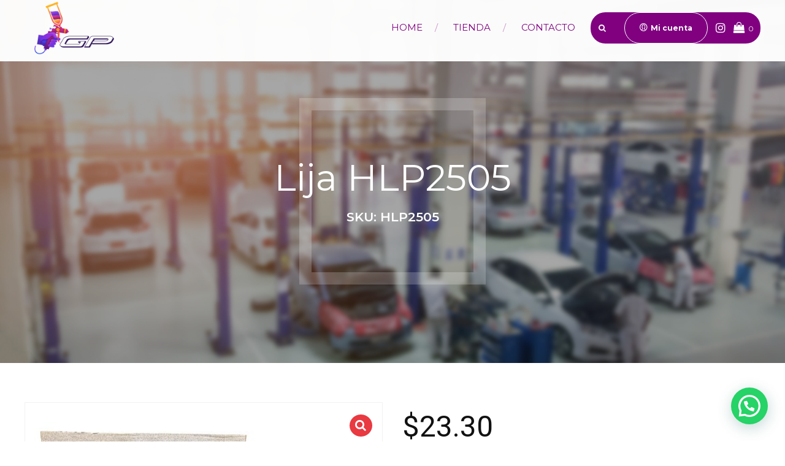

--- FILE ---
content_type: text/html; charset=UTF-8
request_url: https://gamboapaint.com/producto/lija-hlp2505/
body_size: 39356
content:
<!DOCTYPE html>
<html class="no-js" lang="es" data-bt-theme="Renowise 1.1.5">
<head>

		<meta charset="UTF-8">
		<meta name="viewport" content="width=device-width, initial-scale=1, maximum-scale=1, user-scalable=no">
		<meta name="mobile-web-app-capable" content="yes">
		<meta name="apple-mobile-web-app-capable" content="yes">
	<meta name='robots' content='index, follow, max-image-preview:large, max-snippet:-1, max-video-preview:-1' />

	<!-- This site is optimized with the Yoast SEO plugin v22.1 - https://yoast.com/wordpress/plugins/seo/ -->
	<title>Lija HLP2505 - Gamboa Paint</title>
	<link rel="canonical" href="https://gamboapaint.com/producto/lija-hlp2505/" />
	<meta property="og:locale" content="es_MX" />
	<meta property="og:type" content="article" />
	<meta property="og:title" content="Lija HLP2505 - Gamboa Paint" />
	<meta property="og:description" content="Hoja de lija completa 2500 Klingspor" />
	<meta property="og:url" content="https://gamboapaint.com/producto/lija-hlp2505/" />
	<meta property="og:site_name" content="Gamboa Paint" />
	<meta property="article:modified_time" content="2023-09-21T20:33:51+00:00" />
	<meta property="og:image" content="https://gamboapaint.com/wp-content/uploads/2023/07/HLP2505-LIJA-2500-PC-KLINGSPOR.jpg?v=1688593541" />
	<meta property="og:image:width" content="1200" />
	<meta property="og:image:height" content="1200" />
	<meta property="og:image:type" content="image/jpeg" />
	<meta name="twitter:card" content="summary_large_image" />
	<script type="application/ld+json" class="yoast-schema-graph">{"@context":"https://schema.org","@graph":[{"@type":"WebPage","@id":"https://gamboapaint.com/producto/lija-hlp2505/","url":"https://gamboapaint.com/producto/lija-hlp2505/","name":"Lija HLP2505 - Gamboa Paint","isPartOf":{"@id":"https://gamboapaint.com/#website"},"primaryImageOfPage":{"@id":"https://gamboapaint.com/producto/lija-hlp2505/#primaryimage"},"image":{"@id":"https://gamboapaint.com/producto/lija-hlp2505/#primaryimage"},"thumbnailUrl":"https://gamboapaint.com/wp-content/uploads/2023/07/HLP2505-LIJA-2500-PC-KLINGSPOR.jpg?v=1688593541","datePublished":"2023-07-05T21:44:11+00:00","dateModified":"2023-09-21T20:33:51+00:00","breadcrumb":{"@id":"https://gamboapaint.com/producto/lija-hlp2505/#breadcrumb"},"inLanguage":"es","potentialAction":[{"@type":"ReadAction","target":["https://gamboapaint.com/producto/lija-hlp2505/"]}]},{"@type":"ImageObject","inLanguage":"es","@id":"https://gamboapaint.com/producto/lija-hlp2505/#primaryimage","url":"https://gamboapaint.com/wp-content/uploads/2023/07/HLP2505-LIJA-2500-PC-KLINGSPOR.jpg?v=1688593541","contentUrl":"https://gamboapaint.com/wp-content/uploads/2023/07/HLP2505-LIJA-2500-PC-KLINGSPOR.jpg?v=1688593541","width":1200,"height":1200},{"@type":"BreadcrumbList","@id":"https://gamboapaint.com/producto/lija-hlp2505/#breadcrumb","itemListElement":[{"@type":"ListItem","position":1,"name":"Inicio","item":"https://gamboapaint.com/"},{"@type":"ListItem","position":2,"name":"Tienda","item":"https://gamboapaint.com/tienda/"},{"@type":"ListItem","position":3,"name":"Lija HLP2505"}]},{"@type":"WebSite","@id":"https://gamboapaint.com/#website","url":"https://gamboapaint.com/","name":"Gamboa Paint","description":"","potentialAction":[{"@type":"SearchAction","target":{"@type":"EntryPoint","urlTemplate":"https://gamboapaint.com/?s={search_term_string}"},"query-input":"required name=search_term_string"}],"inLanguage":"es"}]}</script>
	<!-- / Yoast SEO plugin. -->


<link rel='dns-prefetch' href='//js.hs-scripts.com' />
<link rel='dns-prefetch' href='//sdk.mercadopago.com' />
<link rel='dns-prefetch' href='//fonts.googleapis.com' />
<link rel="alternate" type="application/rss+xml" title="Gamboa Paint &raquo; Feed" href="https://gamboapaint.com/feed/" />
<link rel="alternate" type="application/rss+xml" title="Gamboa Paint &raquo; RSS de los comentarios" href="https://gamboapaint.com/comments/feed/" />
<link rel="alternate" type="application/rss+xml" title="Gamboa Paint &raquo; Lija HLP2505 RSS de los comentarios" href="https://gamboapaint.com/producto/lija-hlp2505/feed/" />
<link rel="alternate" title="oEmbed (JSON)" type="application/json+oembed" href="https://gamboapaint.com/wp-json/oembed/1.0/embed?url=https%3A%2F%2Fgamboapaint.com%2Fproducto%2Flija-hlp2505%2F" />
<link rel="alternate" title="oEmbed (XML)" type="text/xml+oembed" href="https://gamboapaint.com/wp-json/oembed/1.0/embed?url=https%3A%2F%2Fgamboapaint.com%2Fproducto%2Flija-hlp2505%2F&#038;format=xml" />
<style id='wp-img-auto-sizes-contain-inline-css' type='text/css'>
img:is([sizes=auto i],[sizes^="auto," i]){contain-intrinsic-size:3000px 1500px}
/*# sourceURL=wp-img-auto-sizes-contain-inline-css */
</style>
<link rel='stylesheet' id='flexible-shipping-free-shipping-notice-block-integration-blocks-integration-frontend-css' href='https://gamboapaint.com/wp-content/plugins/flexible-shipping/assets/blocks/free-shipping-notice-block-integration/style-index.css?ver=1708972514' type='text/css' media='all' />
<link rel='stylesheet' id='flexible-shipping-free-shipping-notice-block-integration-blocks-integration-editor-css' href='https://gamboapaint.com/wp-content/plugins/flexible-shipping/assets/blocks/free-shipping-notice-block-integration/style-index.css?ver=1708972514' type='text/css' media='all' />
<style id='wp-emoji-styles-inline-css' type='text/css'>

	img.wp-smiley, img.emoji {
		display: inline !important;
		border: none !important;
		box-shadow: none !important;
		height: 1em !important;
		width: 1em !important;
		margin: 0 0.07em !important;
		vertical-align: -0.1em !important;
		background: none !important;
		padding: 0 !important;
	}
/*# sourceURL=wp-emoji-styles-inline-css */
</style>
<style id='wp-block-library-inline-css' type='text/css'>
:root{--wp-block-synced-color:#7a00df;--wp-block-synced-color--rgb:122,0,223;--wp-bound-block-color:var(--wp-block-synced-color);--wp-editor-canvas-background:#ddd;--wp-admin-theme-color:#007cba;--wp-admin-theme-color--rgb:0,124,186;--wp-admin-theme-color-darker-10:#006ba1;--wp-admin-theme-color-darker-10--rgb:0,107,160.5;--wp-admin-theme-color-darker-20:#005a87;--wp-admin-theme-color-darker-20--rgb:0,90,135;--wp-admin-border-width-focus:2px}@media (min-resolution:192dpi){:root{--wp-admin-border-width-focus:1.5px}}.wp-element-button{cursor:pointer}:root .has-very-light-gray-background-color{background-color:#eee}:root .has-very-dark-gray-background-color{background-color:#313131}:root .has-very-light-gray-color{color:#eee}:root .has-very-dark-gray-color{color:#313131}:root .has-vivid-green-cyan-to-vivid-cyan-blue-gradient-background{background:linear-gradient(135deg,#00d084,#0693e3)}:root .has-purple-crush-gradient-background{background:linear-gradient(135deg,#34e2e4,#4721fb 50%,#ab1dfe)}:root .has-hazy-dawn-gradient-background{background:linear-gradient(135deg,#faaca8,#dad0ec)}:root .has-subdued-olive-gradient-background{background:linear-gradient(135deg,#fafae1,#67a671)}:root .has-atomic-cream-gradient-background{background:linear-gradient(135deg,#fdd79a,#004a59)}:root .has-nightshade-gradient-background{background:linear-gradient(135deg,#330968,#31cdcf)}:root .has-midnight-gradient-background{background:linear-gradient(135deg,#020381,#2874fc)}:root{--wp--preset--font-size--normal:16px;--wp--preset--font-size--huge:42px}.has-regular-font-size{font-size:1em}.has-larger-font-size{font-size:2.625em}.has-normal-font-size{font-size:var(--wp--preset--font-size--normal)}.has-huge-font-size{font-size:var(--wp--preset--font-size--huge)}.has-text-align-center{text-align:center}.has-text-align-left{text-align:left}.has-text-align-right{text-align:right}.has-fit-text{white-space:nowrap!important}#end-resizable-editor-section{display:none}.aligncenter{clear:both}.items-justified-left{justify-content:flex-start}.items-justified-center{justify-content:center}.items-justified-right{justify-content:flex-end}.items-justified-space-between{justify-content:space-between}.screen-reader-text{border:0;clip-path:inset(50%);height:1px;margin:-1px;overflow:hidden;padding:0;position:absolute;width:1px;word-wrap:normal!important}.screen-reader-text:focus{background-color:#ddd;clip-path:none;color:#444;display:block;font-size:1em;height:auto;left:5px;line-height:normal;padding:15px 23px 14px;text-decoration:none;top:5px;width:auto;z-index:100000}html :where(.has-border-color){border-style:solid}html :where([style*=border-top-color]){border-top-style:solid}html :where([style*=border-right-color]){border-right-style:solid}html :where([style*=border-bottom-color]){border-bottom-style:solid}html :where([style*=border-left-color]){border-left-style:solid}html :where([style*=border-width]){border-style:solid}html :where([style*=border-top-width]){border-top-style:solid}html :where([style*=border-right-width]){border-right-style:solid}html :where([style*=border-bottom-width]){border-bottom-style:solid}html :where([style*=border-left-width]){border-left-style:solid}html :where(img[class*=wp-image-]){height:auto;max-width:100%}:where(figure){margin:0 0 1em}html :where(.is-position-sticky){--wp-admin--admin-bar--position-offset:var(--wp-admin--admin-bar--height,0px)}@media screen and (max-width:600px){html :where(.is-position-sticky){--wp-admin--admin-bar--position-offset:0px}}

/*# sourceURL=wp-block-library-inline-css */
</style><style id='global-styles-inline-css' type='text/css'>
:root{--wp--preset--aspect-ratio--square: 1;--wp--preset--aspect-ratio--4-3: 4/3;--wp--preset--aspect-ratio--3-4: 3/4;--wp--preset--aspect-ratio--3-2: 3/2;--wp--preset--aspect-ratio--2-3: 2/3;--wp--preset--aspect-ratio--16-9: 16/9;--wp--preset--aspect-ratio--9-16: 9/16;--wp--preset--color--black: #000000;--wp--preset--color--cyan-bluish-gray: #abb8c3;--wp--preset--color--white: #ffffff;--wp--preset--color--pale-pink: #f78da7;--wp--preset--color--vivid-red: #cf2e2e;--wp--preset--color--luminous-vivid-orange: #ff6900;--wp--preset--color--luminous-vivid-amber: #fcb900;--wp--preset--color--light-green-cyan: #7bdcb5;--wp--preset--color--vivid-green-cyan: #00d084;--wp--preset--color--pale-cyan-blue: #8ed1fc;--wp--preset--color--vivid-cyan-blue: #0693e3;--wp--preset--color--vivid-purple: #9b51e0;--wp--preset--gradient--vivid-cyan-blue-to-vivid-purple: linear-gradient(135deg,rgb(6,147,227) 0%,rgb(155,81,224) 100%);--wp--preset--gradient--light-green-cyan-to-vivid-green-cyan: linear-gradient(135deg,rgb(122,220,180) 0%,rgb(0,208,130) 100%);--wp--preset--gradient--luminous-vivid-amber-to-luminous-vivid-orange: linear-gradient(135deg,rgb(252,185,0) 0%,rgb(255,105,0) 100%);--wp--preset--gradient--luminous-vivid-orange-to-vivid-red: linear-gradient(135deg,rgb(255,105,0) 0%,rgb(207,46,46) 100%);--wp--preset--gradient--very-light-gray-to-cyan-bluish-gray: linear-gradient(135deg,rgb(238,238,238) 0%,rgb(169,184,195) 100%);--wp--preset--gradient--cool-to-warm-spectrum: linear-gradient(135deg,rgb(74,234,220) 0%,rgb(151,120,209) 20%,rgb(207,42,186) 40%,rgb(238,44,130) 60%,rgb(251,105,98) 80%,rgb(254,248,76) 100%);--wp--preset--gradient--blush-light-purple: linear-gradient(135deg,rgb(255,206,236) 0%,rgb(152,150,240) 100%);--wp--preset--gradient--blush-bordeaux: linear-gradient(135deg,rgb(254,205,165) 0%,rgb(254,45,45) 50%,rgb(107,0,62) 100%);--wp--preset--gradient--luminous-dusk: linear-gradient(135deg,rgb(255,203,112) 0%,rgb(199,81,192) 50%,rgb(65,88,208) 100%);--wp--preset--gradient--pale-ocean: linear-gradient(135deg,rgb(255,245,203) 0%,rgb(182,227,212) 50%,rgb(51,167,181) 100%);--wp--preset--gradient--electric-grass: linear-gradient(135deg,rgb(202,248,128) 0%,rgb(113,206,126) 100%);--wp--preset--gradient--midnight: linear-gradient(135deg,rgb(2,3,129) 0%,rgb(40,116,252) 100%);--wp--preset--font-size--small: 13px;--wp--preset--font-size--medium: 20px;--wp--preset--font-size--large: 36px;--wp--preset--font-size--x-large: 42px;--wp--preset--spacing--20: 0.44rem;--wp--preset--spacing--30: 0.67rem;--wp--preset--spacing--40: 1rem;--wp--preset--spacing--50: 1.5rem;--wp--preset--spacing--60: 2.25rem;--wp--preset--spacing--70: 3.38rem;--wp--preset--spacing--80: 5.06rem;--wp--preset--shadow--natural: 6px 6px 9px rgba(0, 0, 0, 0.2);--wp--preset--shadow--deep: 12px 12px 50px rgba(0, 0, 0, 0.4);--wp--preset--shadow--sharp: 6px 6px 0px rgba(0, 0, 0, 0.2);--wp--preset--shadow--outlined: 6px 6px 0px -3px rgb(255, 255, 255), 6px 6px rgb(0, 0, 0);--wp--preset--shadow--crisp: 6px 6px 0px rgb(0, 0, 0);}:where(.is-layout-flex){gap: 0.5em;}:where(.is-layout-grid){gap: 0.5em;}body .is-layout-flex{display: flex;}.is-layout-flex{flex-wrap: wrap;align-items: center;}.is-layout-flex > :is(*, div){margin: 0;}body .is-layout-grid{display: grid;}.is-layout-grid > :is(*, div){margin: 0;}:where(.wp-block-columns.is-layout-flex){gap: 2em;}:where(.wp-block-columns.is-layout-grid){gap: 2em;}:where(.wp-block-post-template.is-layout-flex){gap: 1.25em;}:where(.wp-block-post-template.is-layout-grid){gap: 1.25em;}.has-black-color{color: var(--wp--preset--color--black) !important;}.has-cyan-bluish-gray-color{color: var(--wp--preset--color--cyan-bluish-gray) !important;}.has-white-color{color: var(--wp--preset--color--white) !important;}.has-pale-pink-color{color: var(--wp--preset--color--pale-pink) !important;}.has-vivid-red-color{color: var(--wp--preset--color--vivid-red) !important;}.has-luminous-vivid-orange-color{color: var(--wp--preset--color--luminous-vivid-orange) !important;}.has-luminous-vivid-amber-color{color: var(--wp--preset--color--luminous-vivid-amber) !important;}.has-light-green-cyan-color{color: var(--wp--preset--color--light-green-cyan) !important;}.has-vivid-green-cyan-color{color: var(--wp--preset--color--vivid-green-cyan) !important;}.has-pale-cyan-blue-color{color: var(--wp--preset--color--pale-cyan-blue) !important;}.has-vivid-cyan-blue-color{color: var(--wp--preset--color--vivid-cyan-blue) !important;}.has-vivid-purple-color{color: var(--wp--preset--color--vivid-purple) !important;}.has-black-background-color{background-color: var(--wp--preset--color--black) !important;}.has-cyan-bluish-gray-background-color{background-color: var(--wp--preset--color--cyan-bluish-gray) !important;}.has-white-background-color{background-color: var(--wp--preset--color--white) !important;}.has-pale-pink-background-color{background-color: var(--wp--preset--color--pale-pink) !important;}.has-vivid-red-background-color{background-color: var(--wp--preset--color--vivid-red) !important;}.has-luminous-vivid-orange-background-color{background-color: var(--wp--preset--color--luminous-vivid-orange) !important;}.has-luminous-vivid-amber-background-color{background-color: var(--wp--preset--color--luminous-vivid-amber) !important;}.has-light-green-cyan-background-color{background-color: var(--wp--preset--color--light-green-cyan) !important;}.has-vivid-green-cyan-background-color{background-color: var(--wp--preset--color--vivid-green-cyan) !important;}.has-pale-cyan-blue-background-color{background-color: var(--wp--preset--color--pale-cyan-blue) !important;}.has-vivid-cyan-blue-background-color{background-color: var(--wp--preset--color--vivid-cyan-blue) !important;}.has-vivid-purple-background-color{background-color: var(--wp--preset--color--vivid-purple) !important;}.has-black-border-color{border-color: var(--wp--preset--color--black) !important;}.has-cyan-bluish-gray-border-color{border-color: var(--wp--preset--color--cyan-bluish-gray) !important;}.has-white-border-color{border-color: var(--wp--preset--color--white) !important;}.has-pale-pink-border-color{border-color: var(--wp--preset--color--pale-pink) !important;}.has-vivid-red-border-color{border-color: var(--wp--preset--color--vivid-red) !important;}.has-luminous-vivid-orange-border-color{border-color: var(--wp--preset--color--luminous-vivid-orange) !important;}.has-luminous-vivid-amber-border-color{border-color: var(--wp--preset--color--luminous-vivid-amber) !important;}.has-light-green-cyan-border-color{border-color: var(--wp--preset--color--light-green-cyan) !important;}.has-vivid-green-cyan-border-color{border-color: var(--wp--preset--color--vivid-green-cyan) !important;}.has-pale-cyan-blue-border-color{border-color: var(--wp--preset--color--pale-cyan-blue) !important;}.has-vivid-cyan-blue-border-color{border-color: var(--wp--preset--color--vivid-cyan-blue) !important;}.has-vivid-purple-border-color{border-color: var(--wp--preset--color--vivid-purple) !important;}.has-vivid-cyan-blue-to-vivid-purple-gradient-background{background: var(--wp--preset--gradient--vivid-cyan-blue-to-vivid-purple) !important;}.has-light-green-cyan-to-vivid-green-cyan-gradient-background{background: var(--wp--preset--gradient--light-green-cyan-to-vivid-green-cyan) !important;}.has-luminous-vivid-amber-to-luminous-vivid-orange-gradient-background{background: var(--wp--preset--gradient--luminous-vivid-amber-to-luminous-vivid-orange) !important;}.has-luminous-vivid-orange-to-vivid-red-gradient-background{background: var(--wp--preset--gradient--luminous-vivid-orange-to-vivid-red) !important;}.has-very-light-gray-to-cyan-bluish-gray-gradient-background{background: var(--wp--preset--gradient--very-light-gray-to-cyan-bluish-gray) !important;}.has-cool-to-warm-spectrum-gradient-background{background: var(--wp--preset--gradient--cool-to-warm-spectrum) !important;}.has-blush-light-purple-gradient-background{background: var(--wp--preset--gradient--blush-light-purple) !important;}.has-blush-bordeaux-gradient-background{background: var(--wp--preset--gradient--blush-bordeaux) !important;}.has-luminous-dusk-gradient-background{background: var(--wp--preset--gradient--luminous-dusk) !important;}.has-pale-ocean-gradient-background{background: var(--wp--preset--gradient--pale-ocean) !important;}.has-electric-grass-gradient-background{background: var(--wp--preset--gradient--electric-grass) !important;}.has-midnight-gradient-background{background: var(--wp--preset--gradient--midnight) !important;}.has-small-font-size{font-size: var(--wp--preset--font-size--small) !important;}.has-medium-font-size{font-size: var(--wp--preset--font-size--medium) !important;}.has-large-font-size{font-size: var(--wp--preset--font-size--large) !important;}.has-x-large-font-size{font-size: var(--wp--preset--font-size--x-large) !important;}
/*# sourceURL=global-styles-inline-css */
</style>

<style id='classic-theme-styles-inline-css' type='text/css'>
/*! This file is auto-generated */
.wp-block-button__link{color:#fff;background-color:#32373c;border-radius:9999px;box-shadow:none;text-decoration:none;padding:calc(.667em + 2px) calc(1.333em + 2px);font-size:1.125em}.wp-block-file__button{background:#32373c;color:#fff;text-decoration:none}
/*# sourceURL=/wp-includes/css/classic-themes.min.css */
</style>
<link rel='stylesheet' id='bt_bb_content_elements-css' href='https://gamboapaint.com/wp-content/plugins/bold-page-builder/css/front_end/content_elements.crush.css?ver=4.8.4' type='text/css' media='all' />
<link rel='stylesheet' id='bt_bb_slick-css' href='https://gamboapaint.com/wp-content/plugins/bold-page-builder/slick/slick.css?ver=4.8.4' type='text/css' media='all' />
<link rel='stylesheet' id='bt_cc_style-css' href='https://gamboapaint.com/wp-content/plugins/bt_cost_calculator/style.min.css?ver=6.9' type='text/css' media='all' />
<link rel='stylesheet' id='contact-form-7-css' href='https://gamboapaint.com/wp-content/plugins/contact-form-7/includes/css/styles.css?ver=5.8.7' type='text/css' media='all' />
<link rel='stylesheet' id='photoswipe-css' href='https://gamboapaint.com/wp-content/plugins/woocommerce/assets/css/photoswipe/photoswipe.min.css?ver=8.6.3' type='text/css' media='all' />
<link rel='stylesheet' id='photoswipe-default-skin-css' href='https://gamboapaint.com/wp-content/plugins/woocommerce/assets/css/photoswipe/default-skin/default-skin.min.css?ver=8.6.3' type='text/css' media='all' />
<style id='woocommerce-inline-inline-css' type='text/css'>
.woocommerce form .form-row .required { visibility: visible; }
/*# sourceURL=woocommerce-inline-inline-css */
</style>
<link rel='stylesheet' id='dgwt-wcas-style-css' href='https://gamboapaint.com/wp-content/plugins/ajax-search-for-woocommerce/assets/css/style.min.css?ver=1.27.0' type='text/css' media='all' />
<link rel='stylesheet' id='renowise-style-css' href='https://gamboapaint.com/wp-content/themes/renowise/style.css?ver=6.9' type='text/css' media='screen' />
<style id='renowise-style-inline-css' type='text/css'>
select, input{font-family: "Roboto",Arial,Helvetica,sans-serif;} .fancy-select ul.options li:hover{color: #e93941;} .btContent a{color: #e93941;} a:hover{ color: #e93941;} .btText a{color: #e93941;} body{font-family: "Roboto",Arial,Helvetica,sans-serif;} h1, h2, h3, h4, h5, h6{font-family: "Montserrat",Arial,Helvetica,sans-serif;} blockquote{ font-family: "Montserrat",Arial,Helvetica,sans-serif;} blockquote:after{ border-color: #e93941;} cite{font-family: "Montserrat",Arial,Helvetica,sans-serif;} .btAccentDarkHeader .btPreloader .animation > div:first-child, .btLightAccentHeader .btPreloader .animation > div:first-child, .btTransparentLightHeader .btPreloader .animation > div:first-child{ background-color: #e93941;} .btPreloader .animation p{ font-family: "Montserrat";} .btLoader{ border-top: 2px solid #e93941 !important; border-right: 2px solid #e93941 !important;} .btLoader:before, .btLoader:after{ border-top: 2px solid #e93941 !important; border-right: 2px solid #e93941 !important;} .btNoSearchResults .bt_bb_port #searchform input[type='submit']{ -webkit-box-shadow: 0 0 0 3em #e93941 inset; box-shadow: 0 0 0 3em #e93941 inset;} .btNoSearchResults .bt_bb_port #searchform input[type='submit']:hover{-webkit-box-shadow: 0 0 0 2px #e93941 inset; box-shadow: 0 0 0 2px #e93941 inset; color: #e93941;} .mainHeader{ font-family: "Montserrat",Arial,Helvetica,sans-serif;} .mainHeader a:hover{color: #e93941;} .menuPort{font-family: "Montserrat",Arial,Helvetica,sans-serif;} .menuPort nav > ul > li > a{line-height: 90px;} .btTextLogo{font-family: "Montserrat",Arial,Helvetica,sans-serif; line-height: 90px;} .btLogoArea .logo img{height: 90px;} .btTransparentLightHeader .btHorizontalMenuTrigger .bt_bb_icon:before, .btTransparentLightHeader .btHorizontalMenuTrigger .bt_bb_icon:after{border-top-color: #e93941;} .btTransparentLightHeader .btHorizontalMenuTrigger .bt_bb_icon .bt_bb_icon_holder:before{border-top-color: #e93941;} .btTransparentDarkHeader .btHorizontalMenuTrigger:hover .bt_bb_icon:before, .btTransparentLightHeader .btHorizontalMenuTrigger:hover .bt_bb_icon:before, .btOpacityLightHeader .btHorizontalMenuTrigger:hover .bt_bb_icon:before, .btAccentLightHeader .btHorizontalMenuTrigger:hover .bt_bb_icon:before, .btGreyLightHeader .btHorizontalMenuTrigger:hover .bt_bb_icon:before, .btAccentDarkHeader .btHorizontalMenuTrigger:hover .bt_bb_icon:before, .btLightDarkHeader .btHorizontalMenuTrigger:hover .bt_bb_icon:before, .btHasAltLogo.btStickyHeaderActive .btHorizontalMenuTrigger:hover .bt_bb_icon:before, .btTransparentDarkHeader .btHorizontalMenuTrigger:hover .bt_bb_icon:after, .btTransparentLightHeader .btHorizontalMenuTrigger:hover .bt_bb_icon:after, .btOpacityLightHeader .btHorizontalMenuTrigger:hover .bt_bb_icon:after, .btAccentLightHeader .btHorizontalMenuTrigger:hover .bt_bb_icon:after, .btGreyLightHeader .btHorizontalMenuTrigger:hover .bt_bb_icon:after, .btAccentDarkHeader .btHorizontalMenuTrigger:hover .bt_bb_icon:after, .btLightDarkHeader .btHorizontalMenuTrigger:hover .bt_bb_icon:after, .btHasAltLogo.btStickyHeaderActive .btHorizontalMenuTrigger:hover .bt_bb_icon:after{border-top-color: #e93941;} .btTransparentDarkHeader .btHorizontalMenuTrigger:hover .bt_bb_icon .bt_bb_icon_holder:before, .btTransparentLightHeader .btHorizontalMenuTrigger:hover .bt_bb_icon .bt_bb_icon_holder:before, .btOpacityLightHeader .btHorizontalMenuTrigger:hover .bt_bb_icon .bt_bb_icon_holder:before, .btAccentLightHeader .btHorizontalMenuTrigger:hover .bt_bb_icon .bt_bb_icon_holder:before, .btGreyLightHeader .btHorizontalMenuTrigger:hover .bt_bb_icon .bt_bb_icon_holder:before, .btAccentDarkHeader .btHorizontalMenuTrigger:hover .bt_bb_icon .bt_bb_icon_holder:before, .btLightDarkHeader .btHorizontalMenuTrigger:hover .bt_bb_icon .bt_bb_icon_holder:before, .btHasAltLogo.btStickyHeaderActive .btHorizontalMenuTrigger:hover .bt_bb_icon .bt_bb_icon_holder:before{border-top-color: #e93941;} .btMenuHorizontal .menuPort nav > ul > li.current-menu-ancestor li.current-menu-ancestor > a, .btMenuHorizontal .menuPort nav > ul > li.current-menu-ancestor li.current-menu-item > a, .btMenuHorizontal .menuPort nav > ul > li.current-menu-item li.current-menu-ancestor > a, .btMenuHorizontal .menuPort nav > ul > li.current-menu-item li.current-menu-item > a{color: #e93941;} .btMenuHorizontal .menuPort nav > ul > li.current-menu-ancestor > a:before, .btMenuHorizontal .menuPort nav > ul > li.current-menu-item > a:before{ background-color: #e93941;} .btMenuHorizontal .menuPort nav > ul > li.current-menu-ancestor li.current-menu-ancestor > a, .btMenuHorizontal .menuPort nav > ul > li.current-menu-ancestor li.current-menu-item > a, .btMenuHorizontal .menuPort nav > ul > li.current-menu-item li.current-menu-ancestor > a, .btMenuHorizontal .menuPort nav > ul > li.current-menu-item li.current-menu-item > a{color: #e93941;} .btMenuHorizontal .menuPort ul ul li a:hover{color: #e93941;} body.btMenuHorizontal .subToggler{ line-height: 90px;} .btMenuHorizontal .menuPort > nav > ul > li > ul li a:hover{-webkit-box-shadow: inset 5px 0 0 0 #e93941; box-shadow: inset 5px 0 0 0 #e93941;} .btMenuHorizontal .menuPort > nav > ul > li:not(.btMenuWideDropdown) > ul li a:hover{-webkit-box-shadow: inset 5px 0 0 0 #e93941; box-shadow: inset 5px 0 0 0 #e93941;} .btMenuHorizontal .menuPort > nav > ul > li:not(.btMenuWideDropdown) > ul li:first-child > a{-webkit-box-shadow: inset 0 5px 0 0 #e93941; box-shadow: inset 0 5px 0 0 #e93941;} .btMenuHorizontal .menuPort > nav > ul > li:not(.btMenuWideDropdown) > ul li:first-child > a:hover{-webkit-box-shadow: inset 5px 5px 0 0 #e93941; box-shadow: inset 5px 5px 0 0 #e93941;} html:not(.touch) body.btMenuHorizontal .menuPort > nav > ul > li.btMenuWideDropdown > ul > li > a{ color: #e93941; -webkit-box-shadow: inset 0 5px 0 0 #e93941; box-shadow: inset 0 5px 0 0 #e93941;} html:not(.touch) body.btMenuHorizontal .menuPort > nav > ul > li.btMenuWideDropdown > ul > li > a:hover{ -webkit-box-shadow: inset 5px 5px 0 0 #e93941; box-shadow: inset 5px 5px 0 0 #e93941;} .btMenuHorizontal .topBarInMenu{ height: 90px;} .btMenuVertical.btOpacityLightHeader .mainHeader{ background-color: #e93941;} .btAccentLightHeader .btBelowLogoArea, .btAccentLightHeader .topBar{background-color: #e93941;} .btAccentLightHeader .btBelowLogoArea a:hover, .btAccentLightHeader .topBar a:hover{color: #8224e3;} .btGreyLightHeader .btBelowLogoArea a:hover, .btGreyLightHeader .topBar a:hover{color: #e93941;} .btAccentDarkHeader .btBelowLogoArea, .btAccentDarkHeader .topBar{background-color: #e93941;} .btAccentDarkHeader .btBelowLogoArea a:hover, .btAccentDarkHeader .topBar a:hover{color: #8224e3;} .btLightAccentHeader .btLogoArea, .btLightAccentHeader .btVerticalHeaderTop{background-color: #e93941;} .btLightAccentHeader.btMenuHorizontal.btBelowMenu .mainHeader .btLogoArea{background-color: rgba(233,57,65,0.8);} .btDarkAccentHeader .btLogoArea, .btDarkAccentHeader .btVerticalHeaderTop{background-color: #e93941;} .btLightAccentHeader.btMenuHorizontal.btBelowMenu .mainHeader .btLogoArea{background-color: rgba(233,57,65,0.8);} .btLightAlternateHeader .btLogoArea, .btLightAlternateHeader .btVerticalHeaderTop{background-color: #8224e3;} .btLightAlternateHeader.btMenuHorizontal.btBelowMenu .mainHeader .btLogoArea{background-color: rgba(130,36,227,0.9);} .btMenuVertical .mainHeader .btCloseVertical:before:hover{color: #e93941;} .btMenuHorizontal .topBarInLogoArea{ height: 90px;} .btMenuHorizontal .topBarInLogoArea .topBarInLogoAreaCell{border: 0 solid #e93941;} .btMenuVertical .mainHeader .btCloseVertical:before:hover{color: #e93941;} .btDarkSkin .btSiteFooterCopyMenu .port:before, .btLightSkin .btDarkSkin .btSiteFooterCopyMenu .port:before, .btDarkSkin.btLightSkin .btDarkSkin .btSiteFooterCopyMenu .port:before{background-color: #e93941;} article .bt_bb_headline a:hover{color: #e93941;} .btPostSingleItemStandard .btArticleShareEtc .btReadMoreColumn .bt_bb_button a{background: #e93941; -webkit-box-shadow: 0 0 0 3em #e93941 inset; box-shadow: 0 0 0 3em #e93941 inset;} .btArticleSuperMeta dl{border: 6px solid #e93941;} .btMediaBox.btQuote:before, .btMediaBox.btLink:before{ background-color: #e93941;} .btShareColumn .bt_bb_icon .bt_bb_icon_holder:hover:before, .btShareRow .bt_bb_icon .bt_bb_icon_holder:hover:before, .btAuthorSocial .bt_bb_icon .bt_bb_icon_holder:hover:before{-webkit-box-shadow: 0 0 0 1em #e93941 inset; box-shadow: 0 0 0 1em #e93941 inset;} .btShareColumn .bt_bb_icon:hover .bt_bb_icon_holder:before, .btShareRow .bt_bb_icon:hover .bt_bb_icon_holder:before, .btAuthorSocial .bt_bb_icon:hover .bt_bb_icon_holder:before{-webkit-box-shadow: 0 0 0 1em #e93941 inset; box-shadow: 0 0 0 1em #e93941 inset;} .btDarkSkin .btShareColumn .bt_bb_icon:hover .bt_bb_icon_holder:before, .btLightSkin .btDarkSkin .btShareColumn .bt_bb_icon:hover .bt_bb_icon_holder:before, .btDarkSkin.btLightSkin .btDarkSkin .btShareColumn .bt_bb_icon:hover .bt_bb_icon_holder:before, .btDarkSkin .btShareRow .bt_bb_icon:hover .bt_bb_icon_holder:before, .btLightSkin .btDarkSkin .btShareRow .bt_bb_icon:hover .bt_bb_icon_holder:before, .btDarkSkin.btLightSkin .btDarkSkin .btShareRow .bt_bb_icon:hover .bt_bb_icon_holder:before, .btDarkSkin .btAuthorSocial .bt_bb_icon:hover .bt_bb_icon_holder:before, .btLightSkin .btDarkSkin .btAuthorSocial .bt_bb_icon:hover .bt_bb_icon_holder:before, .btDarkSkin.btLightSkin .btDarkSkin .btAuthorSocial .bt_bb_icon:hover .bt_bb_icon_holder:before{-webkit-box-shadow: 0 0 0 1em #e93941 inset; box-shadow: 0 0 0 1em #e93941 inset;} .sticky.btArticleListItem .btArticleHeadline h1 .bt_bb_headline_content span a:after, .sticky.btArticleListItem .btArticleHeadline h2 .bt_bb_headline_content span a:after, .sticky.btArticleListItem .btArticleHeadline h3 .bt_bb_headline_content span a:after, .sticky.btArticleListItem .btArticleHeadline h4 .bt_bb_headline_content span a:after, .sticky.btArticleListItem .btArticleHeadline h5 .bt_bb_headline_content span a:after, .sticky.btArticleListItem .btArticleHeadline h6 .bt_bb_headline_content span a:after, .sticky.btArticleListItem .btArticleHeadline h7 .bt_bb_headline_content span a:after, .sticky.btArticleListItem .btArticleHeadline h8 .bt_bb_headline_content span a:after{ color: #e93941;} .post-password-form p:first-child{color: #8224e3;} .post-password-form p:nth-child(2) input[type="submit"]{ -webkit-box-shadow: 0 0 0 3em #e93941 inset; box-shadow: 0 0 0 3em #e93941 inset;} .btPagination{font-family: "Montserrat",Arial,Helvetica,sans-serif;} .btPagination .paging a:hover{color: #e93941;} .btPagination .paging a:hover:after{border-color: #e93941; color: #e93941;} .btPrevNextNav .btPrevNext .btPrevNextItem .btPrevNextTitle{font-family: "Montserrat",Arial,Helvetica,sans-serif;} .btPrevNextNav .btPrevNext:hover .btPrevNextTitle{color: #e93941;} .btArticleCategories a:hover{color: #e93941;} .btArticleCategories a:not(:first-child):before{ background-color: #e93941;} .bt-comments-box .commentTxt p.edit-link, .bt-comments-box .commentTxt p.reply{ font-family: "Montserrat";} .comment-awaiting-moderation{color: #e93941;} a#cancel-comment-reply-link:hover{color: #e93941;} .btCommentSubmit{ background: #e93941;} .sidebar .widget_bt_bb_recent_posts ul li .bt_bb_headline .bt_bb_headline_content a:hover, .btSidebar .widget_bt_bb_recent_posts ul li .bt_bb_headline .bt_bb_headline_content a:hover, .btSiteFooterWidgets .widget_bt_bb_recent_posts ul li .bt_bb_headline .bt_bb_headline_content a:hover{color: #e93941 !important;} body:not(.btNoDashInSidebar) .btBox > h4:after, body:not(.btNoDashInSidebar) .btCustomMenu > h4:after, body:not(.btNoDashInSidebar) .btTopBox > h4:after{ border-bottom: 3px solid #e93941;} .btBox ul li.current-menu-item > a, .btCustomMenu ul li.current-menu-item > a, .btTopBox ul li.current-menu-item > a{color: #e93941;} .btBox .btImageTextWidget .btImageTextWidgetText .bt_bb_headline .bt_bb_headline_content span a:hover, .btCustomMenu .btImageTextWidget .btImageTextWidgetText .bt_bb_headline .bt_bb_headline_content span a:hover, .btTopBox .btImageTextWidget .btImageTextWidgetText .bt_bb_headline .bt_bb_headline_content span a:hover{color: #e93941;} .widget_calendar table caption{background: #e93941; font-family: "Montserrat",Arial,Helvetica,sans-serif;} .widget_calendar table tbody tr td#today{color: #e93941;} .widget_rss li a.rsswidget{font-family: "Montserrat",Arial,Helvetica,sans-serif;} .widget_shopping_cart .total{ font-family: "Montserrat",Arial,Helvetica,sans-serif;} .widget_shopping_cart .buttons .button{ background: #e93941;} .widget_shopping_cart .widget_shopping_cart_content .mini_cart_item .ppRemove a.remove{ background-color: #e93941;} .widget_shopping_cart .widget_shopping_cart_content .mini_cart_item .ppRemove a.remove:hover{background-color: #8224e3;} .menuPort .widget_shopping_cart .widget_shopping_cart_content .btCartWidgetIcon span.cart-contents, .topTools .widget_shopping_cart .widget_shopping_cart_content .btCartWidgetIcon span.cart-contents, .topBarInLogoArea .widget_shopping_cart .widget_shopping_cart_content .btCartWidgetIcon span.cart-contents{ font: normal .9em/1 "Montserrat",Arial,Helvetica,sans-serif;} .btMenuVertical .menuPort .widget_shopping_cart .widget_shopping_cart_content .btCartWidgetInnerContent .verticalMenuCartToggler, .btMenuVertical .topTools .widget_shopping_cart .widget_shopping_cart_content .btCartWidgetInnerContent .verticalMenuCartToggler, .btMenuVertical .topBarInLogoArea .widget_shopping_cart .widget_shopping_cart_content .btCartWidgetInnerContent .verticalMenuCartToggler{ background-color: #e93941;} .widget_recent_reviews{font-family: "Montserrat",Arial,Helvetica,sans-serif;} .btBox .tagcloud a:hover{color: #e93941 !important;} .btTags ul li a:hover{color: #e93941 !important;} .topTools .btIconWidget:hover, .topBarInMenu .btIconWidget:hover{color: #e93941;} .btSidebar .btIconWidget:hover .btIconWidgetText, footer .btIconWidget:hover .btIconWidgetText, .topBarInLogoArea .btIconWidget:hover .btIconWidgetText{color: #e93941;} .btAccentIconWidget.btIconWidget .btIconWidgetIcon{color: #e93941;} .btSiteFooterWidgets .btSearch button:hover:before, .btSidebar .btSearch button:hover:before, .btSidebar .widget_product_search button:hover:before, .woocommerce .btSidebar .btSearch button:hover:before{color: #e93941;} .btSearchInner.btFromTopBox .btSearchInnerClose .bt_bb_icon a.bt_bb_icon_holder{color: #e93941;} .btSearchInner.btFromTopBox .btSearchInnerClose .bt_bb_icon:hover a.bt_bb_icon_holder{color: #c0151d;} .btSearchInner.btFromTopBox button:hover:before{color: #e93941;} div.btButtonWidget.btDefaultStyle a{ background-color: #e93941;} div.btButtonWidget.btAccentLightButton a{color: #e93941;} div.btButtonWidget.btLightAccentButton a{ background-color: #e93941;} div.btButtonWidget.btDarkAccentButton a{ background-color: #e93941;} div.btButtonWidget.btAlternateLightButton a{color: #8224e3;} div.btButtonWidget.btLightAlternateButton a{ background-color: #8224e3;} div.btButtonWidget.btAccentOutlineButton a{color: #e93941; border: 1px solid #e93941;} div.btButtonWidget.btAccentOutlineButton a:hover{ background-color: #e93941;} .bt_bb_headline .bt_bb_headline_superheadline{ font-family: "Montserrat",Arial,Helvetica,sans-serif;} .bt_bb_headline.bt_bb_subheadline .bt_bb_headline_subheadline{font-family: "Montserrat",Arial,Helvetica,sans-serif;} .bt_bb_headline h1 b, .bt_bb_headline h2 b, .bt_bb_headline h3 b, .bt_bb_headline h4 b, .bt_bb_headline h5 b, .bt_bb_headline h6 b{color: #e93941;} .btHasBgImage.bt_bb_headline .bt_bb_headline_content span{ background-color: #e93941;} .bt_bb_column.bt_bb_border_top_right_bottom_left .bt_bb_column_content:before{ border-top: 1em solid #e93941; border-right: 1em solid #e93941;} .bt_bb_column.bt_bb_border_top_right_bottom_left .bt_bb_column_content:after{ border-bottom: 1em solid #e93941; border-left: 1em solid #e93941;} .bt_bb_column.bt_bb_border_top_left_bottom_right .bt_bb_column_content:before{ border-top: 1em solid #e93941; border-left: 1em solid #e93941;} .bt_bb_column.bt_bb_border_top_left_bottom_right .bt_bb_column_content:after{ border-bottom: 1em solid #e93941; border-right: 1em solid #e93941;} .bt_bb_column.bt_bb_border_top_right_bottom_right .bt_bb_column_content:before{ border-top: 1em solid #e93941; border-right: 1em solid #e93941;} .bt_bb_column.bt_bb_border_top_right_bottom_right .bt_bb_column_content:after{ border-bottom: 1em solid #e93941; border-right: 1em solid #e93941;} .bt_bb_column.bt_bb_border_top_left_bottom_left .bt_bb_column_content:before{ border-top: 1em solid #e93941; border-left: 1em solid #e93941;} .bt_bb_column.bt_bb_border_top_left_bottom_left .bt_bb_column_content:after{ border-bottom: 1em solid #e93941; border-left: 1em solid #e93941;} .bt_bb_column.bt_bb_border_top_left .bt_bb_column_content:before{ border-top: 1em solid #e93941; border-left: 1em solid #e93941;} .bt_bb_column.bt_bb_border_top_right .bt_bb_column_content:before{ border-top: 1em solid #e93941; border-right: 1em solid #e93941;} .bt_bb_column.bt_bb_border_bottom_right .bt_bb_column_content:after{ border-bottom: 1em solid #e93941; border-right: 1em solid #e93941;} .bt_bb_column.bt_bb_border_bottom_left .bt_bb_column_content:after{ border-bottom: 1em solid #e93941; border-left: 1em solid #e93941;} .bt_bb_border_color_alternate.bt_bb_column .bt_bb_column_content:after, .bt_bb_border_color_alternate.bt_bb_column .bt_bb_column_content:before{border-color: #8224e3 !important;} .bt_bb_column_inner.bt_bb_border_top_right_bottom_left .bt_bb_column_inner_content:before{ border-top: 1em solid #e93941; border-right: 1em solid #e93941;} .bt_bb_column_inner.bt_bb_border_top_right_bottom_left .bt_bb_column_inner_content:after{ border-bottom: 1em solid #e93941; border-left: 1em solid #e93941;} .bt_bb_column_inner.bt_bb_border_top_left_bottom_right .bt_bb_column_inner_content:before{ border-top: 1em solid #e93941; border-left: 1em solid #e93941;} .bt_bb_column_inner.bt_bb_border_top_left_bottom_right .bt_bb_column_inner_content:after{ border-bottom: 1em solid #e93941; border-right: 1em solid #e93941;} .bt_bb_column_inner.bt_bb_border_top_right_bottom_right .bt_bb_column_inner_content:before{ border-top: 1em solid #e93941; border-right: 1em solid #e93941;} .bt_bb_column_inner.bt_bb_border_top_right_bottom_right .bt_bb_column_inner_content:after{ border-bottom: 1em solid #e93941; border-right: 1em solid #e93941;} .bt_bb_column_inner.bt_bb_border_top_left_bottom_left .bt_bb_column_inner_content:before{ border-top: 1em solid #e93941; border-left: 1em solid #e93941;} .bt_bb_column_inner.bt_bb_border_top_left_bottom_left .bt_bb_column_inner_content:after{ border-bottom: 1em solid #e93941; border-left: 1em solid #e93941;} .bt_bb_column_inner.bt_bb_border_top_left .bt_bb_column_inner_content:before{ border-top: 1em solid #e93941; border-left: 1em solid #e93941;} .bt_bb_column_inner.bt_bb_border_top_right .bt_bb_column_inner_content:before{ border-top: 1em solid #e93941; border-right: 1em solid #e93941;} .bt_bb_column_inner.bt_bb_border_bottom_right .bt_bb_column_inner_content:after{ border-bottom: 1em solid #e93941; border-right: 1em solid #e93941;} .bt_bb_column_inner.bt_bb_border_bottom_left .bt_bb_column_inner_content:after{ border-bottom: 1em solid #e93941; border-left: 1em solid #e93941;} .bt_bb_border_color_alternate.bt_bb_column_inner .bt_bb_column_inner_content:after, .bt_bb_border_color_alternate.bt_bb_column_inner .bt_bb_column_inner_content:before{border-color: #8224e3 !important;} .bt_bb_progress_bar.bt_bb_style_filled .bt_bb_progress_bar_inner{background: -webkit-linear-gradient(left,transparent 0%,rgba(233,57,65,0.7) 50%,#e93941 100%); background: -moz-linear-gradient(left,transparent 0%,rgba(233,57,65,0.7) 50%,#e93941 100%); background: linear-gradient(to right,transparent 0%,rgba(233,57,65,0.7) 50%,#e93941 100%);} .bt_bb_price_list .bt_bb_price_list_price{ font-family: "Montserrat",Arial,Helvetica,sans-serif;} .bt_bb_price_list .bt_bb_price_list_title{ font-family: "Montserrat",Arial,Helvetica,sans-serif;} .bt_bb_price_list .bt_bb_price_list_subtitle{ font-family: "Montserrat",Arial,Helvetica,sans-serif;} .bt_bb_price_list ul li{ font-family: "Montserrat",Arial,Helvetica,sans-serif;} .bt_bb_price_list ul li:before{ color: #e93941;} .bt_bb_price_list:before{ border-top: 1em solid #e93941; border-left: 1em solid #e93941;} .bt_bb_price_list:after{ border-bottom: 1em solid #e93941; border-right: 1em solid #e93941;} .bt_bb_latest_posts .bt_bb_latest_posts_item .bt_bb_latest_posts_item_content .bt_bb_latest_posts_item_meta > div{ font-family: "Montserrat",Arial,Helvetica,sans-serif;} .bt_bb_latest_posts .bt_bb_latest_posts_item .bt_bb_latest_posts_item_content .bt_bb_latest_posts_item_meta .bt_bb_latest_posts_item_author a:hover{color: #e93941;} .bt_bb_latest_posts .bt_bb_latest_posts_item .bt_bb_latest_posts_item_content .bt_bb_latest_posts_item_meta .bt_bb_latest_posts_item_category .post-categories li a{ font-family: "Montserrat",Arial,Helvetica,sans-serif;} .bt_bb_latest_posts .bt_bb_latest_posts_item .bt_bb_latest_posts_item_content .bt_bb_latest_posts_item_meta .bt_bb_latest_posts_item_category .post-categories li a:hover{color: #e93941;} .bt_bb_latest_posts .bt_bb_latest_posts_item .bt_bb_latest_posts_item_content .bt_bb_latest_posts_item_title a:hover{color: #e93941;} .bt_bb_masonry_post_grid .bt_bb_grid_item_post_content .bt_bb_grid_item_category .post-categories li a{ font-family: "Montserrat",Arial,Helvetica,sans-serif;} .bt_bb_masonry_post_grid .bt_bb_grid_item_post_content .bt_bb_grid_item_category .post-categories li a:hover{ color: #e93941;} .bt_bb_masonry_post_grid .bt_bb_grid_item_post_content .bt_bb_grid_item_meta{ font-family: "Montserrat",Arial,Helvetica,sans-serif;} .bt_bb_masonry_post_grid .bt_bb_grid_item_post_content .bt_bb_grid_item_meta .bt_bb_grid_item_item_author a:hover{color: #e93941;} .bt_bb_masonry_post_grid .bt_bb_grid_item_post_content .bt_bb_grid_item_post_title a:hover{color: #e93941;} .bt_bb_icon .bt_bb_icon_holder > span{ font-family: "Montserrat",Arial,Helvetica,sans-serif;} .bt_bb_button .bt_bb_button_text{ font-family: "Montserrat",Arial,Helvetica,sans-serif;} .bt_bb_service .bt_bb_service_content .bt_bb_service_content_title{ font-family: "Montserrat",Arial,Helvetica,sans-serif;} .bt_bb_service .bt_bb_service_content .bt_bb_service_content_text b{color: #e93941;} .bt_bb_service:hover .bt_bb_service_content_title a{color: #e93941;} .btProjectSlider .slick-dots li.slick-active, .btProjectSlider .slick-dots li:hover{background: #e93941 !important;} .bt_bb_accordion .bt_bb_accordion_item .bt_bb_accordion_item_number{ background-color: #e93941;} .bt_bb_accordion .bt_bb_accordion_item .bt_bb_accordion_item_title{ font-family: "Montserrat",Arial,Helvetica,sans-serif;} .bt_bb_accordion .bt_bb_accordion_item .bt_bb_accordion_item_title:after{ font-family: "Montserrat",Arial,Helvetica,sans-serif;} .bt_bb_accordion .bt_bb_accordion_item:hover .bt_bb_accordion_item_title{ background: #e93941;} .bt_bb_accordion .bt_bb_accordion_item.on .bt_bb_accordion_item_title{ background: #e93941;} .bt_bb_custom_menu div ul a{ font-family: "Montserrat",Arial,Helvetica,sans-serif;} .bt_bb_custom_menu div ul a:hover{color: #e93941;} .bt_bb_tabs.bt_bb_style_simple ul.bt_bb_tabs_header li.on{border-color: #e93941;} .bt_bb_counter_holder .bt_bb_counter{ font-family: "Montserrat",Arial,Helvetica,sans-serif;} .bt_bb_counter_icon_holder .bt_bb_counter_icon_box .bt_bb_icon_holder{color: #e93941;} .wpcf7-form .wpcf7-submit{ background-color: #e93941 !important;} div.wpcf7-validation-errors, div.wpcf7-acceptance-missing{border: 2px solid #e93941;} span.wpcf7-not-valid-tip{color: #e93941;} table.bt_bb_table tr.bt_bb_table_row td.bt_bb_table_value span{ font-family: "Montserrat",Arial,Helvetica,sans-serif;} .bt_bb_before_after_image .bt_bb_before_after_image-horizontal .bt_bb_before_after_image-handle:hover{background: #e93941;} .bt_bb_before_after_image .bt_bb_before_after_image-container.active .bt_bb_before_after_image-handle{background: #e93941;} .bt_bb_before_after_image .bt_bb_before_after_image_block{ background: #e93941;} .bt_bb_before_after_image .bt_bb_before_after_image_block .bt_bb_before_after_image_headline{font-family: Montserrat;} .bt_bb_steps .bt_bb_steps_content .bt_bb_steps_content_title{ font-family: "Montserrat",Arial,Helvetica,sans-serif;} .bt_bb_steps .bt_bb_steps_content .bt_bb_steps_content_text b{color: #e93941;} .bt_bb_steps:hover .bt_bb_steps_content_title a{color: #e93941;} a .bt_bb_progress_bar_advanced .progressbar-text{color: #e93941;} .bt_bb_progress_bar_advanced p{font-family: "Montserrat";} .bt_bb_single_product .bt_bb_single_product_content .bt_bb_single_product_categories span.btProductCategories a.btProductCategory{font-family: "Montserrat";} .bt_bb_single_product .bt_bb_single_product_content .bt_bb_single_product_categories span.btProductCategories a.btProductCategory:hover{color: #e93941;} .bt_bb_single_product .bt_bb_single_product_content .bt_bb_single_product_categories span.btProductCategories a.btProductCategory:not(:first-child):before{ background-color: #e93941;} .bt_bb_single_product .bt_bb_single_product_content .bt_bb_single_product_title{ font-family: "Montserrat";} .bt_bb_single_product .bt_bb_single_product_content .bt_bb_single_product_title a:hover{color: #e93941;} .bt_bb_single_product .bt_bb_single_product_content .bt_bb_single_product_description{font-family: "Montserrat";} .bt_bb_single_product .bt_bb_single_product_content .bt_bb_single_product_price{font-family: "Montserrat";} .bt_bb_single_product .bt_bb_single_product_content .bt_bb_single_product_price_cart a.added_to_cart:hover{color: #e93941;} .products ul li.product .onsale, ul.products li.product .onsale{ background: #8224e3;} nav.woocommerce-pagination ul li a, nav.woocommerce-pagination ul li span{ color: #e93941;} nav.woocommerce-pagination ul li a:focus, nav.woocommerce-pagination ul li a.next, nav.woocommerce-pagination ul li a.prev{color: #e93941;} div.product .onsale{ background: #8224e3;} div.product div.images .woocommerce-product-gallery__trigger:after{ -webkit-box-shadow: 0 0 0 2em #e93941 inset,0 0 0 2em rgba(255,255,255,.5) inset; box-shadow: 0 0 0 2em #e93941 inset,0 0 0 2em rgba(255,255,255,.5) inset;} div.product div.images .woocommerce-product-gallery__trigger:hover:after{-webkit-box-shadow: 0 0 0 1px #e93941 inset,0 0 0 2em rgba(255,255,255,.5) inset; box-shadow: 0 0 0 1px #e93941 inset,0 0 0 2em rgba(255,255,255,.5) inset; color: #e93941;} table.shop_table .coupon .input-text{ color: #e93941;} table.shop_table td a:hover, table.shop_table th a:hover{color: #e93941;} table.shop_table td.product-remove a.remove:hover{background-color: #8224e3;} ul.wc_payment_methods li .about_paypal{ color: #e93941;} .woocommerce-MyAccount-navigation ul li a{ border-bottom: 2px solid #e93941;} .woocommerce-info a:not(.button), .woocommerce-message a:not(.button){color: #e93941;} .woocommerce-error{border-top-color: #8224e3;} .woocommerce-message:before, .woocommerce-info:before{ color: #e93941;} .woocommerce-error:before{ color: #8224e3;} .woocommerce .btSidebar a.button, .woocommerce .btContent a.button, .woocommerce-page .btSidebar a.button, .woocommerce-page .btContent a.button, .woocommerce .btSidebar input[type="submit"], .woocommerce .btContent input[type="submit"], .woocommerce-page .btSidebar input[type="submit"], .woocommerce-page .btContent input[type="submit"], .woocommerce .btSidebar button[type="submit"], .woocommerce .btContent button[type="submit"], .woocommerce-page .btSidebar button[type="submit"], .woocommerce-page .btContent button[type="submit"], .woocommerce .btSidebar input.button, .woocommerce .btContent input.button, .woocommerce-page .btSidebar input.button, .woocommerce-page .btContent input.button, .woocommerce .btSidebar input.alt:hover, .woocommerce .btContent input.alt:hover, .woocommerce-page .btSidebar input.alt:hover, .woocommerce-page .btContent input.alt:hover, .woocommerce .btSidebar a.button.alt:hover, .woocommerce .btContent a.button.alt:hover, .woocommerce-page .btSidebar a.button.alt:hover, .woocommerce-page .btContent a.button.alt:hover, .woocommerce .btSidebar .button.alt:hover, .woocommerce .btContent .button.alt:hover, .woocommerce-page .btSidebar .button.alt:hover, .woocommerce-page .btContent .button.alt:hover, .woocommerce .btSidebar button.alt:hover, .woocommerce .btContent button.alt:hover, .woocommerce-page .btSidebar button.alt:hover, .woocommerce-page .btContent button.alt:hover, div.woocommerce a.button, div.woocommerce input[type="submit"], div.woocommerce button[type="submit"], div.woocommerce input.button, div.woocommerce input.alt:hover, div.woocommerce a.button.alt:hover, div.woocommerce .button.alt:hover, div.woocommerce button.alt:hover{ background: #e93941;} .woocommerce .btSidebar a.button, .woocommerce .btContent a.button, .woocommerce-page .btSidebar a.button, .woocommerce-page .btContent a.button, .woocommerce .btSidebar input[type="submit"], .woocommerce .btContent input[type="submit"], .woocommerce-page .btSidebar input[type="submit"], .woocommerce-page .btContent input[type="submit"], .woocommerce .btSidebar button[type="submit"], .woocommerce .btContent button[type="submit"], .woocommerce-page .btSidebar button[type="submit"], .woocommerce-page .btContent button[type="submit"], .woocommerce .btSidebar input.button, .woocommerce .btContent input.button, .woocommerce-page .btSidebar input.button, .woocommerce-page .btContent input.button, .woocommerce .btSidebar input.alt:hover, .woocommerce .btContent input.alt:hover, .woocommerce-page .btSidebar input.alt:hover, .woocommerce-page .btContent input.alt:hover, .woocommerce .btSidebar a.button.alt:hover, .woocommerce .btContent a.button.alt:hover, .woocommerce-page .btSidebar a.button.alt:hover, .woocommerce-page .btContent a.button.alt:hover, .woocommerce .btSidebar .button.alt:hover, .woocommerce .btContent .button.alt:hover, .woocommerce-page .btSidebar .button.alt:hover, .woocommerce-page .btContent .button.alt:hover, .woocommerce .btSidebar button.alt:hover, .woocommerce .btContent button.alt:hover, .woocommerce-page .btSidebar button.alt:hover, .woocommerce-page .btContent button.alt:hover, div.woocommerce a.button, div.woocommerce input[type="submit"], div.woocommerce button[type="submit"], div.woocommerce input.button, div.woocommerce input.alt:hover, div.woocommerce a.button.alt:hover, div.woocommerce .button.alt:hover, div.woocommerce button.alt:hover{ background: #e93941;} .woocommerce .btSidebar a.button:hover, .woocommerce .btContent a.button:hover, .woocommerce-page .btSidebar a.button:hover, .woocommerce-page .btContent a.button:hover, .woocommerce .btSidebar input[type="submit"]:hover, .woocommerce .btContent input[type="submit"]:hover, .woocommerce-page .btSidebar input[type="submit"]:hover, .woocommerce-page .btContent input[type="submit"]:hover, .woocommerce .btSidebar button[type="submit"]:hover, .woocommerce .btContent button[type="submit"]:hover, .woocommerce-page .btSidebar button[type="submit"]:hover, .woocommerce-page .btContent button[type="submit"]:hover, .woocommerce .btSidebar input.button:hover, .woocommerce .btContent input.button:hover, .woocommerce-page .btSidebar input.button:hover, .woocommerce-page .btContent input.button:hover, .woocommerce .btSidebar input.alt, .woocommerce .btContent input.alt, .woocommerce-page .btSidebar input.alt, .woocommerce-page .btContent input.alt, .woocommerce .btSidebar a.button.alt, .woocommerce .btContent a.button.alt, .woocommerce-page .btSidebar a.button.alt, .woocommerce-page .btContent a.button.alt, .woocommerce .btSidebar .button.alt, .woocommerce .btContent .button.alt, .woocommerce-page .btSidebar .button.alt, .woocommerce-page .btContent .button.alt, .woocommerce .btSidebar button.alt, .woocommerce .btContent button.alt, .woocommerce-page .btSidebar button.alt, .woocommerce-page .btContent button.alt, div.woocommerce a.button:hover, div.woocommerce input[type="submit"]:hover, div.woocommerce button[type="submit"]:hover, div.woocommerce input.button:hover, div.woocommerce input.alt, div.woocommerce a.button.alt, div.woocommerce .button.alt, div.woocommerce button.alt{ background: #e93941;} .star-rating span:before{ color: #e93941;} p.stars a[class^="star-"].active:after, p.stars a[class^="star-"]:hover:after{color: #e93941;} .select2-container--default .select2-results__option--highlighted[aria-selected], .select2-container--default .select2-results__option--highlighted[data-selected]{background-color: #e93941;} .woocommerce-cart-form thead tr{background-color: #e93941;} .btQuoteBooking .btContactNext{border-color: #e93941; color: #e93941;} .btQuoteBooking .btQuoteSwitch.on .btQuoteSwitchInner{background: #e93941;} .btQuoteBooking .btQuoteItem textarea:focus{-webkit-box-shadow: 5px 0 0 #e93941 inset,0 2px 10px rgba(0,0,0,.2); box-shadow: 5px 0 0 #e93941 inset,0 2px 10px rgba(0,0,0,.2);} .btQuoteBooking .dd.ddcommon.borderRadius:hover .ddTitleText{-webkit-box-shadow: 0 0 0 #e93941 inset,0 1px 5px rgba(0,0,0,.2); box-shadow: 0 0 0 #e93941 inset,0 1px 5px rgba(0,0,0,.2);} .btQuoteBooking .dd.ddcommon.borderRadiusTp .ddTitleText, .btQuoteBooking .dd.ddcommon.borderRadiusBtm .ddTitleText{-webkit-box-shadow: 5px 0 0 #e93941 inset,0 2px 10px rgba(0,0,0,.2); box-shadow: 5px 0 0 #e93941 inset,0 2px 10px rgba(0,0,0,.2);} .btQuoteBooking .dd.ddcommon.borderRadiusTp .ddTitleText, .btQuoteBooking .btQuoteBooking .dd.ddcommon.borderRadiusBtm .ddTitleText{-webkit-box-shadow: 5px 0 0 #e93941 inset,0 2px 10px rgba(0,0,0,.2); box-shadow: 5px 0 0 #e93941 inset,0 2px 10px rgba(0,0,0,.2);} .btQuoteBooking .ui-slider .ui-slider-handle{background: #e93941;} .btQuoteBooking .btQuoteBookingForm .btQuoteTotal{ background: #e93941;} .btQuoteBooking .btContactFieldMandatory.btContactFieldError input, .btQuoteBooking .btQuoteBooking .btContactFieldMandatory.btContactFieldError textarea{-webkit-box-shadow: 0 0 0 1px #e93941 inset; box-shadow: 0 0 0 1px #e93941 inset; border-color: #e93941;} .btQuoteBooking .btContactFieldMandatory.btContactFieldError .dd.ddcommon.borderRadius .ddTitleText{-webkit-box-shadow: 0 0 0 2px #e93941 inset; box-shadow: 0 0 0 2px #e93941 inset;} .btQuoteBooking .btSubmitMessage{color: #e93941;} .btQuoteBooking .btContactSubmit{ background-color: #e93941;} .btDatePicker .ui-datepicker-header{background-color: #e93941;} .btSpecialQuote.btQuoteBooking .btQuoteBookingForm .btQuoteItem label{ font-family: "Montserrat";} .btSpecialQuote.btQuoteBooking.btRenovationQuote .btQuoteTotal .btQuoteTotalCurrency, .btSpecialQuote.btQuoteBooking.btRenovationQuote .btQuoteTotal .btQuoteTotalCalc{color: #e93941;} .bt_bb_column.btDemoPreview .btImageTooltip{ color: #e93941;} .btDemoImport p{ background: #e93941;} .btDemoImport:before, .btDemoImport:after{ border-color: transparent #e93941 #e93941 transparent;} .btDemoImport:after{border-color: transparent transparent #e93941 #e93941;} .wp-block-button__link:hover{color: #e93941 !important;}
@font-face{font-family:"Blinds";src:url("https://gamboapaint.com/wp-content/themes/renowise/fonts/Blinds/Blinds.woff") format("woff"),url("https://gamboapaint.com/wp-content/themes/renowise/fonts/Blinds/Blinds.ttf") format("truetype");}*[data-ico-blinds]:before{font-family:Blinds;content:attr(data-ico-blinds);}@font-face{font-family:"Building";src:url("https://gamboapaint.com/wp-content/themes/renowise/fonts/Building/Building.woff") format("woff"),url("https://gamboapaint.com/wp-content/themes/renowise/fonts/Building/Building.ttf") format("truetype");}*[data-ico-building]:before{font-family:Building;content:attr(data-ico-building);}@font-face{font-family:"Business";src:url("https://gamboapaint.com/wp-content/themes/renowise/fonts/Business/Business.woff") format("woff"),url("https://gamboapaint.com/wp-content/themes/renowise/fonts/Business/Business.ttf") format("truetype");}*[data-ico-business]:before{font-family:Business;content:attr(data-ico-business);}@font-face{font-family:"Construction";src:url("https://gamboapaint.com/wp-content/themes/renowise/fonts/Construction/Construction.woff") format("woff"),url("https://gamboapaint.com/wp-content/themes/renowise/fonts/Construction/Construction.ttf") format("truetype");}*[data-ico-construction]:before{font-family:Construction;content:attr(data-ico-construction);}@font-face{font-family:"Design";src:url("https://gamboapaint.com/wp-content/themes/renowise/fonts/Design/Design.woff") format("woff"),url("https://gamboapaint.com/wp-content/themes/renowise/fonts/Design/Design.ttf") format("truetype");}*[data-ico-design]:before{font-family:Design;content:attr(data-ico-design);}@font-face{font-family:"Electrical";src:url("https://gamboapaint.com/wp-content/themes/renowise/fonts/Electrical/Electrical.woff") format("woff"),url("https://gamboapaint.com/wp-content/themes/renowise/fonts/Electrical/Electrical.ttf") format("truetype");}*[data-ico-electrical]:before{font-family:Electrical;content:attr(data-ico-electrical);}@font-face{font-family:"Engineering";src:url("https://gamboapaint.com/wp-content/themes/renowise/fonts/Engineering/Engineering.woff") format("woff"),url("https://gamboapaint.com/wp-content/themes/renowise/fonts/Engineering/Engineering.ttf") format("truetype");}*[data-ico-engineering]:before{font-family:Engineering;content:attr(data-ico-engineering);}@font-face{font-family:"Essential";src:url("https://gamboapaint.com/wp-content/themes/renowise/fonts/Essential/Essential.woff") format("woff"),url("https://gamboapaint.com/wp-content/themes/renowise/fonts/Essential/Essential.ttf") format("truetype");}*[data-ico-essential]:before{font-family:Essential;content:attr(data-ico-essential);}@font-face{font-family:"Estate";src:url("https://gamboapaint.com/wp-content/themes/renowise/fonts/Estate/Estate.woff") format("woff"),url("https://gamboapaint.com/wp-content/themes/renowise/fonts/Estate/Estate.ttf") format("truetype");}*[data-ico-estate]:before{font-family:Estate;content:attr(data-ico-estate);}@font-face{font-family:"Flooring";src:url("https://gamboapaint.com/wp-content/themes/renowise/fonts/Flooring/Flooring.woff") format("woff"),url("https://gamboapaint.com/wp-content/themes/renowise/fonts/Flooring/Flooring.ttf") format("truetype");}*[data-ico-flooring]:before{font-family:Flooring;content:attr(data-ico-flooring);}@font-face{font-family:"Floors";src:url("https://gamboapaint.com/wp-content/themes/renowise/fonts/Floors/Floors.woff") format("woff"),url("https://gamboapaint.com/wp-content/themes/renowise/fonts/Floors/Floors.ttf") format("truetype");}*[data-ico-floors]:before{font-family:Floors;content:attr(data-ico-floors);}@font-face{font-family:"FontAwesome";src:url("https://gamboapaint.com/wp-content/themes/renowise/fonts/FontAwesome/FontAwesome.woff") format("woff"),url("https://gamboapaint.com/wp-content/themes/renowise/fonts/FontAwesome/FontAwesome.ttf") format("truetype");}*[data-ico-fontawesome]:before{font-family:FontAwesome;content:attr(data-ico-fontawesome);}@font-face{font-family:"FontAwesome5Brands";src:url("https://gamboapaint.com/wp-content/themes/renowise/fonts/FontAwesome5Brands/FontAwesome5Brands.woff") format("woff"),url("https://gamboapaint.com/wp-content/themes/renowise/fonts/FontAwesome5Brands/FontAwesome5Brands.ttf") format("truetype");}*[data-ico-fontawesome5brands]:before{font-family:FontAwesome5Brands;content:attr(data-ico-fontawesome5brands);}@font-face{font-family:"FontAwesome5Regular";src:url("https://gamboapaint.com/wp-content/themes/renowise/fonts/FontAwesome5Regular/FontAwesome5Regular.woff") format("woff"),url("https://gamboapaint.com/wp-content/themes/renowise/fonts/FontAwesome5Regular/FontAwesome5Regular.ttf") format("truetype");}*[data-ico-fontawesome5regular]:before{font-family:FontAwesome5Regular;content:attr(data-ico-fontawesome5regular);}@font-face{font-family:"FontAwesome5Solid";src:url("https://gamboapaint.com/wp-content/themes/renowise/fonts/FontAwesome5Solid/FontAwesome5Solid.woff") format("woff"),url("https://gamboapaint.com/wp-content/themes/renowise/fonts/FontAwesome5Solid/FontAwesome5Solid.ttf") format("truetype");}*[data-ico-fontawesome5solid]:before{font-family:FontAwesome5Solid;content:attr(data-ico-fontawesome5solid);}@font-face{font-family:"Gardening";src:url("https://gamboapaint.com/wp-content/themes/renowise/fonts/Gardening/Gardening.woff") format("woff"),url("https://gamboapaint.com/wp-content/themes/renowise/fonts/Gardening/Gardening.ttf") format("truetype");}*[data-ico-gardening]:before{font-family:Gardening;content:attr(data-ico-gardening);}@font-face{font-family:"Icon7Stroke";src:url("https://gamboapaint.com/wp-content/themes/renowise/fonts/Icon7Stroke/Icon7Stroke.woff") format("woff"),url("https://gamboapaint.com/wp-content/themes/renowise/fonts/Icon7Stroke/Icon7Stroke.ttf") format("truetype");}*[data-ico-icon7stroke]:before{font-family:Icon7Stroke;content:attr(data-ico-icon7stroke);}@font-face{font-family:"Lanscaping";src:url("https://gamboapaint.com/wp-content/themes/renowise/fonts/Lanscaping/Lanscaping.woff") format("woff"),url("https://gamboapaint.com/wp-content/themes/renowise/fonts/Lanscaping/Lanscaping.ttf") format("truetype");}*[data-ico-lanscaping]:before{font-family:Lanscaping;content:attr(data-ico-lanscaping);}@font-face{font-family:"Plumber";src:url("https://gamboapaint.com/wp-content/themes/renowise/fonts/Plumber/Plumber.woff") format("woff"),url("https://gamboapaint.com/wp-content/themes/renowise/fonts/Plumber/Plumber.ttf") format("truetype");}*[data-ico-plumber]:before{font-family:Plumber;content:attr(data-ico-plumber);}@font-face{font-family:"Renovating";src:url("https://gamboapaint.com/wp-content/themes/renowise/fonts/Renovating/Renovating.woff") format("woff"),url("https://gamboapaint.com/wp-content/themes/renowise/fonts/Renovating/Renovating.ttf") format("truetype");}*[data-ico-renovating]:before{font-family:Renovating;content:attr(data-ico-renovating);}@font-face{font-family:"Repair";src:url("https://gamboapaint.com/wp-content/themes/renowise/fonts/Repair/Repair.woff") format("woff"),url("https://gamboapaint.com/wp-content/themes/renowise/fonts/Repair/Repair.ttf") format("truetype");}*[data-ico-repair]:before{font-family:Repair;content:attr(data-ico-repair);}@font-face{font-family:"Roofing01";src:url("https://gamboapaint.com/wp-content/themes/renowise/fonts/Roofing01/Roofing01.woff") format("woff"),url("https://gamboapaint.com/wp-content/themes/renowise/fonts/Roofing01/Roofing01.ttf") format("truetype");}*[data-ico-roofing01]:before{font-family:Roofing01;content:attr(data-ico-roofing01);}@font-face{font-family:"Roofing02";src:url("https://gamboapaint.com/wp-content/themes/renowise/fonts/Roofing02/Roofing02.woff") format("woff"),url("https://gamboapaint.com/wp-content/themes/renowise/fonts/Roofing02/Roofing02.ttf") format("truetype");}*[data-ico-roofing02]:before{font-family:Roofing02;content:attr(data-ico-roofing02);}@font-face{font-family:"Roofing03";src:url("https://gamboapaint.com/wp-content/themes/renowise/fonts/Roofing03/Roofing03.woff") format("woff"),url("https://gamboapaint.com/wp-content/themes/renowise/fonts/Roofing03/Roofing03.ttf") format("truetype");}*[data-ico-roofing03]:before{font-family:Roofing03;content:attr(data-ico-roofing03);}@font-face{font-family:"Roofing04";src:url("https://gamboapaint.com/wp-content/themes/renowise/fonts/Roofing04/Roofing04.woff") format("woff"),url("https://gamboapaint.com/wp-content/themes/renowise/fonts/Roofing04/Roofing04.ttf") format("truetype");}*[data-ico-roofing04]:before{font-family:Roofing04;content:attr(data-ico-roofing04);}@font-face{font-family:"Tools";src:url("https://gamboapaint.com/wp-content/themes/renowise/fonts/Tools/Tools.woff") format("woff"),url("https://gamboapaint.com/wp-content/themes/renowise/fonts/Tools/Tools.ttf") format("truetype");}*[data-ico-tools]:before{font-family:Tools;content:attr(data-ico-tools);}
/*# sourceURL=renowise-style-inline-css */
</style>
<link rel='stylesheet' id='renowise-print-css' href='https://gamboapaint.com/wp-content/themes/renowise/print.css?ver=6.9' type='text/css' media='print' />
<link rel='stylesheet' id='boldthemes-fonts-css' href='https://fonts.googleapis.com/css?family=Roboto%3A100%2C400%2C500%2C600%2C700%2C800%2C100italic%2C400italic%2C500italic%2C600italic%2C700italic%2C800italic%7CMontserrat%3A100%2C400%2C500%2C600%2C700%2C800%2C100italic%2C400italic%2C500italic%2C600italic%2C700italic%2C800italic%7CMontserrat%3A100%2C400%2C500%2C600%2C700%2C800%2C100italic%2C400italic%2C500italic%2C600italic%2C700italic%2C800italic%7CMontserrat%3A100%2C400%2C500%2C600%2C700%2C800%2C100italic%2C400italic%2C500italic%2C600italic%2C700italic%2C800italic%7CMontserrat%3A100%2C400%2C500%2C600%2C700%2C800%2C100italic%2C400italic%2C500italic%2C600italic%2C700italic%2C800italic&#038;subset=latin%2Clatin-ext&#038;ver=1.0.0' type='text/css' media='all' />
<link rel='stylesheet' id='boldthemes-framework-css' href='https://gamboapaint.com/wp-content/themes/renowise/framework/css/style.css?ver=6.9' type='text/css' media='all' />
<link rel='stylesheet' id='flexible-shipping-free-shipping-css' href='https://gamboapaint.com/wp-content/plugins/flexible-shipping/assets/dist/css/free-shipping.css?ver=4.24.12.2' type='text/css' media='all' />
<link rel='stylesheet' id='joinchat-css' href='https://gamboapaint.com/wp-content/plugins/creame-whatsapp-me/public/css/joinchat-btn.min.css?ver=5.0.17' type='text/css' media='all' />
<link rel='stylesheet' id='wc_mercadopago_checkout_components-css' href='https://gamboapaint.com/wp-content/plugins/woocommerce-mercadopago/assets/css/checkouts/mp-plugins-components.min.css?ver=7.2.1' type='text/css' media='all' />
<!--n2css--><script type="text/javascript" src="https://gamboapaint.com/wp-includes/js/jquery/jquery.min.js?ver=3.7.1" id="jquery-core-js"></script>
<script type="text/javascript" src="https://gamboapaint.com/wp-includes/js/jquery/jquery-migrate.min.js?ver=3.4.1" id="jquery-migrate-js"></script>
<script type="text/javascript" src="https://gamboapaint.com/wp-content/plugins/bold-page-builder/slick/slick.min.js?ver=4.8.4" id="bt_bb_slick-js"></script>
<script type="text/javascript" src="https://gamboapaint.com/wp-content/plugins/bold-page-builder/content_elements_misc/js/jquery.magnific-popup.min.js?ver=4.8.4" id="bt_bb_magnific-js"></script>
<script type="text/javascript" src="https://gamboapaint.com/wp-content/plugins/bold-page-builder/content_elements_misc/js/content_elements.js?ver=4.8.4" id="bt_bb-js"></script>
<script type="text/javascript" src="https://gamboapaint.com/wp-content/plugins/bt_cost_calculator/jquery.dd.js?ver=6.9" id="bt_cc_dd-js"></script>
<script type="text/javascript" src="https://gamboapaint.com/wp-content/plugins/bt_cost_calculator/cc.main.js?ver=6.9" id="bt_cc_main-js"></script>
<script type="text/javascript" id="bt_cc_main-js-after">
/* <![CDATA[ */
window.bt_cc_translate = [];window.bt_cc_translate['prev'] = 'Prev';window.bt_cc_translate['next'] = 'Next';window.bt_cc_translate['su'] = 'Su';window.bt_cc_translate['mo'] = 'Mo';window.bt_cc_translate['tu'] = 'Tu';window.bt_cc_translate['we'] = 'We';window.bt_cc_translate['th'] = 'Th';window.bt_cc_translate['fr'] = 'Fr';window.bt_cc_translate['sa'] = 'Sa';window.bt_cc_translate['january'] = 'January';window.bt_cc_translate['february'] = 'February';window.bt_cc_translate['march'] = 'March';window.bt_cc_translate['april'] = 'April';window.bt_cc_translate['may'] = 'May';window.bt_cc_translate['june'] = 'June';window.bt_cc_translate['july'] = 'July';window.bt_cc_translate['august'] = 'August';window.bt_cc_translate['september'] = 'September';window.bt_cc_translate['october'] = 'October';window.bt_cc_translate['november'] = 'November';window.bt_cc_translate['december'] = 'December';
//# sourceURL=bt_cc_main-js-after
/* ]]> */
</script>
<script type="text/javascript" src="https://gamboapaint.com/wp-content/plugins/woocommerce/assets/js/jquery-blockui/jquery.blockUI.min.js?ver=2.7.0-wc.8.6.3" id="jquery-blockui-js" defer="defer" data-wp-strategy="defer"></script>
<script type="text/javascript" id="wc-add-to-cart-js-extra">
/* <![CDATA[ */
var wc_add_to_cart_params = {"ajax_url":"/wp-admin/admin-ajax.php","wc_ajax_url":"/?wc-ajax=%%endpoint%%","i18n_view_cart":"View cart","cart_url":"https://gamboapaint.com/shop/cart/","is_cart":"","cart_redirect_after_add":"no"};
//# sourceURL=wc-add-to-cart-js-extra
/* ]]> */
</script>
<script type="text/javascript" src="https://gamboapaint.com/wp-content/plugins/woocommerce/assets/js/frontend/add-to-cart.min.js?ver=8.6.3" id="wc-add-to-cart-js" defer="defer" data-wp-strategy="defer"></script>
<script type="text/javascript" src="https://gamboapaint.com/wp-content/plugins/woocommerce/assets/js/zoom/jquery.zoom.min.js?ver=1.7.21-wc.8.6.3" id="zoom-js" defer="defer" data-wp-strategy="defer"></script>
<script type="text/javascript" src="https://gamboapaint.com/wp-content/plugins/woocommerce/assets/js/photoswipe/photoswipe.min.js?ver=4.1.1-wc.8.6.3" id="photoswipe-js" defer="defer" data-wp-strategy="defer"></script>
<script type="text/javascript" src="https://gamboapaint.com/wp-content/plugins/woocommerce/assets/js/photoswipe/photoswipe-ui-default.min.js?ver=4.1.1-wc.8.6.3" id="photoswipe-ui-default-js" defer="defer" data-wp-strategy="defer"></script>
<script type="text/javascript" id="wc-single-product-js-extra">
/* <![CDATA[ */
var wc_single_product_params = {"i18n_required_rating_text":"Please select a rating","review_rating_required":"yes","flexslider":{"rtl":false,"animation":"slide","smoothHeight":true,"directionNav":false,"controlNav":"thumbnails","slideshow":false,"animationSpeed":500,"animationLoop":false,"allowOneSlide":false},"zoom_enabled":"1","zoom_options":[],"photoswipe_enabled":"1","photoswipe_options":{"shareEl":false,"closeOnScroll":false,"history":false,"hideAnimationDuration":0,"showAnimationDuration":0},"flexslider_enabled":""};
//# sourceURL=wc-single-product-js-extra
/* ]]> */
</script>
<script type="text/javascript" src="https://gamboapaint.com/wp-content/plugins/woocommerce/assets/js/frontend/single-product.min.js?ver=8.6.3" id="wc-single-product-js" defer="defer" data-wp-strategy="defer"></script>
<script type="text/javascript" src="https://gamboapaint.com/wp-content/plugins/woocommerce/assets/js/js-cookie/js.cookie.min.js?ver=2.1.4-wc.8.6.3" id="js-cookie-js" defer="defer" data-wp-strategy="defer"></script>
<script type="text/javascript" id="woocommerce-js-extra">
/* <![CDATA[ */
var woocommerce_params = {"ajax_url":"/wp-admin/admin-ajax.php","wc_ajax_url":"/?wc-ajax=%%endpoint%%"};
//# sourceURL=woocommerce-js-extra
/* ]]> */
</script>
<script type="text/javascript" src="https://gamboapaint.com/wp-content/plugins/woocommerce/assets/js/frontend/woocommerce.min.js?ver=8.6.3" id="woocommerce-js" defer="defer" data-wp-strategy="defer"></script>
<link rel="https://api.w.org/" href="https://gamboapaint.com/wp-json/" /><link rel="alternate" title="JSON" type="application/json" href="https://gamboapaint.com/wp-json/wp/v2/product/4388" /><link rel="EditURI" type="application/rsd+xml" title="RSD" href="https://gamboapaint.com/xmlrpc.php?rsd" />
<meta name="generator" content="WordPress 6.9" />
<meta name="generator" content="WooCommerce 8.6.3" />
<link rel='shortlink' href='https://gamboapaint.com/?p=4388' />
			<!-- DO NOT COPY THIS SNIPPET! Start of Page Analytics Tracking for HubSpot WordPress plugin v11.0.3-->
			<script class="hsq-set-content-id" data-content-id="blog-post">
				var _hsq = _hsq || [];
				_hsq.push(["setContentType", "blog-post"]);
			</script>
			<!-- DO NOT COPY THIS SNIPPET! End of Page Analytics Tracking for HubSpot WordPress plugin -->
					<style>
			.dgwt-wcas-ico-magnifier,.dgwt-wcas-ico-magnifier-handler{max-width:20px}.dgwt-wcas-search-wrapp{max-width:600px}		</style>
			<noscript><style>.woocommerce-product-gallery{ opacity: 1 !important; }</style></noscript>
	<link rel="icon" href="https://gamboapaint.com/wp-content/uploads/2023/06/cropped-Gp-icon_1-32x32.png" sizes="32x32" />
<link rel="icon" href="https://gamboapaint.com/wp-content/uploads/2023/06/cropped-Gp-icon_1-192x192.png" sizes="192x192" />
<link rel="apple-touch-icon" href="https://gamboapaint.com/wp-content/uploads/2023/06/cropped-Gp-icon_1-180x180.png" />
<meta name="msapplication-TileImage" content="https://gamboapaint.com/wp-content/uploads/2023/06/cropped-Gp-icon_1-270x270.png" />
		<style type="text/css" id="wp-custom-css">
			/*---Hide reCaptcha v3 visible seal---*/
.grecaptcha-badge {
opacity:0 !important;
}

.bt_bb_headline_superheadline {
    font-size: 0.9rem;
    display: none !important;
}

.btPageHeadline  {background-image: url(http://gamboapaint.com/wp-content/uploads/2023/07/Diseno-sin-titulo-10.png) !important;
}

.btCapitalizeMainMenuItems .menuPort nav ul li a {
    text-transform: uppercase;
    color: purple;
    font-size: 15px;
}

.topBarInMenuCell {
    background: purple;
    padding-right: 10px;
    border-radius: 24px; font-weight: 500;
}
.btTransparentLightHeader .mainHeader {
    color: #fff;
    background: #fffffff7;
    padding-bottom: 10px;
}

.btHasAltLogo.btStickyHeaderActive.btMenuHorizontal.btTransparentLightHeader .mainHeader {
    color: #ffffff !important;
}

@media screen and (max-width: 900px){
.btVerticalHeaderTop {
    top: 0;
    background: #ffffff59 !important;}
	
	.btHasAltLogo .btVerticalMenuTrigger .bt_bb_icon:before {border-top-color: #8224e3 !important;}
	.btTransparentLightHeader .btVerticalMenuTrigger .bt_bb_icon .bt_bb_icon_holder:before {    border-top-color: #c52777; !important;}
	.btHasAltLogo .btVerticalMenuTrigger .bt_bb_icon:after {border-top-color: #8224e3 !important;}
.btMenuVertical.btTransparentLightHeader .mainHeader {
    background-color: #f9f9f9;
}
.btMenuVertical .menuPort .widget_shopping_cart .widget_shopping_cart_content .btCartWidgetIcon span.cart-contents {float: right;}
	.bt_bb_section.bt_bb_top_spacing_large > .bt_bb_port {
    padding-top: 55px !important;
}
}		</style>
		<script>window.bt_bb_preview = false</script><style data-id="bt_bb_color_schemes"> .bt_bb_color_scheme_1.bt_bb_icon a { color:#ffffff; }.bt_bb_color_scheme_1.bt_bb_icon:hover a { color:#111112; }.bt_bb_color_scheme_1.bt_bb_icon:hover a span { color:#111112; }.bt_bb_color_scheme_1.bt_bb_icon.bt_bb_style_outline .bt_bb_icon_holder:before {background-color:transparent;box-shadow:0 0 0 2px #ffffff inset;color:#ffffff;}.bt_bb_color_scheme_1.bt_bb_icon.bt_bb_style_outline:hover .bt_bb_icon_holder:before {background-color:#ffffff;box-shadow:0 0 0 2em #ffffff inset;color:#111112;}.bt_bb_color_scheme_1.bt_bb_icon.bt_bb_style_filled .bt_bb_icon_holder:before {box-shadow:0 0 0 2em #111112 inset;color:#ffffff;}.bt_bb_color_scheme_1.bt_bb_icon.bt_bb_style_filled:hover .bt_bb_icon_holder:before {box-shadow:0 0 0 0px #111112 inset;background-color:#ffffff;color:#111112;}.bt_bb_color_scheme_1.bt_bb_icon.bt_bb_style_filled:hover a.bt_bb_icon_holder:before {box-shadow:0 0 0 0px #111112 inset;background-color:#ffffff;color:#111112;}.bt_bb_color_scheme_1.bt_bb_icon.bt_bb_style_borderless .bt_bb_icon_holder:before {color:#ffffff;}.bt_bb_color_scheme_1.bt_bb_icon.bt_bb_style_borderless:hover .bt_bb_icon_holder:before {color:#111112;} .bt_bb_color_scheme_1.bt_bb_button.bt_bb_style_outline a {box-shadow:0 0 0 2px #ffffff inset;color:#ffffff;background-color:transparent;} .bt_bb_color_scheme_1.bt_bb_button.bt_bb_style_outline:hover a {box-shadow:0 0 0 3em #ffffff inset;color:#111112;}.bt_bb_color_scheme_1.bt_bb_button.bt_bb_style_filled a {box-shadow:none;background-color:#111112;color:#ffffff;}.bt_bb_color_scheme_1.bt_bb_button.bt_bb_style_filled a:hover {box-shadow:0 2px 5px rgba(0,0,0,.2);background-color:#111112;color:#ffffff;}.bt_bb_color_scheme_1.bt_bb_button.bt_bb_style_clean a,.bt_bb_color_scheme_1.bt_bb_icon.bt_bb_style_borderless a {color:#ffffff;}.bt_bb_color_scheme_1.bt_bb_button.bt_bb_style_clean a:hover,.bt_bb_color_scheme_1.bt_bb_icon.bt_bb_style_borderless:hover a {color:#ffffff;} .bt_bb_color_scheme_1.bt_bb_style_outline.bt_bb_service .bt_bb_icon_holder {box-shadow:0 0 0 3px #111112 inset;color:#ffffff;background-color:transparent;}.bt_bb_color_scheme_1.bt_bb_style_outline.bt_bb_service:hover .bt_bb_icon_holder {box-shadow:0 0 0 3em #111112 inset;background-color:#111112;color:#ffffff;}.bt_bb_color_scheme_1.bt_bb_style_filled.bt_bb_service .bt_bb_icon_holder {box-shadow:0 0 0 3em #111112 inset;color:#ffffff;}.bt_bb_color_scheme_1.bt_bb_style_filled.bt_bb_service:hover .bt_bb_icon_holder {box-shadow:0 0 0 1px #111112 inset;background-color:#ffffff;color:#111112;}.bt_bb_color_scheme_1.bt_bb_style_borderless.bt_bb_service .bt_bb_icon_holder {color:#ffffff;}.bt_bb_color_scheme_1.bt_bb_style_borderless.bt_bb_service:hover .bt_bb_icon_holder {color:#111112;}.bt_bb_color_scheme_1.bt_bb_service .bt_bb_service_content .bt_bb_service_content_text em {color:#ffffff; }.bt_bb_text_color_scheme_1.bt_bb_service .bt_bb_service_content {color:#ffffff;}.bt_bb_text_color_scheme_1.bt_bb_service:hover .bt_bb_service_content {color:#111112;} .bt_bb_color_scheme_1.bt_bb_steps .bt_bb_steps_icon_holder .bt_bb_steps_icon .bt_bb_icon_holder {box-shadow:0 0 0 3em #111112 inset;color:#ffffff;background-color:#111112;}.bt_bb_color_scheme_1.bt_bb_steps .bt_bb_steps_icon_holder .bt_bb_steps_icon:hover .bt_bb_icon_holder {box-shadow:0 0 0 3px #111112 inset;background-color:transparent;color:#ffffff;}.bt_bb_color_scheme_1.bt_bb_steps .bt_bb_steps_icon_holder .bt_bb_steps_icon:before {background-color:#111112;}.bt_bb_color_scheme_1.bt_bb_steps .bt_bb_steps_icon_holder .bt_bb_steps_before,.bt_bb_color_scheme_1.bt_bb_steps .bt_bb_steps_icon_holder .bt_bb_steps_after {background:#111112;} .bt_bb_color_scheme_1.bt_bb_headline {color:#ffffff;}.bt_bb_color_scheme_1.bt_bb_headline.bt_bb_subheadline .bt_bb_headline_subheadline {color:#111112;}.bt_bb_color_scheme_1.bt_bb_headline .bt_bb_headline_superheadline {color:#ffffff;}.bt_bb_color_scheme_1.bt_bb_headline.bt_bb_subheadline .bt_bb_headline_subheadline {color:#111112;}.bt_bb_color_scheme_1.bt_bb_headline b {color:#111112;}.bt_bb_color_scheme_1.bt_bb_headline.bt_bb_dash_top .bt_bb_headline_content:after,.bt_bb_color_scheme_1.bt_bb_headline.bt_bb_dash_top_bottom .bt_bb_headline_content:before,.bt_bb_color_scheme_1.bt_bb_headline.bt_bb_dash_top_bottom .bt_bb_headline_content:after,.bt_bb_color_scheme_1.bt_bb_headline.bt_bb_dash_bottom .bt_bb_headline_content:after {color:#111112;} .bt_bb_color_scheme_1.bt_bb_style_outline .bt_bb_tabs_header,.bt_bb_color_scheme_1.bt_bb_style_filled .bt_bb_tabs_header {border-color:#ffffff;}.bt_bb_color_scheme_1.bt_bb_style_outline .bt_bb_tabs_header li,.bt_bb_color_scheme_1.bt_bb_style_filled .bt_bb_tabs_header li:hover,.bt_bb_color_scheme_1.bt_bb_style_filled .bt_bb_tabs_header li.on {border-color:#ffffff;color:#ffffff;background-color:transparent;}.bt_bb_color_scheme_1.bt_bb_style_outline .bt_bb_tabs_header li:hover,.bt_bb_color_scheme_1.bt_bb_style_outline .bt_bb_tabs_header li.on,.bt_bb_color_scheme_1.bt_bb_style_filled .bt_bb_tabs_header li {background-color:#ffffff;color:#111112;border-color:#ffffff;}.bt_bb_color_scheme_1.bt_bb_style_simple .bt_bb_tabs_header li {color:#111112;}.bt_bb_color_scheme_1.bt_bb_style_simple .bt_bb_tabs_header li.on {color:#ffffff;border-color:#ffffff;} .bt_bb_accordion.bt_bb_color_scheme_1 .bt_bb_accordion_item {border-color:#ffffff;}.bt_bb_accordion.bt_bb_color_scheme_1.bt_bb_style_outline .bt_bb_accordion_item_title {border-color:#ffffff;}.bt_bb_accordion.bt_bb_color_scheme_1.bt_bb_style_outline .bt_bb_accordion_item.on .bt_bb_accordion_item_title,.bt_bb_accordion.bt_bb_color_scheme_1.bt_bb_style_outline .bt_bb_accordion_item .bt_bb_accordion_item_title:hover {background-color:#ffffff;}.bt_bb_accordion.bt_bb_color_scheme_1.bt_bb_style_outline .bt_bb_accordion_item .bt_bb_accordion_item_number {background-color:transparent;}.bt_bb_accordion.bt_bb_color_scheme_1.bt_bb_style_outline .bt_bb_accordion_item.on .bt_bb_accordion_item_number,.bt_bb_accordion.bt_bb_color_scheme_1.bt_bb_style_outline .bt_bb_accordion_item:hover .bt_bb_accordion_item_number {background-color:#ffffff;}.bt_bb_accordion.bt_bb_color_scheme_1.bt_bb_style_filled .bt_bb_accordion_item {background-color:#111112;}.bt_bb_accordion.bt_bb_color_scheme_1.bt_bb_style_filled .bt_bb_accordion_item .bt_bb_accordion_item_title,.bt_bb_accordion.bt_bb_color_scheme_1.bt_bb_style_filled .bt_bb_accordion_item .bt_bb_accordion_item_content {background-color:#ffffff;}.bt_bb_accordion.bt_bb_color_scheme_1.bt_bb_style_filled .bt_bb_accordion_item.on .bt_bb_accordion_item_title,.bt_bb_accordion.bt_bb_color_scheme_1.bt_bb_style_filled .bt_bb_accordion_item:hover .bt_bb_accordion_item_title {background-color:#111112;color:#ffffff;}.bt_bb_accordion.bt_bb_color_scheme_1.bt_bb_style_filled .bt_bb_accordion_item .bt_bb_accordion_item_number {background-color:#111112;}.bt_bb_accordion.bt_bb_color_scheme_1.bt_bb_style_simple .bt_bb_accordion_item .bt_bb_accordion_item_number {background-color:transparent;}.bt_bb_accordion.bt_bb_color_scheme_1.bt_bb_style_simple .bt_bb_accordion_item .bt_bb_accordion_item_title:hover,.bt_bb_accordion.bt_bb_color_scheme_1.bt_bb_style_simple .bt_bb_accordion_item.on .bt_bb_accordion_item_title {color:#111112 !important;} .bt_bb_price_list.bt_bb_color_scheme_1:before,.bt_bb_price_list.bt_bb_color_scheme_1:after {border-color:#111112;}.bt_bb_price_list.bt_bb_color_scheme_1 ul li:before {color:#111112;}.bt_bb_price_list.bt_bb_color_scheme_1 .bt_bb_price_list_price {color:#ffffff;}.bt_bb_price_list.bt_bb_color_scheme_1 .bt_bb_price_list_title b {color:#111112;}.bt_bb_price_list.bt_bb_color_scheme_1 .bt_bb_price_list_title,.bt_bb_price_list.bt_bb_color_scheme_1 .bt_bb_price_list_subtitle,.bt_bb_price_list.bt_bb_color_scheme_1 ul li {color:#ffffff;} .bt_bb_section.bt_bb_color_scheme_1 {color:#ffffff;background-color:#111112;} .bt_bb_color_scheme_1.bt_bb_content_slider.bt_bb_arrows_style_filled button.slick-arrow {background-color:#111112;}.bt_bb_color_scheme_1.bt_bb_content_slider.bt_bb_arrows_style_filled button.slick-arrow:before {color:#ffffff;}.bt_bb_color_scheme_1.bt_bb_content_slider.bt_bb_arrows_style_borderless button.slick-arrow:before {color:#ffffff;}.bt_bb_color_scheme_1.bt_bb_content_slider .slick-dots li {border-color:#ffffff;}.bt_bb_color_scheme_1.bt_bb_content_slider .slick-dots li.slick-active {background:#ffffff;}.bt_bb_color_scheme_1.bt_bb_content_slider .slick-dots li:hover {background:#ffffff;}.bt_bb_color_scheme_1.bt_bb_content_slider.bt_bb_arrows_style_filled .slick-dots li.slick-active {background:#111112;}.bt_bb_color_scheme_1.bt_bb_content_slider.bt_bb_arrows_style_filled .slick-dots li:hover {background:#111112;} .bt_bb_color_scheme_1.bt_bb_progress_bar.bt_bb_style_filled .bt_bb_progress_bar_bg {background:#ffffff !important;}.bt_bb_color_scheme_1.bt_bb_progress_bar.bt_bb_style_outline .bt_bb_progress_bar_inner {border-color:#111112;}.bt_bb_color_scheme_1.bt_bb_progress_bar.bt_bb_style_line .bt_bb_progress_bar_inner {border-color:#111112;} .bt_bb_color_scheme_1.bt_bb_rating .bt_bb_rating_icon .bt_bb_icon_holder {color:#ffffff;}.bt_bb_color_scheme_1.bt_bb_rating .bt_bb_rating_icon:hover .bt_bb_icon_holder {color:#111112;} .bt_bb_color_scheme_1.bt_bb_counter_icon_holder .bt_bb_counter_icon_content .bt_bb_counter_icon_number,.bt_bb_color_scheme_1.bt_bb_counter_icon_holder .bt_bb_counter_icon_content .bt_bb_counter_icon_text {color:#ffffff;}.bt_bb_color_scheme_1.bt_bb_counter_icon_holder .bt_bb_counter_icon_box .bt_bb_icon_holder:before {color:#111112;} .bt_bb_color_scheme_1.bt_bb_single_product .bt_bb_single_product_content .bt_bb_single_product_price_cart a {background:#111112;color:#ffffff;} .bt_bb_color_scheme_1.bt_bb_cost_calculator .bt_bb_cost_calculator_total .bt_bb_cost_calculator_total_text {background:#111112;color:#ffffff;}.bt_bb_color_scheme_1.bt_bb_cost_calculator .bt_bb_widget_switch.on {background:#111112;}</style><style data-id="bt_bb_color_schemes"> .bt_bb_color_scheme_2.bt_bb_icon a { color:#111112; }.bt_bb_color_scheme_2.bt_bb_icon:hover a { color:#ffffff; }.bt_bb_color_scheme_2.bt_bb_icon:hover a span { color:#ffffff; }.bt_bb_color_scheme_2.bt_bb_icon.bt_bb_style_outline .bt_bb_icon_holder:before {background-color:transparent;box-shadow:0 0 0 2px #111112 inset;color:#111112;}.bt_bb_color_scheme_2.bt_bb_icon.bt_bb_style_outline:hover .bt_bb_icon_holder:before {background-color:#111112;box-shadow:0 0 0 2em #111112 inset;color:#ffffff;}.bt_bb_color_scheme_2.bt_bb_icon.bt_bb_style_filled .bt_bb_icon_holder:before {box-shadow:0 0 0 2em #ffffff inset;color:#111112;}.bt_bb_color_scheme_2.bt_bb_icon.bt_bb_style_filled:hover .bt_bb_icon_holder:before {box-shadow:0 0 0 0px #ffffff inset;background-color:#111112;color:#ffffff;}.bt_bb_color_scheme_2.bt_bb_icon.bt_bb_style_filled:hover a.bt_bb_icon_holder:before {box-shadow:0 0 0 0px #ffffff inset;background-color:#111112;color:#ffffff;}.bt_bb_color_scheme_2.bt_bb_icon.bt_bb_style_borderless .bt_bb_icon_holder:before {color:#111112;}.bt_bb_color_scheme_2.bt_bb_icon.bt_bb_style_borderless:hover .bt_bb_icon_holder:before {color:#ffffff;} .bt_bb_color_scheme_2.bt_bb_button.bt_bb_style_outline a {box-shadow:0 0 0 2px #111112 inset;color:#111112;background-color:transparent;} .bt_bb_color_scheme_2.bt_bb_button.bt_bb_style_outline:hover a {box-shadow:0 0 0 3em #111112 inset;color:#ffffff;}.bt_bb_color_scheme_2.bt_bb_button.bt_bb_style_filled a {box-shadow:none;background-color:#ffffff;color:#111112;}.bt_bb_color_scheme_2.bt_bb_button.bt_bb_style_filled a:hover {box-shadow:0 2px 5px rgba(0,0,0,.2);background-color:#ffffff;color:#111112;}.bt_bb_color_scheme_2.bt_bb_button.bt_bb_style_clean a,.bt_bb_color_scheme_2.bt_bb_icon.bt_bb_style_borderless a {color:#111112;}.bt_bb_color_scheme_2.bt_bb_button.bt_bb_style_clean a:hover,.bt_bb_color_scheme_2.bt_bb_icon.bt_bb_style_borderless:hover a {color:#111112;} .bt_bb_color_scheme_2.bt_bb_style_outline.bt_bb_service .bt_bb_icon_holder {box-shadow:0 0 0 3px #ffffff inset;color:#111112;background-color:transparent;}.bt_bb_color_scheme_2.bt_bb_style_outline.bt_bb_service:hover .bt_bb_icon_holder {box-shadow:0 0 0 3em #ffffff inset;background-color:#ffffff;color:#111112;}.bt_bb_color_scheme_2.bt_bb_style_filled.bt_bb_service .bt_bb_icon_holder {box-shadow:0 0 0 3em #ffffff inset;color:#111112;}.bt_bb_color_scheme_2.bt_bb_style_filled.bt_bb_service:hover .bt_bb_icon_holder {box-shadow:0 0 0 1px #ffffff inset;background-color:#111112;color:#ffffff;}.bt_bb_color_scheme_2.bt_bb_style_borderless.bt_bb_service .bt_bb_icon_holder {color:#111112;}.bt_bb_color_scheme_2.bt_bb_style_borderless.bt_bb_service:hover .bt_bb_icon_holder {color:#ffffff;}.bt_bb_color_scheme_2.bt_bb_service .bt_bb_service_content .bt_bb_service_content_text em {color:#111112; }.bt_bb_text_color_scheme_2.bt_bb_service .bt_bb_service_content {color:#111112;}.bt_bb_text_color_scheme_2.bt_bb_service:hover .bt_bb_service_content {color:#ffffff;} .bt_bb_color_scheme_2.bt_bb_steps .bt_bb_steps_icon_holder .bt_bb_steps_icon .bt_bb_icon_holder {box-shadow:0 0 0 3em #ffffff inset;color:#111112;background-color:#ffffff;}.bt_bb_color_scheme_2.bt_bb_steps .bt_bb_steps_icon_holder .bt_bb_steps_icon:hover .bt_bb_icon_holder {box-shadow:0 0 0 3px #ffffff inset;background-color:transparent;color:#111112;}.bt_bb_color_scheme_2.bt_bb_steps .bt_bb_steps_icon_holder .bt_bb_steps_icon:before {background-color:#ffffff;}.bt_bb_color_scheme_2.bt_bb_steps .bt_bb_steps_icon_holder .bt_bb_steps_before,.bt_bb_color_scheme_2.bt_bb_steps .bt_bb_steps_icon_holder .bt_bb_steps_after {background:#ffffff;} .bt_bb_color_scheme_2.bt_bb_headline {color:#111112;}.bt_bb_color_scheme_2.bt_bb_headline.bt_bb_subheadline .bt_bb_headline_subheadline {color:#ffffff;}.bt_bb_color_scheme_2.bt_bb_headline .bt_bb_headline_superheadline {color:#111112;}.bt_bb_color_scheme_2.bt_bb_headline.bt_bb_subheadline .bt_bb_headline_subheadline {color:#ffffff;}.bt_bb_color_scheme_2.bt_bb_headline b {color:#ffffff;}.bt_bb_color_scheme_2.bt_bb_headline.bt_bb_dash_top .bt_bb_headline_content:after,.bt_bb_color_scheme_2.bt_bb_headline.bt_bb_dash_top_bottom .bt_bb_headline_content:before,.bt_bb_color_scheme_2.bt_bb_headline.bt_bb_dash_top_bottom .bt_bb_headline_content:after,.bt_bb_color_scheme_2.bt_bb_headline.bt_bb_dash_bottom .bt_bb_headline_content:after {color:#ffffff;} .bt_bb_color_scheme_2.bt_bb_style_outline .bt_bb_tabs_header,.bt_bb_color_scheme_2.bt_bb_style_filled .bt_bb_tabs_header {border-color:#111112;}.bt_bb_color_scheme_2.bt_bb_style_outline .bt_bb_tabs_header li,.bt_bb_color_scheme_2.bt_bb_style_filled .bt_bb_tabs_header li:hover,.bt_bb_color_scheme_2.bt_bb_style_filled .bt_bb_tabs_header li.on {border-color:#111112;color:#111112;background-color:transparent;}.bt_bb_color_scheme_2.bt_bb_style_outline .bt_bb_tabs_header li:hover,.bt_bb_color_scheme_2.bt_bb_style_outline .bt_bb_tabs_header li.on,.bt_bb_color_scheme_2.bt_bb_style_filled .bt_bb_tabs_header li {background-color:#111112;color:#ffffff;border-color:#111112;}.bt_bb_color_scheme_2.bt_bb_style_simple .bt_bb_tabs_header li {color:#ffffff;}.bt_bb_color_scheme_2.bt_bb_style_simple .bt_bb_tabs_header li.on {color:#111112;border-color:#111112;} .bt_bb_accordion.bt_bb_color_scheme_2 .bt_bb_accordion_item {border-color:#111112;}.bt_bb_accordion.bt_bb_color_scheme_2.bt_bb_style_outline .bt_bb_accordion_item_title {border-color:#111112;}.bt_bb_accordion.bt_bb_color_scheme_2.bt_bb_style_outline .bt_bb_accordion_item.on .bt_bb_accordion_item_title,.bt_bb_accordion.bt_bb_color_scheme_2.bt_bb_style_outline .bt_bb_accordion_item .bt_bb_accordion_item_title:hover {background-color:#111112;}.bt_bb_accordion.bt_bb_color_scheme_2.bt_bb_style_outline .bt_bb_accordion_item .bt_bb_accordion_item_number {background-color:transparent;}.bt_bb_accordion.bt_bb_color_scheme_2.bt_bb_style_outline .bt_bb_accordion_item.on .bt_bb_accordion_item_number,.bt_bb_accordion.bt_bb_color_scheme_2.bt_bb_style_outline .bt_bb_accordion_item:hover .bt_bb_accordion_item_number {background-color:#111112;}.bt_bb_accordion.bt_bb_color_scheme_2.bt_bb_style_filled .bt_bb_accordion_item {background-color:#ffffff;}.bt_bb_accordion.bt_bb_color_scheme_2.bt_bb_style_filled .bt_bb_accordion_item .bt_bb_accordion_item_title,.bt_bb_accordion.bt_bb_color_scheme_2.bt_bb_style_filled .bt_bb_accordion_item .bt_bb_accordion_item_content {background-color:#111112;}.bt_bb_accordion.bt_bb_color_scheme_2.bt_bb_style_filled .bt_bb_accordion_item.on .bt_bb_accordion_item_title,.bt_bb_accordion.bt_bb_color_scheme_2.bt_bb_style_filled .bt_bb_accordion_item:hover .bt_bb_accordion_item_title {background-color:#ffffff;color:#111112;}.bt_bb_accordion.bt_bb_color_scheme_2.bt_bb_style_filled .bt_bb_accordion_item .bt_bb_accordion_item_number {background-color:#ffffff;}.bt_bb_accordion.bt_bb_color_scheme_2.bt_bb_style_simple .bt_bb_accordion_item .bt_bb_accordion_item_number {background-color:transparent;}.bt_bb_accordion.bt_bb_color_scheme_2.bt_bb_style_simple .bt_bb_accordion_item .bt_bb_accordion_item_title:hover,.bt_bb_accordion.bt_bb_color_scheme_2.bt_bb_style_simple .bt_bb_accordion_item.on .bt_bb_accordion_item_title {color:#ffffff !important;} .bt_bb_price_list.bt_bb_color_scheme_2:before,.bt_bb_price_list.bt_bb_color_scheme_2:after {border-color:#ffffff;}.bt_bb_price_list.bt_bb_color_scheme_2 ul li:before {color:#ffffff;}.bt_bb_price_list.bt_bb_color_scheme_2 .bt_bb_price_list_price {color:#111112;}.bt_bb_price_list.bt_bb_color_scheme_2 .bt_bb_price_list_title b {color:#ffffff;}.bt_bb_price_list.bt_bb_color_scheme_2 .bt_bb_price_list_title,.bt_bb_price_list.bt_bb_color_scheme_2 .bt_bb_price_list_subtitle,.bt_bb_price_list.bt_bb_color_scheme_2 ul li {color:#111112;} .bt_bb_section.bt_bb_color_scheme_2 {color:#111112;background-color:#ffffff;} .bt_bb_color_scheme_2.bt_bb_content_slider.bt_bb_arrows_style_filled button.slick-arrow {background-color:#ffffff;}.bt_bb_color_scheme_2.bt_bb_content_slider.bt_bb_arrows_style_filled button.slick-arrow:before {color:#111112;}.bt_bb_color_scheme_2.bt_bb_content_slider.bt_bb_arrows_style_borderless button.slick-arrow:before {color:#111112;}.bt_bb_color_scheme_2.bt_bb_content_slider .slick-dots li {border-color:#111112;}.bt_bb_color_scheme_2.bt_bb_content_slider .slick-dots li.slick-active {background:#111112;}.bt_bb_color_scheme_2.bt_bb_content_slider .slick-dots li:hover {background:#111112;}.bt_bb_color_scheme_2.bt_bb_content_slider.bt_bb_arrows_style_filled .slick-dots li.slick-active {background:#ffffff;}.bt_bb_color_scheme_2.bt_bb_content_slider.bt_bb_arrows_style_filled .slick-dots li:hover {background:#ffffff;} .bt_bb_color_scheme_2.bt_bb_progress_bar.bt_bb_style_filled .bt_bb_progress_bar_bg {background:#111112 !important;}.bt_bb_color_scheme_2.bt_bb_progress_bar.bt_bb_style_outline .bt_bb_progress_bar_inner {border-color:#ffffff;}.bt_bb_color_scheme_2.bt_bb_progress_bar.bt_bb_style_line .bt_bb_progress_bar_inner {border-color:#ffffff;} .bt_bb_color_scheme_2.bt_bb_rating .bt_bb_rating_icon .bt_bb_icon_holder {color:#111112;}.bt_bb_color_scheme_2.bt_bb_rating .bt_bb_rating_icon:hover .bt_bb_icon_holder {color:#ffffff;} .bt_bb_color_scheme_2.bt_bb_counter_icon_holder .bt_bb_counter_icon_content .bt_bb_counter_icon_number,.bt_bb_color_scheme_2.bt_bb_counter_icon_holder .bt_bb_counter_icon_content .bt_bb_counter_icon_text {color:#111112;}.bt_bb_color_scheme_2.bt_bb_counter_icon_holder .bt_bb_counter_icon_box .bt_bb_icon_holder:before {color:#ffffff;} .bt_bb_color_scheme_2.bt_bb_single_product .bt_bb_single_product_content .bt_bb_single_product_price_cart a {background:#ffffff;color:#111112;} .bt_bb_color_scheme_2.bt_bb_cost_calculator .bt_bb_cost_calculator_total .bt_bb_cost_calculator_total_text {background:#ffffff;color:#111112;}.bt_bb_color_scheme_2.bt_bb_cost_calculator .bt_bb_widget_switch.on {background:#ffffff;}</style><style data-id="bt_bb_color_schemes"> .bt_bb_color_scheme_3.bt_bb_icon a { color:#e93941; }.bt_bb_color_scheme_3.bt_bb_icon:hover a { color:#111112; }.bt_bb_color_scheme_3.bt_bb_icon:hover a span { color:#111112; }.bt_bb_color_scheme_3.bt_bb_icon.bt_bb_style_outline .bt_bb_icon_holder:before {background-color:transparent;box-shadow:0 0 0 2px #e93941 inset;color:#e93941;}.bt_bb_color_scheme_3.bt_bb_icon.bt_bb_style_outline:hover .bt_bb_icon_holder:before {background-color:#e93941;box-shadow:0 0 0 2em #e93941 inset;color:#111112;}.bt_bb_color_scheme_3.bt_bb_icon.bt_bb_style_filled .bt_bb_icon_holder:before {box-shadow:0 0 0 2em #111112 inset;color:#e93941;}.bt_bb_color_scheme_3.bt_bb_icon.bt_bb_style_filled:hover .bt_bb_icon_holder:before {box-shadow:0 0 0 0px #111112 inset;background-color:#e93941;color:#111112;}.bt_bb_color_scheme_3.bt_bb_icon.bt_bb_style_filled:hover a.bt_bb_icon_holder:before {box-shadow:0 0 0 0px #111112 inset;background-color:#e93941;color:#111112;}.bt_bb_color_scheme_3.bt_bb_icon.bt_bb_style_borderless .bt_bb_icon_holder:before {color:#e93941;}.bt_bb_color_scheme_3.bt_bb_icon.bt_bb_style_borderless:hover .bt_bb_icon_holder:before {color:#111112;} .bt_bb_color_scheme_3.bt_bb_button.bt_bb_style_outline a {box-shadow:0 0 0 2px #e93941 inset;color:#e93941;background-color:transparent;} .bt_bb_color_scheme_3.bt_bb_button.bt_bb_style_outline:hover a {box-shadow:0 0 0 3em #e93941 inset;color:#111112;}.bt_bb_color_scheme_3.bt_bb_button.bt_bb_style_filled a {box-shadow:none;background-color:#111112;color:#e93941;}.bt_bb_color_scheme_3.bt_bb_button.bt_bb_style_filled a:hover {box-shadow:0 2px 5px rgba(0,0,0,.2);background-color:#111112;color:#e93941;}.bt_bb_color_scheme_3.bt_bb_button.bt_bb_style_clean a,.bt_bb_color_scheme_3.bt_bb_icon.bt_bb_style_borderless a {color:#e93941;}.bt_bb_color_scheme_3.bt_bb_button.bt_bb_style_clean a:hover,.bt_bb_color_scheme_3.bt_bb_icon.bt_bb_style_borderless:hover a {color:#e93941;} .bt_bb_color_scheme_3.bt_bb_style_outline.bt_bb_service .bt_bb_icon_holder {box-shadow:0 0 0 3px #111112 inset;color:#e93941;background-color:transparent;}.bt_bb_color_scheme_3.bt_bb_style_outline.bt_bb_service:hover .bt_bb_icon_holder {box-shadow:0 0 0 3em #111112 inset;background-color:#111112;color:#e93941;}.bt_bb_color_scheme_3.bt_bb_style_filled.bt_bb_service .bt_bb_icon_holder {box-shadow:0 0 0 3em #111112 inset;color:#e93941;}.bt_bb_color_scheme_3.bt_bb_style_filled.bt_bb_service:hover .bt_bb_icon_holder {box-shadow:0 0 0 1px #111112 inset;background-color:#e93941;color:#111112;}.bt_bb_color_scheme_3.bt_bb_style_borderless.bt_bb_service .bt_bb_icon_holder {color:#e93941;}.bt_bb_color_scheme_3.bt_bb_style_borderless.bt_bb_service:hover .bt_bb_icon_holder {color:#111112;}.bt_bb_color_scheme_3.bt_bb_service .bt_bb_service_content .bt_bb_service_content_text em {color:#e93941; }.bt_bb_text_color_scheme_3.bt_bb_service .bt_bb_service_content {color:#e93941;}.bt_bb_text_color_scheme_3.bt_bb_service:hover .bt_bb_service_content {color:#111112;} .bt_bb_color_scheme_3.bt_bb_steps .bt_bb_steps_icon_holder .bt_bb_steps_icon .bt_bb_icon_holder {box-shadow:0 0 0 3em #111112 inset;color:#e93941;background-color:#111112;}.bt_bb_color_scheme_3.bt_bb_steps .bt_bb_steps_icon_holder .bt_bb_steps_icon:hover .bt_bb_icon_holder {box-shadow:0 0 0 3px #111112 inset;background-color:transparent;color:#e93941;}.bt_bb_color_scheme_3.bt_bb_steps .bt_bb_steps_icon_holder .bt_bb_steps_icon:before {background-color:#111112;}.bt_bb_color_scheme_3.bt_bb_steps .bt_bb_steps_icon_holder .bt_bb_steps_before,.bt_bb_color_scheme_3.bt_bb_steps .bt_bb_steps_icon_holder .bt_bb_steps_after {background:#111112;} .bt_bb_color_scheme_3.bt_bb_headline {color:#e93941;}.bt_bb_color_scheme_3.bt_bb_headline.bt_bb_subheadline .bt_bb_headline_subheadline {color:#111112;}.bt_bb_color_scheme_3.bt_bb_headline .bt_bb_headline_superheadline {color:#e93941;}.bt_bb_color_scheme_3.bt_bb_headline.bt_bb_subheadline .bt_bb_headline_subheadline {color:#111112;}.bt_bb_color_scheme_3.bt_bb_headline b {color:#111112;}.bt_bb_color_scheme_3.bt_bb_headline.bt_bb_dash_top .bt_bb_headline_content:after,.bt_bb_color_scheme_3.bt_bb_headline.bt_bb_dash_top_bottom .bt_bb_headline_content:before,.bt_bb_color_scheme_3.bt_bb_headline.bt_bb_dash_top_bottom .bt_bb_headline_content:after,.bt_bb_color_scheme_3.bt_bb_headline.bt_bb_dash_bottom .bt_bb_headline_content:after {color:#111112;} .bt_bb_color_scheme_3.bt_bb_style_outline .bt_bb_tabs_header,.bt_bb_color_scheme_3.bt_bb_style_filled .bt_bb_tabs_header {border-color:#e93941;}.bt_bb_color_scheme_3.bt_bb_style_outline .bt_bb_tabs_header li,.bt_bb_color_scheme_3.bt_bb_style_filled .bt_bb_tabs_header li:hover,.bt_bb_color_scheme_3.bt_bb_style_filled .bt_bb_tabs_header li.on {border-color:#e93941;color:#e93941;background-color:transparent;}.bt_bb_color_scheme_3.bt_bb_style_outline .bt_bb_tabs_header li:hover,.bt_bb_color_scheme_3.bt_bb_style_outline .bt_bb_tabs_header li.on,.bt_bb_color_scheme_3.bt_bb_style_filled .bt_bb_tabs_header li {background-color:#e93941;color:#111112;border-color:#e93941;}.bt_bb_color_scheme_3.bt_bb_style_simple .bt_bb_tabs_header li {color:#111112;}.bt_bb_color_scheme_3.bt_bb_style_simple .bt_bb_tabs_header li.on {color:#e93941;border-color:#e93941;} .bt_bb_accordion.bt_bb_color_scheme_3 .bt_bb_accordion_item {border-color:#e93941;}.bt_bb_accordion.bt_bb_color_scheme_3.bt_bb_style_outline .bt_bb_accordion_item_title {border-color:#e93941;}.bt_bb_accordion.bt_bb_color_scheme_3.bt_bb_style_outline .bt_bb_accordion_item.on .bt_bb_accordion_item_title,.bt_bb_accordion.bt_bb_color_scheme_3.bt_bb_style_outline .bt_bb_accordion_item .bt_bb_accordion_item_title:hover {background-color:#e93941;}.bt_bb_accordion.bt_bb_color_scheme_3.bt_bb_style_outline .bt_bb_accordion_item .bt_bb_accordion_item_number {background-color:transparent;}.bt_bb_accordion.bt_bb_color_scheme_3.bt_bb_style_outline .bt_bb_accordion_item.on .bt_bb_accordion_item_number,.bt_bb_accordion.bt_bb_color_scheme_3.bt_bb_style_outline .bt_bb_accordion_item:hover .bt_bb_accordion_item_number {background-color:#e93941;}.bt_bb_accordion.bt_bb_color_scheme_3.bt_bb_style_filled .bt_bb_accordion_item {background-color:#111112;}.bt_bb_accordion.bt_bb_color_scheme_3.bt_bb_style_filled .bt_bb_accordion_item .bt_bb_accordion_item_title,.bt_bb_accordion.bt_bb_color_scheme_3.bt_bb_style_filled .bt_bb_accordion_item .bt_bb_accordion_item_content {background-color:#e93941;}.bt_bb_accordion.bt_bb_color_scheme_3.bt_bb_style_filled .bt_bb_accordion_item.on .bt_bb_accordion_item_title,.bt_bb_accordion.bt_bb_color_scheme_3.bt_bb_style_filled .bt_bb_accordion_item:hover .bt_bb_accordion_item_title {background-color:#111112;color:#e93941;}.bt_bb_accordion.bt_bb_color_scheme_3.bt_bb_style_filled .bt_bb_accordion_item .bt_bb_accordion_item_number {background-color:#111112;}.bt_bb_accordion.bt_bb_color_scheme_3.bt_bb_style_simple .bt_bb_accordion_item .bt_bb_accordion_item_number {background-color:transparent;}.bt_bb_accordion.bt_bb_color_scheme_3.bt_bb_style_simple .bt_bb_accordion_item .bt_bb_accordion_item_title:hover,.bt_bb_accordion.bt_bb_color_scheme_3.bt_bb_style_simple .bt_bb_accordion_item.on .bt_bb_accordion_item_title {color:#111112 !important;} .bt_bb_price_list.bt_bb_color_scheme_3:before,.bt_bb_price_list.bt_bb_color_scheme_3:after {border-color:#111112;}.bt_bb_price_list.bt_bb_color_scheme_3 ul li:before {color:#111112;}.bt_bb_price_list.bt_bb_color_scheme_3 .bt_bb_price_list_price {color:#e93941;}.bt_bb_price_list.bt_bb_color_scheme_3 .bt_bb_price_list_title b {color:#111112;}.bt_bb_price_list.bt_bb_color_scheme_3 .bt_bb_price_list_title,.bt_bb_price_list.bt_bb_color_scheme_3 .bt_bb_price_list_subtitle,.bt_bb_price_list.bt_bb_color_scheme_3 ul li {color:#e93941;} .bt_bb_section.bt_bb_color_scheme_3 {color:#e93941;background-color:#111112;} .bt_bb_color_scheme_3.bt_bb_content_slider.bt_bb_arrows_style_filled button.slick-arrow {background-color:#111112;}.bt_bb_color_scheme_3.bt_bb_content_slider.bt_bb_arrows_style_filled button.slick-arrow:before {color:#e93941;}.bt_bb_color_scheme_3.bt_bb_content_slider.bt_bb_arrows_style_borderless button.slick-arrow:before {color:#e93941;}.bt_bb_color_scheme_3.bt_bb_content_slider .slick-dots li {border-color:#e93941;}.bt_bb_color_scheme_3.bt_bb_content_slider .slick-dots li.slick-active {background:#e93941;}.bt_bb_color_scheme_3.bt_bb_content_slider .slick-dots li:hover {background:#e93941;}.bt_bb_color_scheme_3.bt_bb_content_slider.bt_bb_arrows_style_filled .slick-dots li.slick-active {background:#111112;}.bt_bb_color_scheme_3.bt_bb_content_slider.bt_bb_arrows_style_filled .slick-dots li:hover {background:#111112;} .bt_bb_color_scheme_3.bt_bb_progress_bar.bt_bb_style_filled .bt_bb_progress_bar_bg {background:#e93941 !important;}.bt_bb_color_scheme_3.bt_bb_progress_bar.bt_bb_style_outline .bt_bb_progress_bar_inner {border-color:#111112;}.bt_bb_color_scheme_3.bt_bb_progress_bar.bt_bb_style_line .bt_bb_progress_bar_inner {border-color:#111112;} .bt_bb_color_scheme_3.bt_bb_rating .bt_bb_rating_icon .bt_bb_icon_holder {color:#e93941;}.bt_bb_color_scheme_3.bt_bb_rating .bt_bb_rating_icon:hover .bt_bb_icon_holder {color:#111112;} .bt_bb_color_scheme_3.bt_bb_counter_icon_holder .bt_bb_counter_icon_content .bt_bb_counter_icon_number,.bt_bb_color_scheme_3.bt_bb_counter_icon_holder .bt_bb_counter_icon_content .bt_bb_counter_icon_text {color:#e93941;}.bt_bb_color_scheme_3.bt_bb_counter_icon_holder .bt_bb_counter_icon_box .bt_bb_icon_holder:before {color:#111112;} .bt_bb_color_scheme_3.bt_bb_single_product .bt_bb_single_product_content .bt_bb_single_product_price_cart a {background:#111112;color:#e93941;} .bt_bb_color_scheme_3.bt_bb_cost_calculator .bt_bb_cost_calculator_total .bt_bb_cost_calculator_total_text {background:#111112;color:#e93941;}.bt_bb_color_scheme_3.bt_bb_cost_calculator .bt_bb_widget_switch.on {background:#111112;}</style><style data-id="bt_bb_color_schemes"> .bt_bb_color_scheme_4.bt_bb_icon a { color:#e93941; }.bt_bb_color_scheme_4.bt_bb_icon:hover a { color:#ffffff; }.bt_bb_color_scheme_4.bt_bb_icon:hover a span { color:#ffffff; }.bt_bb_color_scheme_4.bt_bb_icon.bt_bb_style_outline .bt_bb_icon_holder:before {background-color:transparent;box-shadow:0 0 0 2px #e93941 inset;color:#e93941;}.bt_bb_color_scheme_4.bt_bb_icon.bt_bb_style_outline:hover .bt_bb_icon_holder:before {background-color:#e93941;box-shadow:0 0 0 2em #e93941 inset;color:#ffffff;}.bt_bb_color_scheme_4.bt_bb_icon.bt_bb_style_filled .bt_bb_icon_holder:before {box-shadow:0 0 0 2em #ffffff inset;color:#e93941;}.bt_bb_color_scheme_4.bt_bb_icon.bt_bb_style_filled:hover .bt_bb_icon_holder:before {box-shadow:0 0 0 0px #ffffff inset;background-color:#e93941;color:#ffffff;}.bt_bb_color_scheme_4.bt_bb_icon.bt_bb_style_filled:hover a.bt_bb_icon_holder:before {box-shadow:0 0 0 0px #ffffff inset;background-color:#e93941;color:#ffffff;}.bt_bb_color_scheme_4.bt_bb_icon.bt_bb_style_borderless .bt_bb_icon_holder:before {color:#e93941;}.bt_bb_color_scheme_4.bt_bb_icon.bt_bb_style_borderless:hover .bt_bb_icon_holder:before {color:#ffffff;} .bt_bb_color_scheme_4.bt_bb_button.bt_bb_style_outline a {box-shadow:0 0 0 2px #e93941 inset;color:#e93941;background-color:transparent;} .bt_bb_color_scheme_4.bt_bb_button.bt_bb_style_outline:hover a {box-shadow:0 0 0 3em #e93941 inset;color:#ffffff;}.bt_bb_color_scheme_4.bt_bb_button.bt_bb_style_filled a {box-shadow:none;background-color:#ffffff;color:#e93941;}.bt_bb_color_scheme_4.bt_bb_button.bt_bb_style_filled a:hover {box-shadow:0 2px 5px rgba(0,0,0,.2);background-color:#ffffff;color:#e93941;}.bt_bb_color_scheme_4.bt_bb_button.bt_bb_style_clean a,.bt_bb_color_scheme_4.bt_bb_icon.bt_bb_style_borderless a {color:#e93941;}.bt_bb_color_scheme_4.bt_bb_button.bt_bb_style_clean a:hover,.bt_bb_color_scheme_4.bt_bb_icon.bt_bb_style_borderless:hover a {color:#e93941;} .bt_bb_color_scheme_4.bt_bb_style_outline.bt_bb_service .bt_bb_icon_holder {box-shadow:0 0 0 3px #ffffff inset;color:#e93941;background-color:transparent;}.bt_bb_color_scheme_4.bt_bb_style_outline.bt_bb_service:hover .bt_bb_icon_holder {box-shadow:0 0 0 3em #ffffff inset;background-color:#ffffff;color:#e93941;}.bt_bb_color_scheme_4.bt_bb_style_filled.bt_bb_service .bt_bb_icon_holder {box-shadow:0 0 0 3em #ffffff inset;color:#e93941;}.bt_bb_color_scheme_4.bt_bb_style_filled.bt_bb_service:hover .bt_bb_icon_holder {box-shadow:0 0 0 1px #ffffff inset;background-color:#e93941;color:#ffffff;}.bt_bb_color_scheme_4.bt_bb_style_borderless.bt_bb_service .bt_bb_icon_holder {color:#e93941;}.bt_bb_color_scheme_4.bt_bb_style_borderless.bt_bb_service:hover .bt_bb_icon_holder {color:#ffffff;}.bt_bb_color_scheme_4.bt_bb_service .bt_bb_service_content .bt_bb_service_content_text em {color:#e93941; }.bt_bb_text_color_scheme_4.bt_bb_service .bt_bb_service_content {color:#e93941;}.bt_bb_text_color_scheme_4.bt_bb_service:hover .bt_bb_service_content {color:#ffffff;} .bt_bb_color_scheme_4.bt_bb_steps .bt_bb_steps_icon_holder .bt_bb_steps_icon .bt_bb_icon_holder {box-shadow:0 0 0 3em #ffffff inset;color:#e93941;background-color:#ffffff;}.bt_bb_color_scheme_4.bt_bb_steps .bt_bb_steps_icon_holder .bt_bb_steps_icon:hover .bt_bb_icon_holder {box-shadow:0 0 0 3px #ffffff inset;background-color:transparent;color:#e93941;}.bt_bb_color_scheme_4.bt_bb_steps .bt_bb_steps_icon_holder .bt_bb_steps_icon:before {background-color:#ffffff;}.bt_bb_color_scheme_4.bt_bb_steps .bt_bb_steps_icon_holder .bt_bb_steps_before,.bt_bb_color_scheme_4.bt_bb_steps .bt_bb_steps_icon_holder .bt_bb_steps_after {background:#ffffff;} .bt_bb_color_scheme_4.bt_bb_headline {color:#e93941;}.bt_bb_color_scheme_4.bt_bb_headline.bt_bb_subheadline .bt_bb_headline_subheadline {color:#ffffff;}.bt_bb_color_scheme_4.bt_bb_headline .bt_bb_headline_superheadline {color:#e93941;}.bt_bb_color_scheme_4.bt_bb_headline.bt_bb_subheadline .bt_bb_headline_subheadline {color:#ffffff;}.bt_bb_color_scheme_4.bt_bb_headline b {color:#ffffff;}.bt_bb_color_scheme_4.bt_bb_headline.bt_bb_dash_top .bt_bb_headline_content:after,.bt_bb_color_scheme_4.bt_bb_headline.bt_bb_dash_top_bottom .bt_bb_headline_content:before,.bt_bb_color_scheme_4.bt_bb_headline.bt_bb_dash_top_bottom .bt_bb_headline_content:after,.bt_bb_color_scheme_4.bt_bb_headline.bt_bb_dash_bottom .bt_bb_headline_content:after {color:#ffffff;} .bt_bb_color_scheme_4.bt_bb_style_outline .bt_bb_tabs_header,.bt_bb_color_scheme_4.bt_bb_style_filled .bt_bb_tabs_header {border-color:#e93941;}.bt_bb_color_scheme_4.bt_bb_style_outline .bt_bb_tabs_header li,.bt_bb_color_scheme_4.bt_bb_style_filled .bt_bb_tabs_header li:hover,.bt_bb_color_scheme_4.bt_bb_style_filled .bt_bb_tabs_header li.on {border-color:#e93941;color:#e93941;background-color:transparent;}.bt_bb_color_scheme_4.bt_bb_style_outline .bt_bb_tabs_header li:hover,.bt_bb_color_scheme_4.bt_bb_style_outline .bt_bb_tabs_header li.on,.bt_bb_color_scheme_4.bt_bb_style_filled .bt_bb_tabs_header li {background-color:#e93941;color:#ffffff;border-color:#e93941;}.bt_bb_color_scheme_4.bt_bb_style_simple .bt_bb_tabs_header li {color:#ffffff;}.bt_bb_color_scheme_4.bt_bb_style_simple .bt_bb_tabs_header li.on {color:#e93941;border-color:#e93941;} .bt_bb_accordion.bt_bb_color_scheme_4 .bt_bb_accordion_item {border-color:#e93941;}.bt_bb_accordion.bt_bb_color_scheme_4.bt_bb_style_outline .bt_bb_accordion_item_title {border-color:#e93941;}.bt_bb_accordion.bt_bb_color_scheme_4.bt_bb_style_outline .bt_bb_accordion_item.on .bt_bb_accordion_item_title,.bt_bb_accordion.bt_bb_color_scheme_4.bt_bb_style_outline .bt_bb_accordion_item .bt_bb_accordion_item_title:hover {background-color:#e93941;}.bt_bb_accordion.bt_bb_color_scheme_4.bt_bb_style_outline .bt_bb_accordion_item .bt_bb_accordion_item_number {background-color:transparent;}.bt_bb_accordion.bt_bb_color_scheme_4.bt_bb_style_outline .bt_bb_accordion_item.on .bt_bb_accordion_item_number,.bt_bb_accordion.bt_bb_color_scheme_4.bt_bb_style_outline .bt_bb_accordion_item:hover .bt_bb_accordion_item_number {background-color:#e93941;}.bt_bb_accordion.bt_bb_color_scheme_4.bt_bb_style_filled .bt_bb_accordion_item {background-color:#ffffff;}.bt_bb_accordion.bt_bb_color_scheme_4.bt_bb_style_filled .bt_bb_accordion_item .bt_bb_accordion_item_title,.bt_bb_accordion.bt_bb_color_scheme_4.bt_bb_style_filled .bt_bb_accordion_item .bt_bb_accordion_item_content {background-color:#e93941;}.bt_bb_accordion.bt_bb_color_scheme_4.bt_bb_style_filled .bt_bb_accordion_item.on .bt_bb_accordion_item_title,.bt_bb_accordion.bt_bb_color_scheme_4.bt_bb_style_filled .bt_bb_accordion_item:hover .bt_bb_accordion_item_title {background-color:#ffffff;color:#e93941;}.bt_bb_accordion.bt_bb_color_scheme_4.bt_bb_style_filled .bt_bb_accordion_item .bt_bb_accordion_item_number {background-color:#ffffff;}.bt_bb_accordion.bt_bb_color_scheme_4.bt_bb_style_simple .bt_bb_accordion_item .bt_bb_accordion_item_number {background-color:transparent;}.bt_bb_accordion.bt_bb_color_scheme_4.bt_bb_style_simple .bt_bb_accordion_item .bt_bb_accordion_item_title:hover,.bt_bb_accordion.bt_bb_color_scheme_4.bt_bb_style_simple .bt_bb_accordion_item.on .bt_bb_accordion_item_title {color:#ffffff !important;} .bt_bb_price_list.bt_bb_color_scheme_4:before,.bt_bb_price_list.bt_bb_color_scheme_4:after {border-color:#ffffff;}.bt_bb_price_list.bt_bb_color_scheme_4 ul li:before {color:#ffffff;}.bt_bb_price_list.bt_bb_color_scheme_4 .bt_bb_price_list_price {color:#e93941;}.bt_bb_price_list.bt_bb_color_scheme_4 .bt_bb_price_list_title b {color:#ffffff;}.bt_bb_price_list.bt_bb_color_scheme_4 .bt_bb_price_list_title,.bt_bb_price_list.bt_bb_color_scheme_4 .bt_bb_price_list_subtitle,.bt_bb_price_list.bt_bb_color_scheme_4 ul li {color:#e93941;} .bt_bb_section.bt_bb_color_scheme_4 {color:#e93941;background-color:#ffffff;} .bt_bb_color_scheme_4.bt_bb_content_slider.bt_bb_arrows_style_filled button.slick-arrow {background-color:#ffffff;}.bt_bb_color_scheme_4.bt_bb_content_slider.bt_bb_arrows_style_filled button.slick-arrow:before {color:#e93941;}.bt_bb_color_scheme_4.bt_bb_content_slider.bt_bb_arrows_style_borderless button.slick-arrow:before {color:#e93941;}.bt_bb_color_scheme_4.bt_bb_content_slider .slick-dots li {border-color:#e93941;}.bt_bb_color_scheme_4.bt_bb_content_slider .slick-dots li.slick-active {background:#e93941;}.bt_bb_color_scheme_4.bt_bb_content_slider .slick-dots li:hover {background:#e93941;}.bt_bb_color_scheme_4.bt_bb_content_slider.bt_bb_arrows_style_filled .slick-dots li.slick-active {background:#ffffff;}.bt_bb_color_scheme_4.bt_bb_content_slider.bt_bb_arrows_style_filled .slick-dots li:hover {background:#ffffff;} .bt_bb_color_scheme_4.bt_bb_progress_bar.bt_bb_style_filled .bt_bb_progress_bar_bg {background:#e93941 !important;}.bt_bb_color_scheme_4.bt_bb_progress_bar.bt_bb_style_outline .bt_bb_progress_bar_inner {border-color:#ffffff;}.bt_bb_color_scheme_4.bt_bb_progress_bar.bt_bb_style_line .bt_bb_progress_bar_inner {border-color:#ffffff;} .bt_bb_color_scheme_4.bt_bb_rating .bt_bb_rating_icon .bt_bb_icon_holder {color:#e93941;}.bt_bb_color_scheme_4.bt_bb_rating .bt_bb_rating_icon:hover .bt_bb_icon_holder {color:#ffffff;} .bt_bb_color_scheme_4.bt_bb_counter_icon_holder .bt_bb_counter_icon_content .bt_bb_counter_icon_number,.bt_bb_color_scheme_4.bt_bb_counter_icon_holder .bt_bb_counter_icon_content .bt_bb_counter_icon_text {color:#e93941;}.bt_bb_color_scheme_4.bt_bb_counter_icon_holder .bt_bb_counter_icon_box .bt_bb_icon_holder:before {color:#ffffff;} .bt_bb_color_scheme_4.bt_bb_single_product .bt_bb_single_product_content .bt_bb_single_product_price_cart a {background:#ffffff;color:#e93941;} .bt_bb_color_scheme_4.bt_bb_cost_calculator .bt_bb_cost_calculator_total .bt_bb_cost_calculator_total_text {background:#ffffff;color:#e93941;}.bt_bb_color_scheme_4.bt_bb_cost_calculator .bt_bb_widget_switch.on {background:#ffffff;}</style><style data-id="bt_bb_color_schemes"> .bt_bb_color_scheme_5.bt_bb_icon a { color:#111112; }.bt_bb_color_scheme_5.bt_bb_icon:hover a { color:#e93941; }.bt_bb_color_scheme_5.bt_bb_icon:hover a span { color:#e93941; }.bt_bb_color_scheme_5.bt_bb_icon.bt_bb_style_outline .bt_bb_icon_holder:before {background-color:transparent;box-shadow:0 0 0 2px #111112 inset;color:#111112;}.bt_bb_color_scheme_5.bt_bb_icon.bt_bb_style_outline:hover .bt_bb_icon_holder:before {background-color:#111112;box-shadow:0 0 0 2em #111112 inset;color:#e93941;}.bt_bb_color_scheme_5.bt_bb_icon.bt_bb_style_filled .bt_bb_icon_holder:before {box-shadow:0 0 0 2em #e93941 inset;color:#111112;}.bt_bb_color_scheme_5.bt_bb_icon.bt_bb_style_filled:hover .bt_bb_icon_holder:before {box-shadow:0 0 0 0px #e93941 inset;background-color:#111112;color:#e93941;}.bt_bb_color_scheme_5.bt_bb_icon.bt_bb_style_filled:hover a.bt_bb_icon_holder:before {box-shadow:0 0 0 0px #e93941 inset;background-color:#111112;color:#e93941;}.bt_bb_color_scheme_5.bt_bb_icon.bt_bb_style_borderless .bt_bb_icon_holder:before {color:#111112;}.bt_bb_color_scheme_5.bt_bb_icon.bt_bb_style_borderless:hover .bt_bb_icon_holder:before {color:#e93941;} .bt_bb_color_scheme_5.bt_bb_button.bt_bb_style_outline a {box-shadow:0 0 0 2px #111112 inset;color:#111112;background-color:transparent;} .bt_bb_color_scheme_5.bt_bb_button.bt_bb_style_outline:hover a {box-shadow:0 0 0 3em #111112 inset;color:#e93941;}.bt_bb_color_scheme_5.bt_bb_button.bt_bb_style_filled a {box-shadow:none;background-color:#e93941;color:#111112;}.bt_bb_color_scheme_5.bt_bb_button.bt_bb_style_filled a:hover {box-shadow:0 2px 5px rgba(0,0,0,.2);background-color:#e93941;color:#111112;}.bt_bb_color_scheme_5.bt_bb_button.bt_bb_style_clean a,.bt_bb_color_scheme_5.bt_bb_icon.bt_bb_style_borderless a {color:#111112;}.bt_bb_color_scheme_5.bt_bb_button.bt_bb_style_clean a:hover,.bt_bb_color_scheme_5.bt_bb_icon.bt_bb_style_borderless:hover a {color:#111112;} .bt_bb_color_scheme_5.bt_bb_style_outline.bt_bb_service .bt_bb_icon_holder {box-shadow:0 0 0 3px #e93941 inset;color:#111112;background-color:transparent;}.bt_bb_color_scheme_5.bt_bb_style_outline.bt_bb_service:hover .bt_bb_icon_holder {box-shadow:0 0 0 3em #e93941 inset;background-color:#e93941;color:#111112;}.bt_bb_color_scheme_5.bt_bb_style_filled.bt_bb_service .bt_bb_icon_holder {box-shadow:0 0 0 3em #e93941 inset;color:#111112;}.bt_bb_color_scheme_5.bt_bb_style_filled.bt_bb_service:hover .bt_bb_icon_holder {box-shadow:0 0 0 1px #e93941 inset;background-color:#111112;color:#e93941;}.bt_bb_color_scheme_5.bt_bb_style_borderless.bt_bb_service .bt_bb_icon_holder {color:#111112;}.bt_bb_color_scheme_5.bt_bb_style_borderless.bt_bb_service:hover .bt_bb_icon_holder {color:#e93941;}.bt_bb_color_scheme_5.bt_bb_service .bt_bb_service_content .bt_bb_service_content_text em {color:#111112; }.bt_bb_text_color_scheme_5.bt_bb_service .bt_bb_service_content {color:#111112;}.bt_bb_text_color_scheme_5.bt_bb_service:hover .bt_bb_service_content {color:#e93941;} .bt_bb_color_scheme_5.bt_bb_steps .bt_bb_steps_icon_holder .bt_bb_steps_icon .bt_bb_icon_holder {box-shadow:0 0 0 3em #e93941 inset;color:#111112;background-color:#e93941;}.bt_bb_color_scheme_5.bt_bb_steps .bt_bb_steps_icon_holder .bt_bb_steps_icon:hover .bt_bb_icon_holder {box-shadow:0 0 0 3px #e93941 inset;background-color:transparent;color:#111112;}.bt_bb_color_scheme_5.bt_bb_steps .bt_bb_steps_icon_holder .bt_bb_steps_icon:before {background-color:#e93941;}.bt_bb_color_scheme_5.bt_bb_steps .bt_bb_steps_icon_holder .bt_bb_steps_before,.bt_bb_color_scheme_5.bt_bb_steps .bt_bb_steps_icon_holder .bt_bb_steps_after {background:#e93941;} .bt_bb_color_scheme_5.bt_bb_headline {color:#111112;}.bt_bb_color_scheme_5.bt_bb_headline.bt_bb_subheadline .bt_bb_headline_subheadline {color:#e93941;}.bt_bb_color_scheme_5.bt_bb_headline .bt_bb_headline_superheadline {color:#111112;}.bt_bb_color_scheme_5.bt_bb_headline.bt_bb_subheadline .bt_bb_headline_subheadline {color:#e93941;}.bt_bb_color_scheme_5.bt_bb_headline b {color:#e93941;}.bt_bb_color_scheme_5.bt_bb_headline.bt_bb_dash_top .bt_bb_headline_content:after,.bt_bb_color_scheme_5.bt_bb_headline.bt_bb_dash_top_bottom .bt_bb_headline_content:before,.bt_bb_color_scheme_5.bt_bb_headline.bt_bb_dash_top_bottom .bt_bb_headline_content:after,.bt_bb_color_scheme_5.bt_bb_headline.bt_bb_dash_bottom .bt_bb_headline_content:after {color:#e93941;} .bt_bb_color_scheme_5.bt_bb_style_outline .bt_bb_tabs_header,.bt_bb_color_scheme_5.bt_bb_style_filled .bt_bb_tabs_header {border-color:#111112;}.bt_bb_color_scheme_5.bt_bb_style_outline .bt_bb_tabs_header li,.bt_bb_color_scheme_5.bt_bb_style_filled .bt_bb_tabs_header li:hover,.bt_bb_color_scheme_5.bt_bb_style_filled .bt_bb_tabs_header li.on {border-color:#111112;color:#111112;background-color:transparent;}.bt_bb_color_scheme_5.bt_bb_style_outline .bt_bb_tabs_header li:hover,.bt_bb_color_scheme_5.bt_bb_style_outline .bt_bb_tabs_header li.on,.bt_bb_color_scheme_5.bt_bb_style_filled .bt_bb_tabs_header li {background-color:#111112;color:#e93941;border-color:#111112;}.bt_bb_color_scheme_5.bt_bb_style_simple .bt_bb_tabs_header li {color:#e93941;}.bt_bb_color_scheme_5.bt_bb_style_simple .bt_bb_tabs_header li.on {color:#111112;border-color:#111112;} .bt_bb_accordion.bt_bb_color_scheme_5 .bt_bb_accordion_item {border-color:#111112;}.bt_bb_accordion.bt_bb_color_scheme_5.bt_bb_style_outline .bt_bb_accordion_item_title {border-color:#111112;}.bt_bb_accordion.bt_bb_color_scheme_5.bt_bb_style_outline .bt_bb_accordion_item.on .bt_bb_accordion_item_title,.bt_bb_accordion.bt_bb_color_scheme_5.bt_bb_style_outline .bt_bb_accordion_item .bt_bb_accordion_item_title:hover {background-color:#111112;}.bt_bb_accordion.bt_bb_color_scheme_5.bt_bb_style_outline .bt_bb_accordion_item .bt_bb_accordion_item_number {background-color:transparent;}.bt_bb_accordion.bt_bb_color_scheme_5.bt_bb_style_outline .bt_bb_accordion_item.on .bt_bb_accordion_item_number,.bt_bb_accordion.bt_bb_color_scheme_5.bt_bb_style_outline .bt_bb_accordion_item:hover .bt_bb_accordion_item_number {background-color:#111112;}.bt_bb_accordion.bt_bb_color_scheme_5.bt_bb_style_filled .bt_bb_accordion_item {background-color:#e93941;}.bt_bb_accordion.bt_bb_color_scheme_5.bt_bb_style_filled .bt_bb_accordion_item .bt_bb_accordion_item_title,.bt_bb_accordion.bt_bb_color_scheme_5.bt_bb_style_filled .bt_bb_accordion_item .bt_bb_accordion_item_content {background-color:#111112;}.bt_bb_accordion.bt_bb_color_scheme_5.bt_bb_style_filled .bt_bb_accordion_item.on .bt_bb_accordion_item_title,.bt_bb_accordion.bt_bb_color_scheme_5.bt_bb_style_filled .bt_bb_accordion_item:hover .bt_bb_accordion_item_title {background-color:#e93941;color:#111112;}.bt_bb_accordion.bt_bb_color_scheme_5.bt_bb_style_filled .bt_bb_accordion_item .bt_bb_accordion_item_number {background-color:#e93941;}.bt_bb_accordion.bt_bb_color_scheme_5.bt_bb_style_simple .bt_bb_accordion_item .bt_bb_accordion_item_number {background-color:transparent;}.bt_bb_accordion.bt_bb_color_scheme_5.bt_bb_style_simple .bt_bb_accordion_item .bt_bb_accordion_item_title:hover,.bt_bb_accordion.bt_bb_color_scheme_5.bt_bb_style_simple .bt_bb_accordion_item.on .bt_bb_accordion_item_title {color:#e93941 !important;} .bt_bb_price_list.bt_bb_color_scheme_5:before,.bt_bb_price_list.bt_bb_color_scheme_5:after {border-color:#e93941;}.bt_bb_price_list.bt_bb_color_scheme_5 ul li:before {color:#e93941;}.bt_bb_price_list.bt_bb_color_scheme_5 .bt_bb_price_list_price {color:#111112;}.bt_bb_price_list.bt_bb_color_scheme_5 .bt_bb_price_list_title b {color:#e93941;}.bt_bb_price_list.bt_bb_color_scheme_5 .bt_bb_price_list_title,.bt_bb_price_list.bt_bb_color_scheme_5 .bt_bb_price_list_subtitle,.bt_bb_price_list.bt_bb_color_scheme_5 ul li {color:#111112;} .bt_bb_section.bt_bb_color_scheme_5 {color:#111112;background-color:#e93941;} .bt_bb_color_scheme_5.bt_bb_content_slider.bt_bb_arrows_style_filled button.slick-arrow {background-color:#e93941;}.bt_bb_color_scheme_5.bt_bb_content_slider.bt_bb_arrows_style_filled button.slick-arrow:before {color:#111112;}.bt_bb_color_scheme_5.bt_bb_content_slider.bt_bb_arrows_style_borderless button.slick-arrow:before {color:#111112;}.bt_bb_color_scheme_5.bt_bb_content_slider .slick-dots li {border-color:#111112;}.bt_bb_color_scheme_5.bt_bb_content_slider .slick-dots li.slick-active {background:#111112;}.bt_bb_color_scheme_5.bt_bb_content_slider .slick-dots li:hover {background:#111112;}.bt_bb_color_scheme_5.bt_bb_content_slider.bt_bb_arrows_style_filled .slick-dots li.slick-active {background:#e93941;}.bt_bb_color_scheme_5.bt_bb_content_slider.bt_bb_arrows_style_filled .slick-dots li:hover {background:#e93941;} .bt_bb_color_scheme_5.bt_bb_progress_bar.bt_bb_style_filled .bt_bb_progress_bar_bg {background:#111112 !important;}.bt_bb_color_scheme_5.bt_bb_progress_bar.bt_bb_style_outline .bt_bb_progress_bar_inner {border-color:#e93941;}.bt_bb_color_scheme_5.bt_bb_progress_bar.bt_bb_style_line .bt_bb_progress_bar_inner {border-color:#e93941;} .bt_bb_color_scheme_5.bt_bb_rating .bt_bb_rating_icon .bt_bb_icon_holder {color:#111112;}.bt_bb_color_scheme_5.bt_bb_rating .bt_bb_rating_icon:hover .bt_bb_icon_holder {color:#e93941;} .bt_bb_color_scheme_5.bt_bb_counter_icon_holder .bt_bb_counter_icon_content .bt_bb_counter_icon_number,.bt_bb_color_scheme_5.bt_bb_counter_icon_holder .bt_bb_counter_icon_content .bt_bb_counter_icon_text {color:#111112;}.bt_bb_color_scheme_5.bt_bb_counter_icon_holder .bt_bb_counter_icon_box .bt_bb_icon_holder:before {color:#e93941;} .bt_bb_color_scheme_5.bt_bb_single_product .bt_bb_single_product_content .bt_bb_single_product_price_cart a {background:#e93941;color:#111112;} .bt_bb_color_scheme_5.bt_bb_cost_calculator .bt_bb_cost_calculator_total .bt_bb_cost_calculator_total_text {background:#e93941;color:#111112;}.bt_bb_color_scheme_5.bt_bb_cost_calculator .bt_bb_widget_switch.on {background:#e93941;}</style><style data-id="bt_bb_color_schemes"> .bt_bb_color_scheme_6.bt_bb_icon a { color:#ffffff; }.bt_bb_color_scheme_6.bt_bb_icon:hover a { color:#e93941; }.bt_bb_color_scheme_6.bt_bb_icon:hover a span { color:#e93941; }.bt_bb_color_scheme_6.bt_bb_icon.bt_bb_style_outline .bt_bb_icon_holder:before {background-color:transparent;box-shadow:0 0 0 2px #ffffff inset;color:#ffffff;}.bt_bb_color_scheme_6.bt_bb_icon.bt_bb_style_outline:hover .bt_bb_icon_holder:before {background-color:#ffffff;box-shadow:0 0 0 2em #ffffff inset;color:#e93941;}.bt_bb_color_scheme_6.bt_bb_icon.bt_bb_style_filled .bt_bb_icon_holder:before {box-shadow:0 0 0 2em #e93941 inset;color:#ffffff;}.bt_bb_color_scheme_6.bt_bb_icon.bt_bb_style_filled:hover .bt_bb_icon_holder:before {box-shadow:0 0 0 0px #e93941 inset;background-color:#ffffff;color:#e93941;}.bt_bb_color_scheme_6.bt_bb_icon.bt_bb_style_filled:hover a.bt_bb_icon_holder:before {box-shadow:0 0 0 0px #e93941 inset;background-color:#ffffff;color:#e93941;}.bt_bb_color_scheme_6.bt_bb_icon.bt_bb_style_borderless .bt_bb_icon_holder:before {color:#ffffff;}.bt_bb_color_scheme_6.bt_bb_icon.bt_bb_style_borderless:hover .bt_bb_icon_holder:before {color:#e93941;} .bt_bb_color_scheme_6.bt_bb_button.bt_bb_style_outline a {box-shadow:0 0 0 2px #ffffff inset;color:#ffffff;background-color:transparent;} .bt_bb_color_scheme_6.bt_bb_button.bt_bb_style_outline:hover a {box-shadow:0 0 0 3em #ffffff inset;color:#e93941;}.bt_bb_color_scheme_6.bt_bb_button.bt_bb_style_filled a {box-shadow:none;background-color:#e93941;color:#ffffff;}.bt_bb_color_scheme_6.bt_bb_button.bt_bb_style_filled a:hover {box-shadow:0 2px 5px rgba(0,0,0,.2);background-color:#e93941;color:#ffffff;}.bt_bb_color_scheme_6.bt_bb_button.bt_bb_style_clean a,.bt_bb_color_scheme_6.bt_bb_icon.bt_bb_style_borderless a {color:#ffffff;}.bt_bb_color_scheme_6.bt_bb_button.bt_bb_style_clean a:hover,.bt_bb_color_scheme_6.bt_bb_icon.bt_bb_style_borderless:hover a {color:#ffffff;} .bt_bb_color_scheme_6.bt_bb_style_outline.bt_bb_service .bt_bb_icon_holder {box-shadow:0 0 0 3px #e93941 inset;color:#ffffff;background-color:transparent;}.bt_bb_color_scheme_6.bt_bb_style_outline.bt_bb_service:hover .bt_bb_icon_holder {box-shadow:0 0 0 3em #e93941 inset;background-color:#e93941;color:#ffffff;}.bt_bb_color_scheme_6.bt_bb_style_filled.bt_bb_service .bt_bb_icon_holder {box-shadow:0 0 0 3em #e93941 inset;color:#ffffff;}.bt_bb_color_scheme_6.bt_bb_style_filled.bt_bb_service:hover .bt_bb_icon_holder {box-shadow:0 0 0 1px #e93941 inset;background-color:#ffffff;color:#e93941;}.bt_bb_color_scheme_6.bt_bb_style_borderless.bt_bb_service .bt_bb_icon_holder {color:#ffffff;}.bt_bb_color_scheme_6.bt_bb_style_borderless.bt_bb_service:hover .bt_bb_icon_holder {color:#e93941;}.bt_bb_color_scheme_6.bt_bb_service .bt_bb_service_content .bt_bb_service_content_text em {color:#ffffff; }.bt_bb_text_color_scheme_6.bt_bb_service .bt_bb_service_content {color:#ffffff;}.bt_bb_text_color_scheme_6.bt_bb_service:hover .bt_bb_service_content {color:#e93941;} .bt_bb_color_scheme_6.bt_bb_steps .bt_bb_steps_icon_holder .bt_bb_steps_icon .bt_bb_icon_holder {box-shadow:0 0 0 3em #e93941 inset;color:#ffffff;background-color:#e93941;}.bt_bb_color_scheme_6.bt_bb_steps .bt_bb_steps_icon_holder .bt_bb_steps_icon:hover .bt_bb_icon_holder {box-shadow:0 0 0 3px #e93941 inset;background-color:transparent;color:#ffffff;}.bt_bb_color_scheme_6.bt_bb_steps .bt_bb_steps_icon_holder .bt_bb_steps_icon:before {background-color:#e93941;}.bt_bb_color_scheme_6.bt_bb_steps .bt_bb_steps_icon_holder .bt_bb_steps_before,.bt_bb_color_scheme_6.bt_bb_steps .bt_bb_steps_icon_holder .bt_bb_steps_after {background:#e93941;} .bt_bb_color_scheme_6.bt_bb_headline {color:#ffffff;}.bt_bb_color_scheme_6.bt_bb_headline.bt_bb_subheadline .bt_bb_headline_subheadline {color:#e93941;}.bt_bb_color_scheme_6.bt_bb_headline .bt_bb_headline_superheadline {color:#ffffff;}.bt_bb_color_scheme_6.bt_bb_headline.bt_bb_subheadline .bt_bb_headline_subheadline {color:#e93941;}.bt_bb_color_scheme_6.bt_bb_headline b {color:#e93941;}.bt_bb_color_scheme_6.bt_bb_headline.bt_bb_dash_top .bt_bb_headline_content:after,.bt_bb_color_scheme_6.bt_bb_headline.bt_bb_dash_top_bottom .bt_bb_headline_content:before,.bt_bb_color_scheme_6.bt_bb_headline.bt_bb_dash_top_bottom .bt_bb_headline_content:after,.bt_bb_color_scheme_6.bt_bb_headline.bt_bb_dash_bottom .bt_bb_headline_content:after {color:#e93941;} .bt_bb_color_scheme_6.bt_bb_style_outline .bt_bb_tabs_header,.bt_bb_color_scheme_6.bt_bb_style_filled .bt_bb_tabs_header {border-color:#ffffff;}.bt_bb_color_scheme_6.bt_bb_style_outline .bt_bb_tabs_header li,.bt_bb_color_scheme_6.bt_bb_style_filled .bt_bb_tabs_header li:hover,.bt_bb_color_scheme_6.bt_bb_style_filled .bt_bb_tabs_header li.on {border-color:#ffffff;color:#ffffff;background-color:transparent;}.bt_bb_color_scheme_6.bt_bb_style_outline .bt_bb_tabs_header li:hover,.bt_bb_color_scheme_6.bt_bb_style_outline .bt_bb_tabs_header li.on,.bt_bb_color_scheme_6.bt_bb_style_filled .bt_bb_tabs_header li {background-color:#ffffff;color:#e93941;border-color:#ffffff;}.bt_bb_color_scheme_6.bt_bb_style_simple .bt_bb_tabs_header li {color:#e93941;}.bt_bb_color_scheme_6.bt_bb_style_simple .bt_bb_tabs_header li.on {color:#ffffff;border-color:#ffffff;} .bt_bb_accordion.bt_bb_color_scheme_6 .bt_bb_accordion_item {border-color:#ffffff;}.bt_bb_accordion.bt_bb_color_scheme_6.bt_bb_style_outline .bt_bb_accordion_item_title {border-color:#ffffff;}.bt_bb_accordion.bt_bb_color_scheme_6.bt_bb_style_outline .bt_bb_accordion_item.on .bt_bb_accordion_item_title,.bt_bb_accordion.bt_bb_color_scheme_6.bt_bb_style_outline .bt_bb_accordion_item .bt_bb_accordion_item_title:hover {background-color:#ffffff;}.bt_bb_accordion.bt_bb_color_scheme_6.bt_bb_style_outline .bt_bb_accordion_item .bt_bb_accordion_item_number {background-color:transparent;}.bt_bb_accordion.bt_bb_color_scheme_6.bt_bb_style_outline .bt_bb_accordion_item.on .bt_bb_accordion_item_number,.bt_bb_accordion.bt_bb_color_scheme_6.bt_bb_style_outline .bt_bb_accordion_item:hover .bt_bb_accordion_item_number {background-color:#ffffff;}.bt_bb_accordion.bt_bb_color_scheme_6.bt_bb_style_filled .bt_bb_accordion_item {background-color:#e93941;}.bt_bb_accordion.bt_bb_color_scheme_6.bt_bb_style_filled .bt_bb_accordion_item .bt_bb_accordion_item_title,.bt_bb_accordion.bt_bb_color_scheme_6.bt_bb_style_filled .bt_bb_accordion_item .bt_bb_accordion_item_content {background-color:#ffffff;}.bt_bb_accordion.bt_bb_color_scheme_6.bt_bb_style_filled .bt_bb_accordion_item.on .bt_bb_accordion_item_title,.bt_bb_accordion.bt_bb_color_scheme_6.bt_bb_style_filled .bt_bb_accordion_item:hover .bt_bb_accordion_item_title {background-color:#e93941;color:#ffffff;}.bt_bb_accordion.bt_bb_color_scheme_6.bt_bb_style_filled .bt_bb_accordion_item .bt_bb_accordion_item_number {background-color:#e93941;}.bt_bb_accordion.bt_bb_color_scheme_6.bt_bb_style_simple .bt_bb_accordion_item .bt_bb_accordion_item_number {background-color:transparent;}.bt_bb_accordion.bt_bb_color_scheme_6.bt_bb_style_simple .bt_bb_accordion_item .bt_bb_accordion_item_title:hover,.bt_bb_accordion.bt_bb_color_scheme_6.bt_bb_style_simple .bt_bb_accordion_item.on .bt_bb_accordion_item_title {color:#e93941 !important;} .bt_bb_price_list.bt_bb_color_scheme_6:before,.bt_bb_price_list.bt_bb_color_scheme_6:after {border-color:#e93941;}.bt_bb_price_list.bt_bb_color_scheme_6 ul li:before {color:#e93941;}.bt_bb_price_list.bt_bb_color_scheme_6 .bt_bb_price_list_price {color:#ffffff;}.bt_bb_price_list.bt_bb_color_scheme_6 .bt_bb_price_list_title b {color:#e93941;}.bt_bb_price_list.bt_bb_color_scheme_6 .bt_bb_price_list_title,.bt_bb_price_list.bt_bb_color_scheme_6 .bt_bb_price_list_subtitle,.bt_bb_price_list.bt_bb_color_scheme_6 ul li {color:#ffffff;} .bt_bb_section.bt_bb_color_scheme_6 {color:#ffffff;background-color:#e93941;} .bt_bb_color_scheme_6.bt_bb_content_slider.bt_bb_arrows_style_filled button.slick-arrow {background-color:#e93941;}.bt_bb_color_scheme_6.bt_bb_content_slider.bt_bb_arrows_style_filled button.slick-arrow:before {color:#ffffff;}.bt_bb_color_scheme_6.bt_bb_content_slider.bt_bb_arrows_style_borderless button.slick-arrow:before {color:#ffffff;}.bt_bb_color_scheme_6.bt_bb_content_slider .slick-dots li {border-color:#ffffff;}.bt_bb_color_scheme_6.bt_bb_content_slider .slick-dots li.slick-active {background:#ffffff;}.bt_bb_color_scheme_6.bt_bb_content_slider .slick-dots li:hover {background:#ffffff;}.bt_bb_color_scheme_6.bt_bb_content_slider.bt_bb_arrows_style_filled .slick-dots li.slick-active {background:#e93941;}.bt_bb_color_scheme_6.bt_bb_content_slider.bt_bb_arrows_style_filled .slick-dots li:hover {background:#e93941;} .bt_bb_color_scheme_6.bt_bb_progress_bar.bt_bb_style_filled .bt_bb_progress_bar_bg {background:#ffffff !important;}.bt_bb_color_scheme_6.bt_bb_progress_bar.bt_bb_style_outline .bt_bb_progress_bar_inner {border-color:#e93941;}.bt_bb_color_scheme_6.bt_bb_progress_bar.bt_bb_style_line .bt_bb_progress_bar_inner {border-color:#e93941;} .bt_bb_color_scheme_6.bt_bb_rating .bt_bb_rating_icon .bt_bb_icon_holder {color:#ffffff;}.bt_bb_color_scheme_6.bt_bb_rating .bt_bb_rating_icon:hover .bt_bb_icon_holder {color:#e93941;} .bt_bb_color_scheme_6.bt_bb_counter_icon_holder .bt_bb_counter_icon_content .bt_bb_counter_icon_number,.bt_bb_color_scheme_6.bt_bb_counter_icon_holder .bt_bb_counter_icon_content .bt_bb_counter_icon_text {color:#ffffff;}.bt_bb_color_scheme_6.bt_bb_counter_icon_holder .bt_bb_counter_icon_box .bt_bb_icon_holder:before {color:#e93941;} .bt_bb_color_scheme_6.bt_bb_single_product .bt_bb_single_product_content .bt_bb_single_product_price_cart a {background:#e93941;color:#ffffff;} .bt_bb_color_scheme_6.bt_bb_cost_calculator .bt_bb_cost_calculator_total .bt_bb_cost_calculator_total_text {background:#e93941;color:#ffffff;}.bt_bb_color_scheme_6.bt_bb_cost_calculator .bt_bb_widget_switch.on {background:#e93941;}</style><style data-id="bt_bb_color_schemes"> .bt_bb_color_scheme_7.bt_bb_icon a { color:#8224e3; }.bt_bb_color_scheme_7.bt_bb_icon:hover a { color:#111112; }.bt_bb_color_scheme_7.bt_bb_icon:hover a span { color:#111112; }.bt_bb_color_scheme_7.bt_bb_icon.bt_bb_style_outline .bt_bb_icon_holder:before {background-color:transparent;box-shadow:0 0 0 2px #8224e3 inset;color:#8224e3;}.bt_bb_color_scheme_7.bt_bb_icon.bt_bb_style_outline:hover .bt_bb_icon_holder:before {background-color:#8224e3;box-shadow:0 0 0 2em #8224e3 inset;color:#111112;}.bt_bb_color_scheme_7.bt_bb_icon.bt_bb_style_filled .bt_bb_icon_holder:before {box-shadow:0 0 0 2em #111112 inset;color:#8224e3;}.bt_bb_color_scheme_7.bt_bb_icon.bt_bb_style_filled:hover .bt_bb_icon_holder:before {box-shadow:0 0 0 0px #111112 inset;background-color:#8224e3;color:#111112;}.bt_bb_color_scheme_7.bt_bb_icon.bt_bb_style_filled:hover a.bt_bb_icon_holder:before {box-shadow:0 0 0 0px #111112 inset;background-color:#8224e3;color:#111112;}.bt_bb_color_scheme_7.bt_bb_icon.bt_bb_style_borderless .bt_bb_icon_holder:before {color:#8224e3;}.bt_bb_color_scheme_7.bt_bb_icon.bt_bb_style_borderless:hover .bt_bb_icon_holder:before {color:#111112;} .bt_bb_color_scheme_7.bt_bb_button.bt_bb_style_outline a {box-shadow:0 0 0 2px #8224e3 inset;color:#8224e3;background-color:transparent;} .bt_bb_color_scheme_7.bt_bb_button.bt_bb_style_outline:hover a {box-shadow:0 0 0 3em #8224e3 inset;color:#111112;}.bt_bb_color_scheme_7.bt_bb_button.bt_bb_style_filled a {box-shadow:none;background-color:#111112;color:#8224e3;}.bt_bb_color_scheme_7.bt_bb_button.bt_bb_style_filled a:hover {box-shadow:0 2px 5px rgba(0,0,0,.2);background-color:#111112;color:#8224e3;}.bt_bb_color_scheme_7.bt_bb_button.bt_bb_style_clean a,.bt_bb_color_scheme_7.bt_bb_icon.bt_bb_style_borderless a {color:#8224e3;}.bt_bb_color_scheme_7.bt_bb_button.bt_bb_style_clean a:hover,.bt_bb_color_scheme_7.bt_bb_icon.bt_bb_style_borderless:hover a {color:#8224e3;} .bt_bb_color_scheme_7.bt_bb_style_outline.bt_bb_service .bt_bb_icon_holder {box-shadow:0 0 0 3px #111112 inset;color:#8224e3;background-color:transparent;}.bt_bb_color_scheme_7.bt_bb_style_outline.bt_bb_service:hover .bt_bb_icon_holder {box-shadow:0 0 0 3em #111112 inset;background-color:#111112;color:#8224e3;}.bt_bb_color_scheme_7.bt_bb_style_filled.bt_bb_service .bt_bb_icon_holder {box-shadow:0 0 0 3em #111112 inset;color:#8224e3;}.bt_bb_color_scheme_7.bt_bb_style_filled.bt_bb_service:hover .bt_bb_icon_holder {box-shadow:0 0 0 1px #111112 inset;background-color:#8224e3;color:#111112;}.bt_bb_color_scheme_7.bt_bb_style_borderless.bt_bb_service .bt_bb_icon_holder {color:#8224e3;}.bt_bb_color_scheme_7.bt_bb_style_borderless.bt_bb_service:hover .bt_bb_icon_holder {color:#111112;}.bt_bb_color_scheme_7.bt_bb_service .bt_bb_service_content .bt_bb_service_content_text em {color:#8224e3; }.bt_bb_text_color_scheme_7.bt_bb_service .bt_bb_service_content {color:#8224e3;}.bt_bb_text_color_scheme_7.bt_bb_service:hover .bt_bb_service_content {color:#111112;} .bt_bb_color_scheme_7.bt_bb_steps .bt_bb_steps_icon_holder .bt_bb_steps_icon .bt_bb_icon_holder {box-shadow:0 0 0 3em #111112 inset;color:#8224e3;background-color:#111112;}.bt_bb_color_scheme_7.bt_bb_steps .bt_bb_steps_icon_holder .bt_bb_steps_icon:hover .bt_bb_icon_holder {box-shadow:0 0 0 3px #111112 inset;background-color:transparent;color:#8224e3;}.bt_bb_color_scheme_7.bt_bb_steps .bt_bb_steps_icon_holder .bt_bb_steps_icon:before {background-color:#111112;}.bt_bb_color_scheme_7.bt_bb_steps .bt_bb_steps_icon_holder .bt_bb_steps_before,.bt_bb_color_scheme_7.bt_bb_steps .bt_bb_steps_icon_holder .bt_bb_steps_after {background:#111112;} .bt_bb_color_scheme_7.bt_bb_headline {color:#8224e3;}.bt_bb_color_scheme_7.bt_bb_headline.bt_bb_subheadline .bt_bb_headline_subheadline {color:#111112;}.bt_bb_color_scheme_7.bt_bb_headline .bt_bb_headline_superheadline {color:#8224e3;}.bt_bb_color_scheme_7.bt_bb_headline.bt_bb_subheadline .bt_bb_headline_subheadline {color:#111112;}.bt_bb_color_scheme_7.bt_bb_headline b {color:#111112;}.bt_bb_color_scheme_7.bt_bb_headline.bt_bb_dash_top .bt_bb_headline_content:after,.bt_bb_color_scheme_7.bt_bb_headline.bt_bb_dash_top_bottom .bt_bb_headline_content:before,.bt_bb_color_scheme_7.bt_bb_headline.bt_bb_dash_top_bottom .bt_bb_headline_content:after,.bt_bb_color_scheme_7.bt_bb_headline.bt_bb_dash_bottom .bt_bb_headline_content:after {color:#111112;} .bt_bb_color_scheme_7.bt_bb_style_outline .bt_bb_tabs_header,.bt_bb_color_scheme_7.bt_bb_style_filled .bt_bb_tabs_header {border-color:#8224e3;}.bt_bb_color_scheme_7.bt_bb_style_outline .bt_bb_tabs_header li,.bt_bb_color_scheme_7.bt_bb_style_filled .bt_bb_tabs_header li:hover,.bt_bb_color_scheme_7.bt_bb_style_filled .bt_bb_tabs_header li.on {border-color:#8224e3;color:#8224e3;background-color:transparent;}.bt_bb_color_scheme_7.bt_bb_style_outline .bt_bb_tabs_header li:hover,.bt_bb_color_scheme_7.bt_bb_style_outline .bt_bb_tabs_header li.on,.bt_bb_color_scheme_7.bt_bb_style_filled .bt_bb_tabs_header li {background-color:#8224e3;color:#111112;border-color:#8224e3;}.bt_bb_color_scheme_7.bt_bb_style_simple .bt_bb_tabs_header li {color:#111112;}.bt_bb_color_scheme_7.bt_bb_style_simple .bt_bb_tabs_header li.on {color:#8224e3;border-color:#8224e3;} .bt_bb_accordion.bt_bb_color_scheme_7 .bt_bb_accordion_item {border-color:#8224e3;}.bt_bb_accordion.bt_bb_color_scheme_7.bt_bb_style_outline .bt_bb_accordion_item_title {border-color:#8224e3;}.bt_bb_accordion.bt_bb_color_scheme_7.bt_bb_style_outline .bt_bb_accordion_item.on .bt_bb_accordion_item_title,.bt_bb_accordion.bt_bb_color_scheme_7.bt_bb_style_outline .bt_bb_accordion_item .bt_bb_accordion_item_title:hover {background-color:#8224e3;}.bt_bb_accordion.bt_bb_color_scheme_7.bt_bb_style_outline .bt_bb_accordion_item .bt_bb_accordion_item_number {background-color:transparent;}.bt_bb_accordion.bt_bb_color_scheme_7.bt_bb_style_outline .bt_bb_accordion_item.on .bt_bb_accordion_item_number,.bt_bb_accordion.bt_bb_color_scheme_7.bt_bb_style_outline .bt_bb_accordion_item:hover .bt_bb_accordion_item_number {background-color:#8224e3;}.bt_bb_accordion.bt_bb_color_scheme_7.bt_bb_style_filled .bt_bb_accordion_item {background-color:#111112;}.bt_bb_accordion.bt_bb_color_scheme_7.bt_bb_style_filled .bt_bb_accordion_item .bt_bb_accordion_item_title,.bt_bb_accordion.bt_bb_color_scheme_7.bt_bb_style_filled .bt_bb_accordion_item .bt_bb_accordion_item_content {background-color:#8224e3;}.bt_bb_accordion.bt_bb_color_scheme_7.bt_bb_style_filled .bt_bb_accordion_item.on .bt_bb_accordion_item_title,.bt_bb_accordion.bt_bb_color_scheme_7.bt_bb_style_filled .bt_bb_accordion_item:hover .bt_bb_accordion_item_title {background-color:#111112;color:#8224e3;}.bt_bb_accordion.bt_bb_color_scheme_7.bt_bb_style_filled .bt_bb_accordion_item .bt_bb_accordion_item_number {background-color:#111112;}.bt_bb_accordion.bt_bb_color_scheme_7.bt_bb_style_simple .bt_bb_accordion_item .bt_bb_accordion_item_number {background-color:transparent;}.bt_bb_accordion.bt_bb_color_scheme_7.bt_bb_style_simple .bt_bb_accordion_item .bt_bb_accordion_item_title:hover,.bt_bb_accordion.bt_bb_color_scheme_7.bt_bb_style_simple .bt_bb_accordion_item.on .bt_bb_accordion_item_title {color:#111112 !important;} .bt_bb_price_list.bt_bb_color_scheme_7:before,.bt_bb_price_list.bt_bb_color_scheme_7:after {border-color:#111112;}.bt_bb_price_list.bt_bb_color_scheme_7 ul li:before {color:#111112;}.bt_bb_price_list.bt_bb_color_scheme_7 .bt_bb_price_list_price {color:#8224e3;}.bt_bb_price_list.bt_bb_color_scheme_7 .bt_bb_price_list_title b {color:#111112;}.bt_bb_price_list.bt_bb_color_scheme_7 .bt_bb_price_list_title,.bt_bb_price_list.bt_bb_color_scheme_7 .bt_bb_price_list_subtitle,.bt_bb_price_list.bt_bb_color_scheme_7 ul li {color:#8224e3;} .bt_bb_section.bt_bb_color_scheme_7 {color:#8224e3;background-color:#111112;} .bt_bb_color_scheme_7.bt_bb_content_slider.bt_bb_arrows_style_filled button.slick-arrow {background-color:#111112;}.bt_bb_color_scheme_7.bt_bb_content_slider.bt_bb_arrows_style_filled button.slick-arrow:before {color:#8224e3;}.bt_bb_color_scheme_7.bt_bb_content_slider.bt_bb_arrows_style_borderless button.slick-arrow:before {color:#8224e3;}.bt_bb_color_scheme_7.bt_bb_content_slider .slick-dots li {border-color:#8224e3;}.bt_bb_color_scheme_7.bt_bb_content_slider .slick-dots li.slick-active {background:#8224e3;}.bt_bb_color_scheme_7.bt_bb_content_slider .slick-dots li:hover {background:#8224e3;}.bt_bb_color_scheme_7.bt_bb_content_slider.bt_bb_arrows_style_filled .slick-dots li.slick-active {background:#111112;}.bt_bb_color_scheme_7.bt_bb_content_slider.bt_bb_arrows_style_filled .slick-dots li:hover {background:#111112;} .bt_bb_color_scheme_7.bt_bb_progress_bar.bt_bb_style_filled .bt_bb_progress_bar_bg {background:#8224e3 !important;}.bt_bb_color_scheme_7.bt_bb_progress_bar.bt_bb_style_outline .bt_bb_progress_bar_inner {border-color:#111112;}.bt_bb_color_scheme_7.bt_bb_progress_bar.bt_bb_style_line .bt_bb_progress_bar_inner {border-color:#111112;} .bt_bb_color_scheme_7.bt_bb_rating .bt_bb_rating_icon .bt_bb_icon_holder {color:#8224e3;}.bt_bb_color_scheme_7.bt_bb_rating .bt_bb_rating_icon:hover .bt_bb_icon_holder {color:#111112;} .bt_bb_color_scheme_7.bt_bb_counter_icon_holder .bt_bb_counter_icon_content .bt_bb_counter_icon_number,.bt_bb_color_scheme_7.bt_bb_counter_icon_holder .bt_bb_counter_icon_content .bt_bb_counter_icon_text {color:#8224e3;}.bt_bb_color_scheme_7.bt_bb_counter_icon_holder .bt_bb_counter_icon_box .bt_bb_icon_holder:before {color:#111112;} .bt_bb_color_scheme_7.bt_bb_single_product .bt_bb_single_product_content .bt_bb_single_product_price_cart a {background:#111112;color:#8224e3;} .bt_bb_color_scheme_7.bt_bb_cost_calculator .bt_bb_cost_calculator_total .bt_bb_cost_calculator_total_text {background:#111112;color:#8224e3;}.bt_bb_color_scheme_7.bt_bb_cost_calculator .bt_bb_widget_switch.on {background:#111112;}</style><style data-id="bt_bb_color_schemes"> .bt_bb_color_scheme_8.bt_bb_icon a { color:#8224e3; }.bt_bb_color_scheme_8.bt_bb_icon:hover a { color:#ffffff; }.bt_bb_color_scheme_8.bt_bb_icon:hover a span { color:#ffffff; }.bt_bb_color_scheme_8.bt_bb_icon.bt_bb_style_outline .bt_bb_icon_holder:before {background-color:transparent;box-shadow:0 0 0 2px #8224e3 inset;color:#8224e3;}.bt_bb_color_scheme_8.bt_bb_icon.bt_bb_style_outline:hover .bt_bb_icon_holder:before {background-color:#8224e3;box-shadow:0 0 0 2em #8224e3 inset;color:#ffffff;}.bt_bb_color_scheme_8.bt_bb_icon.bt_bb_style_filled .bt_bb_icon_holder:before {box-shadow:0 0 0 2em #ffffff inset;color:#8224e3;}.bt_bb_color_scheme_8.bt_bb_icon.bt_bb_style_filled:hover .bt_bb_icon_holder:before {box-shadow:0 0 0 0px #ffffff inset;background-color:#8224e3;color:#ffffff;}.bt_bb_color_scheme_8.bt_bb_icon.bt_bb_style_filled:hover a.bt_bb_icon_holder:before {box-shadow:0 0 0 0px #ffffff inset;background-color:#8224e3;color:#ffffff;}.bt_bb_color_scheme_8.bt_bb_icon.bt_bb_style_borderless .bt_bb_icon_holder:before {color:#8224e3;}.bt_bb_color_scheme_8.bt_bb_icon.bt_bb_style_borderless:hover .bt_bb_icon_holder:before {color:#ffffff;} .bt_bb_color_scheme_8.bt_bb_button.bt_bb_style_outline a {box-shadow:0 0 0 2px #8224e3 inset;color:#8224e3;background-color:transparent;} .bt_bb_color_scheme_8.bt_bb_button.bt_bb_style_outline:hover a {box-shadow:0 0 0 3em #8224e3 inset;color:#ffffff;}.bt_bb_color_scheme_8.bt_bb_button.bt_bb_style_filled a {box-shadow:none;background-color:#ffffff;color:#8224e3;}.bt_bb_color_scheme_8.bt_bb_button.bt_bb_style_filled a:hover {box-shadow:0 2px 5px rgba(0,0,0,.2);background-color:#ffffff;color:#8224e3;}.bt_bb_color_scheme_8.bt_bb_button.bt_bb_style_clean a,.bt_bb_color_scheme_8.bt_bb_icon.bt_bb_style_borderless a {color:#8224e3;}.bt_bb_color_scheme_8.bt_bb_button.bt_bb_style_clean a:hover,.bt_bb_color_scheme_8.bt_bb_icon.bt_bb_style_borderless:hover a {color:#8224e3;} .bt_bb_color_scheme_8.bt_bb_style_outline.bt_bb_service .bt_bb_icon_holder {box-shadow:0 0 0 3px #ffffff inset;color:#8224e3;background-color:transparent;}.bt_bb_color_scheme_8.bt_bb_style_outline.bt_bb_service:hover .bt_bb_icon_holder {box-shadow:0 0 0 3em #ffffff inset;background-color:#ffffff;color:#8224e3;}.bt_bb_color_scheme_8.bt_bb_style_filled.bt_bb_service .bt_bb_icon_holder {box-shadow:0 0 0 3em #ffffff inset;color:#8224e3;}.bt_bb_color_scheme_8.bt_bb_style_filled.bt_bb_service:hover .bt_bb_icon_holder {box-shadow:0 0 0 1px #ffffff inset;background-color:#8224e3;color:#ffffff;}.bt_bb_color_scheme_8.bt_bb_style_borderless.bt_bb_service .bt_bb_icon_holder {color:#8224e3;}.bt_bb_color_scheme_8.bt_bb_style_borderless.bt_bb_service:hover .bt_bb_icon_holder {color:#ffffff;}.bt_bb_color_scheme_8.bt_bb_service .bt_bb_service_content .bt_bb_service_content_text em {color:#8224e3; }.bt_bb_text_color_scheme_8.bt_bb_service .bt_bb_service_content {color:#8224e3;}.bt_bb_text_color_scheme_8.bt_bb_service:hover .bt_bb_service_content {color:#ffffff;} .bt_bb_color_scheme_8.bt_bb_steps .bt_bb_steps_icon_holder .bt_bb_steps_icon .bt_bb_icon_holder {box-shadow:0 0 0 3em #ffffff inset;color:#8224e3;background-color:#ffffff;}.bt_bb_color_scheme_8.bt_bb_steps .bt_bb_steps_icon_holder .bt_bb_steps_icon:hover .bt_bb_icon_holder {box-shadow:0 0 0 3px #ffffff inset;background-color:transparent;color:#8224e3;}.bt_bb_color_scheme_8.bt_bb_steps .bt_bb_steps_icon_holder .bt_bb_steps_icon:before {background-color:#ffffff;}.bt_bb_color_scheme_8.bt_bb_steps .bt_bb_steps_icon_holder .bt_bb_steps_before,.bt_bb_color_scheme_8.bt_bb_steps .bt_bb_steps_icon_holder .bt_bb_steps_after {background:#ffffff;} .bt_bb_color_scheme_8.bt_bb_headline {color:#8224e3;}.bt_bb_color_scheme_8.bt_bb_headline.bt_bb_subheadline .bt_bb_headline_subheadline {color:#ffffff;}.bt_bb_color_scheme_8.bt_bb_headline .bt_bb_headline_superheadline {color:#8224e3;}.bt_bb_color_scheme_8.bt_bb_headline.bt_bb_subheadline .bt_bb_headline_subheadline {color:#ffffff;}.bt_bb_color_scheme_8.bt_bb_headline b {color:#ffffff;}.bt_bb_color_scheme_8.bt_bb_headline.bt_bb_dash_top .bt_bb_headline_content:after,.bt_bb_color_scheme_8.bt_bb_headline.bt_bb_dash_top_bottom .bt_bb_headline_content:before,.bt_bb_color_scheme_8.bt_bb_headline.bt_bb_dash_top_bottom .bt_bb_headline_content:after,.bt_bb_color_scheme_8.bt_bb_headline.bt_bb_dash_bottom .bt_bb_headline_content:after {color:#ffffff;} .bt_bb_color_scheme_8.bt_bb_style_outline .bt_bb_tabs_header,.bt_bb_color_scheme_8.bt_bb_style_filled .bt_bb_tabs_header {border-color:#8224e3;}.bt_bb_color_scheme_8.bt_bb_style_outline .bt_bb_tabs_header li,.bt_bb_color_scheme_8.bt_bb_style_filled .bt_bb_tabs_header li:hover,.bt_bb_color_scheme_8.bt_bb_style_filled .bt_bb_tabs_header li.on {border-color:#8224e3;color:#8224e3;background-color:transparent;}.bt_bb_color_scheme_8.bt_bb_style_outline .bt_bb_tabs_header li:hover,.bt_bb_color_scheme_8.bt_bb_style_outline .bt_bb_tabs_header li.on,.bt_bb_color_scheme_8.bt_bb_style_filled .bt_bb_tabs_header li {background-color:#8224e3;color:#ffffff;border-color:#8224e3;}.bt_bb_color_scheme_8.bt_bb_style_simple .bt_bb_tabs_header li {color:#ffffff;}.bt_bb_color_scheme_8.bt_bb_style_simple .bt_bb_tabs_header li.on {color:#8224e3;border-color:#8224e3;} .bt_bb_accordion.bt_bb_color_scheme_8 .bt_bb_accordion_item {border-color:#8224e3;}.bt_bb_accordion.bt_bb_color_scheme_8.bt_bb_style_outline .bt_bb_accordion_item_title {border-color:#8224e3;}.bt_bb_accordion.bt_bb_color_scheme_8.bt_bb_style_outline .bt_bb_accordion_item.on .bt_bb_accordion_item_title,.bt_bb_accordion.bt_bb_color_scheme_8.bt_bb_style_outline .bt_bb_accordion_item .bt_bb_accordion_item_title:hover {background-color:#8224e3;}.bt_bb_accordion.bt_bb_color_scheme_8.bt_bb_style_outline .bt_bb_accordion_item .bt_bb_accordion_item_number {background-color:transparent;}.bt_bb_accordion.bt_bb_color_scheme_8.bt_bb_style_outline .bt_bb_accordion_item.on .bt_bb_accordion_item_number,.bt_bb_accordion.bt_bb_color_scheme_8.bt_bb_style_outline .bt_bb_accordion_item:hover .bt_bb_accordion_item_number {background-color:#8224e3;}.bt_bb_accordion.bt_bb_color_scheme_8.bt_bb_style_filled .bt_bb_accordion_item {background-color:#ffffff;}.bt_bb_accordion.bt_bb_color_scheme_8.bt_bb_style_filled .bt_bb_accordion_item .bt_bb_accordion_item_title,.bt_bb_accordion.bt_bb_color_scheme_8.bt_bb_style_filled .bt_bb_accordion_item .bt_bb_accordion_item_content {background-color:#8224e3;}.bt_bb_accordion.bt_bb_color_scheme_8.bt_bb_style_filled .bt_bb_accordion_item.on .bt_bb_accordion_item_title,.bt_bb_accordion.bt_bb_color_scheme_8.bt_bb_style_filled .bt_bb_accordion_item:hover .bt_bb_accordion_item_title {background-color:#ffffff;color:#8224e3;}.bt_bb_accordion.bt_bb_color_scheme_8.bt_bb_style_filled .bt_bb_accordion_item .bt_bb_accordion_item_number {background-color:#ffffff;}.bt_bb_accordion.bt_bb_color_scheme_8.bt_bb_style_simple .bt_bb_accordion_item .bt_bb_accordion_item_number {background-color:transparent;}.bt_bb_accordion.bt_bb_color_scheme_8.bt_bb_style_simple .bt_bb_accordion_item .bt_bb_accordion_item_title:hover,.bt_bb_accordion.bt_bb_color_scheme_8.bt_bb_style_simple .bt_bb_accordion_item.on .bt_bb_accordion_item_title {color:#ffffff !important;} .bt_bb_price_list.bt_bb_color_scheme_8:before,.bt_bb_price_list.bt_bb_color_scheme_8:after {border-color:#ffffff;}.bt_bb_price_list.bt_bb_color_scheme_8 ul li:before {color:#ffffff;}.bt_bb_price_list.bt_bb_color_scheme_8 .bt_bb_price_list_price {color:#8224e3;}.bt_bb_price_list.bt_bb_color_scheme_8 .bt_bb_price_list_title b {color:#ffffff;}.bt_bb_price_list.bt_bb_color_scheme_8 .bt_bb_price_list_title,.bt_bb_price_list.bt_bb_color_scheme_8 .bt_bb_price_list_subtitle,.bt_bb_price_list.bt_bb_color_scheme_8 ul li {color:#8224e3;} .bt_bb_section.bt_bb_color_scheme_8 {color:#8224e3;background-color:#ffffff;} .bt_bb_color_scheme_8.bt_bb_content_slider.bt_bb_arrows_style_filled button.slick-arrow {background-color:#ffffff;}.bt_bb_color_scheme_8.bt_bb_content_slider.bt_bb_arrows_style_filled button.slick-arrow:before {color:#8224e3;}.bt_bb_color_scheme_8.bt_bb_content_slider.bt_bb_arrows_style_borderless button.slick-arrow:before {color:#8224e3;}.bt_bb_color_scheme_8.bt_bb_content_slider .slick-dots li {border-color:#8224e3;}.bt_bb_color_scheme_8.bt_bb_content_slider .slick-dots li.slick-active {background:#8224e3;}.bt_bb_color_scheme_8.bt_bb_content_slider .slick-dots li:hover {background:#8224e3;}.bt_bb_color_scheme_8.bt_bb_content_slider.bt_bb_arrows_style_filled .slick-dots li.slick-active {background:#ffffff;}.bt_bb_color_scheme_8.bt_bb_content_slider.bt_bb_arrows_style_filled .slick-dots li:hover {background:#ffffff;} .bt_bb_color_scheme_8.bt_bb_progress_bar.bt_bb_style_filled .bt_bb_progress_bar_bg {background:#8224e3 !important;}.bt_bb_color_scheme_8.bt_bb_progress_bar.bt_bb_style_outline .bt_bb_progress_bar_inner {border-color:#ffffff;}.bt_bb_color_scheme_8.bt_bb_progress_bar.bt_bb_style_line .bt_bb_progress_bar_inner {border-color:#ffffff;} .bt_bb_color_scheme_8.bt_bb_rating .bt_bb_rating_icon .bt_bb_icon_holder {color:#8224e3;}.bt_bb_color_scheme_8.bt_bb_rating .bt_bb_rating_icon:hover .bt_bb_icon_holder {color:#ffffff;} .bt_bb_color_scheme_8.bt_bb_counter_icon_holder .bt_bb_counter_icon_content .bt_bb_counter_icon_number,.bt_bb_color_scheme_8.bt_bb_counter_icon_holder .bt_bb_counter_icon_content .bt_bb_counter_icon_text {color:#8224e3;}.bt_bb_color_scheme_8.bt_bb_counter_icon_holder .bt_bb_counter_icon_box .bt_bb_icon_holder:before {color:#ffffff;} .bt_bb_color_scheme_8.bt_bb_single_product .bt_bb_single_product_content .bt_bb_single_product_price_cart a {background:#ffffff;color:#8224e3;} .bt_bb_color_scheme_8.bt_bb_cost_calculator .bt_bb_cost_calculator_total .bt_bb_cost_calculator_total_text {background:#ffffff;color:#8224e3;}.bt_bb_color_scheme_8.bt_bb_cost_calculator .bt_bb_widget_switch.on {background:#ffffff;}</style><style data-id="bt_bb_color_schemes"> .bt_bb_color_scheme_9.bt_bb_icon a { color:#111112; }.bt_bb_color_scheme_9.bt_bb_icon:hover a { color:#8224e3; }.bt_bb_color_scheme_9.bt_bb_icon:hover a span { color:#8224e3; }.bt_bb_color_scheme_9.bt_bb_icon.bt_bb_style_outline .bt_bb_icon_holder:before {background-color:transparent;box-shadow:0 0 0 2px #111112 inset;color:#111112;}.bt_bb_color_scheme_9.bt_bb_icon.bt_bb_style_outline:hover .bt_bb_icon_holder:before {background-color:#111112;box-shadow:0 0 0 2em #111112 inset;color:#8224e3;}.bt_bb_color_scheme_9.bt_bb_icon.bt_bb_style_filled .bt_bb_icon_holder:before {box-shadow:0 0 0 2em #8224e3 inset;color:#111112;}.bt_bb_color_scheme_9.bt_bb_icon.bt_bb_style_filled:hover .bt_bb_icon_holder:before {box-shadow:0 0 0 0px #8224e3 inset;background-color:#111112;color:#8224e3;}.bt_bb_color_scheme_9.bt_bb_icon.bt_bb_style_filled:hover a.bt_bb_icon_holder:before {box-shadow:0 0 0 0px #8224e3 inset;background-color:#111112;color:#8224e3;}.bt_bb_color_scheme_9.bt_bb_icon.bt_bb_style_borderless .bt_bb_icon_holder:before {color:#111112;}.bt_bb_color_scheme_9.bt_bb_icon.bt_bb_style_borderless:hover .bt_bb_icon_holder:before {color:#8224e3;} .bt_bb_color_scheme_9.bt_bb_button.bt_bb_style_outline a {box-shadow:0 0 0 2px #111112 inset;color:#111112;background-color:transparent;} .bt_bb_color_scheme_9.bt_bb_button.bt_bb_style_outline:hover a {box-shadow:0 0 0 3em #111112 inset;color:#8224e3;}.bt_bb_color_scheme_9.bt_bb_button.bt_bb_style_filled a {box-shadow:none;background-color:#8224e3;color:#111112;}.bt_bb_color_scheme_9.bt_bb_button.bt_bb_style_filled a:hover {box-shadow:0 2px 5px rgba(0,0,0,.2);background-color:#8224e3;color:#111112;}.bt_bb_color_scheme_9.bt_bb_button.bt_bb_style_clean a,.bt_bb_color_scheme_9.bt_bb_icon.bt_bb_style_borderless a {color:#111112;}.bt_bb_color_scheme_9.bt_bb_button.bt_bb_style_clean a:hover,.bt_bb_color_scheme_9.bt_bb_icon.bt_bb_style_borderless:hover a {color:#111112;} .bt_bb_color_scheme_9.bt_bb_style_outline.bt_bb_service .bt_bb_icon_holder {box-shadow:0 0 0 3px #8224e3 inset;color:#111112;background-color:transparent;}.bt_bb_color_scheme_9.bt_bb_style_outline.bt_bb_service:hover .bt_bb_icon_holder {box-shadow:0 0 0 3em #8224e3 inset;background-color:#8224e3;color:#111112;}.bt_bb_color_scheme_9.bt_bb_style_filled.bt_bb_service .bt_bb_icon_holder {box-shadow:0 0 0 3em #8224e3 inset;color:#111112;}.bt_bb_color_scheme_9.bt_bb_style_filled.bt_bb_service:hover .bt_bb_icon_holder {box-shadow:0 0 0 1px #8224e3 inset;background-color:#111112;color:#8224e3;}.bt_bb_color_scheme_9.bt_bb_style_borderless.bt_bb_service .bt_bb_icon_holder {color:#111112;}.bt_bb_color_scheme_9.bt_bb_style_borderless.bt_bb_service:hover .bt_bb_icon_holder {color:#8224e3;}.bt_bb_color_scheme_9.bt_bb_service .bt_bb_service_content .bt_bb_service_content_text em {color:#111112; }.bt_bb_text_color_scheme_9.bt_bb_service .bt_bb_service_content {color:#111112;}.bt_bb_text_color_scheme_9.bt_bb_service:hover .bt_bb_service_content {color:#8224e3;} .bt_bb_color_scheme_9.bt_bb_steps .bt_bb_steps_icon_holder .bt_bb_steps_icon .bt_bb_icon_holder {box-shadow:0 0 0 3em #8224e3 inset;color:#111112;background-color:#8224e3;}.bt_bb_color_scheme_9.bt_bb_steps .bt_bb_steps_icon_holder .bt_bb_steps_icon:hover .bt_bb_icon_holder {box-shadow:0 0 0 3px #8224e3 inset;background-color:transparent;color:#111112;}.bt_bb_color_scheme_9.bt_bb_steps .bt_bb_steps_icon_holder .bt_bb_steps_icon:before {background-color:#8224e3;}.bt_bb_color_scheme_9.bt_bb_steps .bt_bb_steps_icon_holder .bt_bb_steps_before,.bt_bb_color_scheme_9.bt_bb_steps .bt_bb_steps_icon_holder .bt_bb_steps_after {background:#8224e3;} .bt_bb_color_scheme_9.bt_bb_headline {color:#111112;}.bt_bb_color_scheme_9.bt_bb_headline.bt_bb_subheadline .bt_bb_headline_subheadline {color:#8224e3;}.bt_bb_color_scheme_9.bt_bb_headline .bt_bb_headline_superheadline {color:#111112;}.bt_bb_color_scheme_9.bt_bb_headline.bt_bb_subheadline .bt_bb_headline_subheadline {color:#8224e3;}.bt_bb_color_scheme_9.bt_bb_headline b {color:#8224e3;}.bt_bb_color_scheme_9.bt_bb_headline.bt_bb_dash_top .bt_bb_headline_content:after,.bt_bb_color_scheme_9.bt_bb_headline.bt_bb_dash_top_bottom .bt_bb_headline_content:before,.bt_bb_color_scheme_9.bt_bb_headline.bt_bb_dash_top_bottom .bt_bb_headline_content:after,.bt_bb_color_scheme_9.bt_bb_headline.bt_bb_dash_bottom .bt_bb_headline_content:after {color:#8224e3;} .bt_bb_color_scheme_9.bt_bb_style_outline .bt_bb_tabs_header,.bt_bb_color_scheme_9.bt_bb_style_filled .bt_bb_tabs_header {border-color:#111112;}.bt_bb_color_scheme_9.bt_bb_style_outline .bt_bb_tabs_header li,.bt_bb_color_scheme_9.bt_bb_style_filled .bt_bb_tabs_header li:hover,.bt_bb_color_scheme_9.bt_bb_style_filled .bt_bb_tabs_header li.on {border-color:#111112;color:#111112;background-color:transparent;}.bt_bb_color_scheme_9.bt_bb_style_outline .bt_bb_tabs_header li:hover,.bt_bb_color_scheme_9.bt_bb_style_outline .bt_bb_tabs_header li.on,.bt_bb_color_scheme_9.bt_bb_style_filled .bt_bb_tabs_header li {background-color:#111112;color:#8224e3;border-color:#111112;}.bt_bb_color_scheme_9.bt_bb_style_simple .bt_bb_tabs_header li {color:#8224e3;}.bt_bb_color_scheme_9.bt_bb_style_simple .bt_bb_tabs_header li.on {color:#111112;border-color:#111112;} .bt_bb_accordion.bt_bb_color_scheme_9 .bt_bb_accordion_item {border-color:#111112;}.bt_bb_accordion.bt_bb_color_scheme_9.bt_bb_style_outline .bt_bb_accordion_item_title {border-color:#111112;}.bt_bb_accordion.bt_bb_color_scheme_9.bt_bb_style_outline .bt_bb_accordion_item.on .bt_bb_accordion_item_title,.bt_bb_accordion.bt_bb_color_scheme_9.bt_bb_style_outline .bt_bb_accordion_item .bt_bb_accordion_item_title:hover {background-color:#111112;}.bt_bb_accordion.bt_bb_color_scheme_9.bt_bb_style_outline .bt_bb_accordion_item .bt_bb_accordion_item_number {background-color:transparent;}.bt_bb_accordion.bt_bb_color_scheme_9.bt_bb_style_outline .bt_bb_accordion_item.on .bt_bb_accordion_item_number,.bt_bb_accordion.bt_bb_color_scheme_9.bt_bb_style_outline .bt_bb_accordion_item:hover .bt_bb_accordion_item_number {background-color:#111112;}.bt_bb_accordion.bt_bb_color_scheme_9.bt_bb_style_filled .bt_bb_accordion_item {background-color:#8224e3;}.bt_bb_accordion.bt_bb_color_scheme_9.bt_bb_style_filled .bt_bb_accordion_item .bt_bb_accordion_item_title,.bt_bb_accordion.bt_bb_color_scheme_9.bt_bb_style_filled .bt_bb_accordion_item .bt_bb_accordion_item_content {background-color:#111112;}.bt_bb_accordion.bt_bb_color_scheme_9.bt_bb_style_filled .bt_bb_accordion_item.on .bt_bb_accordion_item_title,.bt_bb_accordion.bt_bb_color_scheme_9.bt_bb_style_filled .bt_bb_accordion_item:hover .bt_bb_accordion_item_title {background-color:#8224e3;color:#111112;}.bt_bb_accordion.bt_bb_color_scheme_9.bt_bb_style_filled .bt_bb_accordion_item .bt_bb_accordion_item_number {background-color:#8224e3;}.bt_bb_accordion.bt_bb_color_scheme_9.bt_bb_style_simple .bt_bb_accordion_item .bt_bb_accordion_item_number {background-color:transparent;}.bt_bb_accordion.bt_bb_color_scheme_9.bt_bb_style_simple .bt_bb_accordion_item .bt_bb_accordion_item_title:hover,.bt_bb_accordion.bt_bb_color_scheme_9.bt_bb_style_simple .bt_bb_accordion_item.on .bt_bb_accordion_item_title {color:#8224e3 !important;} .bt_bb_price_list.bt_bb_color_scheme_9:before,.bt_bb_price_list.bt_bb_color_scheme_9:after {border-color:#8224e3;}.bt_bb_price_list.bt_bb_color_scheme_9 ul li:before {color:#8224e3;}.bt_bb_price_list.bt_bb_color_scheme_9 .bt_bb_price_list_price {color:#111112;}.bt_bb_price_list.bt_bb_color_scheme_9 .bt_bb_price_list_title b {color:#8224e3;}.bt_bb_price_list.bt_bb_color_scheme_9 .bt_bb_price_list_title,.bt_bb_price_list.bt_bb_color_scheme_9 .bt_bb_price_list_subtitle,.bt_bb_price_list.bt_bb_color_scheme_9 ul li {color:#111112;} .bt_bb_section.bt_bb_color_scheme_9 {color:#111112;background-color:#8224e3;} .bt_bb_color_scheme_9.bt_bb_content_slider.bt_bb_arrows_style_filled button.slick-arrow {background-color:#8224e3;}.bt_bb_color_scheme_9.bt_bb_content_slider.bt_bb_arrows_style_filled button.slick-arrow:before {color:#111112;}.bt_bb_color_scheme_9.bt_bb_content_slider.bt_bb_arrows_style_borderless button.slick-arrow:before {color:#111112;}.bt_bb_color_scheme_9.bt_bb_content_slider .slick-dots li {border-color:#111112;}.bt_bb_color_scheme_9.bt_bb_content_slider .slick-dots li.slick-active {background:#111112;}.bt_bb_color_scheme_9.bt_bb_content_slider .slick-dots li:hover {background:#111112;}.bt_bb_color_scheme_9.bt_bb_content_slider.bt_bb_arrows_style_filled .slick-dots li.slick-active {background:#8224e3;}.bt_bb_color_scheme_9.bt_bb_content_slider.bt_bb_arrows_style_filled .slick-dots li:hover {background:#8224e3;} .bt_bb_color_scheme_9.bt_bb_progress_bar.bt_bb_style_filled .bt_bb_progress_bar_bg {background:#111112 !important;}.bt_bb_color_scheme_9.bt_bb_progress_bar.bt_bb_style_outline .bt_bb_progress_bar_inner {border-color:#8224e3;}.bt_bb_color_scheme_9.bt_bb_progress_bar.bt_bb_style_line .bt_bb_progress_bar_inner {border-color:#8224e3;} .bt_bb_color_scheme_9.bt_bb_rating .bt_bb_rating_icon .bt_bb_icon_holder {color:#111112;}.bt_bb_color_scheme_9.bt_bb_rating .bt_bb_rating_icon:hover .bt_bb_icon_holder {color:#8224e3;} .bt_bb_color_scheme_9.bt_bb_counter_icon_holder .bt_bb_counter_icon_content .bt_bb_counter_icon_number,.bt_bb_color_scheme_9.bt_bb_counter_icon_holder .bt_bb_counter_icon_content .bt_bb_counter_icon_text {color:#111112;}.bt_bb_color_scheme_9.bt_bb_counter_icon_holder .bt_bb_counter_icon_box .bt_bb_icon_holder:before {color:#8224e3;} .bt_bb_color_scheme_9.bt_bb_single_product .bt_bb_single_product_content .bt_bb_single_product_price_cart a {background:#8224e3;color:#111112;} .bt_bb_color_scheme_9.bt_bb_cost_calculator .bt_bb_cost_calculator_total .bt_bb_cost_calculator_total_text {background:#8224e3;color:#111112;}.bt_bb_color_scheme_9.bt_bb_cost_calculator .bt_bb_widget_switch.on {background:#8224e3;}</style><style data-id="bt_bb_color_schemes"> .bt_bb_color_scheme_10.bt_bb_icon a { color:#ffffff; }.bt_bb_color_scheme_10.bt_bb_icon:hover a { color:#8224e3; }.bt_bb_color_scheme_10.bt_bb_icon:hover a span { color:#8224e3; }.bt_bb_color_scheme_10.bt_bb_icon.bt_bb_style_outline .bt_bb_icon_holder:before {background-color:transparent;box-shadow:0 0 0 2px #ffffff inset;color:#ffffff;}.bt_bb_color_scheme_10.bt_bb_icon.bt_bb_style_outline:hover .bt_bb_icon_holder:before {background-color:#ffffff;box-shadow:0 0 0 2em #ffffff inset;color:#8224e3;}.bt_bb_color_scheme_10.bt_bb_icon.bt_bb_style_filled .bt_bb_icon_holder:before {box-shadow:0 0 0 2em #8224e3 inset;color:#ffffff;}.bt_bb_color_scheme_10.bt_bb_icon.bt_bb_style_filled:hover .bt_bb_icon_holder:before {box-shadow:0 0 0 0px #8224e3 inset;background-color:#ffffff;color:#8224e3;}.bt_bb_color_scheme_10.bt_bb_icon.bt_bb_style_filled:hover a.bt_bb_icon_holder:before {box-shadow:0 0 0 0px #8224e3 inset;background-color:#ffffff;color:#8224e3;}.bt_bb_color_scheme_10.bt_bb_icon.bt_bb_style_borderless .bt_bb_icon_holder:before {color:#ffffff;}.bt_bb_color_scheme_10.bt_bb_icon.bt_bb_style_borderless:hover .bt_bb_icon_holder:before {color:#8224e3;} .bt_bb_color_scheme_10.bt_bb_button.bt_bb_style_outline a {box-shadow:0 0 0 2px #ffffff inset;color:#ffffff;background-color:transparent;} .bt_bb_color_scheme_10.bt_bb_button.bt_bb_style_outline:hover a {box-shadow:0 0 0 3em #ffffff inset;color:#8224e3;}.bt_bb_color_scheme_10.bt_bb_button.bt_bb_style_filled a {box-shadow:none;background-color:#8224e3;color:#ffffff;}.bt_bb_color_scheme_10.bt_bb_button.bt_bb_style_filled a:hover {box-shadow:0 2px 5px rgba(0,0,0,.2);background-color:#8224e3;color:#ffffff;}.bt_bb_color_scheme_10.bt_bb_button.bt_bb_style_clean a,.bt_bb_color_scheme_10.bt_bb_icon.bt_bb_style_borderless a {color:#ffffff;}.bt_bb_color_scheme_10.bt_bb_button.bt_bb_style_clean a:hover,.bt_bb_color_scheme_10.bt_bb_icon.bt_bb_style_borderless:hover a {color:#ffffff;} .bt_bb_color_scheme_10.bt_bb_style_outline.bt_bb_service .bt_bb_icon_holder {box-shadow:0 0 0 3px #8224e3 inset;color:#ffffff;background-color:transparent;}.bt_bb_color_scheme_10.bt_bb_style_outline.bt_bb_service:hover .bt_bb_icon_holder {box-shadow:0 0 0 3em #8224e3 inset;background-color:#8224e3;color:#ffffff;}.bt_bb_color_scheme_10.bt_bb_style_filled.bt_bb_service .bt_bb_icon_holder {box-shadow:0 0 0 3em #8224e3 inset;color:#ffffff;}.bt_bb_color_scheme_10.bt_bb_style_filled.bt_bb_service:hover .bt_bb_icon_holder {box-shadow:0 0 0 1px #8224e3 inset;background-color:#ffffff;color:#8224e3;}.bt_bb_color_scheme_10.bt_bb_style_borderless.bt_bb_service .bt_bb_icon_holder {color:#ffffff;}.bt_bb_color_scheme_10.bt_bb_style_borderless.bt_bb_service:hover .bt_bb_icon_holder {color:#8224e3;}.bt_bb_color_scheme_10.bt_bb_service .bt_bb_service_content .bt_bb_service_content_text em {color:#ffffff; }.bt_bb_text_color_scheme_10.bt_bb_service .bt_bb_service_content {color:#ffffff;}.bt_bb_text_color_scheme_10.bt_bb_service:hover .bt_bb_service_content {color:#8224e3;} .bt_bb_color_scheme_10.bt_bb_steps .bt_bb_steps_icon_holder .bt_bb_steps_icon .bt_bb_icon_holder {box-shadow:0 0 0 3em #8224e3 inset;color:#ffffff;background-color:#8224e3;}.bt_bb_color_scheme_10.bt_bb_steps .bt_bb_steps_icon_holder .bt_bb_steps_icon:hover .bt_bb_icon_holder {box-shadow:0 0 0 3px #8224e3 inset;background-color:transparent;color:#ffffff;}.bt_bb_color_scheme_10.bt_bb_steps .bt_bb_steps_icon_holder .bt_bb_steps_icon:before {background-color:#8224e3;}.bt_bb_color_scheme_10.bt_bb_steps .bt_bb_steps_icon_holder .bt_bb_steps_before,.bt_bb_color_scheme_10.bt_bb_steps .bt_bb_steps_icon_holder .bt_bb_steps_after {background:#8224e3;} .bt_bb_color_scheme_10.bt_bb_headline {color:#ffffff;}.bt_bb_color_scheme_10.bt_bb_headline.bt_bb_subheadline .bt_bb_headline_subheadline {color:#8224e3;}.bt_bb_color_scheme_10.bt_bb_headline .bt_bb_headline_superheadline {color:#ffffff;}.bt_bb_color_scheme_10.bt_bb_headline.bt_bb_subheadline .bt_bb_headline_subheadline {color:#8224e3;}.bt_bb_color_scheme_10.bt_bb_headline b {color:#8224e3;}.bt_bb_color_scheme_10.bt_bb_headline.bt_bb_dash_top .bt_bb_headline_content:after,.bt_bb_color_scheme_10.bt_bb_headline.bt_bb_dash_top_bottom .bt_bb_headline_content:before,.bt_bb_color_scheme_10.bt_bb_headline.bt_bb_dash_top_bottom .bt_bb_headline_content:after,.bt_bb_color_scheme_10.bt_bb_headline.bt_bb_dash_bottom .bt_bb_headline_content:after {color:#8224e3;} .bt_bb_color_scheme_10.bt_bb_style_outline .bt_bb_tabs_header,.bt_bb_color_scheme_10.bt_bb_style_filled .bt_bb_tabs_header {border-color:#ffffff;}.bt_bb_color_scheme_10.bt_bb_style_outline .bt_bb_tabs_header li,.bt_bb_color_scheme_10.bt_bb_style_filled .bt_bb_tabs_header li:hover,.bt_bb_color_scheme_10.bt_bb_style_filled .bt_bb_tabs_header li.on {border-color:#ffffff;color:#ffffff;background-color:transparent;}.bt_bb_color_scheme_10.bt_bb_style_outline .bt_bb_tabs_header li:hover,.bt_bb_color_scheme_10.bt_bb_style_outline .bt_bb_tabs_header li.on,.bt_bb_color_scheme_10.bt_bb_style_filled .bt_bb_tabs_header li {background-color:#ffffff;color:#8224e3;border-color:#ffffff;}.bt_bb_color_scheme_10.bt_bb_style_simple .bt_bb_tabs_header li {color:#8224e3;}.bt_bb_color_scheme_10.bt_bb_style_simple .bt_bb_tabs_header li.on {color:#ffffff;border-color:#ffffff;} .bt_bb_accordion.bt_bb_color_scheme_10 .bt_bb_accordion_item {border-color:#ffffff;}.bt_bb_accordion.bt_bb_color_scheme_10.bt_bb_style_outline .bt_bb_accordion_item_title {border-color:#ffffff;}.bt_bb_accordion.bt_bb_color_scheme_10.bt_bb_style_outline .bt_bb_accordion_item.on .bt_bb_accordion_item_title,.bt_bb_accordion.bt_bb_color_scheme_10.bt_bb_style_outline .bt_bb_accordion_item .bt_bb_accordion_item_title:hover {background-color:#ffffff;}.bt_bb_accordion.bt_bb_color_scheme_10.bt_bb_style_outline .bt_bb_accordion_item .bt_bb_accordion_item_number {background-color:transparent;}.bt_bb_accordion.bt_bb_color_scheme_10.bt_bb_style_outline .bt_bb_accordion_item.on .bt_bb_accordion_item_number,.bt_bb_accordion.bt_bb_color_scheme_10.bt_bb_style_outline .bt_bb_accordion_item:hover .bt_bb_accordion_item_number {background-color:#ffffff;}.bt_bb_accordion.bt_bb_color_scheme_10.bt_bb_style_filled .bt_bb_accordion_item {background-color:#8224e3;}.bt_bb_accordion.bt_bb_color_scheme_10.bt_bb_style_filled .bt_bb_accordion_item .bt_bb_accordion_item_title,.bt_bb_accordion.bt_bb_color_scheme_10.bt_bb_style_filled .bt_bb_accordion_item .bt_bb_accordion_item_content {background-color:#ffffff;}.bt_bb_accordion.bt_bb_color_scheme_10.bt_bb_style_filled .bt_bb_accordion_item.on .bt_bb_accordion_item_title,.bt_bb_accordion.bt_bb_color_scheme_10.bt_bb_style_filled .bt_bb_accordion_item:hover .bt_bb_accordion_item_title {background-color:#8224e3;color:#ffffff;}.bt_bb_accordion.bt_bb_color_scheme_10.bt_bb_style_filled .bt_bb_accordion_item .bt_bb_accordion_item_number {background-color:#8224e3;}.bt_bb_accordion.bt_bb_color_scheme_10.bt_bb_style_simple .bt_bb_accordion_item .bt_bb_accordion_item_number {background-color:transparent;}.bt_bb_accordion.bt_bb_color_scheme_10.bt_bb_style_simple .bt_bb_accordion_item .bt_bb_accordion_item_title:hover,.bt_bb_accordion.bt_bb_color_scheme_10.bt_bb_style_simple .bt_bb_accordion_item.on .bt_bb_accordion_item_title {color:#8224e3 !important;} .bt_bb_price_list.bt_bb_color_scheme_10:before,.bt_bb_price_list.bt_bb_color_scheme_10:after {border-color:#8224e3;}.bt_bb_price_list.bt_bb_color_scheme_10 ul li:before {color:#8224e3;}.bt_bb_price_list.bt_bb_color_scheme_10 .bt_bb_price_list_price {color:#ffffff;}.bt_bb_price_list.bt_bb_color_scheme_10 .bt_bb_price_list_title b {color:#8224e3;}.bt_bb_price_list.bt_bb_color_scheme_10 .bt_bb_price_list_title,.bt_bb_price_list.bt_bb_color_scheme_10 .bt_bb_price_list_subtitle,.bt_bb_price_list.bt_bb_color_scheme_10 ul li {color:#ffffff;} .bt_bb_section.bt_bb_color_scheme_10 {color:#ffffff;background-color:#8224e3;} .bt_bb_color_scheme_10.bt_bb_content_slider.bt_bb_arrows_style_filled button.slick-arrow {background-color:#8224e3;}.bt_bb_color_scheme_10.bt_bb_content_slider.bt_bb_arrows_style_filled button.slick-arrow:before {color:#ffffff;}.bt_bb_color_scheme_10.bt_bb_content_slider.bt_bb_arrows_style_borderless button.slick-arrow:before {color:#ffffff;}.bt_bb_color_scheme_10.bt_bb_content_slider .slick-dots li {border-color:#ffffff;}.bt_bb_color_scheme_10.bt_bb_content_slider .slick-dots li.slick-active {background:#ffffff;}.bt_bb_color_scheme_10.bt_bb_content_slider .slick-dots li:hover {background:#ffffff;}.bt_bb_color_scheme_10.bt_bb_content_slider.bt_bb_arrows_style_filled .slick-dots li.slick-active {background:#8224e3;}.bt_bb_color_scheme_10.bt_bb_content_slider.bt_bb_arrows_style_filled .slick-dots li:hover {background:#8224e3;} .bt_bb_color_scheme_10.bt_bb_progress_bar.bt_bb_style_filled .bt_bb_progress_bar_bg {background:#ffffff !important;}.bt_bb_color_scheme_10.bt_bb_progress_bar.bt_bb_style_outline .bt_bb_progress_bar_inner {border-color:#8224e3;}.bt_bb_color_scheme_10.bt_bb_progress_bar.bt_bb_style_line .bt_bb_progress_bar_inner {border-color:#8224e3;} .bt_bb_color_scheme_10.bt_bb_rating .bt_bb_rating_icon .bt_bb_icon_holder {color:#ffffff;}.bt_bb_color_scheme_10.bt_bb_rating .bt_bb_rating_icon:hover .bt_bb_icon_holder {color:#8224e3;} .bt_bb_color_scheme_10.bt_bb_counter_icon_holder .bt_bb_counter_icon_content .bt_bb_counter_icon_number,.bt_bb_color_scheme_10.bt_bb_counter_icon_holder .bt_bb_counter_icon_content .bt_bb_counter_icon_text {color:#ffffff;}.bt_bb_color_scheme_10.bt_bb_counter_icon_holder .bt_bb_counter_icon_box .bt_bb_icon_holder:before {color:#8224e3;} .bt_bb_color_scheme_10.bt_bb_single_product .bt_bb_single_product_content .bt_bb_single_product_price_cart a {background:#8224e3;color:#ffffff;} .bt_bb_color_scheme_10.bt_bb_cost_calculator .bt_bb_cost_calculator_total .bt_bb_cost_calculator_total_text {background:#8224e3;color:#ffffff;}.bt_bb_color_scheme_10.bt_bb_cost_calculator .bt_bb_widget_switch.on {background:#8224e3;}</style><style data-id="bt_bb_color_schemes"> .bt_bb_color_scheme_11.bt_bb_icon a { color:#ffab00; }.bt_bb_color_scheme_11.bt_bb_icon:hover a { color:#ffffff; }.bt_bb_color_scheme_11.bt_bb_icon:hover a span { color:#ffffff; }.bt_bb_color_scheme_11.bt_bb_icon.bt_bb_style_outline .bt_bb_icon_holder:before {background-color:transparent;box-shadow:0 0 0 2px #ffab00 inset;color:#ffab00;}.bt_bb_color_scheme_11.bt_bb_icon.bt_bb_style_outline:hover .bt_bb_icon_holder:before {background-color:#ffab00;box-shadow:0 0 0 2em #ffab00 inset;color:#ffffff;}.bt_bb_color_scheme_11.bt_bb_icon.bt_bb_style_filled .bt_bb_icon_holder:before {box-shadow:0 0 0 2em #ffffff inset;color:#ffab00;}.bt_bb_color_scheme_11.bt_bb_icon.bt_bb_style_filled:hover .bt_bb_icon_holder:before {box-shadow:0 0 0 0px #ffffff inset;background-color:#ffab00;color:#ffffff;}.bt_bb_color_scheme_11.bt_bb_icon.bt_bb_style_filled:hover a.bt_bb_icon_holder:before {box-shadow:0 0 0 0px #ffffff inset;background-color:#ffab00;color:#ffffff;}.bt_bb_color_scheme_11.bt_bb_icon.bt_bb_style_borderless .bt_bb_icon_holder:before {color:#ffab00;}.bt_bb_color_scheme_11.bt_bb_icon.bt_bb_style_borderless:hover .bt_bb_icon_holder:before {color:#ffffff;} .bt_bb_color_scheme_11.bt_bb_button.bt_bb_style_outline a {box-shadow:0 0 0 2px #ffab00 inset;color:#ffab00;background-color:transparent;} .bt_bb_color_scheme_11.bt_bb_button.bt_bb_style_outline:hover a {box-shadow:0 0 0 3em #ffab00 inset;color:#ffffff;}.bt_bb_color_scheme_11.bt_bb_button.bt_bb_style_filled a {box-shadow:none;background-color:#ffffff;color:#ffab00;}.bt_bb_color_scheme_11.bt_bb_button.bt_bb_style_filled a:hover {box-shadow:0 2px 5px rgba(0,0,0,.2);background-color:#ffffff;color:#ffab00;}.bt_bb_color_scheme_11.bt_bb_button.bt_bb_style_clean a,.bt_bb_color_scheme_11.bt_bb_icon.bt_bb_style_borderless a {color:#ffab00;}.bt_bb_color_scheme_11.bt_bb_button.bt_bb_style_clean a:hover,.bt_bb_color_scheme_11.bt_bb_icon.bt_bb_style_borderless:hover a {color:#ffab00;} .bt_bb_color_scheme_11.bt_bb_style_outline.bt_bb_service .bt_bb_icon_holder {box-shadow:0 0 0 3px #ffffff inset;color:#ffab00;background-color:transparent;}.bt_bb_color_scheme_11.bt_bb_style_outline.bt_bb_service:hover .bt_bb_icon_holder {box-shadow:0 0 0 3em #ffffff inset;background-color:#ffffff;color:#ffab00;}.bt_bb_color_scheme_11.bt_bb_style_filled.bt_bb_service .bt_bb_icon_holder {box-shadow:0 0 0 3em #ffffff inset;color:#ffab00;}.bt_bb_color_scheme_11.bt_bb_style_filled.bt_bb_service:hover .bt_bb_icon_holder {box-shadow:0 0 0 1px #ffffff inset;background-color:#ffab00;color:#ffffff;}.bt_bb_color_scheme_11.bt_bb_style_borderless.bt_bb_service .bt_bb_icon_holder {color:#ffab00;}.bt_bb_color_scheme_11.bt_bb_style_borderless.bt_bb_service:hover .bt_bb_icon_holder {color:#ffffff;}.bt_bb_color_scheme_11.bt_bb_service .bt_bb_service_content .bt_bb_service_content_text em {color:#ffab00; }.bt_bb_text_color_scheme_11.bt_bb_service .bt_bb_service_content {color:#ffab00;}.bt_bb_text_color_scheme_11.bt_bb_service:hover .bt_bb_service_content {color:#ffffff;} .bt_bb_color_scheme_11.bt_bb_steps .bt_bb_steps_icon_holder .bt_bb_steps_icon .bt_bb_icon_holder {box-shadow:0 0 0 3em #ffffff inset;color:#ffab00;background-color:#ffffff;}.bt_bb_color_scheme_11.bt_bb_steps .bt_bb_steps_icon_holder .bt_bb_steps_icon:hover .bt_bb_icon_holder {box-shadow:0 0 0 3px #ffffff inset;background-color:transparent;color:#ffab00;}.bt_bb_color_scheme_11.bt_bb_steps .bt_bb_steps_icon_holder .bt_bb_steps_icon:before {background-color:#ffffff;}.bt_bb_color_scheme_11.bt_bb_steps .bt_bb_steps_icon_holder .bt_bb_steps_before,.bt_bb_color_scheme_11.bt_bb_steps .bt_bb_steps_icon_holder .bt_bb_steps_after {background:#ffffff;} .bt_bb_color_scheme_11.bt_bb_headline {color:#ffab00;}.bt_bb_color_scheme_11.bt_bb_headline.bt_bb_subheadline .bt_bb_headline_subheadline {color:#ffffff;}.bt_bb_color_scheme_11.bt_bb_headline .bt_bb_headline_superheadline {color:#ffab00;}.bt_bb_color_scheme_11.bt_bb_headline.bt_bb_subheadline .bt_bb_headline_subheadline {color:#ffffff;}.bt_bb_color_scheme_11.bt_bb_headline b {color:#ffffff;}.bt_bb_color_scheme_11.bt_bb_headline.bt_bb_dash_top .bt_bb_headline_content:after,.bt_bb_color_scheme_11.bt_bb_headline.bt_bb_dash_top_bottom .bt_bb_headline_content:before,.bt_bb_color_scheme_11.bt_bb_headline.bt_bb_dash_top_bottom .bt_bb_headline_content:after,.bt_bb_color_scheme_11.bt_bb_headline.bt_bb_dash_bottom .bt_bb_headline_content:after {color:#ffffff;} .bt_bb_color_scheme_11.bt_bb_style_outline .bt_bb_tabs_header,.bt_bb_color_scheme_11.bt_bb_style_filled .bt_bb_tabs_header {border-color:#ffab00;}.bt_bb_color_scheme_11.bt_bb_style_outline .bt_bb_tabs_header li,.bt_bb_color_scheme_11.bt_bb_style_filled .bt_bb_tabs_header li:hover,.bt_bb_color_scheme_11.bt_bb_style_filled .bt_bb_tabs_header li.on {border-color:#ffab00;color:#ffab00;background-color:transparent;}.bt_bb_color_scheme_11.bt_bb_style_outline .bt_bb_tabs_header li:hover,.bt_bb_color_scheme_11.bt_bb_style_outline .bt_bb_tabs_header li.on,.bt_bb_color_scheme_11.bt_bb_style_filled .bt_bb_tabs_header li {background-color:#ffab00;color:#ffffff;border-color:#ffab00;}.bt_bb_color_scheme_11.bt_bb_style_simple .bt_bb_tabs_header li {color:#ffffff;}.bt_bb_color_scheme_11.bt_bb_style_simple .bt_bb_tabs_header li.on {color:#ffab00;border-color:#ffab00;} .bt_bb_accordion.bt_bb_color_scheme_11 .bt_bb_accordion_item {border-color:#ffab00;}.bt_bb_accordion.bt_bb_color_scheme_11.bt_bb_style_outline .bt_bb_accordion_item_title {border-color:#ffab00;}.bt_bb_accordion.bt_bb_color_scheme_11.bt_bb_style_outline .bt_bb_accordion_item.on .bt_bb_accordion_item_title,.bt_bb_accordion.bt_bb_color_scheme_11.bt_bb_style_outline .bt_bb_accordion_item .bt_bb_accordion_item_title:hover {background-color:#ffab00;}.bt_bb_accordion.bt_bb_color_scheme_11.bt_bb_style_outline .bt_bb_accordion_item .bt_bb_accordion_item_number {background-color:transparent;}.bt_bb_accordion.bt_bb_color_scheme_11.bt_bb_style_outline .bt_bb_accordion_item.on .bt_bb_accordion_item_number,.bt_bb_accordion.bt_bb_color_scheme_11.bt_bb_style_outline .bt_bb_accordion_item:hover .bt_bb_accordion_item_number {background-color:#ffab00;}.bt_bb_accordion.bt_bb_color_scheme_11.bt_bb_style_filled .bt_bb_accordion_item {background-color:#ffffff;}.bt_bb_accordion.bt_bb_color_scheme_11.bt_bb_style_filled .bt_bb_accordion_item .bt_bb_accordion_item_title,.bt_bb_accordion.bt_bb_color_scheme_11.bt_bb_style_filled .bt_bb_accordion_item .bt_bb_accordion_item_content {background-color:#ffab00;}.bt_bb_accordion.bt_bb_color_scheme_11.bt_bb_style_filled .bt_bb_accordion_item.on .bt_bb_accordion_item_title,.bt_bb_accordion.bt_bb_color_scheme_11.bt_bb_style_filled .bt_bb_accordion_item:hover .bt_bb_accordion_item_title {background-color:#ffffff;color:#ffab00;}.bt_bb_accordion.bt_bb_color_scheme_11.bt_bb_style_filled .bt_bb_accordion_item .bt_bb_accordion_item_number {background-color:#ffffff;}.bt_bb_accordion.bt_bb_color_scheme_11.bt_bb_style_simple .bt_bb_accordion_item .bt_bb_accordion_item_number {background-color:transparent;}.bt_bb_accordion.bt_bb_color_scheme_11.bt_bb_style_simple .bt_bb_accordion_item .bt_bb_accordion_item_title:hover,.bt_bb_accordion.bt_bb_color_scheme_11.bt_bb_style_simple .bt_bb_accordion_item.on .bt_bb_accordion_item_title {color:#ffffff !important;} .bt_bb_price_list.bt_bb_color_scheme_11:before,.bt_bb_price_list.bt_bb_color_scheme_11:after {border-color:#ffffff;}.bt_bb_price_list.bt_bb_color_scheme_11 ul li:before {color:#ffffff;}.bt_bb_price_list.bt_bb_color_scheme_11 .bt_bb_price_list_price {color:#ffab00;}.bt_bb_price_list.bt_bb_color_scheme_11 .bt_bb_price_list_title b {color:#ffffff;}.bt_bb_price_list.bt_bb_color_scheme_11 .bt_bb_price_list_title,.bt_bb_price_list.bt_bb_color_scheme_11 .bt_bb_price_list_subtitle,.bt_bb_price_list.bt_bb_color_scheme_11 ul li {color:#ffab00;} .bt_bb_section.bt_bb_color_scheme_11 {color:#ffab00;background-color:#ffffff;} .bt_bb_color_scheme_11.bt_bb_content_slider.bt_bb_arrows_style_filled button.slick-arrow {background-color:#ffffff;}.bt_bb_color_scheme_11.bt_bb_content_slider.bt_bb_arrows_style_filled button.slick-arrow:before {color:#ffab00;}.bt_bb_color_scheme_11.bt_bb_content_slider.bt_bb_arrows_style_borderless button.slick-arrow:before {color:#ffab00;}.bt_bb_color_scheme_11.bt_bb_content_slider .slick-dots li {border-color:#ffab00;}.bt_bb_color_scheme_11.bt_bb_content_slider .slick-dots li.slick-active {background:#ffab00;}.bt_bb_color_scheme_11.bt_bb_content_slider .slick-dots li:hover {background:#ffab00;}.bt_bb_color_scheme_11.bt_bb_content_slider.bt_bb_arrows_style_filled .slick-dots li.slick-active {background:#ffffff;}.bt_bb_color_scheme_11.bt_bb_content_slider.bt_bb_arrows_style_filled .slick-dots li:hover {background:#ffffff;} .bt_bb_color_scheme_11.bt_bb_progress_bar.bt_bb_style_filled .bt_bb_progress_bar_bg {background:#ffab00 !important;}.bt_bb_color_scheme_11.bt_bb_progress_bar.bt_bb_style_outline .bt_bb_progress_bar_inner {border-color:#ffffff;}.bt_bb_color_scheme_11.bt_bb_progress_bar.bt_bb_style_line .bt_bb_progress_bar_inner {border-color:#ffffff;} .bt_bb_color_scheme_11.bt_bb_rating .bt_bb_rating_icon .bt_bb_icon_holder {color:#ffab00;}.bt_bb_color_scheme_11.bt_bb_rating .bt_bb_rating_icon:hover .bt_bb_icon_holder {color:#ffffff;} .bt_bb_color_scheme_11.bt_bb_counter_icon_holder .bt_bb_counter_icon_content .bt_bb_counter_icon_number,.bt_bb_color_scheme_11.bt_bb_counter_icon_holder .bt_bb_counter_icon_content .bt_bb_counter_icon_text {color:#ffab00;}.bt_bb_color_scheme_11.bt_bb_counter_icon_holder .bt_bb_counter_icon_box .bt_bb_icon_holder:before {color:#ffffff;} .bt_bb_color_scheme_11.bt_bb_single_product .bt_bb_single_product_content .bt_bb_single_product_price_cart a {background:#ffffff;color:#ffab00;} .bt_bb_color_scheme_11.bt_bb_cost_calculator .bt_bb_cost_calculator_total .bt_bb_cost_calculator_total_text {background:#ffffff;color:#ffab00;}.bt_bb_color_scheme_11.bt_bb_cost_calculator .bt_bb_widget_switch.on {background:#ffffff;}</style><style data-id="bt_bb_color_schemes"> .bt_bb_color_scheme_12.bt_bb_icon a { color:#ffab00; }.bt_bb_color_scheme_12.bt_bb_icon:hover a { color:#111112; }.bt_bb_color_scheme_12.bt_bb_icon:hover a span { color:#111112; }.bt_bb_color_scheme_12.bt_bb_icon.bt_bb_style_outline .bt_bb_icon_holder:before {background-color:transparent;box-shadow:0 0 0 2px #ffab00 inset;color:#ffab00;}.bt_bb_color_scheme_12.bt_bb_icon.bt_bb_style_outline:hover .bt_bb_icon_holder:before {background-color:#ffab00;box-shadow:0 0 0 2em #ffab00 inset;color:#111112;}.bt_bb_color_scheme_12.bt_bb_icon.bt_bb_style_filled .bt_bb_icon_holder:before {box-shadow:0 0 0 2em #111112 inset;color:#ffab00;}.bt_bb_color_scheme_12.bt_bb_icon.bt_bb_style_filled:hover .bt_bb_icon_holder:before {box-shadow:0 0 0 0px #111112 inset;background-color:#ffab00;color:#111112;}.bt_bb_color_scheme_12.bt_bb_icon.bt_bb_style_filled:hover a.bt_bb_icon_holder:before {box-shadow:0 0 0 0px #111112 inset;background-color:#ffab00;color:#111112;}.bt_bb_color_scheme_12.bt_bb_icon.bt_bb_style_borderless .bt_bb_icon_holder:before {color:#ffab00;}.bt_bb_color_scheme_12.bt_bb_icon.bt_bb_style_borderless:hover .bt_bb_icon_holder:before {color:#111112;} .bt_bb_color_scheme_12.bt_bb_button.bt_bb_style_outline a {box-shadow:0 0 0 2px #ffab00 inset;color:#ffab00;background-color:transparent;} .bt_bb_color_scheme_12.bt_bb_button.bt_bb_style_outline:hover a {box-shadow:0 0 0 3em #ffab00 inset;color:#111112;}.bt_bb_color_scheme_12.bt_bb_button.bt_bb_style_filled a {box-shadow:none;background-color:#111112;color:#ffab00;}.bt_bb_color_scheme_12.bt_bb_button.bt_bb_style_filled a:hover {box-shadow:0 2px 5px rgba(0,0,0,.2);background-color:#111112;color:#ffab00;}.bt_bb_color_scheme_12.bt_bb_button.bt_bb_style_clean a,.bt_bb_color_scheme_12.bt_bb_icon.bt_bb_style_borderless a {color:#ffab00;}.bt_bb_color_scheme_12.bt_bb_button.bt_bb_style_clean a:hover,.bt_bb_color_scheme_12.bt_bb_icon.bt_bb_style_borderless:hover a {color:#ffab00;} .bt_bb_color_scheme_12.bt_bb_style_outline.bt_bb_service .bt_bb_icon_holder {box-shadow:0 0 0 3px #111112 inset;color:#ffab00;background-color:transparent;}.bt_bb_color_scheme_12.bt_bb_style_outline.bt_bb_service:hover .bt_bb_icon_holder {box-shadow:0 0 0 3em #111112 inset;background-color:#111112;color:#ffab00;}.bt_bb_color_scheme_12.bt_bb_style_filled.bt_bb_service .bt_bb_icon_holder {box-shadow:0 0 0 3em #111112 inset;color:#ffab00;}.bt_bb_color_scheme_12.bt_bb_style_filled.bt_bb_service:hover .bt_bb_icon_holder {box-shadow:0 0 0 1px #111112 inset;background-color:#ffab00;color:#111112;}.bt_bb_color_scheme_12.bt_bb_style_borderless.bt_bb_service .bt_bb_icon_holder {color:#ffab00;}.bt_bb_color_scheme_12.bt_bb_style_borderless.bt_bb_service:hover .bt_bb_icon_holder {color:#111112;}.bt_bb_color_scheme_12.bt_bb_service .bt_bb_service_content .bt_bb_service_content_text em {color:#ffab00; }.bt_bb_text_color_scheme_12.bt_bb_service .bt_bb_service_content {color:#ffab00;}.bt_bb_text_color_scheme_12.bt_bb_service:hover .bt_bb_service_content {color:#111112;} .bt_bb_color_scheme_12.bt_bb_steps .bt_bb_steps_icon_holder .bt_bb_steps_icon .bt_bb_icon_holder {box-shadow:0 0 0 3em #111112 inset;color:#ffab00;background-color:#111112;}.bt_bb_color_scheme_12.bt_bb_steps .bt_bb_steps_icon_holder .bt_bb_steps_icon:hover .bt_bb_icon_holder {box-shadow:0 0 0 3px #111112 inset;background-color:transparent;color:#ffab00;}.bt_bb_color_scheme_12.bt_bb_steps .bt_bb_steps_icon_holder .bt_bb_steps_icon:before {background-color:#111112;}.bt_bb_color_scheme_12.bt_bb_steps .bt_bb_steps_icon_holder .bt_bb_steps_before,.bt_bb_color_scheme_12.bt_bb_steps .bt_bb_steps_icon_holder .bt_bb_steps_after {background:#111112;} .bt_bb_color_scheme_12.bt_bb_headline {color:#ffab00;}.bt_bb_color_scheme_12.bt_bb_headline.bt_bb_subheadline .bt_bb_headline_subheadline {color:#111112;}.bt_bb_color_scheme_12.bt_bb_headline .bt_bb_headline_superheadline {color:#ffab00;}.bt_bb_color_scheme_12.bt_bb_headline.bt_bb_subheadline .bt_bb_headline_subheadline {color:#111112;}.bt_bb_color_scheme_12.bt_bb_headline b {color:#111112;}.bt_bb_color_scheme_12.bt_bb_headline.bt_bb_dash_top .bt_bb_headline_content:after,.bt_bb_color_scheme_12.bt_bb_headline.bt_bb_dash_top_bottom .bt_bb_headline_content:before,.bt_bb_color_scheme_12.bt_bb_headline.bt_bb_dash_top_bottom .bt_bb_headline_content:after,.bt_bb_color_scheme_12.bt_bb_headline.bt_bb_dash_bottom .bt_bb_headline_content:after {color:#111112;} .bt_bb_color_scheme_12.bt_bb_style_outline .bt_bb_tabs_header,.bt_bb_color_scheme_12.bt_bb_style_filled .bt_bb_tabs_header {border-color:#ffab00;}.bt_bb_color_scheme_12.bt_bb_style_outline .bt_bb_tabs_header li,.bt_bb_color_scheme_12.bt_bb_style_filled .bt_bb_tabs_header li:hover,.bt_bb_color_scheme_12.bt_bb_style_filled .bt_bb_tabs_header li.on {border-color:#ffab00;color:#ffab00;background-color:transparent;}.bt_bb_color_scheme_12.bt_bb_style_outline .bt_bb_tabs_header li:hover,.bt_bb_color_scheme_12.bt_bb_style_outline .bt_bb_tabs_header li.on,.bt_bb_color_scheme_12.bt_bb_style_filled .bt_bb_tabs_header li {background-color:#ffab00;color:#111112;border-color:#ffab00;}.bt_bb_color_scheme_12.bt_bb_style_simple .bt_bb_tabs_header li {color:#111112;}.bt_bb_color_scheme_12.bt_bb_style_simple .bt_bb_tabs_header li.on {color:#ffab00;border-color:#ffab00;} .bt_bb_accordion.bt_bb_color_scheme_12 .bt_bb_accordion_item {border-color:#ffab00;}.bt_bb_accordion.bt_bb_color_scheme_12.bt_bb_style_outline .bt_bb_accordion_item_title {border-color:#ffab00;}.bt_bb_accordion.bt_bb_color_scheme_12.bt_bb_style_outline .bt_bb_accordion_item.on .bt_bb_accordion_item_title,.bt_bb_accordion.bt_bb_color_scheme_12.bt_bb_style_outline .bt_bb_accordion_item .bt_bb_accordion_item_title:hover {background-color:#ffab00;}.bt_bb_accordion.bt_bb_color_scheme_12.bt_bb_style_outline .bt_bb_accordion_item .bt_bb_accordion_item_number {background-color:transparent;}.bt_bb_accordion.bt_bb_color_scheme_12.bt_bb_style_outline .bt_bb_accordion_item.on .bt_bb_accordion_item_number,.bt_bb_accordion.bt_bb_color_scheme_12.bt_bb_style_outline .bt_bb_accordion_item:hover .bt_bb_accordion_item_number {background-color:#ffab00;}.bt_bb_accordion.bt_bb_color_scheme_12.bt_bb_style_filled .bt_bb_accordion_item {background-color:#111112;}.bt_bb_accordion.bt_bb_color_scheme_12.bt_bb_style_filled .bt_bb_accordion_item .bt_bb_accordion_item_title,.bt_bb_accordion.bt_bb_color_scheme_12.bt_bb_style_filled .bt_bb_accordion_item .bt_bb_accordion_item_content {background-color:#ffab00;}.bt_bb_accordion.bt_bb_color_scheme_12.bt_bb_style_filled .bt_bb_accordion_item.on .bt_bb_accordion_item_title,.bt_bb_accordion.bt_bb_color_scheme_12.bt_bb_style_filled .bt_bb_accordion_item:hover .bt_bb_accordion_item_title {background-color:#111112;color:#ffab00;}.bt_bb_accordion.bt_bb_color_scheme_12.bt_bb_style_filled .bt_bb_accordion_item .bt_bb_accordion_item_number {background-color:#111112;}.bt_bb_accordion.bt_bb_color_scheme_12.bt_bb_style_simple .bt_bb_accordion_item .bt_bb_accordion_item_number {background-color:transparent;}.bt_bb_accordion.bt_bb_color_scheme_12.bt_bb_style_simple .bt_bb_accordion_item .bt_bb_accordion_item_title:hover,.bt_bb_accordion.bt_bb_color_scheme_12.bt_bb_style_simple .bt_bb_accordion_item.on .bt_bb_accordion_item_title {color:#111112 !important;} .bt_bb_price_list.bt_bb_color_scheme_12:before,.bt_bb_price_list.bt_bb_color_scheme_12:after {border-color:#111112;}.bt_bb_price_list.bt_bb_color_scheme_12 ul li:before {color:#111112;}.bt_bb_price_list.bt_bb_color_scheme_12 .bt_bb_price_list_price {color:#ffab00;}.bt_bb_price_list.bt_bb_color_scheme_12 .bt_bb_price_list_title b {color:#111112;}.bt_bb_price_list.bt_bb_color_scheme_12 .bt_bb_price_list_title,.bt_bb_price_list.bt_bb_color_scheme_12 .bt_bb_price_list_subtitle,.bt_bb_price_list.bt_bb_color_scheme_12 ul li {color:#ffab00;} .bt_bb_section.bt_bb_color_scheme_12 {color:#ffab00;background-color:#111112;} .bt_bb_color_scheme_12.bt_bb_content_slider.bt_bb_arrows_style_filled button.slick-arrow {background-color:#111112;}.bt_bb_color_scheme_12.bt_bb_content_slider.bt_bb_arrows_style_filled button.slick-arrow:before {color:#ffab00;}.bt_bb_color_scheme_12.bt_bb_content_slider.bt_bb_arrows_style_borderless button.slick-arrow:before {color:#ffab00;}.bt_bb_color_scheme_12.bt_bb_content_slider .slick-dots li {border-color:#ffab00;}.bt_bb_color_scheme_12.bt_bb_content_slider .slick-dots li.slick-active {background:#ffab00;}.bt_bb_color_scheme_12.bt_bb_content_slider .slick-dots li:hover {background:#ffab00;}.bt_bb_color_scheme_12.bt_bb_content_slider.bt_bb_arrows_style_filled .slick-dots li.slick-active {background:#111112;}.bt_bb_color_scheme_12.bt_bb_content_slider.bt_bb_arrows_style_filled .slick-dots li:hover {background:#111112;} .bt_bb_color_scheme_12.bt_bb_progress_bar.bt_bb_style_filled .bt_bb_progress_bar_bg {background:#ffab00 !important;}.bt_bb_color_scheme_12.bt_bb_progress_bar.bt_bb_style_outline .bt_bb_progress_bar_inner {border-color:#111112;}.bt_bb_color_scheme_12.bt_bb_progress_bar.bt_bb_style_line .bt_bb_progress_bar_inner {border-color:#111112;} .bt_bb_color_scheme_12.bt_bb_rating .bt_bb_rating_icon .bt_bb_icon_holder {color:#ffab00;}.bt_bb_color_scheme_12.bt_bb_rating .bt_bb_rating_icon:hover .bt_bb_icon_holder {color:#111112;} .bt_bb_color_scheme_12.bt_bb_counter_icon_holder .bt_bb_counter_icon_content .bt_bb_counter_icon_number,.bt_bb_color_scheme_12.bt_bb_counter_icon_holder .bt_bb_counter_icon_content .bt_bb_counter_icon_text {color:#ffab00;}.bt_bb_color_scheme_12.bt_bb_counter_icon_holder .bt_bb_counter_icon_box .bt_bb_icon_holder:before {color:#111112;} .bt_bb_color_scheme_12.bt_bb_single_product .bt_bb_single_product_content .bt_bb_single_product_price_cart a {background:#111112;color:#ffab00;} .bt_bb_color_scheme_12.bt_bb_cost_calculator .bt_bb_cost_calculator_total .bt_bb_cost_calculator_total_text {background:#111112;color:#ffab00;}.bt_bb_color_scheme_12.bt_bb_cost_calculator .bt_bb_widget_switch.on {background:#111112;}</style><style data-id="bt_bb_color_schemes"> .bt_bb_color_scheme_13.bt_bb_icon a { color:#181818; }.bt_bb_color_scheme_13.bt_bb_icon:hover a { color:#f9f9f9; }.bt_bb_color_scheme_13.bt_bb_icon:hover a span { color:#f9f9f9; }.bt_bb_color_scheme_13.bt_bb_icon.bt_bb_style_outline .bt_bb_icon_holder:before {background-color:transparent;box-shadow:0 0 0 2px #181818 inset;color:#181818;}.bt_bb_color_scheme_13.bt_bb_icon.bt_bb_style_outline:hover .bt_bb_icon_holder:before {background-color:#181818;box-shadow:0 0 0 2em #181818 inset;color:#f9f9f9;}.bt_bb_color_scheme_13.bt_bb_icon.bt_bb_style_filled .bt_bb_icon_holder:before {box-shadow:0 0 0 2em #f9f9f9 inset;color:#181818;}.bt_bb_color_scheme_13.bt_bb_icon.bt_bb_style_filled:hover .bt_bb_icon_holder:before {box-shadow:0 0 0 0px #f9f9f9 inset;background-color:#181818;color:#f9f9f9;}.bt_bb_color_scheme_13.bt_bb_icon.bt_bb_style_filled:hover a.bt_bb_icon_holder:before {box-shadow:0 0 0 0px #f9f9f9 inset;background-color:#181818;color:#f9f9f9;}.bt_bb_color_scheme_13.bt_bb_icon.bt_bb_style_borderless .bt_bb_icon_holder:before {color:#181818;}.bt_bb_color_scheme_13.bt_bb_icon.bt_bb_style_borderless:hover .bt_bb_icon_holder:before {color:#f9f9f9;} .bt_bb_color_scheme_13.bt_bb_button.bt_bb_style_outline a {box-shadow:0 0 0 2px #181818 inset;color:#181818;background-color:transparent;} .bt_bb_color_scheme_13.bt_bb_button.bt_bb_style_outline:hover a {box-shadow:0 0 0 3em #181818 inset;color:#f9f9f9;}.bt_bb_color_scheme_13.bt_bb_button.bt_bb_style_filled a {box-shadow:none;background-color:#f9f9f9;color:#181818;}.bt_bb_color_scheme_13.bt_bb_button.bt_bb_style_filled a:hover {box-shadow:0 2px 5px rgba(0,0,0,.2);background-color:#f9f9f9;color:#181818;}.bt_bb_color_scheme_13.bt_bb_button.bt_bb_style_clean a,.bt_bb_color_scheme_13.bt_bb_icon.bt_bb_style_borderless a {color:#181818;}.bt_bb_color_scheme_13.bt_bb_button.bt_bb_style_clean a:hover,.bt_bb_color_scheme_13.bt_bb_icon.bt_bb_style_borderless:hover a {color:#181818;} .bt_bb_color_scheme_13.bt_bb_style_outline.bt_bb_service .bt_bb_icon_holder {box-shadow:0 0 0 3px #f9f9f9 inset;color:#181818;background-color:transparent;}.bt_bb_color_scheme_13.bt_bb_style_outline.bt_bb_service:hover .bt_bb_icon_holder {box-shadow:0 0 0 3em #f9f9f9 inset;background-color:#f9f9f9;color:#181818;}.bt_bb_color_scheme_13.bt_bb_style_filled.bt_bb_service .bt_bb_icon_holder {box-shadow:0 0 0 3em #f9f9f9 inset;color:#181818;}.bt_bb_color_scheme_13.bt_bb_style_filled.bt_bb_service:hover .bt_bb_icon_holder {box-shadow:0 0 0 1px #f9f9f9 inset;background-color:#181818;color:#f9f9f9;}.bt_bb_color_scheme_13.bt_bb_style_borderless.bt_bb_service .bt_bb_icon_holder {color:#181818;}.bt_bb_color_scheme_13.bt_bb_style_borderless.bt_bb_service:hover .bt_bb_icon_holder {color:#f9f9f9;}.bt_bb_color_scheme_13.bt_bb_service .bt_bb_service_content .bt_bb_service_content_text em {color:#181818; }.bt_bb_text_color_scheme_13.bt_bb_service .bt_bb_service_content {color:#181818;}.bt_bb_text_color_scheme_13.bt_bb_service:hover .bt_bb_service_content {color:#f9f9f9;} .bt_bb_color_scheme_13.bt_bb_steps .bt_bb_steps_icon_holder .bt_bb_steps_icon .bt_bb_icon_holder {box-shadow:0 0 0 3em #f9f9f9 inset;color:#181818;background-color:#f9f9f9;}.bt_bb_color_scheme_13.bt_bb_steps .bt_bb_steps_icon_holder .bt_bb_steps_icon:hover .bt_bb_icon_holder {box-shadow:0 0 0 3px #f9f9f9 inset;background-color:transparent;color:#181818;}.bt_bb_color_scheme_13.bt_bb_steps .bt_bb_steps_icon_holder .bt_bb_steps_icon:before {background-color:#f9f9f9;}.bt_bb_color_scheme_13.bt_bb_steps .bt_bb_steps_icon_holder .bt_bb_steps_before,.bt_bb_color_scheme_13.bt_bb_steps .bt_bb_steps_icon_holder .bt_bb_steps_after {background:#f9f9f9;} .bt_bb_color_scheme_13.bt_bb_headline {color:#181818;}.bt_bb_color_scheme_13.bt_bb_headline.bt_bb_subheadline .bt_bb_headline_subheadline {color:#f9f9f9;}.bt_bb_color_scheme_13.bt_bb_headline .bt_bb_headline_superheadline {color:#181818;}.bt_bb_color_scheme_13.bt_bb_headline.bt_bb_subheadline .bt_bb_headline_subheadline {color:#f9f9f9;}.bt_bb_color_scheme_13.bt_bb_headline b {color:#f9f9f9;}.bt_bb_color_scheme_13.bt_bb_headline.bt_bb_dash_top .bt_bb_headline_content:after,.bt_bb_color_scheme_13.bt_bb_headline.bt_bb_dash_top_bottom .bt_bb_headline_content:before,.bt_bb_color_scheme_13.bt_bb_headline.bt_bb_dash_top_bottom .bt_bb_headline_content:after,.bt_bb_color_scheme_13.bt_bb_headline.bt_bb_dash_bottom .bt_bb_headline_content:after {color:#f9f9f9;} .bt_bb_color_scheme_13.bt_bb_style_outline .bt_bb_tabs_header,.bt_bb_color_scheme_13.bt_bb_style_filled .bt_bb_tabs_header {border-color:#181818;}.bt_bb_color_scheme_13.bt_bb_style_outline .bt_bb_tabs_header li,.bt_bb_color_scheme_13.bt_bb_style_filled .bt_bb_tabs_header li:hover,.bt_bb_color_scheme_13.bt_bb_style_filled .bt_bb_tabs_header li.on {border-color:#181818;color:#181818;background-color:transparent;}.bt_bb_color_scheme_13.bt_bb_style_outline .bt_bb_tabs_header li:hover,.bt_bb_color_scheme_13.bt_bb_style_outline .bt_bb_tabs_header li.on,.bt_bb_color_scheme_13.bt_bb_style_filled .bt_bb_tabs_header li {background-color:#181818;color:#f9f9f9;border-color:#181818;}.bt_bb_color_scheme_13.bt_bb_style_simple .bt_bb_tabs_header li {color:#f9f9f9;}.bt_bb_color_scheme_13.bt_bb_style_simple .bt_bb_tabs_header li.on {color:#181818;border-color:#181818;} .bt_bb_accordion.bt_bb_color_scheme_13 .bt_bb_accordion_item {border-color:#181818;}.bt_bb_accordion.bt_bb_color_scheme_13.bt_bb_style_outline .bt_bb_accordion_item_title {border-color:#181818;}.bt_bb_accordion.bt_bb_color_scheme_13.bt_bb_style_outline .bt_bb_accordion_item.on .bt_bb_accordion_item_title,.bt_bb_accordion.bt_bb_color_scheme_13.bt_bb_style_outline .bt_bb_accordion_item .bt_bb_accordion_item_title:hover {background-color:#181818;}.bt_bb_accordion.bt_bb_color_scheme_13.bt_bb_style_outline .bt_bb_accordion_item .bt_bb_accordion_item_number {background-color:transparent;}.bt_bb_accordion.bt_bb_color_scheme_13.bt_bb_style_outline .bt_bb_accordion_item.on .bt_bb_accordion_item_number,.bt_bb_accordion.bt_bb_color_scheme_13.bt_bb_style_outline .bt_bb_accordion_item:hover .bt_bb_accordion_item_number {background-color:#181818;}.bt_bb_accordion.bt_bb_color_scheme_13.bt_bb_style_filled .bt_bb_accordion_item {background-color:#f9f9f9;}.bt_bb_accordion.bt_bb_color_scheme_13.bt_bb_style_filled .bt_bb_accordion_item .bt_bb_accordion_item_title,.bt_bb_accordion.bt_bb_color_scheme_13.bt_bb_style_filled .bt_bb_accordion_item .bt_bb_accordion_item_content {background-color:#181818;}.bt_bb_accordion.bt_bb_color_scheme_13.bt_bb_style_filled .bt_bb_accordion_item.on .bt_bb_accordion_item_title,.bt_bb_accordion.bt_bb_color_scheme_13.bt_bb_style_filled .bt_bb_accordion_item:hover .bt_bb_accordion_item_title {background-color:#f9f9f9;color:#181818;}.bt_bb_accordion.bt_bb_color_scheme_13.bt_bb_style_filled .bt_bb_accordion_item .bt_bb_accordion_item_number {background-color:#f9f9f9;}.bt_bb_accordion.bt_bb_color_scheme_13.bt_bb_style_simple .bt_bb_accordion_item .bt_bb_accordion_item_number {background-color:transparent;}.bt_bb_accordion.bt_bb_color_scheme_13.bt_bb_style_simple .bt_bb_accordion_item .bt_bb_accordion_item_title:hover,.bt_bb_accordion.bt_bb_color_scheme_13.bt_bb_style_simple .bt_bb_accordion_item.on .bt_bb_accordion_item_title {color:#f9f9f9 !important;} .bt_bb_price_list.bt_bb_color_scheme_13:before,.bt_bb_price_list.bt_bb_color_scheme_13:after {border-color:#f9f9f9;}.bt_bb_price_list.bt_bb_color_scheme_13 ul li:before {color:#f9f9f9;}.bt_bb_price_list.bt_bb_color_scheme_13 .bt_bb_price_list_price {color:#181818;}.bt_bb_price_list.bt_bb_color_scheme_13 .bt_bb_price_list_title b {color:#f9f9f9;}.bt_bb_price_list.bt_bb_color_scheme_13 .bt_bb_price_list_title,.bt_bb_price_list.bt_bb_color_scheme_13 .bt_bb_price_list_subtitle,.bt_bb_price_list.bt_bb_color_scheme_13 ul li {color:#181818;} .bt_bb_section.bt_bb_color_scheme_13 {color:#181818;background-color:#f9f9f9;} .bt_bb_color_scheme_13.bt_bb_content_slider.bt_bb_arrows_style_filled button.slick-arrow {background-color:#f9f9f9;}.bt_bb_color_scheme_13.bt_bb_content_slider.bt_bb_arrows_style_filled button.slick-arrow:before {color:#181818;}.bt_bb_color_scheme_13.bt_bb_content_slider.bt_bb_arrows_style_borderless button.slick-arrow:before {color:#181818;}.bt_bb_color_scheme_13.bt_bb_content_slider .slick-dots li {border-color:#181818;}.bt_bb_color_scheme_13.bt_bb_content_slider .slick-dots li.slick-active {background:#181818;}.bt_bb_color_scheme_13.bt_bb_content_slider .slick-dots li:hover {background:#181818;}.bt_bb_color_scheme_13.bt_bb_content_slider.bt_bb_arrows_style_filled .slick-dots li.slick-active {background:#f9f9f9;}.bt_bb_color_scheme_13.bt_bb_content_slider.bt_bb_arrows_style_filled .slick-dots li:hover {background:#f9f9f9;} .bt_bb_color_scheme_13.bt_bb_progress_bar.bt_bb_style_filled .bt_bb_progress_bar_bg {background:#181818 !important;}.bt_bb_color_scheme_13.bt_bb_progress_bar.bt_bb_style_outline .bt_bb_progress_bar_inner {border-color:#f9f9f9;}.bt_bb_color_scheme_13.bt_bb_progress_bar.bt_bb_style_line .bt_bb_progress_bar_inner {border-color:#f9f9f9;} .bt_bb_color_scheme_13.bt_bb_rating .bt_bb_rating_icon .bt_bb_icon_holder {color:#181818;}.bt_bb_color_scheme_13.bt_bb_rating .bt_bb_rating_icon:hover .bt_bb_icon_holder {color:#f9f9f9;} .bt_bb_color_scheme_13.bt_bb_counter_icon_holder .bt_bb_counter_icon_content .bt_bb_counter_icon_number,.bt_bb_color_scheme_13.bt_bb_counter_icon_holder .bt_bb_counter_icon_content .bt_bb_counter_icon_text {color:#181818;}.bt_bb_color_scheme_13.bt_bb_counter_icon_holder .bt_bb_counter_icon_box .bt_bb_icon_holder:before {color:#f9f9f9;} .bt_bb_color_scheme_13.bt_bb_single_product .bt_bb_single_product_content .bt_bb_single_product_price_cart a {background:#f9f9f9;color:#181818;} .bt_bb_color_scheme_13.bt_bb_cost_calculator .bt_bb_cost_calculator_total .bt_bb_cost_calculator_total_text {background:#f9f9f9;color:#181818;}.bt_bb_color_scheme_13.bt_bb_cost_calculator .bt_bb_widget_switch.on {background:#f9f9f9;}</style><style data-id="bt_bb_color_schemes"> .bt_bb_color_scheme_14.bt_bb_icon a { color:#ffffff; }.bt_bb_color_scheme_14.bt_bb_icon:hover a { color:#D0D0D0; }.bt_bb_color_scheme_14.bt_bb_icon:hover a span { color:#D0D0D0; }.bt_bb_color_scheme_14.bt_bb_icon.bt_bb_style_outline .bt_bb_icon_holder:before {background-color:transparent;box-shadow:0 0 0 2px #ffffff inset;color:#ffffff;}.bt_bb_color_scheme_14.bt_bb_icon.bt_bb_style_outline:hover .bt_bb_icon_holder:before {background-color:#ffffff;box-shadow:0 0 0 2em #ffffff inset;color:#D0D0D0;}.bt_bb_color_scheme_14.bt_bb_icon.bt_bb_style_filled .bt_bb_icon_holder:before {box-shadow:0 0 0 2em #D0D0D0 inset;color:#ffffff;}.bt_bb_color_scheme_14.bt_bb_icon.bt_bb_style_filled:hover .bt_bb_icon_holder:before {box-shadow:0 0 0 0px #D0D0D0 inset;background-color:#ffffff;color:#D0D0D0;}.bt_bb_color_scheme_14.bt_bb_icon.bt_bb_style_filled:hover a.bt_bb_icon_holder:before {box-shadow:0 0 0 0px #D0D0D0 inset;background-color:#ffffff;color:#D0D0D0;}.bt_bb_color_scheme_14.bt_bb_icon.bt_bb_style_borderless .bt_bb_icon_holder:before {color:#ffffff;}.bt_bb_color_scheme_14.bt_bb_icon.bt_bb_style_borderless:hover .bt_bb_icon_holder:before {color:#D0D0D0;} .bt_bb_color_scheme_14.bt_bb_button.bt_bb_style_outline a {box-shadow:0 0 0 2px #ffffff inset;color:#ffffff;background-color:transparent;} .bt_bb_color_scheme_14.bt_bb_button.bt_bb_style_outline:hover a {box-shadow:0 0 0 3em #ffffff inset;color:#D0D0D0;}.bt_bb_color_scheme_14.bt_bb_button.bt_bb_style_filled a {box-shadow:none;background-color:#D0D0D0;color:#ffffff;}.bt_bb_color_scheme_14.bt_bb_button.bt_bb_style_filled a:hover {box-shadow:0 2px 5px rgba(0,0,0,.2);background-color:#D0D0D0;color:#ffffff;}.bt_bb_color_scheme_14.bt_bb_button.bt_bb_style_clean a,.bt_bb_color_scheme_14.bt_bb_icon.bt_bb_style_borderless a {color:#ffffff;}.bt_bb_color_scheme_14.bt_bb_button.bt_bb_style_clean a:hover,.bt_bb_color_scheme_14.bt_bb_icon.bt_bb_style_borderless:hover a {color:#ffffff;} .bt_bb_color_scheme_14.bt_bb_style_outline.bt_bb_service .bt_bb_icon_holder {box-shadow:0 0 0 3px #D0D0D0 inset;color:#ffffff;background-color:transparent;}.bt_bb_color_scheme_14.bt_bb_style_outline.bt_bb_service:hover .bt_bb_icon_holder {box-shadow:0 0 0 3em #D0D0D0 inset;background-color:#D0D0D0;color:#ffffff;}.bt_bb_color_scheme_14.bt_bb_style_filled.bt_bb_service .bt_bb_icon_holder {box-shadow:0 0 0 3em #D0D0D0 inset;color:#ffffff;}.bt_bb_color_scheme_14.bt_bb_style_filled.bt_bb_service:hover .bt_bb_icon_holder {box-shadow:0 0 0 1px #D0D0D0 inset;background-color:#ffffff;color:#D0D0D0;}.bt_bb_color_scheme_14.bt_bb_style_borderless.bt_bb_service .bt_bb_icon_holder {color:#ffffff;}.bt_bb_color_scheme_14.bt_bb_style_borderless.bt_bb_service:hover .bt_bb_icon_holder {color:#D0D0D0;}.bt_bb_color_scheme_14.bt_bb_service .bt_bb_service_content .bt_bb_service_content_text em {color:#ffffff; }.bt_bb_text_color_scheme_14.bt_bb_service .bt_bb_service_content {color:#ffffff;}.bt_bb_text_color_scheme_14.bt_bb_service:hover .bt_bb_service_content {color:#D0D0D0;} .bt_bb_color_scheme_14.bt_bb_steps .bt_bb_steps_icon_holder .bt_bb_steps_icon .bt_bb_icon_holder {box-shadow:0 0 0 3em #D0D0D0 inset;color:#ffffff;background-color:#D0D0D0;}.bt_bb_color_scheme_14.bt_bb_steps .bt_bb_steps_icon_holder .bt_bb_steps_icon:hover .bt_bb_icon_holder {box-shadow:0 0 0 3px #D0D0D0 inset;background-color:transparent;color:#ffffff;}.bt_bb_color_scheme_14.bt_bb_steps .bt_bb_steps_icon_holder .bt_bb_steps_icon:before {background-color:#D0D0D0;}.bt_bb_color_scheme_14.bt_bb_steps .bt_bb_steps_icon_holder .bt_bb_steps_before,.bt_bb_color_scheme_14.bt_bb_steps .bt_bb_steps_icon_holder .bt_bb_steps_after {background:#D0D0D0;} .bt_bb_color_scheme_14.bt_bb_headline {color:#ffffff;}.bt_bb_color_scheme_14.bt_bb_headline.bt_bb_subheadline .bt_bb_headline_subheadline {color:#D0D0D0;}.bt_bb_color_scheme_14.bt_bb_headline .bt_bb_headline_superheadline {color:#ffffff;}.bt_bb_color_scheme_14.bt_bb_headline.bt_bb_subheadline .bt_bb_headline_subheadline {color:#D0D0D0;}.bt_bb_color_scheme_14.bt_bb_headline b {color:#D0D0D0;}.bt_bb_color_scheme_14.bt_bb_headline.bt_bb_dash_top .bt_bb_headline_content:after,.bt_bb_color_scheme_14.bt_bb_headline.bt_bb_dash_top_bottom .bt_bb_headline_content:before,.bt_bb_color_scheme_14.bt_bb_headline.bt_bb_dash_top_bottom .bt_bb_headline_content:after,.bt_bb_color_scheme_14.bt_bb_headline.bt_bb_dash_bottom .bt_bb_headline_content:after {color:#D0D0D0;} .bt_bb_color_scheme_14.bt_bb_style_outline .bt_bb_tabs_header,.bt_bb_color_scheme_14.bt_bb_style_filled .bt_bb_tabs_header {border-color:#ffffff;}.bt_bb_color_scheme_14.bt_bb_style_outline .bt_bb_tabs_header li,.bt_bb_color_scheme_14.bt_bb_style_filled .bt_bb_tabs_header li:hover,.bt_bb_color_scheme_14.bt_bb_style_filled .bt_bb_tabs_header li.on {border-color:#ffffff;color:#ffffff;background-color:transparent;}.bt_bb_color_scheme_14.bt_bb_style_outline .bt_bb_tabs_header li:hover,.bt_bb_color_scheme_14.bt_bb_style_outline .bt_bb_tabs_header li.on,.bt_bb_color_scheme_14.bt_bb_style_filled .bt_bb_tabs_header li {background-color:#ffffff;color:#D0D0D0;border-color:#ffffff;}.bt_bb_color_scheme_14.bt_bb_style_simple .bt_bb_tabs_header li {color:#D0D0D0;}.bt_bb_color_scheme_14.bt_bb_style_simple .bt_bb_tabs_header li.on {color:#ffffff;border-color:#ffffff;} .bt_bb_accordion.bt_bb_color_scheme_14 .bt_bb_accordion_item {border-color:#ffffff;}.bt_bb_accordion.bt_bb_color_scheme_14.bt_bb_style_outline .bt_bb_accordion_item_title {border-color:#ffffff;}.bt_bb_accordion.bt_bb_color_scheme_14.bt_bb_style_outline .bt_bb_accordion_item.on .bt_bb_accordion_item_title,.bt_bb_accordion.bt_bb_color_scheme_14.bt_bb_style_outline .bt_bb_accordion_item .bt_bb_accordion_item_title:hover {background-color:#ffffff;}.bt_bb_accordion.bt_bb_color_scheme_14.bt_bb_style_outline .bt_bb_accordion_item .bt_bb_accordion_item_number {background-color:transparent;}.bt_bb_accordion.bt_bb_color_scheme_14.bt_bb_style_outline .bt_bb_accordion_item.on .bt_bb_accordion_item_number,.bt_bb_accordion.bt_bb_color_scheme_14.bt_bb_style_outline .bt_bb_accordion_item:hover .bt_bb_accordion_item_number {background-color:#ffffff;}.bt_bb_accordion.bt_bb_color_scheme_14.bt_bb_style_filled .bt_bb_accordion_item {background-color:#D0D0D0;}.bt_bb_accordion.bt_bb_color_scheme_14.bt_bb_style_filled .bt_bb_accordion_item .bt_bb_accordion_item_title,.bt_bb_accordion.bt_bb_color_scheme_14.bt_bb_style_filled .bt_bb_accordion_item .bt_bb_accordion_item_content {background-color:#ffffff;}.bt_bb_accordion.bt_bb_color_scheme_14.bt_bb_style_filled .bt_bb_accordion_item.on .bt_bb_accordion_item_title,.bt_bb_accordion.bt_bb_color_scheme_14.bt_bb_style_filled .bt_bb_accordion_item:hover .bt_bb_accordion_item_title {background-color:#D0D0D0;color:#ffffff;}.bt_bb_accordion.bt_bb_color_scheme_14.bt_bb_style_filled .bt_bb_accordion_item .bt_bb_accordion_item_number {background-color:#D0D0D0;}.bt_bb_accordion.bt_bb_color_scheme_14.bt_bb_style_simple .bt_bb_accordion_item .bt_bb_accordion_item_number {background-color:transparent;}.bt_bb_accordion.bt_bb_color_scheme_14.bt_bb_style_simple .bt_bb_accordion_item .bt_bb_accordion_item_title:hover,.bt_bb_accordion.bt_bb_color_scheme_14.bt_bb_style_simple .bt_bb_accordion_item.on .bt_bb_accordion_item_title {color:#D0D0D0 !important;} .bt_bb_price_list.bt_bb_color_scheme_14:before,.bt_bb_price_list.bt_bb_color_scheme_14:after {border-color:#D0D0D0;}.bt_bb_price_list.bt_bb_color_scheme_14 ul li:before {color:#D0D0D0;}.bt_bb_price_list.bt_bb_color_scheme_14 .bt_bb_price_list_price {color:#ffffff;}.bt_bb_price_list.bt_bb_color_scheme_14 .bt_bb_price_list_title b {color:#D0D0D0;}.bt_bb_price_list.bt_bb_color_scheme_14 .bt_bb_price_list_title,.bt_bb_price_list.bt_bb_color_scheme_14 .bt_bb_price_list_subtitle,.bt_bb_price_list.bt_bb_color_scheme_14 ul li {color:#ffffff;} .bt_bb_section.bt_bb_color_scheme_14 {color:#ffffff;background-color:#D0D0D0;} .bt_bb_color_scheme_14.bt_bb_content_slider.bt_bb_arrows_style_filled button.slick-arrow {background-color:#D0D0D0;}.bt_bb_color_scheme_14.bt_bb_content_slider.bt_bb_arrows_style_filled button.slick-arrow:before {color:#ffffff;}.bt_bb_color_scheme_14.bt_bb_content_slider.bt_bb_arrows_style_borderless button.slick-arrow:before {color:#ffffff;}.bt_bb_color_scheme_14.bt_bb_content_slider .slick-dots li {border-color:#ffffff;}.bt_bb_color_scheme_14.bt_bb_content_slider .slick-dots li.slick-active {background:#ffffff;}.bt_bb_color_scheme_14.bt_bb_content_slider .slick-dots li:hover {background:#ffffff;}.bt_bb_color_scheme_14.bt_bb_content_slider.bt_bb_arrows_style_filled .slick-dots li.slick-active {background:#D0D0D0;}.bt_bb_color_scheme_14.bt_bb_content_slider.bt_bb_arrows_style_filled .slick-dots li:hover {background:#D0D0D0;} .bt_bb_color_scheme_14.bt_bb_progress_bar.bt_bb_style_filled .bt_bb_progress_bar_bg {background:#ffffff !important;}.bt_bb_color_scheme_14.bt_bb_progress_bar.bt_bb_style_outline .bt_bb_progress_bar_inner {border-color:#D0D0D0;}.bt_bb_color_scheme_14.bt_bb_progress_bar.bt_bb_style_line .bt_bb_progress_bar_inner {border-color:#D0D0D0;} .bt_bb_color_scheme_14.bt_bb_rating .bt_bb_rating_icon .bt_bb_icon_holder {color:#ffffff;}.bt_bb_color_scheme_14.bt_bb_rating .bt_bb_rating_icon:hover .bt_bb_icon_holder {color:#D0D0D0;} .bt_bb_color_scheme_14.bt_bb_counter_icon_holder .bt_bb_counter_icon_content .bt_bb_counter_icon_number,.bt_bb_color_scheme_14.bt_bb_counter_icon_holder .bt_bb_counter_icon_content .bt_bb_counter_icon_text {color:#ffffff;}.bt_bb_color_scheme_14.bt_bb_counter_icon_holder .bt_bb_counter_icon_box .bt_bb_icon_holder:before {color:#D0D0D0;} .bt_bb_color_scheme_14.bt_bb_single_product .bt_bb_single_product_content .bt_bb_single_product_price_cart a {background:#D0D0D0;color:#ffffff;} .bt_bb_color_scheme_14.bt_bb_cost_calculator .bt_bb_cost_calculator_total .bt_bb_cost_calculator_total_text {background:#D0D0D0;color:#ffffff;}.bt_bb_color_scheme_14.bt_bb_cost_calculator .bt_bb_widget_switch.on {background:#D0D0D0;}</style><style data-id="bt_bb_color_schemes"> .bt_bb_color_scheme_15.bt_bb_icon a { color:#565656; }.bt_bb_color_scheme_15.bt_bb_icon:hover a { color:#ffffff; }.bt_bb_color_scheme_15.bt_bb_icon:hover a span { color:#ffffff; }.bt_bb_color_scheme_15.bt_bb_icon.bt_bb_style_outline .bt_bb_icon_holder:before {background-color:transparent;box-shadow:0 0 0 2px #565656 inset;color:#565656;}.bt_bb_color_scheme_15.bt_bb_icon.bt_bb_style_outline:hover .bt_bb_icon_holder:before {background-color:#565656;box-shadow:0 0 0 2em #565656 inset;color:#ffffff;}.bt_bb_color_scheme_15.bt_bb_icon.bt_bb_style_filled .bt_bb_icon_holder:before {box-shadow:0 0 0 2em #ffffff inset;color:#565656;}.bt_bb_color_scheme_15.bt_bb_icon.bt_bb_style_filled:hover .bt_bb_icon_holder:before {box-shadow:0 0 0 0px #ffffff inset;background-color:#565656;color:#ffffff;}.bt_bb_color_scheme_15.bt_bb_icon.bt_bb_style_filled:hover a.bt_bb_icon_holder:before {box-shadow:0 0 0 0px #ffffff inset;background-color:#565656;color:#ffffff;}.bt_bb_color_scheme_15.bt_bb_icon.bt_bb_style_borderless .bt_bb_icon_holder:before {color:#565656;}.bt_bb_color_scheme_15.bt_bb_icon.bt_bb_style_borderless:hover .bt_bb_icon_holder:before {color:#ffffff;} .bt_bb_color_scheme_15.bt_bb_button.bt_bb_style_outline a {box-shadow:0 0 0 2px #565656 inset;color:#565656;background-color:transparent;} .bt_bb_color_scheme_15.bt_bb_button.bt_bb_style_outline:hover a {box-shadow:0 0 0 3em #565656 inset;color:#ffffff;}.bt_bb_color_scheme_15.bt_bb_button.bt_bb_style_filled a {box-shadow:none;background-color:#ffffff;color:#565656;}.bt_bb_color_scheme_15.bt_bb_button.bt_bb_style_filled a:hover {box-shadow:0 2px 5px rgba(0,0,0,.2);background-color:#ffffff;color:#565656;}.bt_bb_color_scheme_15.bt_bb_button.bt_bb_style_clean a,.bt_bb_color_scheme_15.bt_bb_icon.bt_bb_style_borderless a {color:#565656;}.bt_bb_color_scheme_15.bt_bb_button.bt_bb_style_clean a:hover,.bt_bb_color_scheme_15.bt_bb_icon.bt_bb_style_borderless:hover a {color:#565656;} .bt_bb_color_scheme_15.bt_bb_style_outline.bt_bb_service .bt_bb_icon_holder {box-shadow:0 0 0 3px #ffffff inset;color:#565656;background-color:transparent;}.bt_bb_color_scheme_15.bt_bb_style_outline.bt_bb_service:hover .bt_bb_icon_holder {box-shadow:0 0 0 3em #ffffff inset;background-color:#ffffff;color:#565656;}.bt_bb_color_scheme_15.bt_bb_style_filled.bt_bb_service .bt_bb_icon_holder {box-shadow:0 0 0 3em #ffffff inset;color:#565656;}.bt_bb_color_scheme_15.bt_bb_style_filled.bt_bb_service:hover .bt_bb_icon_holder {box-shadow:0 0 0 1px #ffffff inset;background-color:#565656;color:#ffffff;}.bt_bb_color_scheme_15.bt_bb_style_borderless.bt_bb_service .bt_bb_icon_holder {color:#565656;}.bt_bb_color_scheme_15.bt_bb_style_borderless.bt_bb_service:hover .bt_bb_icon_holder {color:#ffffff;}.bt_bb_color_scheme_15.bt_bb_service .bt_bb_service_content .bt_bb_service_content_text em {color:#565656; }.bt_bb_text_color_scheme_15.bt_bb_service .bt_bb_service_content {color:#565656;}.bt_bb_text_color_scheme_15.bt_bb_service:hover .bt_bb_service_content {color:#ffffff;} .bt_bb_color_scheme_15.bt_bb_steps .bt_bb_steps_icon_holder .bt_bb_steps_icon .bt_bb_icon_holder {box-shadow:0 0 0 3em #ffffff inset;color:#565656;background-color:#ffffff;}.bt_bb_color_scheme_15.bt_bb_steps .bt_bb_steps_icon_holder .bt_bb_steps_icon:hover .bt_bb_icon_holder {box-shadow:0 0 0 3px #ffffff inset;background-color:transparent;color:#565656;}.bt_bb_color_scheme_15.bt_bb_steps .bt_bb_steps_icon_holder .bt_bb_steps_icon:before {background-color:#ffffff;}.bt_bb_color_scheme_15.bt_bb_steps .bt_bb_steps_icon_holder .bt_bb_steps_before,.bt_bb_color_scheme_15.bt_bb_steps .bt_bb_steps_icon_holder .bt_bb_steps_after {background:#ffffff;} .bt_bb_color_scheme_15.bt_bb_headline {color:#565656;}.bt_bb_color_scheme_15.bt_bb_headline.bt_bb_subheadline .bt_bb_headline_subheadline {color:#ffffff;}.bt_bb_color_scheme_15.bt_bb_headline .bt_bb_headline_superheadline {color:#565656;}.bt_bb_color_scheme_15.bt_bb_headline.bt_bb_subheadline .bt_bb_headline_subheadline {color:#ffffff;}.bt_bb_color_scheme_15.bt_bb_headline b {color:#ffffff;}.bt_bb_color_scheme_15.bt_bb_headline.bt_bb_dash_top .bt_bb_headline_content:after,.bt_bb_color_scheme_15.bt_bb_headline.bt_bb_dash_top_bottom .bt_bb_headline_content:before,.bt_bb_color_scheme_15.bt_bb_headline.bt_bb_dash_top_bottom .bt_bb_headline_content:after,.bt_bb_color_scheme_15.bt_bb_headline.bt_bb_dash_bottom .bt_bb_headline_content:after {color:#ffffff;} .bt_bb_color_scheme_15.bt_bb_style_outline .bt_bb_tabs_header,.bt_bb_color_scheme_15.bt_bb_style_filled .bt_bb_tabs_header {border-color:#565656;}.bt_bb_color_scheme_15.bt_bb_style_outline .bt_bb_tabs_header li,.bt_bb_color_scheme_15.bt_bb_style_filled .bt_bb_tabs_header li:hover,.bt_bb_color_scheme_15.bt_bb_style_filled .bt_bb_tabs_header li.on {border-color:#565656;color:#565656;background-color:transparent;}.bt_bb_color_scheme_15.bt_bb_style_outline .bt_bb_tabs_header li:hover,.bt_bb_color_scheme_15.bt_bb_style_outline .bt_bb_tabs_header li.on,.bt_bb_color_scheme_15.bt_bb_style_filled .bt_bb_tabs_header li {background-color:#565656;color:#ffffff;border-color:#565656;}.bt_bb_color_scheme_15.bt_bb_style_simple .bt_bb_tabs_header li {color:#ffffff;}.bt_bb_color_scheme_15.bt_bb_style_simple .bt_bb_tabs_header li.on {color:#565656;border-color:#565656;} .bt_bb_accordion.bt_bb_color_scheme_15 .bt_bb_accordion_item {border-color:#565656;}.bt_bb_accordion.bt_bb_color_scheme_15.bt_bb_style_outline .bt_bb_accordion_item_title {border-color:#565656;}.bt_bb_accordion.bt_bb_color_scheme_15.bt_bb_style_outline .bt_bb_accordion_item.on .bt_bb_accordion_item_title,.bt_bb_accordion.bt_bb_color_scheme_15.bt_bb_style_outline .bt_bb_accordion_item .bt_bb_accordion_item_title:hover {background-color:#565656;}.bt_bb_accordion.bt_bb_color_scheme_15.bt_bb_style_outline .bt_bb_accordion_item .bt_bb_accordion_item_number {background-color:transparent;}.bt_bb_accordion.bt_bb_color_scheme_15.bt_bb_style_outline .bt_bb_accordion_item.on .bt_bb_accordion_item_number,.bt_bb_accordion.bt_bb_color_scheme_15.bt_bb_style_outline .bt_bb_accordion_item:hover .bt_bb_accordion_item_number {background-color:#565656;}.bt_bb_accordion.bt_bb_color_scheme_15.bt_bb_style_filled .bt_bb_accordion_item {background-color:#ffffff;}.bt_bb_accordion.bt_bb_color_scheme_15.bt_bb_style_filled .bt_bb_accordion_item .bt_bb_accordion_item_title,.bt_bb_accordion.bt_bb_color_scheme_15.bt_bb_style_filled .bt_bb_accordion_item .bt_bb_accordion_item_content {background-color:#565656;}.bt_bb_accordion.bt_bb_color_scheme_15.bt_bb_style_filled .bt_bb_accordion_item.on .bt_bb_accordion_item_title,.bt_bb_accordion.bt_bb_color_scheme_15.bt_bb_style_filled .bt_bb_accordion_item:hover .bt_bb_accordion_item_title {background-color:#ffffff;color:#565656;}.bt_bb_accordion.bt_bb_color_scheme_15.bt_bb_style_filled .bt_bb_accordion_item .bt_bb_accordion_item_number {background-color:#ffffff;}.bt_bb_accordion.bt_bb_color_scheme_15.bt_bb_style_simple .bt_bb_accordion_item .bt_bb_accordion_item_number {background-color:transparent;}.bt_bb_accordion.bt_bb_color_scheme_15.bt_bb_style_simple .bt_bb_accordion_item .bt_bb_accordion_item_title:hover,.bt_bb_accordion.bt_bb_color_scheme_15.bt_bb_style_simple .bt_bb_accordion_item.on .bt_bb_accordion_item_title {color:#ffffff !important;} .bt_bb_price_list.bt_bb_color_scheme_15:before,.bt_bb_price_list.bt_bb_color_scheme_15:after {border-color:#ffffff;}.bt_bb_price_list.bt_bb_color_scheme_15 ul li:before {color:#ffffff;}.bt_bb_price_list.bt_bb_color_scheme_15 .bt_bb_price_list_price {color:#565656;}.bt_bb_price_list.bt_bb_color_scheme_15 .bt_bb_price_list_title b {color:#ffffff;}.bt_bb_price_list.bt_bb_color_scheme_15 .bt_bb_price_list_title,.bt_bb_price_list.bt_bb_color_scheme_15 .bt_bb_price_list_subtitle,.bt_bb_price_list.bt_bb_color_scheme_15 ul li {color:#565656;} .bt_bb_section.bt_bb_color_scheme_15 {color:#565656;background-color:#ffffff;} .bt_bb_color_scheme_15.bt_bb_content_slider.bt_bb_arrows_style_filled button.slick-arrow {background-color:#ffffff;}.bt_bb_color_scheme_15.bt_bb_content_slider.bt_bb_arrows_style_filled button.slick-arrow:before {color:#565656;}.bt_bb_color_scheme_15.bt_bb_content_slider.bt_bb_arrows_style_borderless button.slick-arrow:before {color:#565656;}.bt_bb_color_scheme_15.bt_bb_content_slider .slick-dots li {border-color:#565656;}.bt_bb_color_scheme_15.bt_bb_content_slider .slick-dots li.slick-active {background:#565656;}.bt_bb_color_scheme_15.bt_bb_content_slider .slick-dots li:hover {background:#565656;}.bt_bb_color_scheme_15.bt_bb_content_slider.bt_bb_arrows_style_filled .slick-dots li.slick-active {background:#ffffff;}.bt_bb_color_scheme_15.bt_bb_content_slider.bt_bb_arrows_style_filled .slick-dots li:hover {background:#ffffff;} .bt_bb_color_scheme_15.bt_bb_progress_bar.bt_bb_style_filled .bt_bb_progress_bar_bg {background:#565656 !important;}.bt_bb_color_scheme_15.bt_bb_progress_bar.bt_bb_style_outline .bt_bb_progress_bar_inner {border-color:#ffffff;}.bt_bb_color_scheme_15.bt_bb_progress_bar.bt_bb_style_line .bt_bb_progress_bar_inner {border-color:#ffffff;} .bt_bb_color_scheme_15.bt_bb_rating .bt_bb_rating_icon .bt_bb_icon_holder {color:#565656;}.bt_bb_color_scheme_15.bt_bb_rating .bt_bb_rating_icon:hover .bt_bb_icon_holder {color:#ffffff;} .bt_bb_color_scheme_15.bt_bb_counter_icon_holder .bt_bb_counter_icon_content .bt_bb_counter_icon_number,.bt_bb_color_scheme_15.bt_bb_counter_icon_holder .bt_bb_counter_icon_content .bt_bb_counter_icon_text {color:#565656;}.bt_bb_color_scheme_15.bt_bb_counter_icon_holder .bt_bb_counter_icon_box .bt_bb_icon_holder:before {color:#ffffff;} .bt_bb_color_scheme_15.bt_bb_single_product .bt_bb_single_product_content .bt_bb_single_product_price_cart a {background:#ffffff;color:#565656;} .bt_bb_color_scheme_15.bt_bb_cost_calculator .bt_bb_cost_calculator_total .bt_bb_cost_calculator_total_text {background:#ffffff;color:#565656;}.bt_bb_color_scheme_15.bt_bb_cost_calculator .bt_bb_widget_switch.on {background:#ffffff;}</style><style data-id="bt_bb_color_schemes"> .bt_bb_color_scheme_16.bt_bb_icon a { color:#565656; }.bt_bb_color_scheme_16.bt_bb_icon:hover a { color:#e93941; }.bt_bb_color_scheme_16.bt_bb_icon:hover a span { color:#e93941; }.bt_bb_color_scheme_16.bt_bb_icon.bt_bb_style_outline .bt_bb_icon_holder:before {background-color:transparent;box-shadow:0 0 0 2px #565656 inset;color:#565656;}.bt_bb_color_scheme_16.bt_bb_icon.bt_bb_style_outline:hover .bt_bb_icon_holder:before {background-color:#565656;box-shadow:0 0 0 2em #565656 inset;color:#e93941;}.bt_bb_color_scheme_16.bt_bb_icon.bt_bb_style_filled .bt_bb_icon_holder:before {box-shadow:0 0 0 2em #e93941 inset;color:#565656;}.bt_bb_color_scheme_16.bt_bb_icon.bt_bb_style_filled:hover .bt_bb_icon_holder:before {box-shadow:0 0 0 0px #e93941 inset;background-color:#565656;color:#e93941;}.bt_bb_color_scheme_16.bt_bb_icon.bt_bb_style_filled:hover a.bt_bb_icon_holder:before {box-shadow:0 0 0 0px #e93941 inset;background-color:#565656;color:#e93941;}.bt_bb_color_scheme_16.bt_bb_icon.bt_bb_style_borderless .bt_bb_icon_holder:before {color:#565656;}.bt_bb_color_scheme_16.bt_bb_icon.bt_bb_style_borderless:hover .bt_bb_icon_holder:before {color:#e93941;} .bt_bb_color_scheme_16.bt_bb_button.bt_bb_style_outline a {box-shadow:0 0 0 2px #565656 inset;color:#565656;background-color:transparent;} .bt_bb_color_scheme_16.bt_bb_button.bt_bb_style_outline:hover a {box-shadow:0 0 0 3em #565656 inset;color:#e93941;}.bt_bb_color_scheme_16.bt_bb_button.bt_bb_style_filled a {box-shadow:none;background-color:#e93941;color:#565656;}.bt_bb_color_scheme_16.bt_bb_button.bt_bb_style_filled a:hover {box-shadow:0 2px 5px rgba(0,0,0,.2);background-color:#e93941;color:#565656;}.bt_bb_color_scheme_16.bt_bb_button.bt_bb_style_clean a,.bt_bb_color_scheme_16.bt_bb_icon.bt_bb_style_borderless a {color:#565656;}.bt_bb_color_scheme_16.bt_bb_button.bt_bb_style_clean a:hover,.bt_bb_color_scheme_16.bt_bb_icon.bt_bb_style_borderless:hover a {color:#565656;} .bt_bb_color_scheme_16.bt_bb_style_outline.bt_bb_service .bt_bb_icon_holder {box-shadow:0 0 0 3px #e93941 inset;color:#565656;background-color:transparent;}.bt_bb_color_scheme_16.bt_bb_style_outline.bt_bb_service:hover .bt_bb_icon_holder {box-shadow:0 0 0 3em #e93941 inset;background-color:#e93941;color:#565656;}.bt_bb_color_scheme_16.bt_bb_style_filled.bt_bb_service .bt_bb_icon_holder {box-shadow:0 0 0 3em #e93941 inset;color:#565656;}.bt_bb_color_scheme_16.bt_bb_style_filled.bt_bb_service:hover .bt_bb_icon_holder {box-shadow:0 0 0 1px #e93941 inset;background-color:#565656;color:#e93941;}.bt_bb_color_scheme_16.bt_bb_style_borderless.bt_bb_service .bt_bb_icon_holder {color:#565656;}.bt_bb_color_scheme_16.bt_bb_style_borderless.bt_bb_service:hover .bt_bb_icon_holder {color:#e93941;}.bt_bb_color_scheme_16.bt_bb_service .bt_bb_service_content .bt_bb_service_content_text em {color:#565656; }.bt_bb_text_color_scheme_16.bt_bb_service .bt_bb_service_content {color:#565656;}.bt_bb_text_color_scheme_16.bt_bb_service:hover .bt_bb_service_content {color:#e93941;} .bt_bb_color_scheme_16.bt_bb_steps .bt_bb_steps_icon_holder .bt_bb_steps_icon .bt_bb_icon_holder {box-shadow:0 0 0 3em #e93941 inset;color:#565656;background-color:#e93941;}.bt_bb_color_scheme_16.bt_bb_steps .bt_bb_steps_icon_holder .bt_bb_steps_icon:hover .bt_bb_icon_holder {box-shadow:0 0 0 3px #e93941 inset;background-color:transparent;color:#565656;}.bt_bb_color_scheme_16.bt_bb_steps .bt_bb_steps_icon_holder .bt_bb_steps_icon:before {background-color:#e93941;}.bt_bb_color_scheme_16.bt_bb_steps .bt_bb_steps_icon_holder .bt_bb_steps_before,.bt_bb_color_scheme_16.bt_bb_steps .bt_bb_steps_icon_holder .bt_bb_steps_after {background:#e93941;} .bt_bb_color_scheme_16.bt_bb_headline {color:#565656;}.bt_bb_color_scheme_16.bt_bb_headline.bt_bb_subheadline .bt_bb_headline_subheadline {color:#e93941;}.bt_bb_color_scheme_16.bt_bb_headline .bt_bb_headline_superheadline {color:#565656;}.bt_bb_color_scheme_16.bt_bb_headline.bt_bb_subheadline .bt_bb_headline_subheadline {color:#e93941;}.bt_bb_color_scheme_16.bt_bb_headline b {color:#e93941;}.bt_bb_color_scheme_16.bt_bb_headline.bt_bb_dash_top .bt_bb_headline_content:after,.bt_bb_color_scheme_16.bt_bb_headline.bt_bb_dash_top_bottom .bt_bb_headline_content:before,.bt_bb_color_scheme_16.bt_bb_headline.bt_bb_dash_top_bottom .bt_bb_headline_content:after,.bt_bb_color_scheme_16.bt_bb_headline.bt_bb_dash_bottom .bt_bb_headline_content:after {color:#e93941;} .bt_bb_color_scheme_16.bt_bb_style_outline .bt_bb_tabs_header,.bt_bb_color_scheme_16.bt_bb_style_filled .bt_bb_tabs_header {border-color:#565656;}.bt_bb_color_scheme_16.bt_bb_style_outline .bt_bb_tabs_header li,.bt_bb_color_scheme_16.bt_bb_style_filled .bt_bb_tabs_header li:hover,.bt_bb_color_scheme_16.bt_bb_style_filled .bt_bb_tabs_header li.on {border-color:#565656;color:#565656;background-color:transparent;}.bt_bb_color_scheme_16.bt_bb_style_outline .bt_bb_tabs_header li:hover,.bt_bb_color_scheme_16.bt_bb_style_outline .bt_bb_tabs_header li.on,.bt_bb_color_scheme_16.bt_bb_style_filled .bt_bb_tabs_header li {background-color:#565656;color:#e93941;border-color:#565656;}.bt_bb_color_scheme_16.bt_bb_style_simple .bt_bb_tabs_header li {color:#e93941;}.bt_bb_color_scheme_16.bt_bb_style_simple .bt_bb_tabs_header li.on {color:#565656;border-color:#565656;} .bt_bb_accordion.bt_bb_color_scheme_16 .bt_bb_accordion_item {border-color:#565656;}.bt_bb_accordion.bt_bb_color_scheme_16.bt_bb_style_outline .bt_bb_accordion_item_title {border-color:#565656;}.bt_bb_accordion.bt_bb_color_scheme_16.bt_bb_style_outline .bt_bb_accordion_item.on .bt_bb_accordion_item_title,.bt_bb_accordion.bt_bb_color_scheme_16.bt_bb_style_outline .bt_bb_accordion_item .bt_bb_accordion_item_title:hover {background-color:#565656;}.bt_bb_accordion.bt_bb_color_scheme_16.bt_bb_style_outline .bt_bb_accordion_item .bt_bb_accordion_item_number {background-color:transparent;}.bt_bb_accordion.bt_bb_color_scheme_16.bt_bb_style_outline .bt_bb_accordion_item.on .bt_bb_accordion_item_number,.bt_bb_accordion.bt_bb_color_scheme_16.bt_bb_style_outline .bt_bb_accordion_item:hover .bt_bb_accordion_item_number {background-color:#565656;}.bt_bb_accordion.bt_bb_color_scheme_16.bt_bb_style_filled .bt_bb_accordion_item {background-color:#e93941;}.bt_bb_accordion.bt_bb_color_scheme_16.bt_bb_style_filled .bt_bb_accordion_item .bt_bb_accordion_item_title,.bt_bb_accordion.bt_bb_color_scheme_16.bt_bb_style_filled .bt_bb_accordion_item .bt_bb_accordion_item_content {background-color:#565656;}.bt_bb_accordion.bt_bb_color_scheme_16.bt_bb_style_filled .bt_bb_accordion_item.on .bt_bb_accordion_item_title,.bt_bb_accordion.bt_bb_color_scheme_16.bt_bb_style_filled .bt_bb_accordion_item:hover .bt_bb_accordion_item_title {background-color:#e93941;color:#565656;}.bt_bb_accordion.bt_bb_color_scheme_16.bt_bb_style_filled .bt_bb_accordion_item .bt_bb_accordion_item_number {background-color:#e93941;}.bt_bb_accordion.bt_bb_color_scheme_16.bt_bb_style_simple .bt_bb_accordion_item .bt_bb_accordion_item_number {background-color:transparent;}.bt_bb_accordion.bt_bb_color_scheme_16.bt_bb_style_simple .bt_bb_accordion_item .bt_bb_accordion_item_title:hover,.bt_bb_accordion.bt_bb_color_scheme_16.bt_bb_style_simple .bt_bb_accordion_item.on .bt_bb_accordion_item_title {color:#e93941 !important;} .bt_bb_price_list.bt_bb_color_scheme_16:before,.bt_bb_price_list.bt_bb_color_scheme_16:after {border-color:#e93941;}.bt_bb_price_list.bt_bb_color_scheme_16 ul li:before {color:#e93941;}.bt_bb_price_list.bt_bb_color_scheme_16 .bt_bb_price_list_price {color:#565656;}.bt_bb_price_list.bt_bb_color_scheme_16 .bt_bb_price_list_title b {color:#e93941;}.bt_bb_price_list.bt_bb_color_scheme_16 .bt_bb_price_list_title,.bt_bb_price_list.bt_bb_color_scheme_16 .bt_bb_price_list_subtitle,.bt_bb_price_list.bt_bb_color_scheme_16 ul li {color:#565656;} .bt_bb_section.bt_bb_color_scheme_16 {color:#565656;background-color:#e93941;} .bt_bb_color_scheme_16.bt_bb_content_slider.bt_bb_arrows_style_filled button.slick-arrow {background-color:#e93941;}.bt_bb_color_scheme_16.bt_bb_content_slider.bt_bb_arrows_style_filled button.slick-arrow:before {color:#565656;}.bt_bb_color_scheme_16.bt_bb_content_slider.bt_bb_arrows_style_borderless button.slick-arrow:before {color:#565656;}.bt_bb_color_scheme_16.bt_bb_content_slider .slick-dots li {border-color:#565656;}.bt_bb_color_scheme_16.bt_bb_content_slider .slick-dots li.slick-active {background:#565656;}.bt_bb_color_scheme_16.bt_bb_content_slider .slick-dots li:hover {background:#565656;}.bt_bb_color_scheme_16.bt_bb_content_slider.bt_bb_arrows_style_filled .slick-dots li.slick-active {background:#e93941;}.bt_bb_color_scheme_16.bt_bb_content_slider.bt_bb_arrows_style_filled .slick-dots li:hover {background:#e93941;} .bt_bb_color_scheme_16.bt_bb_progress_bar.bt_bb_style_filled .bt_bb_progress_bar_bg {background:#565656 !important;}.bt_bb_color_scheme_16.bt_bb_progress_bar.bt_bb_style_outline .bt_bb_progress_bar_inner {border-color:#e93941;}.bt_bb_color_scheme_16.bt_bb_progress_bar.bt_bb_style_line .bt_bb_progress_bar_inner {border-color:#e93941;} .bt_bb_color_scheme_16.bt_bb_rating .bt_bb_rating_icon .bt_bb_icon_holder {color:#565656;}.bt_bb_color_scheme_16.bt_bb_rating .bt_bb_rating_icon:hover .bt_bb_icon_holder {color:#e93941;} .bt_bb_color_scheme_16.bt_bb_counter_icon_holder .bt_bb_counter_icon_content .bt_bb_counter_icon_number,.bt_bb_color_scheme_16.bt_bb_counter_icon_holder .bt_bb_counter_icon_content .bt_bb_counter_icon_text {color:#565656;}.bt_bb_color_scheme_16.bt_bb_counter_icon_holder .bt_bb_counter_icon_box .bt_bb_icon_holder:before {color:#e93941;} .bt_bb_color_scheme_16.bt_bb_single_product .bt_bb_single_product_content .bt_bb_single_product_price_cart a {background:#e93941;color:#565656;} .bt_bb_color_scheme_16.bt_bb_cost_calculator .bt_bb_cost_calculator_total .bt_bb_cost_calculator_total_text {background:#e93941;color:#565656;}.bt_bb_color_scheme_16.bt_bb_cost_calculator .bt_bb_widget_switch.on {background:#e93941;}</style><style data-id="bt_bb_color_schemes"> .bt_bb_color_scheme_17.bt_bb_icon a { color:#ffffff; }.bt_bb_color_scheme_17.bt_bb_icon:hover a { color:#26292E; }.bt_bb_color_scheme_17.bt_bb_icon:hover a span { color:#26292E; }.bt_bb_color_scheme_17.bt_bb_icon.bt_bb_style_outline .bt_bb_icon_holder:before {background-color:transparent;box-shadow:0 0 0 2px #ffffff inset;color:#ffffff;}.bt_bb_color_scheme_17.bt_bb_icon.bt_bb_style_outline:hover .bt_bb_icon_holder:before {background-color:#ffffff;box-shadow:0 0 0 2em #ffffff inset;color:#26292E;}.bt_bb_color_scheme_17.bt_bb_icon.bt_bb_style_filled .bt_bb_icon_holder:before {box-shadow:0 0 0 2em #26292E inset;color:#ffffff;}.bt_bb_color_scheme_17.bt_bb_icon.bt_bb_style_filled:hover .bt_bb_icon_holder:before {box-shadow:0 0 0 0px #26292E inset;background-color:#ffffff;color:#26292E;}.bt_bb_color_scheme_17.bt_bb_icon.bt_bb_style_filled:hover a.bt_bb_icon_holder:before {box-shadow:0 0 0 0px #26292E inset;background-color:#ffffff;color:#26292E;}.bt_bb_color_scheme_17.bt_bb_icon.bt_bb_style_borderless .bt_bb_icon_holder:before {color:#ffffff;}.bt_bb_color_scheme_17.bt_bb_icon.bt_bb_style_borderless:hover .bt_bb_icon_holder:before {color:#26292E;} .bt_bb_color_scheme_17.bt_bb_button.bt_bb_style_outline a {box-shadow:0 0 0 2px #ffffff inset;color:#ffffff;background-color:transparent;} .bt_bb_color_scheme_17.bt_bb_button.bt_bb_style_outline:hover a {box-shadow:0 0 0 3em #ffffff inset;color:#26292E;}.bt_bb_color_scheme_17.bt_bb_button.bt_bb_style_filled a {box-shadow:none;background-color:#26292E;color:#ffffff;}.bt_bb_color_scheme_17.bt_bb_button.bt_bb_style_filled a:hover {box-shadow:0 2px 5px rgba(0,0,0,.2);background-color:#26292E;color:#ffffff;}.bt_bb_color_scheme_17.bt_bb_button.bt_bb_style_clean a,.bt_bb_color_scheme_17.bt_bb_icon.bt_bb_style_borderless a {color:#ffffff;}.bt_bb_color_scheme_17.bt_bb_button.bt_bb_style_clean a:hover,.bt_bb_color_scheme_17.bt_bb_icon.bt_bb_style_borderless:hover a {color:#ffffff;} .bt_bb_color_scheme_17.bt_bb_style_outline.bt_bb_service .bt_bb_icon_holder {box-shadow:0 0 0 3px #26292E inset;color:#ffffff;background-color:transparent;}.bt_bb_color_scheme_17.bt_bb_style_outline.bt_bb_service:hover .bt_bb_icon_holder {box-shadow:0 0 0 3em #26292E inset;background-color:#26292E;color:#ffffff;}.bt_bb_color_scheme_17.bt_bb_style_filled.bt_bb_service .bt_bb_icon_holder {box-shadow:0 0 0 3em #26292E inset;color:#ffffff;}.bt_bb_color_scheme_17.bt_bb_style_filled.bt_bb_service:hover .bt_bb_icon_holder {box-shadow:0 0 0 1px #26292E inset;background-color:#ffffff;color:#26292E;}.bt_bb_color_scheme_17.bt_bb_style_borderless.bt_bb_service .bt_bb_icon_holder {color:#ffffff;}.bt_bb_color_scheme_17.bt_bb_style_borderless.bt_bb_service:hover .bt_bb_icon_holder {color:#26292E;}.bt_bb_color_scheme_17.bt_bb_service .bt_bb_service_content .bt_bb_service_content_text em {color:#ffffff; }.bt_bb_text_color_scheme_17.bt_bb_service .bt_bb_service_content {color:#ffffff;}.bt_bb_text_color_scheme_17.bt_bb_service:hover .bt_bb_service_content {color:#26292E;} .bt_bb_color_scheme_17.bt_bb_steps .bt_bb_steps_icon_holder .bt_bb_steps_icon .bt_bb_icon_holder {box-shadow:0 0 0 3em #26292E inset;color:#ffffff;background-color:#26292E;}.bt_bb_color_scheme_17.bt_bb_steps .bt_bb_steps_icon_holder .bt_bb_steps_icon:hover .bt_bb_icon_holder {box-shadow:0 0 0 3px #26292E inset;background-color:transparent;color:#ffffff;}.bt_bb_color_scheme_17.bt_bb_steps .bt_bb_steps_icon_holder .bt_bb_steps_icon:before {background-color:#26292E;}.bt_bb_color_scheme_17.bt_bb_steps .bt_bb_steps_icon_holder .bt_bb_steps_before,.bt_bb_color_scheme_17.bt_bb_steps .bt_bb_steps_icon_holder .bt_bb_steps_after {background:#26292E;} .bt_bb_color_scheme_17.bt_bb_headline {color:#ffffff;}.bt_bb_color_scheme_17.bt_bb_headline.bt_bb_subheadline .bt_bb_headline_subheadline {color:#26292E;}.bt_bb_color_scheme_17.bt_bb_headline .bt_bb_headline_superheadline {color:#ffffff;}.bt_bb_color_scheme_17.bt_bb_headline.bt_bb_subheadline .bt_bb_headline_subheadline {color:#26292E;}.bt_bb_color_scheme_17.bt_bb_headline b {color:#26292E;}.bt_bb_color_scheme_17.bt_bb_headline.bt_bb_dash_top .bt_bb_headline_content:after,.bt_bb_color_scheme_17.bt_bb_headline.bt_bb_dash_top_bottom .bt_bb_headline_content:before,.bt_bb_color_scheme_17.bt_bb_headline.bt_bb_dash_top_bottom .bt_bb_headline_content:after,.bt_bb_color_scheme_17.bt_bb_headline.bt_bb_dash_bottom .bt_bb_headline_content:after {color:#26292E;} .bt_bb_color_scheme_17.bt_bb_style_outline .bt_bb_tabs_header,.bt_bb_color_scheme_17.bt_bb_style_filled .bt_bb_tabs_header {border-color:#ffffff;}.bt_bb_color_scheme_17.bt_bb_style_outline .bt_bb_tabs_header li,.bt_bb_color_scheme_17.bt_bb_style_filled .bt_bb_tabs_header li:hover,.bt_bb_color_scheme_17.bt_bb_style_filled .bt_bb_tabs_header li.on {border-color:#ffffff;color:#ffffff;background-color:transparent;}.bt_bb_color_scheme_17.bt_bb_style_outline .bt_bb_tabs_header li:hover,.bt_bb_color_scheme_17.bt_bb_style_outline .bt_bb_tabs_header li.on,.bt_bb_color_scheme_17.bt_bb_style_filled .bt_bb_tabs_header li {background-color:#ffffff;color:#26292E;border-color:#ffffff;}.bt_bb_color_scheme_17.bt_bb_style_simple .bt_bb_tabs_header li {color:#26292E;}.bt_bb_color_scheme_17.bt_bb_style_simple .bt_bb_tabs_header li.on {color:#ffffff;border-color:#ffffff;} .bt_bb_accordion.bt_bb_color_scheme_17 .bt_bb_accordion_item {border-color:#ffffff;}.bt_bb_accordion.bt_bb_color_scheme_17.bt_bb_style_outline .bt_bb_accordion_item_title {border-color:#ffffff;}.bt_bb_accordion.bt_bb_color_scheme_17.bt_bb_style_outline .bt_bb_accordion_item.on .bt_bb_accordion_item_title,.bt_bb_accordion.bt_bb_color_scheme_17.bt_bb_style_outline .bt_bb_accordion_item .bt_bb_accordion_item_title:hover {background-color:#ffffff;}.bt_bb_accordion.bt_bb_color_scheme_17.bt_bb_style_outline .bt_bb_accordion_item .bt_bb_accordion_item_number {background-color:transparent;}.bt_bb_accordion.bt_bb_color_scheme_17.bt_bb_style_outline .bt_bb_accordion_item.on .bt_bb_accordion_item_number,.bt_bb_accordion.bt_bb_color_scheme_17.bt_bb_style_outline .bt_bb_accordion_item:hover .bt_bb_accordion_item_number {background-color:#ffffff;}.bt_bb_accordion.bt_bb_color_scheme_17.bt_bb_style_filled .bt_bb_accordion_item {background-color:#26292E;}.bt_bb_accordion.bt_bb_color_scheme_17.bt_bb_style_filled .bt_bb_accordion_item .bt_bb_accordion_item_title,.bt_bb_accordion.bt_bb_color_scheme_17.bt_bb_style_filled .bt_bb_accordion_item .bt_bb_accordion_item_content {background-color:#ffffff;}.bt_bb_accordion.bt_bb_color_scheme_17.bt_bb_style_filled .bt_bb_accordion_item.on .bt_bb_accordion_item_title,.bt_bb_accordion.bt_bb_color_scheme_17.bt_bb_style_filled .bt_bb_accordion_item:hover .bt_bb_accordion_item_title {background-color:#26292E;color:#ffffff;}.bt_bb_accordion.bt_bb_color_scheme_17.bt_bb_style_filled .bt_bb_accordion_item .bt_bb_accordion_item_number {background-color:#26292E;}.bt_bb_accordion.bt_bb_color_scheme_17.bt_bb_style_simple .bt_bb_accordion_item .bt_bb_accordion_item_number {background-color:transparent;}.bt_bb_accordion.bt_bb_color_scheme_17.bt_bb_style_simple .bt_bb_accordion_item .bt_bb_accordion_item_title:hover,.bt_bb_accordion.bt_bb_color_scheme_17.bt_bb_style_simple .bt_bb_accordion_item.on .bt_bb_accordion_item_title {color:#26292E !important;} .bt_bb_price_list.bt_bb_color_scheme_17:before,.bt_bb_price_list.bt_bb_color_scheme_17:after {border-color:#26292E;}.bt_bb_price_list.bt_bb_color_scheme_17 ul li:before {color:#26292E;}.bt_bb_price_list.bt_bb_color_scheme_17 .bt_bb_price_list_price {color:#ffffff;}.bt_bb_price_list.bt_bb_color_scheme_17 .bt_bb_price_list_title b {color:#26292E;}.bt_bb_price_list.bt_bb_color_scheme_17 .bt_bb_price_list_title,.bt_bb_price_list.bt_bb_color_scheme_17 .bt_bb_price_list_subtitle,.bt_bb_price_list.bt_bb_color_scheme_17 ul li {color:#ffffff;} .bt_bb_section.bt_bb_color_scheme_17 {color:#ffffff;background-color:#26292E;} .bt_bb_color_scheme_17.bt_bb_content_slider.bt_bb_arrows_style_filled button.slick-arrow {background-color:#26292E;}.bt_bb_color_scheme_17.bt_bb_content_slider.bt_bb_arrows_style_filled button.slick-arrow:before {color:#ffffff;}.bt_bb_color_scheme_17.bt_bb_content_slider.bt_bb_arrows_style_borderless button.slick-arrow:before {color:#ffffff;}.bt_bb_color_scheme_17.bt_bb_content_slider .slick-dots li {border-color:#ffffff;}.bt_bb_color_scheme_17.bt_bb_content_slider .slick-dots li.slick-active {background:#ffffff;}.bt_bb_color_scheme_17.bt_bb_content_slider .slick-dots li:hover {background:#ffffff;}.bt_bb_color_scheme_17.bt_bb_content_slider.bt_bb_arrows_style_filled .slick-dots li.slick-active {background:#26292E;}.bt_bb_color_scheme_17.bt_bb_content_slider.bt_bb_arrows_style_filled .slick-dots li:hover {background:#26292E;} .bt_bb_color_scheme_17.bt_bb_progress_bar.bt_bb_style_filled .bt_bb_progress_bar_bg {background:#ffffff !important;}.bt_bb_color_scheme_17.bt_bb_progress_bar.bt_bb_style_outline .bt_bb_progress_bar_inner {border-color:#26292E;}.bt_bb_color_scheme_17.bt_bb_progress_bar.bt_bb_style_line .bt_bb_progress_bar_inner {border-color:#26292E;} .bt_bb_color_scheme_17.bt_bb_rating .bt_bb_rating_icon .bt_bb_icon_holder {color:#ffffff;}.bt_bb_color_scheme_17.bt_bb_rating .bt_bb_rating_icon:hover .bt_bb_icon_holder {color:#26292E;} .bt_bb_color_scheme_17.bt_bb_counter_icon_holder .bt_bb_counter_icon_content .bt_bb_counter_icon_number,.bt_bb_color_scheme_17.bt_bb_counter_icon_holder .bt_bb_counter_icon_content .bt_bb_counter_icon_text {color:#ffffff;}.bt_bb_color_scheme_17.bt_bb_counter_icon_holder .bt_bb_counter_icon_box .bt_bb_icon_holder:before {color:#26292E;} .bt_bb_color_scheme_17.bt_bb_single_product .bt_bb_single_product_content .bt_bb_single_product_price_cart a {background:#26292E;color:#ffffff;} .bt_bb_color_scheme_17.bt_bb_cost_calculator .bt_bb_cost_calculator_total .bt_bb_cost_calculator_total_text {background:#26292E;color:#ffffff;}.bt_bb_color_scheme_17.bt_bb_cost_calculator .bt_bb_widget_switch.on {background:#26292E;}</style><style data-id="bt_bb_color_schemes"> .bt_bb_color_scheme_18.bt_bb_icon a { color:#005299; }.bt_bb_color_scheme_18.bt_bb_icon:hover a { color:#ffffff; }.bt_bb_color_scheme_18.bt_bb_icon:hover a span { color:#ffffff; }.bt_bb_color_scheme_18.bt_bb_icon.bt_bb_style_outline .bt_bb_icon_holder:before {background-color:transparent;box-shadow:0 0 0 2px #005299 inset;color:#005299;}.bt_bb_color_scheme_18.bt_bb_icon.bt_bb_style_outline:hover .bt_bb_icon_holder:before {background-color:#005299;box-shadow:0 0 0 2em #005299 inset;color:#ffffff;}.bt_bb_color_scheme_18.bt_bb_icon.bt_bb_style_filled .bt_bb_icon_holder:before {box-shadow:0 0 0 2em #ffffff inset;color:#005299;}.bt_bb_color_scheme_18.bt_bb_icon.bt_bb_style_filled:hover .bt_bb_icon_holder:before {box-shadow:0 0 0 0px #ffffff inset;background-color:#005299;color:#ffffff;}.bt_bb_color_scheme_18.bt_bb_icon.bt_bb_style_filled:hover a.bt_bb_icon_holder:before {box-shadow:0 0 0 0px #ffffff inset;background-color:#005299;color:#ffffff;}.bt_bb_color_scheme_18.bt_bb_icon.bt_bb_style_borderless .bt_bb_icon_holder:before {color:#005299;}.bt_bb_color_scheme_18.bt_bb_icon.bt_bb_style_borderless:hover .bt_bb_icon_holder:before {color:#ffffff;} .bt_bb_color_scheme_18.bt_bb_button.bt_bb_style_outline a {box-shadow:0 0 0 2px #005299 inset;color:#005299;background-color:transparent;} .bt_bb_color_scheme_18.bt_bb_button.bt_bb_style_outline:hover a {box-shadow:0 0 0 3em #005299 inset;color:#ffffff;}.bt_bb_color_scheme_18.bt_bb_button.bt_bb_style_filled a {box-shadow:none;background-color:#ffffff;color:#005299;}.bt_bb_color_scheme_18.bt_bb_button.bt_bb_style_filled a:hover {box-shadow:0 2px 5px rgba(0,0,0,.2);background-color:#ffffff;color:#005299;}.bt_bb_color_scheme_18.bt_bb_button.bt_bb_style_clean a,.bt_bb_color_scheme_18.bt_bb_icon.bt_bb_style_borderless a {color:#005299;}.bt_bb_color_scheme_18.bt_bb_button.bt_bb_style_clean a:hover,.bt_bb_color_scheme_18.bt_bb_icon.bt_bb_style_borderless:hover a {color:#005299;} .bt_bb_color_scheme_18.bt_bb_style_outline.bt_bb_service .bt_bb_icon_holder {box-shadow:0 0 0 3px #ffffff inset;color:#005299;background-color:transparent;}.bt_bb_color_scheme_18.bt_bb_style_outline.bt_bb_service:hover .bt_bb_icon_holder {box-shadow:0 0 0 3em #ffffff inset;background-color:#ffffff;color:#005299;}.bt_bb_color_scheme_18.bt_bb_style_filled.bt_bb_service .bt_bb_icon_holder {box-shadow:0 0 0 3em #ffffff inset;color:#005299;}.bt_bb_color_scheme_18.bt_bb_style_filled.bt_bb_service:hover .bt_bb_icon_holder {box-shadow:0 0 0 1px #ffffff inset;background-color:#005299;color:#ffffff;}.bt_bb_color_scheme_18.bt_bb_style_borderless.bt_bb_service .bt_bb_icon_holder {color:#005299;}.bt_bb_color_scheme_18.bt_bb_style_borderless.bt_bb_service:hover .bt_bb_icon_holder {color:#ffffff;}.bt_bb_color_scheme_18.bt_bb_service .bt_bb_service_content .bt_bb_service_content_text em {color:#005299; }.bt_bb_text_color_scheme_18.bt_bb_service .bt_bb_service_content {color:#005299;}.bt_bb_text_color_scheme_18.bt_bb_service:hover .bt_bb_service_content {color:#ffffff;} .bt_bb_color_scheme_18.bt_bb_steps .bt_bb_steps_icon_holder .bt_bb_steps_icon .bt_bb_icon_holder {box-shadow:0 0 0 3em #ffffff inset;color:#005299;background-color:#ffffff;}.bt_bb_color_scheme_18.bt_bb_steps .bt_bb_steps_icon_holder .bt_bb_steps_icon:hover .bt_bb_icon_holder {box-shadow:0 0 0 3px #ffffff inset;background-color:transparent;color:#005299;}.bt_bb_color_scheme_18.bt_bb_steps .bt_bb_steps_icon_holder .bt_bb_steps_icon:before {background-color:#ffffff;}.bt_bb_color_scheme_18.bt_bb_steps .bt_bb_steps_icon_holder .bt_bb_steps_before,.bt_bb_color_scheme_18.bt_bb_steps .bt_bb_steps_icon_holder .bt_bb_steps_after {background:#ffffff;} .bt_bb_color_scheme_18.bt_bb_headline {color:#005299;}.bt_bb_color_scheme_18.bt_bb_headline.bt_bb_subheadline .bt_bb_headline_subheadline {color:#ffffff;}.bt_bb_color_scheme_18.bt_bb_headline .bt_bb_headline_superheadline {color:#005299;}.bt_bb_color_scheme_18.bt_bb_headline.bt_bb_subheadline .bt_bb_headline_subheadline {color:#ffffff;}.bt_bb_color_scheme_18.bt_bb_headline b {color:#ffffff;}.bt_bb_color_scheme_18.bt_bb_headline.bt_bb_dash_top .bt_bb_headline_content:after,.bt_bb_color_scheme_18.bt_bb_headline.bt_bb_dash_top_bottom .bt_bb_headline_content:before,.bt_bb_color_scheme_18.bt_bb_headline.bt_bb_dash_top_bottom .bt_bb_headline_content:after,.bt_bb_color_scheme_18.bt_bb_headline.bt_bb_dash_bottom .bt_bb_headline_content:after {color:#ffffff;} .bt_bb_color_scheme_18.bt_bb_style_outline .bt_bb_tabs_header,.bt_bb_color_scheme_18.bt_bb_style_filled .bt_bb_tabs_header {border-color:#005299;}.bt_bb_color_scheme_18.bt_bb_style_outline .bt_bb_tabs_header li,.bt_bb_color_scheme_18.bt_bb_style_filled .bt_bb_tabs_header li:hover,.bt_bb_color_scheme_18.bt_bb_style_filled .bt_bb_tabs_header li.on {border-color:#005299;color:#005299;background-color:transparent;}.bt_bb_color_scheme_18.bt_bb_style_outline .bt_bb_tabs_header li:hover,.bt_bb_color_scheme_18.bt_bb_style_outline .bt_bb_tabs_header li.on,.bt_bb_color_scheme_18.bt_bb_style_filled .bt_bb_tabs_header li {background-color:#005299;color:#ffffff;border-color:#005299;}.bt_bb_color_scheme_18.bt_bb_style_simple .bt_bb_tabs_header li {color:#ffffff;}.bt_bb_color_scheme_18.bt_bb_style_simple .bt_bb_tabs_header li.on {color:#005299;border-color:#005299;} .bt_bb_accordion.bt_bb_color_scheme_18 .bt_bb_accordion_item {border-color:#005299;}.bt_bb_accordion.bt_bb_color_scheme_18.bt_bb_style_outline .bt_bb_accordion_item_title {border-color:#005299;}.bt_bb_accordion.bt_bb_color_scheme_18.bt_bb_style_outline .bt_bb_accordion_item.on .bt_bb_accordion_item_title,.bt_bb_accordion.bt_bb_color_scheme_18.bt_bb_style_outline .bt_bb_accordion_item .bt_bb_accordion_item_title:hover {background-color:#005299;}.bt_bb_accordion.bt_bb_color_scheme_18.bt_bb_style_outline .bt_bb_accordion_item .bt_bb_accordion_item_number {background-color:transparent;}.bt_bb_accordion.bt_bb_color_scheme_18.bt_bb_style_outline .bt_bb_accordion_item.on .bt_bb_accordion_item_number,.bt_bb_accordion.bt_bb_color_scheme_18.bt_bb_style_outline .bt_bb_accordion_item:hover .bt_bb_accordion_item_number {background-color:#005299;}.bt_bb_accordion.bt_bb_color_scheme_18.bt_bb_style_filled .bt_bb_accordion_item {background-color:#ffffff;}.bt_bb_accordion.bt_bb_color_scheme_18.bt_bb_style_filled .bt_bb_accordion_item .bt_bb_accordion_item_title,.bt_bb_accordion.bt_bb_color_scheme_18.bt_bb_style_filled .bt_bb_accordion_item .bt_bb_accordion_item_content {background-color:#005299;}.bt_bb_accordion.bt_bb_color_scheme_18.bt_bb_style_filled .bt_bb_accordion_item.on .bt_bb_accordion_item_title,.bt_bb_accordion.bt_bb_color_scheme_18.bt_bb_style_filled .bt_bb_accordion_item:hover .bt_bb_accordion_item_title {background-color:#ffffff;color:#005299;}.bt_bb_accordion.bt_bb_color_scheme_18.bt_bb_style_filled .bt_bb_accordion_item .bt_bb_accordion_item_number {background-color:#ffffff;}.bt_bb_accordion.bt_bb_color_scheme_18.bt_bb_style_simple .bt_bb_accordion_item .bt_bb_accordion_item_number {background-color:transparent;}.bt_bb_accordion.bt_bb_color_scheme_18.bt_bb_style_simple .bt_bb_accordion_item .bt_bb_accordion_item_title:hover,.bt_bb_accordion.bt_bb_color_scheme_18.bt_bb_style_simple .bt_bb_accordion_item.on .bt_bb_accordion_item_title {color:#ffffff !important;} .bt_bb_price_list.bt_bb_color_scheme_18:before,.bt_bb_price_list.bt_bb_color_scheme_18:after {border-color:#ffffff;}.bt_bb_price_list.bt_bb_color_scheme_18 ul li:before {color:#ffffff;}.bt_bb_price_list.bt_bb_color_scheme_18 .bt_bb_price_list_price {color:#005299;}.bt_bb_price_list.bt_bb_color_scheme_18 .bt_bb_price_list_title b {color:#ffffff;}.bt_bb_price_list.bt_bb_color_scheme_18 .bt_bb_price_list_title,.bt_bb_price_list.bt_bb_color_scheme_18 .bt_bb_price_list_subtitle,.bt_bb_price_list.bt_bb_color_scheme_18 ul li {color:#005299;} .bt_bb_section.bt_bb_color_scheme_18 {color:#005299;background-color:#ffffff;} .bt_bb_color_scheme_18.bt_bb_content_slider.bt_bb_arrows_style_filled button.slick-arrow {background-color:#ffffff;}.bt_bb_color_scheme_18.bt_bb_content_slider.bt_bb_arrows_style_filled button.slick-arrow:before {color:#005299;}.bt_bb_color_scheme_18.bt_bb_content_slider.bt_bb_arrows_style_borderless button.slick-arrow:before {color:#005299;}.bt_bb_color_scheme_18.bt_bb_content_slider .slick-dots li {border-color:#005299;}.bt_bb_color_scheme_18.bt_bb_content_slider .slick-dots li.slick-active {background:#005299;}.bt_bb_color_scheme_18.bt_bb_content_slider .slick-dots li:hover {background:#005299;}.bt_bb_color_scheme_18.bt_bb_content_slider.bt_bb_arrows_style_filled .slick-dots li.slick-active {background:#ffffff;}.bt_bb_color_scheme_18.bt_bb_content_slider.bt_bb_arrows_style_filled .slick-dots li:hover {background:#ffffff;} .bt_bb_color_scheme_18.bt_bb_progress_bar.bt_bb_style_filled .bt_bb_progress_bar_bg {background:#005299 !important;}.bt_bb_color_scheme_18.bt_bb_progress_bar.bt_bb_style_outline .bt_bb_progress_bar_inner {border-color:#ffffff;}.bt_bb_color_scheme_18.bt_bb_progress_bar.bt_bb_style_line .bt_bb_progress_bar_inner {border-color:#ffffff;} .bt_bb_color_scheme_18.bt_bb_rating .bt_bb_rating_icon .bt_bb_icon_holder {color:#005299;}.bt_bb_color_scheme_18.bt_bb_rating .bt_bb_rating_icon:hover .bt_bb_icon_holder {color:#ffffff;} .bt_bb_color_scheme_18.bt_bb_counter_icon_holder .bt_bb_counter_icon_content .bt_bb_counter_icon_number,.bt_bb_color_scheme_18.bt_bb_counter_icon_holder .bt_bb_counter_icon_content .bt_bb_counter_icon_text {color:#005299;}.bt_bb_color_scheme_18.bt_bb_counter_icon_holder .bt_bb_counter_icon_box .bt_bb_icon_holder:before {color:#ffffff;} .bt_bb_color_scheme_18.bt_bb_single_product .bt_bb_single_product_content .bt_bb_single_product_price_cart a {background:#ffffff;color:#005299;} .bt_bb_color_scheme_18.bt_bb_cost_calculator .bt_bb_cost_calculator_total .bt_bb_cost_calculator_total_text {background:#ffffff;color:#005299;}.bt_bb_color_scheme_18.bt_bb_cost_calculator .bt_bb_widget_switch.on {background:#ffffff;}</style><style data-id="bt_bb_color_schemes"> .bt_bb_color_scheme_19.bt_bb_icon a { color:#181818; }.bt_bb_color_scheme_19.bt_bb_icon:hover a { color:#f3f2ed; }.bt_bb_color_scheme_19.bt_bb_icon:hover a span { color:#f3f2ed; }.bt_bb_color_scheme_19.bt_bb_icon.bt_bb_style_outline .bt_bb_icon_holder:before {background-color:transparent;box-shadow:0 0 0 2px #181818 inset;color:#181818;}.bt_bb_color_scheme_19.bt_bb_icon.bt_bb_style_outline:hover .bt_bb_icon_holder:before {background-color:#181818;box-shadow:0 0 0 2em #181818 inset;color:#f3f2ed;}.bt_bb_color_scheme_19.bt_bb_icon.bt_bb_style_filled .bt_bb_icon_holder:before {box-shadow:0 0 0 2em #f3f2ed inset;color:#181818;}.bt_bb_color_scheme_19.bt_bb_icon.bt_bb_style_filled:hover .bt_bb_icon_holder:before {box-shadow:0 0 0 0px #f3f2ed inset;background-color:#181818;color:#f3f2ed;}.bt_bb_color_scheme_19.bt_bb_icon.bt_bb_style_filled:hover a.bt_bb_icon_holder:before {box-shadow:0 0 0 0px #f3f2ed inset;background-color:#181818;color:#f3f2ed;}.bt_bb_color_scheme_19.bt_bb_icon.bt_bb_style_borderless .bt_bb_icon_holder:before {color:#181818;}.bt_bb_color_scheme_19.bt_bb_icon.bt_bb_style_borderless:hover .bt_bb_icon_holder:before {color:#f3f2ed;} .bt_bb_color_scheme_19.bt_bb_button.bt_bb_style_outline a {box-shadow:0 0 0 2px #181818 inset;color:#181818;background-color:transparent;} .bt_bb_color_scheme_19.bt_bb_button.bt_bb_style_outline:hover a {box-shadow:0 0 0 3em #181818 inset;color:#f3f2ed;}.bt_bb_color_scheme_19.bt_bb_button.bt_bb_style_filled a {box-shadow:none;background-color:#f3f2ed;color:#181818;}.bt_bb_color_scheme_19.bt_bb_button.bt_bb_style_filled a:hover {box-shadow:0 2px 5px rgba(0,0,0,.2);background-color:#f3f2ed;color:#181818;}.bt_bb_color_scheme_19.bt_bb_button.bt_bb_style_clean a,.bt_bb_color_scheme_19.bt_bb_icon.bt_bb_style_borderless a {color:#181818;}.bt_bb_color_scheme_19.bt_bb_button.bt_bb_style_clean a:hover,.bt_bb_color_scheme_19.bt_bb_icon.bt_bb_style_borderless:hover a {color:#181818;} .bt_bb_color_scheme_19.bt_bb_style_outline.bt_bb_service .bt_bb_icon_holder {box-shadow:0 0 0 3px #f3f2ed inset;color:#181818;background-color:transparent;}.bt_bb_color_scheme_19.bt_bb_style_outline.bt_bb_service:hover .bt_bb_icon_holder {box-shadow:0 0 0 3em #f3f2ed inset;background-color:#f3f2ed;color:#181818;}.bt_bb_color_scheme_19.bt_bb_style_filled.bt_bb_service .bt_bb_icon_holder {box-shadow:0 0 0 3em #f3f2ed inset;color:#181818;}.bt_bb_color_scheme_19.bt_bb_style_filled.bt_bb_service:hover .bt_bb_icon_holder {box-shadow:0 0 0 1px #f3f2ed inset;background-color:#181818;color:#f3f2ed;}.bt_bb_color_scheme_19.bt_bb_style_borderless.bt_bb_service .bt_bb_icon_holder {color:#181818;}.bt_bb_color_scheme_19.bt_bb_style_borderless.bt_bb_service:hover .bt_bb_icon_holder {color:#f3f2ed;}.bt_bb_color_scheme_19.bt_bb_service .bt_bb_service_content .bt_bb_service_content_text em {color:#181818; }.bt_bb_text_color_scheme_19.bt_bb_service .bt_bb_service_content {color:#181818;}.bt_bb_text_color_scheme_19.bt_bb_service:hover .bt_bb_service_content {color:#f3f2ed;} .bt_bb_color_scheme_19.bt_bb_steps .bt_bb_steps_icon_holder .bt_bb_steps_icon .bt_bb_icon_holder {box-shadow:0 0 0 3em #f3f2ed inset;color:#181818;background-color:#f3f2ed;}.bt_bb_color_scheme_19.bt_bb_steps .bt_bb_steps_icon_holder .bt_bb_steps_icon:hover .bt_bb_icon_holder {box-shadow:0 0 0 3px #f3f2ed inset;background-color:transparent;color:#181818;}.bt_bb_color_scheme_19.bt_bb_steps .bt_bb_steps_icon_holder .bt_bb_steps_icon:before {background-color:#f3f2ed;}.bt_bb_color_scheme_19.bt_bb_steps .bt_bb_steps_icon_holder .bt_bb_steps_before,.bt_bb_color_scheme_19.bt_bb_steps .bt_bb_steps_icon_holder .bt_bb_steps_after {background:#f3f2ed;} .bt_bb_color_scheme_19.bt_bb_headline {color:#181818;}.bt_bb_color_scheme_19.bt_bb_headline.bt_bb_subheadline .bt_bb_headline_subheadline {color:#f3f2ed;}.bt_bb_color_scheme_19.bt_bb_headline .bt_bb_headline_superheadline {color:#181818;}.bt_bb_color_scheme_19.bt_bb_headline.bt_bb_subheadline .bt_bb_headline_subheadline {color:#f3f2ed;}.bt_bb_color_scheme_19.bt_bb_headline b {color:#f3f2ed;}.bt_bb_color_scheme_19.bt_bb_headline.bt_bb_dash_top .bt_bb_headline_content:after,.bt_bb_color_scheme_19.bt_bb_headline.bt_bb_dash_top_bottom .bt_bb_headline_content:before,.bt_bb_color_scheme_19.bt_bb_headline.bt_bb_dash_top_bottom .bt_bb_headline_content:after,.bt_bb_color_scheme_19.bt_bb_headline.bt_bb_dash_bottom .bt_bb_headline_content:after {color:#f3f2ed;} .bt_bb_color_scheme_19.bt_bb_style_outline .bt_bb_tabs_header,.bt_bb_color_scheme_19.bt_bb_style_filled .bt_bb_tabs_header {border-color:#181818;}.bt_bb_color_scheme_19.bt_bb_style_outline .bt_bb_tabs_header li,.bt_bb_color_scheme_19.bt_bb_style_filled .bt_bb_tabs_header li:hover,.bt_bb_color_scheme_19.bt_bb_style_filled .bt_bb_tabs_header li.on {border-color:#181818;color:#181818;background-color:transparent;}.bt_bb_color_scheme_19.bt_bb_style_outline .bt_bb_tabs_header li:hover,.bt_bb_color_scheme_19.bt_bb_style_outline .bt_bb_tabs_header li.on,.bt_bb_color_scheme_19.bt_bb_style_filled .bt_bb_tabs_header li {background-color:#181818;color:#f3f2ed;border-color:#181818;}.bt_bb_color_scheme_19.bt_bb_style_simple .bt_bb_tabs_header li {color:#f3f2ed;}.bt_bb_color_scheme_19.bt_bb_style_simple .bt_bb_tabs_header li.on {color:#181818;border-color:#181818;} .bt_bb_accordion.bt_bb_color_scheme_19 .bt_bb_accordion_item {border-color:#181818;}.bt_bb_accordion.bt_bb_color_scheme_19.bt_bb_style_outline .bt_bb_accordion_item_title {border-color:#181818;}.bt_bb_accordion.bt_bb_color_scheme_19.bt_bb_style_outline .bt_bb_accordion_item.on .bt_bb_accordion_item_title,.bt_bb_accordion.bt_bb_color_scheme_19.bt_bb_style_outline .bt_bb_accordion_item .bt_bb_accordion_item_title:hover {background-color:#181818;}.bt_bb_accordion.bt_bb_color_scheme_19.bt_bb_style_outline .bt_bb_accordion_item .bt_bb_accordion_item_number {background-color:transparent;}.bt_bb_accordion.bt_bb_color_scheme_19.bt_bb_style_outline .bt_bb_accordion_item.on .bt_bb_accordion_item_number,.bt_bb_accordion.bt_bb_color_scheme_19.bt_bb_style_outline .bt_bb_accordion_item:hover .bt_bb_accordion_item_number {background-color:#181818;}.bt_bb_accordion.bt_bb_color_scheme_19.bt_bb_style_filled .bt_bb_accordion_item {background-color:#f3f2ed;}.bt_bb_accordion.bt_bb_color_scheme_19.bt_bb_style_filled .bt_bb_accordion_item .bt_bb_accordion_item_title,.bt_bb_accordion.bt_bb_color_scheme_19.bt_bb_style_filled .bt_bb_accordion_item .bt_bb_accordion_item_content {background-color:#181818;}.bt_bb_accordion.bt_bb_color_scheme_19.bt_bb_style_filled .bt_bb_accordion_item.on .bt_bb_accordion_item_title,.bt_bb_accordion.bt_bb_color_scheme_19.bt_bb_style_filled .bt_bb_accordion_item:hover .bt_bb_accordion_item_title {background-color:#f3f2ed;color:#181818;}.bt_bb_accordion.bt_bb_color_scheme_19.bt_bb_style_filled .bt_bb_accordion_item .bt_bb_accordion_item_number {background-color:#f3f2ed;}.bt_bb_accordion.bt_bb_color_scheme_19.bt_bb_style_simple .bt_bb_accordion_item .bt_bb_accordion_item_number {background-color:transparent;}.bt_bb_accordion.bt_bb_color_scheme_19.bt_bb_style_simple .bt_bb_accordion_item .bt_bb_accordion_item_title:hover,.bt_bb_accordion.bt_bb_color_scheme_19.bt_bb_style_simple .bt_bb_accordion_item.on .bt_bb_accordion_item_title {color:#f3f2ed !important;} .bt_bb_price_list.bt_bb_color_scheme_19:before,.bt_bb_price_list.bt_bb_color_scheme_19:after {border-color:#f3f2ed;}.bt_bb_price_list.bt_bb_color_scheme_19 ul li:before {color:#f3f2ed;}.bt_bb_price_list.bt_bb_color_scheme_19 .bt_bb_price_list_price {color:#181818;}.bt_bb_price_list.bt_bb_color_scheme_19 .bt_bb_price_list_title b {color:#f3f2ed;}.bt_bb_price_list.bt_bb_color_scheme_19 .bt_bb_price_list_title,.bt_bb_price_list.bt_bb_color_scheme_19 .bt_bb_price_list_subtitle,.bt_bb_price_list.bt_bb_color_scheme_19 ul li {color:#181818;} .bt_bb_section.bt_bb_color_scheme_19 {color:#181818;background-color:#f3f2ed;} .bt_bb_color_scheme_19.bt_bb_content_slider.bt_bb_arrows_style_filled button.slick-arrow {background-color:#f3f2ed;}.bt_bb_color_scheme_19.bt_bb_content_slider.bt_bb_arrows_style_filled button.slick-arrow:before {color:#181818;}.bt_bb_color_scheme_19.bt_bb_content_slider.bt_bb_arrows_style_borderless button.slick-arrow:before {color:#181818;}.bt_bb_color_scheme_19.bt_bb_content_slider .slick-dots li {border-color:#181818;}.bt_bb_color_scheme_19.bt_bb_content_slider .slick-dots li.slick-active {background:#181818;}.bt_bb_color_scheme_19.bt_bb_content_slider .slick-dots li:hover {background:#181818;}.bt_bb_color_scheme_19.bt_bb_content_slider.bt_bb_arrows_style_filled .slick-dots li.slick-active {background:#f3f2ed;}.bt_bb_color_scheme_19.bt_bb_content_slider.bt_bb_arrows_style_filled .slick-dots li:hover {background:#f3f2ed;} .bt_bb_color_scheme_19.bt_bb_progress_bar.bt_bb_style_filled .bt_bb_progress_bar_bg {background:#181818 !important;}.bt_bb_color_scheme_19.bt_bb_progress_bar.bt_bb_style_outline .bt_bb_progress_bar_inner {border-color:#f3f2ed;}.bt_bb_color_scheme_19.bt_bb_progress_bar.bt_bb_style_line .bt_bb_progress_bar_inner {border-color:#f3f2ed;} .bt_bb_color_scheme_19.bt_bb_rating .bt_bb_rating_icon .bt_bb_icon_holder {color:#181818;}.bt_bb_color_scheme_19.bt_bb_rating .bt_bb_rating_icon:hover .bt_bb_icon_holder {color:#f3f2ed;} .bt_bb_color_scheme_19.bt_bb_counter_icon_holder .bt_bb_counter_icon_content .bt_bb_counter_icon_number,.bt_bb_color_scheme_19.bt_bb_counter_icon_holder .bt_bb_counter_icon_content .bt_bb_counter_icon_text {color:#181818;}.bt_bb_color_scheme_19.bt_bb_counter_icon_holder .bt_bb_counter_icon_box .bt_bb_icon_holder:before {color:#f3f2ed;} .bt_bb_color_scheme_19.bt_bb_single_product .bt_bb_single_product_content .bt_bb_single_product_price_cart a {background:#f3f2ed;color:#181818;} .bt_bb_color_scheme_19.bt_bb_cost_calculator .bt_bb_cost_calculator_total .bt_bb_cost_calculator_total_text {background:#f3f2ed;color:#181818;}.bt_bb_color_scheme_19.bt_bb_cost_calculator .bt_bb_widget_switch.on {background:#f3f2ed;}</style><style data-id="bt_bb_color_schemes"> .bt_bb_color_scheme_20.bt_bb_icon a { color:#ffffff; }.bt_bb_color_scheme_20.bt_bb_icon:hover a { color:#545352; }.bt_bb_color_scheme_20.bt_bb_icon:hover a span { color:#545352; }.bt_bb_color_scheme_20.bt_bb_icon.bt_bb_style_outline .bt_bb_icon_holder:before {background-color:transparent;box-shadow:0 0 0 2px #ffffff inset;color:#ffffff;}.bt_bb_color_scheme_20.bt_bb_icon.bt_bb_style_outline:hover .bt_bb_icon_holder:before {background-color:#ffffff;box-shadow:0 0 0 2em #ffffff inset;color:#545352;}.bt_bb_color_scheme_20.bt_bb_icon.bt_bb_style_filled .bt_bb_icon_holder:before {box-shadow:0 0 0 2em #545352 inset;color:#ffffff;}.bt_bb_color_scheme_20.bt_bb_icon.bt_bb_style_filled:hover .bt_bb_icon_holder:before {box-shadow:0 0 0 0px #545352 inset;background-color:#ffffff;color:#545352;}.bt_bb_color_scheme_20.bt_bb_icon.bt_bb_style_filled:hover a.bt_bb_icon_holder:before {box-shadow:0 0 0 0px #545352 inset;background-color:#ffffff;color:#545352;}.bt_bb_color_scheme_20.bt_bb_icon.bt_bb_style_borderless .bt_bb_icon_holder:before {color:#ffffff;}.bt_bb_color_scheme_20.bt_bb_icon.bt_bb_style_borderless:hover .bt_bb_icon_holder:before {color:#545352;} .bt_bb_color_scheme_20.bt_bb_button.bt_bb_style_outline a {box-shadow:0 0 0 2px #ffffff inset;color:#ffffff;background-color:transparent;} .bt_bb_color_scheme_20.bt_bb_button.bt_bb_style_outline:hover a {box-shadow:0 0 0 3em #ffffff inset;color:#545352;}.bt_bb_color_scheme_20.bt_bb_button.bt_bb_style_filled a {box-shadow:none;background-color:#545352;color:#ffffff;}.bt_bb_color_scheme_20.bt_bb_button.bt_bb_style_filled a:hover {box-shadow:0 2px 5px rgba(0,0,0,.2);background-color:#545352;color:#ffffff;}.bt_bb_color_scheme_20.bt_bb_button.bt_bb_style_clean a,.bt_bb_color_scheme_20.bt_bb_icon.bt_bb_style_borderless a {color:#ffffff;}.bt_bb_color_scheme_20.bt_bb_button.bt_bb_style_clean a:hover,.bt_bb_color_scheme_20.bt_bb_icon.bt_bb_style_borderless:hover a {color:#ffffff;} .bt_bb_color_scheme_20.bt_bb_style_outline.bt_bb_service .bt_bb_icon_holder {box-shadow:0 0 0 3px #545352 inset;color:#ffffff;background-color:transparent;}.bt_bb_color_scheme_20.bt_bb_style_outline.bt_bb_service:hover .bt_bb_icon_holder {box-shadow:0 0 0 3em #545352 inset;background-color:#545352;color:#ffffff;}.bt_bb_color_scheme_20.bt_bb_style_filled.bt_bb_service .bt_bb_icon_holder {box-shadow:0 0 0 3em #545352 inset;color:#ffffff;}.bt_bb_color_scheme_20.bt_bb_style_filled.bt_bb_service:hover .bt_bb_icon_holder {box-shadow:0 0 0 1px #545352 inset;background-color:#ffffff;color:#545352;}.bt_bb_color_scheme_20.bt_bb_style_borderless.bt_bb_service .bt_bb_icon_holder {color:#ffffff;}.bt_bb_color_scheme_20.bt_bb_style_borderless.bt_bb_service:hover .bt_bb_icon_holder {color:#545352;}.bt_bb_color_scheme_20.bt_bb_service .bt_bb_service_content .bt_bb_service_content_text em {color:#ffffff; }.bt_bb_text_color_scheme_20.bt_bb_service .bt_bb_service_content {color:#ffffff;}.bt_bb_text_color_scheme_20.bt_bb_service:hover .bt_bb_service_content {color:#545352;} .bt_bb_color_scheme_20.bt_bb_steps .bt_bb_steps_icon_holder .bt_bb_steps_icon .bt_bb_icon_holder {box-shadow:0 0 0 3em #545352 inset;color:#ffffff;background-color:#545352;}.bt_bb_color_scheme_20.bt_bb_steps .bt_bb_steps_icon_holder .bt_bb_steps_icon:hover .bt_bb_icon_holder {box-shadow:0 0 0 3px #545352 inset;background-color:transparent;color:#ffffff;}.bt_bb_color_scheme_20.bt_bb_steps .bt_bb_steps_icon_holder .bt_bb_steps_icon:before {background-color:#545352;}.bt_bb_color_scheme_20.bt_bb_steps .bt_bb_steps_icon_holder .bt_bb_steps_before,.bt_bb_color_scheme_20.bt_bb_steps .bt_bb_steps_icon_holder .bt_bb_steps_after {background:#545352;} .bt_bb_color_scheme_20.bt_bb_headline {color:#ffffff;}.bt_bb_color_scheme_20.bt_bb_headline.bt_bb_subheadline .bt_bb_headline_subheadline {color:#545352;}.bt_bb_color_scheme_20.bt_bb_headline .bt_bb_headline_superheadline {color:#ffffff;}.bt_bb_color_scheme_20.bt_bb_headline.bt_bb_subheadline .bt_bb_headline_subheadline {color:#545352;}.bt_bb_color_scheme_20.bt_bb_headline b {color:#545352;}.bt_bb_color_scheme_20.bt_bb_headline.bt_bb_dash_top .bt_bb_headline_content:after,.bt_bb_color_scheme_20.bt_bb_headline.bt_bb_dash_top_bottom .bt_bb_headline_content:before,.bt_bb_color_scheme_20.bt_bb_headline.bt_bb_dash_top_bottom .bt_bb_headline_content:after,.bt_bb_color_scheme_20.bt_bb_headline.bt_bb_dash_bottom .bt_bb_headline_content:after {color:#545352;} .bt_bb_color_scheme_20.bt_bb_style_outline .bt_bb_tabs_header,.bt_bb_color_scheme_20.bt_bb_style_filled .bt_bb_tabs_header {border-color:#ffffff;}.bt_bb_color_scheme_20.bt_bb_style_outline .bt_bb_tabs_header li,.bt_bb_color_scheme_20.bt_bb_style_filled .bt_bb_tabs_header li:hover,.bt_bb_color_scheme_20.bt_bb_style_filled .bt_bb_tabs_header li.on {border-color:#ffffff;color:#ffffff;background-color:transparent;}.bt_bb_color_scheme_20.bt_bb_style_outline .bt_bb_tabs_header li:hover,.bt_bb_color_scheme_20.bt_bb_style_outline .bt_bb_tabs_header li.on,.bt_bb_color_scheme_20.bt_bb_style_filled .bt_bb_tabs_header li {background-color:#ffffff;color:#545352;border-color:#ffffff;}.bt_bb_color_scheme_20.bt_bb_style_simple .bt_bb_tabs_header li {color:#545352;}.bt_bb_color_scheme_20.bt_bb_style_simple .bt_bb_tabs_header li.on {color:#ffffff;border-color:#ffffff;} .bt_bb_accordion.bt_bb_color_scheme_20 .bt_bb_accordion_item {border-color:#ffffff;}.bt_bb_accordion.bt_bb_color_scheme_20.bt_bb_style_outline .bt_bb_accordion_item_title {border-color:#ffffff;}.bt_bb_accordion.bt_bb_color_scheme_20.bt_bb_style_outline .bt_bb_accordion_item.on .bt_bb_accordion_item_title,.bt_bb_accordion.bt_bb_color_scheme_20.bt_bb_style_outline .bt_bb_accordion_item .bt_bb_accordion_item_title:hover {background-color:#ffffff;}.bt_bb_accordion.bt_bb_color_scheme_20.bt_bb_style_outline .bt_bb_accordion_item .bt_bb_accordion_item_number {background-color:transparent;}.bt_bb_accordion.bt_bb_color_scheme_20.bt_bb_style_outline .bt_bb_accordion_item.on .bt_bb_accordion_item_number,.bt_bb_accordion.bt_bb_color_scheme_20.bt_bb_style_outline .bt_bb_accordion_item:hover .bt_bb_accordion_item_number {background-color:#ffffff;}.bt_bb_accordion.bt_bb_color_scheme_20.bt_bb_style_filled .bt_bb_accordion_item {background-color:#545352;}.bt_bb_accordion.bt_bb_color_scheme_20.bt_bb_style_filled .bt_bb_accordion_item .bt_bb_accordion_item_title,.bt_bb_accordion.bt_bb_color_scheme_20.bt_bb_style_filled .bt_bb_accordion_item .bt_bb_accordion_item_content {background-color:#ffffff;}.bt_bb_accordion.bt_bb_color_scheme_20.bt_bb_style_filled .bt_bb_accordion_item.on .bt_bb_accordion_item_title,.bt_bb_accordion.bt_bb_color_scheme_20.bt_bb_style_filled .bt_bb_accordion_item:hover .bt_bb_accordion_item_title {background-color:#545352;color:#ffffff;}.bt_bb_accordion.bt_bb_color_scheme_20.bt_bb_style_filled .bt_bb_accordion_item .bt_bb_accordion_item_number {background-color:#545352;}.bt_bb_accordion.bt_bb_color_scheme_20.bt_bb_style_simple .bt_bb_accordion_item .bt_bb_accordion_item_number {background-color:transparent;}.bt_bb_accordion.bt_bb_color_scheme_20.bt_bb_style_simple .bt_bb_accordion_item .bt_bb_accordion_item_title:hover,.bt_bb_accordion.bt_bb_color_scheme_20.bt_bb_style_simple .bt_bb_accordion_item.on .bt_bb_accordion_item_title {color:#545352 !important;} .bt_bb_price_list.bt_bb_color_scheme_20:before,.bt_bb_price_list.bt_bb_color_scheme_20:after {border-color:#545352;}.bt_bb_price_list.bt_bb_color_scheme_20 ul li:before {color:#545352;}.bt_bb_price_list.bt_bb_color_scheme_20 .bt_bb_price_list_price {color:#ffffff;}.bt_bb_price_list.bt_bb_color_scheme_20 .bt_bb_price_list_title b {color:#545352;}.bt_bb_price_list.bt_bb_color_scheme_20 .bt_bb_price_list_title,.bt_bb_price_list.bt_bb_color_scheme_20 .bt_bb_price_list_subtitle,.bt_bb_price_list.bt_bb_color_scheme_20 ul li {color:#ffffff;} .bt_bb_section.bt_bb_color_scheme_20 {color:#ffffff;background-color:#545352;} .bt_bb_color_scheme_20.bt_bb_content_slider.bt_bb_arrows_style_filled button.slick-arrow {background-color:#545352;}.bt_bb_color_scheme_20.bt_bb_content_slider.bt_bb_arrows_style_filled button.slick-arrow:before {color:#ffffff;}.bt_bb_color_scheme_20.bt_bb_content_slider.bt_bb_arrows_style_borderless button.slick-arrow:before {color:#ffffff;}.bt_bb_color_scheme_20.bt_bb_content_slider .slick-dots li {border-color:#ffffff;}.bt_bb_color_scheme_20.bt_bb_content_slider .slick-dots li.slick-active {background:#ffffff;}.bt_bb_color_scheme_20.bt_bb_content_slider .slick-dots li:hover {background:#ffffff;}.bt_bb_color_scheme_20.bt_bb_content_slider.bt_bb_arrows_style_filled .slick-dots li.slick-active {background:#545352;}.bt_bb_color_scheme_20.bt_bb_content_slider.bt_bb_arrows_style_filled .slick-dots li:hover {background:#545352;} .bt_bb_color_scheme_20.bt_bb_progress_bar.bt_bb_style_filled .bt_bb_progress_bar_bg {background:#ffffff !important;}.bt_bb_color_scheme_20.bt_bb_progress_bar.bt_bb_style_outline .bt_bb_progress_bar_inner {border-color:#545352;}.bt_bb_color_scheme_20.bt_bb_progress_bar.bt_bb_style_line .bt_bb_progress_bar_inner {border-color:#545352;} .bt_bb_color_scheme_20.bt_bb_rating .bt_bb_rating_icon .bt_bb_icon_holder {color:#ffffff;}.bt_bb_color_scheme_20.bt_bb_rating .bt_bb_rating_icon:hover .bt_bb_icon_holder {color:#545352;} .bt_bb_color_scheme_20.bt_bb_counter_icon_holder .bt_bb_counter_icon_content .bt_bb_counter_icon_number,.bt_bb_color_scheme_20.bt_bb_counter_icon_holder .bt_bb_counter_icon_content .bt_bb_counter_icon_text {color:#ffffff;}.bt_bb_color_scheme_20.bt_bb_counter_icon_holder .bt_bb_counter_icon_box .bt_bb_icon_holder:before {color:#545352;} .bt_bb_color_scheme_20.bt_bb_single_product .bt_bb_single_product_content .bt_bb_single_product_price_cart a {background:#545352;color:#ffffff;} .bt_bb_color_scheme_20.bt_bb_cost_calculator .bt_bb_cost_calculator_total .bt_bb_cost_calculator_total_text {background:#545352;color:#ffffff;}.bt_bb_color_scheme_20.bt_bb_cost_calculator .bt_bb_widget_switch.on {background:#545352;}</style><style data-id="bt_bb_color_schemes"> .bt_bb_color_scheme_21.bt_bb_icon a { color:#ffffff; }.bt_bb_color_scheme_21.bt_bb_icon:hover a { color:#f06731; }.bt_bb_color_scheme_21.bt_bb_icon:hover a span { color:#f06731; }.bt_bb_color_scheme_21.bt_bb_icon.bt_bb_style_outline .bt_bb_icon_holder:before {background-color:transparent;box-shadow:0 0 0 2px #ffffff inset;color:#ffffff;}.bt_bb_color_scheme_21.bt_bb_icon.bt_bb_style_outline:hover .bt_bb_icon_holder:before {background-color:#ffffff;box-shadow:0 0 0 2em #ffffff inset;color:#f06731;}.bt_bb_color_scheme_21.bt_bb_icon.bt_bb_style_filled .bt_bb_icon_holder:before {box-shadow:0 0 0 2em #f06731 inset;color:#ffffff;}.bt_bb_color_scheme_21.bt_bb_icon.bt_bb_style_filled:hover .bt_bb_icon_holder:before {box-shadow:0 0 0 0px #f06731 inset;background-color:#ffffff;color:#f06731;}.bt_bb_color_scheme_21.bt_bb_icon.bt_bb_style_filled:hover a.bt_bb_icon_holder:before {box-shadow:0 0 0 0px #f06731 inset;background-color:#ffffff;color:#f06731;}.bt_bb_color_scheme_21.bt_bb_icon.bt_bb_style_borderless .bt_bb_icon_holder:before {color:#ffffff;}.bt_bb_color_scheme_21.bt_bb_icon.bt_bb_style_borderless:hover .bt_bb_icon_holder:before {color:#f06731;} .bt_bb_color_scheme_21.bt_bb_button.bt_bb_style_outline a {box-shadow:0 0 0 2px #ffffff inset;color:#ffffff;background-color:transparent;} .bt_bb_color_scheme_21.bt_bb_button.bt_bb_style_outline:hover a {box-shadow:0 0 0 3em #ffffff inset;color:#f06731;}.bt_bb_color_scheme_21.bt_bb_button.bt_bb_style_filled a {box-shadow:none;background-color:#f06731;color:#ffffff;}.bt_bb_color_scheme_21.bt_bb_button.bt_bb_style_filled a:hover {box-shadow:0 2px 5px rgba(0,0,0,.2);background-color:#f06731;color:#ffffff;}.bt_bb_color_scheme_21.bt_bb_button.bt_bb_style_clean a,.bt_bb_color_scheme_21.bt_bb_icon.bt_bb_style_borderless a {color:#ffffff;}.bt_bb_color_scheme_21.bt_bb_button.bt_bb_style_clean a:hover,.bt_bb_color_scheme_21.bt_bb_icon.bt_bb_style_borderless:hover a {color:#ffffff;} .bt_bb_color_scheme_21.bt_bb_style_outline.bt_bb_service .bt_bb_icon_holder {box-shadow:0 0 0 3px #f06731 inset;color:#ffffff;background-color:transparent;}.bt_bb_color_scheme_21.bt_bb_style_outline.bt_bb_service:hover .bt_bb_icon_holder {box-shadow:0 0 0 3em #f06731 inset;background-color:#f06731;color:#ffffff;}.bt_bb_color_scheme_21.bt_bb_style_filled.bt_bb_service .bt_bb_icon_holder {box-shadow:0 0 0 3em #f06731 inset;color:#ffffff;}.bt_bb_color_scheme_21.bt_bb_style_filled.bt_bb_service:hover .bt_bb_icon_holder {box-shadow:0 0 0 1px #f06731 inset;background-color:#ffffff;color:#f06731;}.bt_bb_color_scheme_21.bt_bb_style_borderless.bt_bb_service .bt_bb_icon_holder {color:#ffffff;}.bt_bb_color_scheme_21.bt_bb_style_borderless.bt_bb_service:hover .bt_bb_icon_holder {color:#f06731;}.bt_bb_color_scheme_21.bt_bb_service .bt_bb_service_content .bt_bb_service_content_text em {color:#ffffff; }.bt_bb_text_color_scheme_21.bt_bb_service .bt_bb_service_content {color:#ffffff;}.bt_bb_text_color_scheme_21.bt_bb_service:hover .bt_bb_service_content {color:#f06731;} .bt_bb_color_scheme_21.bt_bb_steps .bt_bb_steps_icon_holder .bt_bb_steps_icon .bt_bb_icon_holder {box-shadow:0 0 0 3em #f06731 inset;color:#ffffff;background-color:#f06731;}.bt_bb_color_scheme_21.bt_bb_steps .bt_bb_steps_icon_holder .bt_bb_steps_icon:hover .bt_bb_icon_holder {box-shadow:0 0 0 3px #f06731 inset;background-color:transparent;color:#ffffff;}.bt_bb_color_scheme_21.bt_bb_steps .bt_bb_steps_icon_holder .bt_bb_steps_icon:before {background-color:#f06731;}.bt_bb_color_scheme_21.bt_bb_steps .bt_bb_steps_icon_holder .bt_bb_steps_before,.bt_bb_color_scheme_21.bt_bb_steps .bt_bb_steps_icon_holder .bt_bb_steps_after {background:#f06731;} .bt_bb_color_scheme_21.bt_bb_headline {color:#ffffff;}.bt_bb_color_scheme_21.bt_bb_headline.bt_bb_subheadline .bt_bb_headline_subheadline {color:#f06731;}.bt_bb_color_scheme_21.bt_bb_headline .bt_bb_headline_superheadline {color:#ffffff;}.bt_bb_color_scheme_21.bt_bb_headline.bt_bb_subheadline .bt_bb_headline_subheadline {color:#f06731;}.bt_bb_color_scheme_21.bt_bb_headline b {color:#f06731;}.bt_bb_color_scheme_21.bt_bb_headline.bt_bb_dash_top .bt_bb_headline_content:after,.bt_bb_color_scheme_21.bt_bb_headline.bt_bb_dash_top_bottom .bt_bb_headline_content:before,.bt_bb_color_scheme_21.bt_bb_headline.bt_bb_dash_top_bottom .bt_bb_headline_content:after,.bt_bb_color_scheme_21.bt_bb_headline.bt_bb_dash_bottom .bt_bb_headline_content:after {color:#f06731;} .bt_bb_color_scheme_21.bt_bb_style_outline .bt_bb_tabs_header,.bt_bb_color_scheme_21.bt_bb_style_filled .bt_bb_tabs_header {border-color:#ffffff;}.bt_bb_color_scheme_21.bt_bb_style_outline .bt_bb_tabs_header li,.bt_bb_color_scheme_21.bt_bb_style_filled .bt_bb_tabs_header li:hover,.bt_bb_color_scheme_21.bt_bb_style_filled .bt_bb_tabs_header li.on {border-color:#ffffff;color:#ffffff;background-color:transparent;}.bt_bb_color_scheme_21.bt_bb_style_outline .bt_bb_tabs_header li:hover,.bt_bb_color_scheme_21.bt_bb_style_outline .bt_bb_tabs_header li.on,.bt_bb_color_scheme_21.bt_bb_style_filled .bt_bb_tabs_header li {background-color:#ffffff;color:#f06731;border-color:#ffffff;}.bt_bb_color_scheme_21.bt_bb_style_simple .bt_bb_tabs_header li {color:#f06731;}.bt_bb_color_scheme_21.bt_bb_style_simple .bt_bb_tabs_header li.on {color:#ffffff;border-color:#ffffff;} .bt_bb_accordion.bt_bb_color_scheme_21 .bt_bb_accordion_item {border-color:#ffffff;}.bt_bb_accordion.bt_bb_color_scheme_21.bt_bb_style_outline .bt_bb_accordion_item_title {border-color:#ffffff;}.bt_bb_accordion.bt_bb_color_scheme_21.bt_bb_style_outline .bt_bb_accordion_item.on .bt_bb_accordion_item_title,.bt_bb_accordion.bt_bb_color_scheme_21.bt_bb_style_outline .bt_bb_accordion_item .bt_bb_accordion_item_title:hover {background-color:#ffffff;}.bt_bb_accordion.bt_bb_color_scheme_21.bt_bb_style_outline .bt_bb_accordion_item .bt_bb_accordion_item_number {background-color:transparent;}.bt_bb_accordion.bt_bb_color_scheme_21.bt_bb_style_outline .bt_bb_accordion_item.on .bt_bb_accordion_item_number,.bt_bb_accordion.bt_bb_color_scheme_21.bt_bb_style_outline .bt_bb_accordion_item:hover .bt_bb_accordion_item_number {background-color:#ffffff;}.bt_bb_accordion.bt_bb_color_scheme_21.bt_bb_style_filled .bt_bb_accordion_item {background-color:#f06731;}.bt_bb_accordion.bt_bb_color_scheme_21.bt_bb_style_filled .bt_bb_accordion_item .bt_bb_accordion_item_title,.bt_bb_accordion.bt_bb_color_scheme_21.bt_bb_style_filled .bt_bb_accordion_item .bt_bb_accordion_item_content {background-color:#ffffff;}.bt_bb_accordion.bt_bb_color_scheme_21.bt_bb_style_filled .bt_bb_accordion_item.on .bt_bb_accordion_item_title,.bt_bb_accordion.bt_bb_color_scheme_21.bt_bb_style_filled .bt_bb_accordion_item:hover .bt_bb_accordion_item_title {background-color:#f06731;color:#ffffff;}.bt_bb_accordion.bt_bb_color_scheme_21.bt_bb_style_filled .bt_bb_accordion_item .bt_bb_accordion_item_number {background-color:#f06731;}.bt_bb_accordion.bt_bb_color_scheme_21.bt_bb_style_simple .bt_bb_accordion_item .bt_bb_accordion_item_number {background-color:transparent;}.bt_bb_accordion.bt_bb_color_scheme_21.bt_bb_style_simple .bt_bb_accordion_item .bt_bb_accordion_item_title:hover,.bt_bb_accordion.bt_bb_color_scheme_21.bt_bb_style_simple .bt_bb_accordion_item.on .bt_bb_accordion_item_title {color:#f06731 !important;} .bt_bb_price_list.bt_bb_color_scheme_21:before,.bt_bb_price_list.bt_bb_color_scheme_21:after {border-color:#f06731;}.bt_bb_price_list.bt_bb_color_scheme_21 ul li:before {color:#f06731;}.bt_bb_price_list.bt_bb_color_scheme_21 .bt_bb_price_list_price {color:#ffffff;}.bt_bb_price_list.bt_bb_color_scheme_21 .bt_bb_price_list_title b {color:#f06731;}.bt_bb_price_list.bt_bb_color_scheme_21 .bt_bb_price_list_title,.bt_bb_price_list.bt_bb_color_scheme_21 .bt_bb_price_list_subtitle,.bt_bb_price_list.bt_bb_color_scheme_21 ul li {color:#ffffff;} .bt_bb_section.bt_bb_color_scheme_21 {color:#ffffff;background-color:#f06731;} .bt_bb_color_scheme_21.bt_bb_content_slider.bt_bb_arrows_style_filled button.slick-arrow {background-color:#f06731;}.bt_bb_color_scheme_21.bt_bb_content_slider.bt_bb_arrows_style_filled button.slick-arrow:before {color:#ffffff;}.bt_bb_color_scheme_21.bt_bb_content_slider.bt_bb_arrows_style_borderless button.slick-arrow:before {color:#ffffff;}.bt_bb_color_scheme_21.bt_bb_content_slider .slick-dots li {border-color:#ffffff;}.bt_bb_color_scheme_21.bt_bb_content_slider .slick-dots li.slick-active {background:#ffffff;}.bt_bb_color_scheme_21.bt_bb_content_slider .slick-dots li:hover {background:#ffffff;}.bt_bb_color_scheme_21.bt_bb_content_slider.bt_bb_arrows_style_filled .slick-dots li.slick-active {background:#f06731;}.bt_bb_color_scheme_21.bt_bb_content_slider.bt_bb_arrows_style_filled .slick-dots li:hover {background:#f06731;} .bt_bb_color_scheme_21.bt_bb_progress_bar.bt_bb_style_filled .bt_bb_progress_bar_bg {background:#ffffff !important;}.bt_bb_color_scheme_21.bt_bb_progress_bar.bt_bb_style_outline .bt_bb_progress_bar_inner {border-color:#f06731;}.bt_bb_color_scheme_21.bt_bb_progress_bar.bt_bb_style_line .bt_bb_progress_bar_inner {border-color:#f06731;} .bt_bb_color_scheme_21.bt_bb_rating .bt_bb_rating_icon .bt_bb_icon_holder {color:#ffffff;}.bt_bb_color_scheme_21.bt_bb_rating .bt_bb_rating_icon:hover .bt_bb_icon_holder {color:#f06731;} .bt_bb_color_scheme_21.bt_bb_counter_icon_holder .bt_bb_counter_icon_content .bt_bb_counter_icon_number,.bt_bb_color_scheme_21.bt_bb_counter_icon_holder .bt_bb_counter_icon_content .bt_bb_counter_icon_text {color:#ffffff;}.bt_bb_color_scheme_21.bt_bb_counter_icon_holder .bt_bb_counter_icon_box .bt_bb_icon_holder:before {color:#f06731;} .bt_bb_color_scheme_21.bt_bb_single_product .bt_bb_single_product_content .bt_bb_single_product_price_cart a {background:#f06731;color:#ffffff;} .bt_bb_color_scheme_21.bt_bb_cost_calculator .bt_bb_cost_calculator_total .bt_bb_cost_calculator_total_text {background:#f06731;color:#ffffff;}.bt_bb_color_scheme_21.bt_bb_cost_calculator .bt_bb_widget_switch.on {background:#f06731;}</style><style data-id="bt_bb_color_schemes"> .bt_bb_color_scheme_22.bt_bb_icon a { color:#000; }.bt_bb_color_scheme_22.bt_bb_icon:hover a { color:#fff; }.bt_bb_color_scheme_22.bt_bb_icon:hover a span { color:#fff; }.bt_bb_color_scheme_22.bt_bb_icon.bt_bb_style_outline .bt_bb_icon_holder:before {background-color:transparent;box-shadow:0 0 0 2px #000 inset;color:#000;}.bt_bb_color_scheme_22.bt_bb_icon.bt_bb_style_outline:hover .bt_bb_icon_holder:before {background-color:#000;box-shadow:0 0 0 2em #000 inset;color:#fff;}.bt_bb_color_scheme_22.bt_bb_icon.bt_bb_style_filled .bt_bb_icon_holder:before {box-shadow:0 0 0 2em #fff inset;color:#000;}.bt_bb_color_scheme_22.bt_bb_icon.bt_bb_style_filled:hover .bt_bb_icon_holder:before {box-shadow:0 0 0 0px #fff inset;background-color:#000;color:#fff;}.bt_bb_color_scheme_22.bt_bb_icon.bt_bb_style_filled:hover a.bt_bb_icon_holder:before {box-shadow:0 0 0 0px #fff inset;background-color:#000;color:#fff;}.bt_bb_color_scheme_22.bt_bb_icon.bt_bb_style_borderless .bt_bb_icon_holder:before {color:#000;}.bt_bb_color_scheme_22.bt_bb_icon.bt_bb_style_borderless:hover .bt_bb_icon_holder:before {color:#fff;} .bt_bb_color_scheme_22.bt_bb_button.bt_bb_style_outline a {box-shadow:0 0 0 2px #000 inset;color:#000;background-color:transparent;} .bt_bb_color_scheme_22.bt_bb_button.bt_bb_style_outline:hover a {box-shadow:0 0 0 3em #000 inset;color:#fff;}.bt_bb_color_scheme_22.bt_bb_button.bt_bb_style_filled a {box-shadow:none;background-color:#fff;color:#000;}.bt_bb_color_scheme_22.bt_bb_button.bt_bb_style_filled a:hover {box-shadow:0 2px 5px rgba(0,0,0,.2);background-color:#fff;color:#000;}.bt_bb_color_scheme_22.bt_bb_button.bt_bb_style_clean a,.bt_bb_color_scheme_22.bt_bb_icon.bt_bb_style_borderless a {color:#000;}.bt_bb_color_scheme_22.bt_bb_button.bt_bb_style_clean a:hover,.bt_bb_color_scheme_22.bt_bb_icon.bt_bb_style_borderless:hover a {color:#000;} .bt_bb_color_scheme_22.bt_bb_style_outline.bt_bb_service .bt_bb_icon_holder {box-shadow:0 0 0 3px #fff inset;color:#000;background-color:transparent;}.bt_bb_color_scheme_22.bt_bb_style_outline.bt_bb_service:hover .bt_bb_icon_holder {box-shadow:0 0 0 3em #fff inset;background-color:#fff;color:#000;}.bt_bb_color_scheme_22.bt_bb_style_filled.bt_bb_service .bt_bb_icon_holder {box-shadow:0 0 0 3em #fff inset;color:#000;}.bt_bb_color_scheme_22.bt_bb_style_filled.bt_bb_service:hover .bt_bb_icon_holder {box-shadow:0 0 0 1px #fff inset;background-color:#000;color:#fff;}.bt_bb_color_scheme_22.bt_bb_style_borderless.bt_bb_service .bt_bb_icon_holder {color:#000;}.bt_bb_color_scheme_22.bt_bb_style_borderless.bt_bb_service:hover .bt_bb_icon_holder {color:#fff;}.bt_bb_color_scheme_22.bt_bb_service .bt_bb_service_content .bt_bb_service_content_text em {color:#000; }.bt_bb_text_color_scheme_22.bt_bb_service .bt_bb_service_content {color:#000;}.bt_bb_text_color_scheme_22.bt_bb_service:hover .bt_bb_service_content {color:#fff;} .bt_bb_color_scheme_22.bt_bb_steps .bt_bb_steps_icon_holder .bt_bb_steps_icon .bt_bb_icon_holder {box-shadow:0 0 0 3em #fff inset;color:#000;background-color:#fff;}.bt_bb_color_scheme_22.bt_bb_steps .bt_bb_steps_icon_holder .bt_bb_steps_icon:hover .bt_bb_icon_holder {box-shadow:0 0 0 3px #fff inset;background-color:transparent;color:#000;}.bt_bb_color_scheme_22.bt_bb_steps .bt_bb_steps_icon_holder .bt_bb_steps_icon:before {background-color:#fff;}.bt_bb_color_scheme_22.bt_bb_steps .bt_bb_steps_icon_holder .bt_bb_steps_before,.bt_bb_color_scheme_22.bt_bb_steps .bt_bb_steps_icon_holder .bt_bb_steps_after {background:#fff;} .bt_bb_color_scheme_22.bt_bb_headline {color:#000;}.bt_bb_color_scheme_22.bt_bb_headline.bt_bb_subheadline .bt_bb_headline_subheadline {color:#fff;}.bt_bb_color_scheme_22.bt_bb_headline .bt_bb_headline_superheadline {color:#000;}.bt_bb_color_scheme_22.bt_bb_headline.bt_bb_subheadline .bt_bb_headline_subheadline {color:#fff;}.bt_bb_color_scheme_22.bt_bb_headline b {color:#fff;}.bt_bb_color_scheme_22.bt_bb_headline.bt_bb_dash_top .bt_bb_headline_content:after,.bt_bb_color_scheme_22.bt_bb_headline.bt_bb_dash_top_bottom .bt_bb_headline_content:before,.bt_bb_color_scheme_22.bt_bb_headline.bt_bb_dash_top_bottom .bt_bb_headline_content:after,.bt_bb_color_scheme_22.bt_bb_headline.bt_bb_dash_bottom .bt_bb_headline_content:after {color:#fff;} .bt_bb_color_scheme_22.bt_bb_style_outline .bt_bb_tabs_header,.bt_bb_color_scheme_22.bt_bb_style_filled .bt_bb_tabs_header {border-color:#000;}.bt_bb_color_scheme_22.bt_bb_style_outline .bt_bb_tabs_header li,.bt_bb_color_scheme_22.bt_bb_style_filled .bt_bb_tabs_header li:hover,.bt_bb_color_scheme_22.bt_bb_style_filled .bt_bb_tabs_header li.on {border-color:#000;color:#000;background-color:transparent;}.bt_bb_color_scheme_22.bt_bb_style_outline .bt_bb_tabs_header li:hover,.bt_bb_color_scheme_22.bt_bb_style_outline .bt_bb_tabs_header li.on,.bt_bb_color_scheme_22.bt_bb_style_filled .bt_bb_tabs_header li {background-color:#000;color:#fff;border-color:#000;}.bt_bb_color_scheme_22.bt_bb_style_simple .bt_bb_tabs_header li {color:#fff;}.bt_bb_color_scheme_22.bt_bb_style_simple .bt_bb_tabs_header li.on {color:#000;border-color:#000;} .bt_bb_accordion.bt_bb_color_scheme_22 .bt_bb_accordion_item {border-color:#000;}.bt_bb_accordion.bt_bb_color_scheme_22.bt_bb_style_outline .bt_bb_accordion_item_title {border-color:#000;}.bt_bb_accordion.bt_bb_color_scheme_22.bt_bb_style_outline .bt_bb_accordion_item.on .bt_bb_accordion_item_title,.bt_bb_accordion.bt_bb_color_scheme_22.bt_bb_style_outline .bt_bb_accordion_item .bt_bb_accordion_item_title:hover {background-color:#000;}.bt_bb_accordion.bt_bb_color_scheme_22.bt_bb_style_outline .bt_bb_accordion_item .bt_bb_accordion_item_number {background-color:transparent;}.bt_bb_accordion.bt_bb_color_scheme_22.bt_bb_style_outline .bt_bb_accordion_item.on .bt_bb_accordion_item_number,.bt_bb_accordion.bt_bb_color_scheme_22.bt_bb_style_outline .bt_bb_accordion_item:hover .bt_bb_accordion_item_number {background-color:#000;}.bt_bb_accordion.bt_bb_color_scheme_22.bt_bb_style_filled .bt_bb_accordion_item {background-color:#fff;}.bt_bb_accordion.bt_bb_color_scheme_22.bt_bb_style_filled .bt_bb_accordion_item .bt_bb_accordion_item_title,.bt_bb_accordion.bt_bb_color_scheme_22.bt_bb_style_filled .bt_bb_accordion_item .bt_bb_accordion_item_content {background-color:#000;}.bt_bb_accordion.bt_bb_color_scheme_22.bt_bb_style_filled .bt_bb_accordion_item.on .bt_bb_accordion_item_title,.bt_bb_accordion.bt_bb_color_scheme_22.bt_bb_style_filled .bt_bb_accordion_item:hover .bt_bb_accordion_item_title {background-color:#fff;color:#000;}.bt_bb_accordion.bt_bb_color_scheme_22.bt_bb_style_filled .bt_bb_accordion_item .bt_bb_accordion_item_number {background-color:#fff;}.bt_bb_accordion.bt_bb_color_scheme_22.bt_bb_style_simple .bt_bb_accordion_item .bt_bb_accordion_item_number {background-color:transparent;}.bt_bb_accordion.bt_bb_color_scheme_22.bt_bb_style_simple .bt_bb_accordion_item .bt_bb_accordion_item_title:hover,.bt_bb_accordion.bt_bb_color_scheme_22.bt_bb_style_simple .bt_bb_accordion_item.on .bt_bb_accordion_item_title {color:#fff !important;} .bt_bb_price_list.bt_bb_color_scheme_22:before,.bt_bb_price_list.bt_bb_color_scheme_22:after {border-color:#fff;}.bt_bb_price_list.bt_bb_color_scheme_22 ul li:before {color:#fff;}.bt_bb_price_list.bt_bb_color_scheme_22 .bt_bb_price_list_price {color:#000;}.bt_bb_price_list.bt_bb_color_scheme_22 .bt_bb_price_list_title b {color:#fff;}.bt_bb_price_list.bt_bb_color_scheme_22 .bt_bb_price_list_title,.bt_bb_price_list.bt_bb_color_scheme_22 .bt_bb_price_list_subtitle,.bt_bb_price_list.bt_bb_color_scheme_22 ul li {color:#000;} .bt_bb_section.bt_bb_color_scheme_22 {color:#000;background-color:#fff;} .bt_bb_color_scheme_22.bt_bb_content_slider.bt_bb_arrows_style_filled button.slick-arrow {background-color:#fff;}.bt_bb_color_scheme_22.bt_bb_content_slider.bt_bb_arrows_style_filled button.slick-arrow:before {color:#000;}.bt_bb_color_scheme_22.bt_bb_content_slider.bt_bb_arrows_style_borderless button.slick-arrow:before {color:#000;}.bt_bb_color_scheme_22.bt_bb_content_slider .slick-dots li {border-color:#000;}.bt_bb_color_scheme_22.bt_bb_content_slider .slick-dots li.slick-active {background:#000;}.bt_bb_color_scheme_22.bt_bb_content_slider .slick-dots li:hover {background:#000;}.bt_bb_color_scheme_22.bt_bb_content_slider.bt_bb_arrows_style_filled .slick-dots li.slick-active {background:#fff;}.bt_bb_color_scheme_22.bt_bb_content_slider.bt_bb_arrows_style_filled .slick-dots li:hover {background:#fff;} .bt_bb_color_scheme_22.bt_bb_progress_bar.bt_bb_style_filled .bt_bb_progress_bar_bg {background:#000 !important;}.bt_bb_color_scheme_22.bt_bb_progress_bar.bt_bb_style_outline .bt_bb_progress_bar_inner {border-color:#fff;}.bt_bb_color_scheme_22.bt_bb_progress_bar.bt_bb_style_line .bt_bb_progress_bar_inner {border-color:#fff;} .bt_bb_color_scheme_22.bt_bb_rating .bt_bb_rating_icon .bt_bb_icon_holder {color:#000;}.bt_bb_color_scheme_22.bt_bb_rating .bt_bb_rating_icon:hover .bt_bb_icon_holder {color:#fff;} .bt_bb_color_scheme_22.bt_bb_counter_icon_holder .bt_bb_counter_icon_content .bt_bb_counter_icon_number,.bt_bb_color_scheme_22.bt_bb_counter_icon_holder .bt_bb_counter_icon_content .bt_bb_counter_icon_text {color:#000;}.bt_bb_color_scheme_22.bt_bb_counter_icon_holder .bt_bb_counter_icon_box .bt_bb_icon_holder:before {color:#fff;} .bt_bb_color_scheme_22.bt_bb_single_product .bt_bb_single_product_content .bt_bb_single_product_price_cart a {background:#fff;color:#000;} .bt_bb_color_scheme_22.bt_bb_cost_calculator .bt_bb_cost_calculator_total .bt_bb_cost_calculator_total_text {background:#fff;color:#000;}.bt_bb_color_scheme_22.bt_bb_cost_calculator .bt_bb_widget_switch.on {background:#fff;}</style><style data-id="bt_bb_color_schemes"> .bt_bb_color_scheme_23.bt_bb_icon a { color:#fff; }.bt_bb_color_scheme_23.bt_bb_icon:hover a { color:#000; }.bt_bb_color_scheme_23.bt_bb_icon:hover a span { color:#000; }.bt_bb_color_scheme_23.bt_bb_icon.bt_bb_style_outline .bt_bb_icon_holder:before {background-color:transparent;box-shadow:0 0 0 2px #fff inset;color:#fff;}.bt_bb_color_scheme_23.bt_bb_icon.bt_bb_style_outline:hover .bt_bb_icon_holder:before {background-color:#fff;box-shadow:0 0 0 2em #fff inset;color:#000;}.bt_bb_color_scheme_23.bt_bb_icon.bt_bb_style_filled .bt_bb_icon_holder:before {box-shadow:0 0 0 2em #000 inset;color:#fff;}.bt_bb_color_scheme_23.bt_bb_icon.bt_bb_style_filled:hover .bt_bb_icon_holder:before {box-shadow:0 0 0 0px #000 inset;background-color:#fff;color:#000;}.bt_bb_color_scheme_23.bt_bb_icon.bt_bb_style_filled:hover a.bt_bb_icon_holder:before {box-shadow:0 0 0 0px #000 inset;background-color:#fff;color:#000;}.bt_bb_color_scheme_23.bt_bb_icon.bt_bb_style_borderless .bt_bb_icon_holder:before {color:#fff;}.bt_bb_color_scheme_23.bt_bb_icon.bt_bb_style_borderless:hover .bt_bb_icon_holder:before {color:#000;} .bt_bb_color_scheme_23.bt_bb_button.bt_bb_style_outline a {box-shadow:0 0 0 2px #fff inset;color:#fff;background-color:transparent;} .bt_bb_color_scheme_23.bt_bb_button.bt_bb_style_outline:hover a {box-shadow:0 0 0 3em #fff inset;color:#000;}.bt_bb_color_scheme_23.bt_bb_button.bt_bb_style_filled a {box-shadow:none;background-color:#000;color:#fff;}.bt_bb_color_scheme_23.bt_bb_button.bt_bb_style_filled a:hover {box-shadow:0 2px 5px rgba(0,0,0,.2);background-color:#000;color:#fff;}.bt_bb_color_scheme_23.bt_bb_button.bt_bb_style_clean a,.bt_bb_color_scheme_23.bt_bb_icon.bt_bb_style_borderless a {color:#fff;}.bt_bb_color_scheme_23.bt_bb_button.bt_bb_style_clean a:hover,.bt_bb_color_scheme_23.bt_bb_icon.bt_bb_style_borderless:hover a {color:#fff;} .bt_bb_color_scheme_23.bt_bb_style_outline.bt_bb_service .bt_bb_icon_holder {box-shadow:0 0 0 3px #000 inset;color:#fff;background-color:transparent;}.bt_bb_color_scheme_23.bt_bb_style_outline.bt_bb_service:hover .bt_bb_icon_holder {box-shadow:0 0 0 3em #000 inset;background-color:#000;color:#fff;}.bt_bb_color_scheme_23.bt_bb_style_filled.bt_bb_service .bt_bb_icon_holder {box-shadow:0 0 0 3em #000 inset;color:#fff;}.bt_bb_color_scheme_23.bt_bb_style_filled.bt_bb_service:hover .bt_bb_icon_holder {box-shadow:0 0 0 1px #000 inset;background-color:#fff;color:#000;}.bt_bb_color_scheme_23.bt_bb_style_borderless.bt_bb_service .bt_bb_icon_holder {color:#fff;}.bt_bb_color_scheme_23.bt_bb_style_borderless.bt_bb_service:hover .bt_bb_icon_holder {color:#000;}.bt_bb_color_scheme_23.bt_bb_service .bt_bb_service_content .bt_bb_service_content_text em {color:#fff; }.bt_bb_text_color_scheme_23.bt_bb_service .bt_bb_service_content {color:#fff;}.bt_bb_text_color_scheme_23.bt_bb_service:hover .bt_bb_service_content {color:#000;} .bt_bb_color_scheme_23.bt_bb_steps .bt_bb_steps_icon_holder .bt_bb_steps_icon .bt_bb_icon_holder {box-shadow:0 0 0 3em #000 inset;color:#fff;background-color:#000;}.bt_bb_color_scheme_23.bt_bb_steps .bt_bb_steps_icon_holder .bt_bb_steps_icon:hover .bt_bb_icon_holder {box-shadow:0 0 0 3px #000 inset;background-color:transparent;color:#fff;}.bt_bb_color_scheme_23.bt_bb_steps .bt_bb_steps_icon_holder .bt_bb_steps_icon:before {background-color:#000;}.bt_bb_color_scheme_23.bt_bb_steps .bt_bb_steps_icon_holder .bt_bb_steps_before,.bt_bb_color_scheme_23.bt_bb_steps .bt_bb_steps_icon_holder .bt_bb_steps_after {background:#000;} .bt_bb_color_scheme_23.bt_bb_headline {color:#fff;}.bt_bb_color_scheme_23.bt_bb_headline.bt_bb_subheadline .bt_bb_headline_subheadline {color:#000;}.bt_bb_color_scheme_23.bt_bb_headline .bt_bb_headline_superheadline {color:#fff;}.bt_bb_color_scheme_23.bt_bb_headline.bt_bb_subheadline .bt_bb_headline_subheadline {color:#000;}.bt_bb_color_scheme_23.bt_bb_headline b {color:#000;}.bt_bb_color_scheme_23.bt_bb_headline.bt_bb_dash_top .bt_bb_headline_content:after,.bt_bb_color_scheme_23.bt_bb_headline.bt_bb_dash_top_bottom .bt_bb_headline_content:before,.bt_bb_color_scheme_23.bt_bb_headline.bt_bb_dash_top_bottom .bt_bb_headline_content:after,.bt_bb_color_scheme_23.bt_bb_headline.bt_bb_dash_bottom .bt_bb_headline_content:after {color:#000;} .bt_bb_color_scheme_23.bt_bb_style_outline .bt_bb_tabs_header,.bt_bb_color_scheme_23.bt_bb_style_filled .bt_bb_tabs_header {border-color:#fff;}.bt_bb_color_scheme_23.bt_bb_style_outline .bt_bb_tabs_header li,.bt_bb_color_scheme_23.bt_bb_style_filled .bt_bb_tabs_header li:hover,.bt_bb_color_scheme_23.bt_bb_style_filled .bt_bb_tabs_header li.on {border-color:#fff;color:#fff;background-color:transparent;}.bt_bb_color_scheme_23.bt_bb_style_outline .bt_bb_tabs_header li:hover,.bt_bb_color_scheme_23.bt_bb_style_outline .bt_bb_tabs_header li.on,.bt_bb_color_scheme_23.bt_bb_style_filled .bt_bb_tabs_header li {background-color:#fff;color:#000;border-color:#fff;}.bt_bb_color_scheme_23.bt_bb_style_simple .bt_bb_tabs_header li {color:#000;}.bt_bb_color_scheme_23.bt_bb_style_simple .bt_bb_tabs_header li.on {color:#fff;border-color:#fff;} .bt_bb_accordion.bt_bb_color_scheme_23 .bt_bb_accordion_item {border-color:#fff;}.bt_bb_accordion.bt_bb_color_scheme_23.bt_bb_style_outline .bt_bb_accordion_item_title {border-color:#fff;}.bt_bb_accordion.bt_bb_color_scheme_23.bt_bb_style_outline .bt_bb_accordion_item.on .bt_bb_accordion_item_title,.bt_bb_accordion.bt_bb_color_scheme_23.bt_bb_style_outline .bt_bb_accordion_item .bt_bb_accordion_item_title:hover {background-color:#fff;}.bt_bb_accordion.bt_bb_color_scheme_23.bt_bb_style_outline .bt_bb_accordion_item .bt_bb_accordion_item_number {background-color:transparent;}.bt_bb_accordion.bt_bb_color_scheme_23.bt_bb_style_outline .bt_bb_accordion_item.on .bt_bb_accordion_item_number,.bt_bb_accordion.bt_bb_color_scheme_23.bt_bb_style_outline .bt_bb_accordion_item:hover .bt_bb_accordion_item_number {background-color:#fff;}.bt_bb_accordion.bt_bb_color_scheme_23.bt_bb_style_filled .bt_bb_accordion_item {background-color:#000;}.bt_bb_accordion.bt_bb_color_scheme_23.bt_bb_style_filled .bt_bb_accordion_item .bt_bb_accordion_item_title,.bt_bb_accordion.bt_bb_color_scheme_23.bt_bb_style_filled .bt_bb_accordion_item .bt_bb_accordion_item_content {background-color:#fff;}.bt_bb_accordion.bt_bb_color_scheme_23.bt_bb_style_filled .bt_bb_accordion_item.on .bt_bb_accordion_item_title,.bt_bb_accordion.bt_bb_color_scheme_23.bt_bb_style_filled .bt_bb_accordion_item:hover .bt_bb_accordion_item_title {background-color:#000;color:#fff;}.bt_bb_accordion.bt_bb_color_scheme_23.bt_bb_style_filled .bt_bb_accordion_item .bt_bb_accordion_item_number {background-color:#000;}.bt_bb_accordion.bt_bb_color_scheme_23.bt_bb_style_simple .bt_bb_accordion_item .bt_bb_accordion_item_number {background-color:transparent;}.bt_bb_accordion.bt_bb_color_scheme_23.bt_bb_style_simple .bt_bb_accordion_item .bt_bb_accordion_item_title:hover,.bt_bb_accordion.bt_bb_color_scheme_23.bt_bb_style_simple .bt_bb_accordion_item.on .bt_bb_accordion_item_title {color:#000 !important;} .bt_bb_price_list.bt_bb_color_scheme_23:before,.bt_bb_price_list.bt_bb_color_scheme_23:after {border-color:#000;}.bt_bb_price_list.bt_bb_color_scheme_23 ul li:before {color:#000;}.bt_bb_price_list.bt_bb_color_scheme_23 .bt_bb_price_list_price {color:#fff;}.bt_bb_price_list.bt_bb_color_scheme_23 .bt_bb_price_list_title b {color:#000;}.bt_bb_price_list.bt_bb_color_scheme_23 .bt_bb_price_list_title,.bt_bb_price_list.bt_bb_color_scheme_23 .bt_bb_price_list_subtitle,.bt_bb_price_list.bt_bb_color_scheme_23 ul li {color:#fff;} .bt_bb_section.bt_bb_color_scheme_23 {color:#fff;background-color:#000;} .bt_bb_color_scheme_23.bt_bb_content_slider.bt_bb_arrows_style_filled button.slick-arrow {background-color:#000;}.bt_bb_color_scheme_23.bt_bb_content_slider.bt_bb_arrows_style_filled button.slick-arrow:before {color:#fff;}.bt_bb_color_scheme_23.bt_bb_content_slider.bt_bb_arrows_style_borderless button.slick-arrow:before {color:#fff;}.bt_bb_color_scheme_23.bt_bb_content_slider .slick-dots li {border-color:#fff;}.bt_bb_color_scheme_23.bt_bb_content_slider .slick-dots li.slick-active {background:#fff;}.bt_bb_color_scheme_23.bt_bb_content_slider .slick-dots li:hover {background:#fff;}.bt_bb_color_scheme_23.bt_bb_content_slider.bt_bb_arrows_style_filled .slick-dots li.slick-active {background:#000;}.bt_bb_color_scheme_23.bt_bb_content_slider.bt_bb_arrows_style_filled .slick-dots li:hover {background:#000;} .bt_bb_color_scheme_23.bt_bb_progress_bar.bt_bb_style_filled .bt_bb_progress_bar_bg {background:#fff !important;}.bt_bb_color_scheme_23.bt_bb_progress_bar.bt_bb_style_outline .bt_bb_progress_bar_inner {border-color:#000;}.bt_bb_color_scheme_23.bt_bb_progress_bar.bt_bb_style_line .bt_bb_progress_bar_inner {border-color:#000;} .bt_bb_color_scheme_23.bt_bb_rating .bt_bb_rating_icon .bt_bb_icon_holder {color:#fff;}.bt_bb_color_scheme_23.bt_bb_rating .bt_bb_rating_icon:hover .bt_bb_icon_holder {color:#000;} .bt_bb_color_scheme_23.bt_bb_counter_icon_holder .bt_bb_counter_icon_content .bt_bb_counter_icon_number,.bt_bb_color_scheme_23.bt_bb_counter_icon_holder .bt_bb_counter_icon_content .bt_bb_counter_icon_text {color:#fff;}.bt_bb_color_scheme_23.bt_bb_counter_icon_holder .bt_bb_counter_icon_box .bt_bb_icon_holder:before {color:#000;} .bt_bb_color_scheme_23.bt_bb_single_product .bt_bb_single_product_content .bt_bb_single_product_price_cart a {background:#000;color:#fff;} .bt_bb_color_scheme_23.bt_bb_cost_calculator .bt_bb_cost_calculator_total .bt_bb_cost_calculator_total_text {background:#000;color:#fff;}.bt_bb_color_scheme_23.bt_bb_cost_calculator .bt_bb_widget_switch.on {background:#000;}</style><script>window.bt_bb_custom_elements = false;</script>	<meta name="google-site-verification" content="My7i4K9tuGlvqpP6aTQsvKyY3za4bZhG0mfLz93stBU" />
	<!-- Google tag (gtag.js) -->
<script async src="https://www.googletagmanager.com/gtag/js?id=G-0PMXHBFFDE"></script>
<script>
  window.dataLayer = window.dataLayer || [];
  function gtag(){dataLayer.push(arguments);}
  gtag('js', new Date());

  gtag('config', 'G-0PMXHBFFDE');
</script>
	
</head>

<body class="wp-singular product-template-default single single-product postid-4388 wp-theme-renowise theme-renowise bt_bb_plugin_active bt_bb_fe_preview_toggle woocommerce woocommerce-page woocommerce-no-js btHeadingWeight_normal btCapitalizeMainMenuItems btHasAltLogo btMenuRightEnabled btStickyEnabled btLightSkin btBelowMenu btNoDashInSidebar noBodyPreloader btSoftRoundedButtons btTransparentLightHeader btNoSidebar" >

<div class="btPageWrap" id="top">
	
    <div class="btVerticalHeaderTop">
				<div class="btVerticalMenuTrigger">&nbsp;<div class="bt_bb_icon bt_bb_text_empty" data-bt-override-class="{}"><a href="#" target="_self"   data-ico-fa="&#xf0c9;" class="bt_bb_icon_holder"></a></div></div>
			
		<div class="btLogoArea">
			<div class="logo">
				<span>
					<a href="https://gamboapaint.com/"><img class="btMainLogo" data-hw="1.7777777777778" src="https://gamboapaint.com/wp-content/uploads/2023/06/GP-FULL-COLOR.png" alt="Gamboa Paint"><img class="btAltLogo" src="https://gamboapaint.com/wp-content/uploads/2023/06/GP-FULL-COLOR.png" alt="Gamboa Paint"></a>				</span>
			</div><!-- /logo -->
		</div><!-- /btLogoArea -->
	</div>
	<header class="mainHeader btClear gutter ">
		<div class="mainHeaderInner">
						<div class="btLogoArea menuHolder btClear">
				<div class="port">
											<div class="btHorizontalMenuTrigger">&nbsp;<div class="bt_bb_icon bt_bb_text_empty" data-bt-override-class="{}"><a href="#" target="_self"   data-ico-fa="&#xf0c9;" class="bt_bb_icon_holder"></a></div></div>
										<div class="logo">
						<span>
							<a href="https://gamboapaint.com/"><img class="btMainLogo" data-hw="1.7777777777778" src="https://gamboapaint.com/wp-content/uploads/2023/06/GP-FULL-COLOR.png" alt="Gamboa Paint"><img class="btAltLogo" src="https://gamboapaint.com/wp-content/uploads/2023/06/GP-FULL-COLOR.png" alt="Gamboa Paint"></a>						</span>
					</div><!-- /logo -->
										<div class="menuPort">
											<div class="topBarInMenu">
						<div class="topBarInMenuCell">
							<div class="btTopBox widget_search"><div class="btSearch"><div class="bt_bb_icon bt_bb_text_empty" data-bt-override-class="{}"><a href="#" target="_self"   data-ico-fa="&#xf002;" class="bt_bb_icon_holder"></a></div>
		<div class="btSearchInner gutter" role="search">
			<div class="btSearchInnerContent port">
				<form action="https://gamboapaint.com/" method="get"><input type="text" name="s" placeholder="Looking for..." class="untouched">
				<button type="submit" data-icon="&#xf105;"></button>
				</form>
				<div class="btSearchInnerClose"><div class="bt_bb_icon bt_bb_text_empty" data-bt-override-class="{}"><a href="#" target="_self"   data-ico-fa="&#xf00d;" class="bt_bb_icon_holder"></a></div></div>
			</div>
		</div></div></div><div class="btButtonWidget btRoundButtonWidget btLightOutlineButton btWithLink"><a href="https://gamboapaint.com/my-account/" target="_self" class="btButtonWidgetLink"><div class="btIconWidgetIcon"><span  data-ico-essential="&#xea5e;" class="bt_bb_icon_holder"></span></div><span class="btButtonWidgetText">Mi cuenta</span></a></div><a href="https://www.instagram.com/gamboa_paint/" title="" target="_blank" class="btIconWidget "><div class="btIconWidgetIcon"><span  data-ico-fontawesome="&#xf16d;" class="bt_bb_icon_holder"></span></div></a><div class="btTopBox woocommerce widget_shopping_cart"><h2 class="widgettitle">Cart</h2>
<div class="widget_shopping_cart_content"></div></div>						</div><!-- /topBarInMenu -->
					</div><!-- /topBarInMenuCell -->
										<nav>
							<ul id="menu-primary-menu" class="menu"><li id="menu-item-3555" class="menu-item menu-item-type-post_type menu-item-object-page menu-item-home menu-item-3555"><a href="https://gamboapaint.com/">Home</a></li>
<li id="menu-item-4060" class="menu-item menu-item-type-post_type menu-item-object-page current_page_parent menu-item-4060"><a href="https://gamboapaint.com/tienda/">Tienda</a></li>
<li id="menu-item-1376" class="menu-item menu-item-type-post_type menu-item-object-page menu-item-1376"><a href="https://gamboapaint.com/contacto-gamboa-paint/">Contacto</a></li>
</ul>						</nav>
					</div><!-- .menuPort -->
				</div><!-- /port -->
			</div><!-- /menuHolder / btBelowLogoArea -->
		</div><!-- / inner header for scrolling -->
		
		
    </header><!-- /.mainHeader -->
	<div class="btContentWrap btClear">
		<section class="bt_bb_section gutter bt_bb_vertical_align_middle btHeadlineSquare btPageHeadline bt_bb_background_image bt_bb_background_overlay_dark_solid bt_bb_parallax btDarkSkin " style="background-image:url(https://gamboapaint.com/wp-content/uploads/2023/07/HLP2505-LIJA-2500-PC-KLINGSPOR.jpg)" data-parallax="0.8" data-parallax-offset="0"><div class="bt_bb_port port"><div class="bt_bb_cell"><div class="bt_bb_cell_inner"><div class = "bt_bb_row"><div class="bt_bb_column bt_bb_align_center"><div class="bt_bb_column_content"><header class="bt_bb_headline bt_bb_style_square bt_bb_size_huge bt_bb_superheadline bt_bb_superheadline_outside bt_bb_subheadline" data-bt-override-class="{}"><div class="bt_bb_headline_superheadline_outside"><span class="bt_bb_headline_superheadline" ><span class="btBreadCrumbs"><span class="btArticleCategories"><a href="https://gamboapaint.com/categoria-producto/lijas/klingspor-abrasivos/" class="btArticleCategory klingspor-abrasivos">Klingspor Abrasivos</a><a href="https://gamboapaint.com/categoria-producto/lijas/" class="btArticleCategory lijas">Lijas, Tiras, Discos</a></span></span></span></div><h1 class="bt_bb_headline_tag"><span class="bt_bb_headline_content"><span >Lija HLP2505</span></span></h1><div class="bt_bb_headline_subheadline"><span class = "btProductSKU">SKU: HLP2505</span></div></header></div><!-- /rowItemContent --></div><!-- /rowItem --></div><!-- /boldRow --></div><!-- boldCellInner --></div><!-- boldCell --></div><!-- port --></section>				<div class="btContentHolder">
			
			<div class="btContent">
			<article class="btPostSingleItemStandard btWooCommerce gutter"><div class="port"><div class="btPostContentHolder"><div class="woocommerce-notices-wrapper"></div><div id="product-4388" class="product type-product post-4388 status-publish first instock product_cat-klingspor-abrasivos product_cat-lijas has-post-thumbnail shipping-taxable purchasable product-type-simple">

	<div class="woocommerce-product-gallery woocommerce-product-gallery--with-images woocommerce-product-gallery--columns-3 images" data-columns="3" style="opacity: 0; transition: opacity .25s ease-in-out;">
	<div class="woocommerce-product-gallery__wrapper">
		<div data-thumb="https://gamboapaint.com/wp-content/uploads/2023/07/HLP2505-LIJA-2500-PC-KLINGSPOR-160x160.jpg?v=1688593541" data-thumb-alt="" class="woocommerce-product-gallery__image"><a href="https://gamboapaint.com/wp-content/uploads/2023/07/HLP2505-LIJA-2500-PC-KLINGSPOR.jpg?v=1688593541"><img width="600" height="600" src="https://gamboapaint.com/wp-content/uploads/2023/07/HLP2505-LIJA-2500-PC-KLINGSPOR-600x600.jpg?v=1688593541" class="wp-post-image" alt="" title="HLP2505 LIJA 2500 PC KLINGSPOR" data-caption="" data-src="https://gamboapaint.com/wp-content/uploads/2023/07/HLP2505-LIJA-2500-PC-KLINGSPOR.jpg?v=1688593541" data-large_image="https://gamboapaint.com/wp-content/uploads/2023/07/HLP2505-LIJA-2500-PC-KLINGSPOR.jpg?v=1688593541" data-large_image_width="1200" data-large_image_height="1200" decoding="async" fetchpriority="high" srcset="https://gamboapaint.com/wp-content/uploads/2023/07/HLP2505-LIJA-2500-PC-KLINGSPOR-600x600.jpg?v=1688593541 600w, https://gamboapaint.com/wp-content/uploads/2023/07/HLP2505-LIJA-2500-PC-KLINGSPOR-640x640.jpg?v=1688593541 640w, https://gamboapaint.com/wp-content/uploads/2023/07/HLP2505-LIJA-2500-PC-KLINGSPOR-160x160.jpg?v=1688593541 160w, https://gamboapaint.com/wp-content/uploads/2023/07/HLP2505-LIJA-2500-PC-KLINGSPOR-768x768.jpg?v=1688593541 768w, https://gamboapaint.com/wp-content/uploads/2023/07/HLP2505-LIJA-2500-PC-KLINGSPOR-320x320.jpg?v=1688593541 320w, https://gamboapaint.com/wp-content/uploads/2023/07/HLP2505-LIJA-2500-PC-KLINGSPOR-300x300.jpg?v=1688593541 300w, https://gamboapaint.com/wp-content/uploads/2023/07/HLP2505-LIJA-2500-PC-KLINGSPOR-100x100.jpg?v=1688593541 100w, https://gamboapaint.com/wp-content/uploads/2023/07/HLP2505-LIJA-2500-PC-KLINGSPOR.jpg?v=1688593541 1200w" sizes="(max-width: 600px) 100vw, 600px" /></a></div>	</div>
</div>

	<div class="summary entry-summary">
		<p class="price"><span class="woocommerce-Price-amount amount"><bdi><span class="woocommerce-Price-currencySymbol">&#36;</span>23.30</bdi></span></p>
<div class="woocommerce-product-details__short-description">
	<p class="p1">Hoja de lija completa 2500 Klingspor</p>
</div>

	
	<form class="cart" action="https://gamboapaint.com/producto/lija-hlp2505/" method="post" enctype='multipart/form-data'>
		
			<div class="quantity">
		<label class="screen-reader-text" for="quantity_697102a7dbd9f">Quantity</label>
		<input type="number" id="quantity_697102a7dbd9f" class="input-text qty text" step="1" min="1" max="" name="quantity" value="1" title="Qty" size="4" />
	</div>
	
		<button type="submit" name="add-to-cart" value="4388" class="single_add_to_cart_button button alt">Add to cart</button>

			</form>

	
	</div>

		
	<div class="product-description">
		<div class="bt_bb_tabs bt_bb_style_simple bt_bb_shape_square">
			
			<ul class="bt_bb_tabs_header" style="display:none;">
									<li class="description_tab">
						<span>Description</span>
					</li>
							</ul>
			<div class="bt_bb_tabs_tabs">
							<div class="bt_bb_tab_item" id="tab-description">
					<div class="bt_bb_tab_content">
						
	<h2>Description</h2>

<div class="bt_bb_wrapper"><p class="p1">Hoja de lija completa 2500 Klingspor</p>
<p class="p1">lijado de superficies</p>
</div>					</div>
				</div>
						</div>
		</div>
	</div>


<div class="product-meta">
	<div class="btArticleShareEtc">
		<div class="btTagsColumn">
			<div class="btTags"><ul></ul></div>		</div>
		<div class="btShareColumn"><div class="bt_bb_icon btIcoFacebook bt_bb_style_filled bt_bb_size_xsmall bt_bb_shape_circle bt_bb_text_empty"><a href="https://www.facebook.com/sharer/sharer.php?u=https://gamboapaint.com/producto/lija-hlp2505/" target="_self" title="Share on Facebook" data-ico-fa="&#xf09a;" class="bt_bb_icon_holder"></a></div><div class="bt_bb_icon btIcoTwitter bt_bb_style_filled bt_bb_size_xsmall bt_bb_shape_circle bt_bb_text_empty"><a href="https://twitter.com/intent/tweet?text=https://gamboapaint.com/producto/lija-hlp2505/" target="_self" title="Share on Twitter" data-ico-fa="&#xf099;" class="bt_bb_icon_holder"></a></div><div class="bt_bb_icon btIcoWhatsApp bt_bb_style_filled bt_bb_size_xsmall bt_bb_shape_circle bt_bb_text_empty"><a href="https://api.whatsapp.com/send?text=https://gamboapaint.com/producto/lija-hlp2505/" target="_self" title="Share on WhatsApp" data-ico-fa="&#xf232;" class="bt_bb_icon_holder"></a></div></div>	</div>
</div>


	<section class="related products">

					<h2>Related products</h2>
				
		<ul class="products columns-3">

			
					<li class="product type-product post-4326 status-publish first instock product_cat-klingspor-abrasivos product_cat-lijas has-post-thumbnail shipping-taxable purchasable product-type-simple">
	<div class="btWooShopLoopItemInner"><div class="bt_bb_image bt_bb_target_self" data-bt-override-class="{}"><a href="https://gamboapaint.com/producto/discos-dez2403/"  target="_self" title="DEZ2403 DISFCO 60C 6 PULG ESMERIL VELCRO"><img width="300" height="300" src="https://gamboapaint.com/wp-content/uploads/2023/06/DEZ2403-DISFCO-60C-6-PULG-ESMERIL-VELCRO-300x300.jpg?v=1688161749" class="attachment-woocommerce_thumbnail size-woocommerce_thumbnail" alt="https://gamboapaint.com/wp-content/uploads/2023/06/DEZ2403-DISFCO-60C-6-PULG-ESMERIL-VELCRO-300x300.jpg?v=1688161749" data-full_image_src="https://gamboapaint.com/wp-content/uploads/2023/06/DEZ2403-DISFCO-60C-6-PULG-ESMERIL-VELCRO.jpg?v=1688161749" title="DEZ2403 DISFCO 60C 6 PULG ESMERIL VELCRO" decoding="async" srcset="https://gamboapaint.com/wp-content/uploads/2023/06/DEZ2403-DISFCO-60C-6-PULG-ESMERIL-VELCRO-300x300.jpg?v=1688161749 300w, https://gamboapaint.com/wp-content/uploads/2023/06/DEZ2403-DISFCO-60C-6-PULG-ESMERIL-VELCRO-640x640.jpg?v=1688161749 640w, https://gamboapaint.com/wp-content/uploads/2023/06/DEZ2403-DISFCO-60C-6-PULG-ESMERIL-VELCRO-160x160.jpg?v=1688161749 160w, https://gamboapaint.com/wp-content/uploads/2023/06/DEZ2403-DISFCO-60C-6-PULG-ESMERIL-VELCRO-768x768.jpg?v=1688161749 768w, https://gamboapaint.com/wp-content/uploads/2023/06/DEZ2403-DISFCO-60C-6-PULG-ESMERIL-VELCRO-320x320.jpg?v=1688161749 320w, https://gamboapaint.com/wp-content/uploads/2023/06/DEZ2403-DISFCO-60C-6-PULG-ESMERIL-VELCRO-600x600.jpg?v=1688161749 600w, https://gamboapaint.com/wp-content/uploads/2023/06/DEZ2403-DISFCO-60C-6-PULG-ESMERIL-VELCRO-100x100.jpg?v=1688161749 100w, https://gamboapaint.com/wp-content/uploads/2023/06/DEZ2403-DISFCO-60C-6-PULG-ESMERIL-VELCRO.jpg?v=1688161749 1200w" sizes="(max-width: 300px) 100vw, 300px" /></a></div><header class="bt_bb_headline bt_bb_size_medium bt_bb_superheadline bt_bb_superheadline_outside" data-bt-override-class="{}"><div class="bt_bb_headline_superheadline_outside"><span class="bt_bb_headline_superheadline" ><span class="btArticleCategories"><a href="https://gamboapaint.com/categoria-producto/lijas/klingspor-abrasivos/" class="btArticleCategory klingspor-abrasivos">Klingspor Abrasivos</a><a href="https://gamboapaint.com/categoria-producto/lijas/" class="btArticleCategory lijas">Lijas, Tiras, Discos</a></span></span></div><h2 class="bt_bb_headline_tag"><span class="bt_bb_headline_content"><span ><a href="https://gamboapaint.com/producto/discos-dez2403/" target="_self" title="Disco 60 D 6″ Esmeril Velcro DEZ2403">Disco 60 D 6″ Esmeril Velcro DEZ2403</a></span></span></h2></header>
	<span class="price"><span class="woocommerce-Price-amount amount"><bdi><span class="woocommerce-Price-currencySymbol">&#36;</span>2,893.00</bdi></span></span>
<a href="?add-to-cart=4326" data-quantity="1" class="button product_type_simple add_to_cart_button ajax_add_to_cart" data-product_id="4326" data-product_sku="DEZ2403" aria-label="Add to cart: &ldquo;Disco 60 D 6″ Esmeril Velcro DEZ2403&rdquo;" aria-describedby="" rel="nofollow">Add to cart</a></div></li>

			
					<li class="product type-product post-4297 status-publish instock product_cat-klingspor-abrasivos product_cat-lijas has-post-thumbnail shipping-taxable purchasable product-type-simple">
	<div class="btWooShopLoopItemInner"><div class="bt_bb_image bt_bb_target_self" data-bt-override-class="{}"><a href="https://gamboapaint.com/producto/discos-dmv2103/"  target="_self" title="DMV2103 DISCO 80C 6 PULG MARFIL VELCRO"><img width="300" height="300" src="https://gamboapaint.com/wp-content/uploads/2023/06/DMV2103-DISCO-80C-6-PULG-MARFIL-VELCRO-300x300.jpg?v=1688154666" class="attachment-woocommerce_thumbnail size-woocommerce_thumbnail" alt="https://gamboapaint.com/wp-content/uploads/2023/06/DMV2103-DISCO-80C-6-PULG-MARFIL-VELCRO-300x300.jpg?v=1688154666" data-full_image_src="https://gamboapaint.com/wp-content/uploads/2023/06/DMV2103-DISCO-80C-6-PULG-MARFIL-VELCRO.jpg?v=1688154666" title="DMV2103 DISCO 80C 6 PULG MARFIL VELCRO" decoding="async" srcset="https://gamboapaint.com/wp-content/uploads/2023/06/DMV2103-DISCO-80C-6-PULG-MARFIL-VELCRO-300x300.jpg?v=1688154666 300w, https://gamboapaint.com/wp-content/uploads/2023/06/DMV2103-DISCO-80C-6-PULG-MARFIL-VELCRO-640x640.jpg?v=1688154666 640w, https://gamboapaint.com/wp-content/uploads/2023/06/DMV2103-DISCO-80C-6-PULG-MARFIL-VELCRO-160x160.jpg?v=1688154666 160w, https://gamboapaint.com/wp-content/uploads/2023/06/DMV2103-DISCO-80C-6-PULG-MARFIL-VELCRO-768x768.jpg?v=1688154666 768w, https://gamboapaint.com/wp-content/uploads/2023/06/DMV2103-DISCO-80C-6-PULG-MARFIL-VELCRO-320x320.jpg?v=1688154666 320w, https://gamboapaint.com/wp-content/uploads/2023/06/DMV2103-DISCO-80C-6-PULG-MARFIL-VELCRO-600x600.jpg?v=1688154666 600w, https://gamboapaint.com/wp-content/uploads/2023/06/DMV2103-DISCO-80C-6-PULG-MARFIL-VELCRO-100x100.jpg?v=1688154666 100w, https://gamboapaint.com/wp-content/uploads/2023/06/DMV2103-DISCO-80C-6-PULG-MARFIL-VELCRO.jpg?v=1688154666 1200w" sizes="(max-width: 300px) 100vw, 300px" /></a></div><header class="bt_bb_headline bt_bb_size_medium bt_bb_superheadline bt_bb_superheadline_outside" data-bt-override-class="{}"><div class="bt_bb_headline_superheadline_outside"><span class="bt_bb_headline_superheadline" ><span class="btArticleCategories"><a href="https://gamboapaint.com/categoria-producto/lijas/klingspor-abrasivos/" class="btArticleCategory klingspor-abrasivos">Klingspor Abrasivos</a><a href="https://gamboapaint.com/categoria-producto/lijas/" class="btArticleCategory lijas">Lijas, Tiras, Discos</a></span></span></div><h2 class="bt_bb_headline_tag"><span class="bt_bb_headline_content"><span ><a href="https://gamboapaint.com/producto/discos-dmv2103/" target="_self" title="Disco 80 C 6&#8243; Marfil Velcro DMV2103">Disco 80 C 6&#8243; Marfil Velcro DMV2103</a></span></span></h2></header>
	<span class="price"><span class="woocommerce-Price-amount amount"><bdi><span class="woocommerce-Price-currencySymbol">&#36;</span>2,245.50</bdi></span></span>
<a href="?add-to-cart=4297" data-quantity="1" class="button product_type_simple add_to_cart_button ajax_add_to_cart" data-product_id="4297" data-product_sku="DMV2103" aria-label="Add to cart: &ldquo;Disco 80 C 6&quot; Marfil Velcro DMV2103&rdquo;" aria-describedby="" rel="nofollow">Add to cart</a></div></li>

			
					<li class="product type-product post-4311 status-publish last instock product_cat-klingspor-abrasivos product_cat-lijas has-post-thumbnail shipping-taxable purchasable product-type-simple">
	<div class="btWooShopLoopItemInner"><div class="bt_bb_image bt_bb_target_self" data-bt-override-class="{}"><a href="https://gamboapaint.com/producto/discos-dmv2110/"  target="_self" title="DMV2110 DISCO 320B 6 PULG MARFIL VELCRO"><img width="300" height="300" src="https://gamboapaint.com/wp-content/uploads/2023/06/DMV2110-DISCO-320B-6-PULG-MARFIL-VELCRO-300x300.jpg?v=1688155309" class="attachment-woocommerce_thumbnail size-woocommerce_thumbnail" alt="https://gamboapaint.com/wp-content/uploads/2023/06/DMV2110-DISCO-320B-6-PULG-MARFIL-VELCRO-300x300.jpg?v=1688155309" data-full_image_src="https://gamboapaint.com/wp-content/uploads/2023/06/DMV2110-DISCO-320B-6-PULG-MARFIL-VELCRO.jpg?v=1688155309" title="DMV2110 DISCO 320B 6 PULG MARFIL VELCRO" decoding="async" srcset="https://gamboapaint.com/wp-content/uploads/2023/06/DMV2110-DISCO-320B-6-PULG-MARFIL-VELCRO-300x300.jpg?v=1688155309 300w, https://gamboapaint.com/wp-content/uploads/2023/06/DMV2110-DISCO-320B-6-PULG-MARFIL-VELCRO-640x640.jpg?v=1688155309 640w, https://gamboapaint.com/wp-content/uploads/2023/06/DMV2110-DISCO-320B-6-PULG-MARFIL-VELCRO-160x160.jpg?v=1688155309 160w, https://gamboapaint.com/wp-content/uploads/2023/06/DMV2110-DISCO-320B-6-PULG-MARFIL-VELCRO-768x768.jpg?v=1688155309 768w, https://gamboapaint.com/wp-content/uploads/2023/06/DMV2110-DISCO-320B-6-PULG-MARFIL-VELCRO-320x320.jpg?v=1688155309 320w, https://gamboapaint.com/wp-content/uploads/2023/06/DMV2110-DISCO-320B-6-PULG-MARFIL-VELCRO-600x600.jpg?v=1688155309 600w, https://gamboapaint.com/wp-content/uploads/2023/06/DMV2110-DISCO-320B-6-PULG-MARFIL-VELCRO-100x100.jpg?v=1688155309 100w, https://gamboapaint.com/wp-content/uploads/2023/06/DMV2110-DISCO-320B-6-PULG-MARFIL-VELCRO.jpg?v=1688155309 1200w" sizes="(max-width: 300px) 100vw, 300px" /></a></div><header class="bt_bb_headline bt_bb_size_medium bt_bb_superheadline bt_bb_superheadline_outside" data-bt-override-class="{}"><div class="bt_bb_headline_superheadline_outside"><span class="bt_bb_headline_superheadline" ><span class="btArticleCategories"><a href="https://gamboapaint.com/categoria-producto/lijas/klingspor-abrasivos/" class="btArticleCategory klingspor-abrasivos">Klingspor Abrasivos</a><a href="https://gamboapaint.com/categoria-producto/lijas/" class="btArticleCategory lijas">Lijas, Tiras, Discos</a></span></span></div><h2 class="bt_bb_headline_tag"><span class="bt_bb_headline_content"><span ><a href="https://gamboapaint.com/producto/discos-dmv2110/" target="_self" title="Disco 320 B 6&#8243; Marfil Velcro DMV2110">Disco 320 B 6&#8243; Marfil Velcro DMV2110</a></span></span></h2></header>
	<span class="price"><span class="woocommerce-Price-amount amount"><bdi><span class="woocommerce-Price-currencySymbol">&#36;</span>1,736.00</bdi></span></span>
<a href="?add-to-cart=4311" data-quantity="1" class="button product_type_simple add_to_cart_button ajax_add_to_cart" data-product_id="4311" data-product_sku="DMV2110" aria-label="Add to cart: &ldquo;Disco 320 B 6&quot; Marfil Velcro DMV2110&rdquo;" aria-describedby="" rel="nofollow">Add to cart</a></div></li>

			
		</ul>

	</section>
	</div>

</div></div></article><section class="btComments gutter"><div class="port"><div class="btCommentsContent"><div id="reviews">
	<div id="comments" class="bt-comments-box">
		<h4>Reviews</h4>

		
			<p class="woocommerce-noreviews">There are no reviews yet.</p>

			</div>

	
		<div id="review_form_wrapper">
			<div id="review_form">
					<div id="respond" class="comment-respond">
		<h4 id="reply-title" class="comment-reply-title">Be the first to review &ldquo;Lija HLP2505&rdquo; <small><a rel="nofollow" id="cancel-comment-reply-link" href="/producto/lija-hlp2505/#respond" style="display:none;">Cancelar respuesta</a></small></h4><form action="https://gamboapaint.com/wp-comments-post.php" method="post" id="commentform" class="comment-form"><p class="comment-form-rating"><label for="rating">Your Rating</label><select name="rating" id="rating">
							<option value="">Rate&hellip;</option>
							<option value="5">Perfect</option>
							<option value="4">Good</option>
							<option value="3">Average</option>
							<option value="2">Not that bad</option>
							<option value="1">Very Poor</option>
						</select></p><p class="comment-form-comment"><label for="comment">Your Review</label><textarea id="comment" name="comment" cols="45" rows="8" aria-required="true"></textarea></p><p class="comment-form-author"><label for="author">Name <span class="required">*</span></label> <input id="author" name="author" type="text" value="" size="30" aria-required="true" /></p>
<p class="comment-form-email"><label for="email">Email <span class="required">*</span></label> <input id="email" name="email" type="text" value="" size="30" aria-required="true" /></p>
<p class="comment-form-cookies-consent"><input id="wp-comment-cookies-consent" name="wp-comment-cookies-consent" type="checkbox" value="yes" /> <label for="wp-comment-cookies-consent">Guardar mi nombre, correo electrónico y sitio web en este navegador para la próxima vez que haga un comentario.</label></p>
<p class="form-submit"><input name="submit" type="submit" id="submit" class="submit" value="Submit" /> <input type='hidden' name='comment_post_ID' value='4388' id='comment_post_ID' />
<input type='hidden' name='comment_parent' id='comment_parent' value='0' />
</p></form>	</div><!-- #respond -->
				</div>
		</div>

	
	<div class="clear"></div>
</div>
</div><!-- /bt_bb_column_content --></div><!-- port --></section><!-- btComments -->		</div><!-- /boldthemes_content -->
 
	</div><!-- /contentHolder -->
</div><!-- /contentWrap -->

<div class="btSiteFooter">

<div class="bt_bb_wrapper"><section id="bt_bb_section697102a7e6f9f" class="bt_bb_section bt_bb_color_scheme_17 bt_bb_layout_boxed_1200 bt_bb_vertical_align_top bt_bb_top_spacing_large bt_bb_bottom_spacing_medium" style="; --section-primary-color:#ffffff; --section-secondary-color:#26292E;" data-bt-override-class="null"><div class="bt_bb_port"><div class="bt_bb_cell"><div class="bt_bb_cell_inner"><div class="bt_bb_row_wrapper"><div  class="bt_bb_row bt_bb_column_gap_0 bt_bb_hidden_xs bt_bb_hidden_ms bt_bb_hidden_sm bt_bb_style_border"  data-bt-override-class="{}"><div  class="bt_bb_column col-xxl-8 col-xl-8 bt_bb_vertical_align_middle bt_bb_align_left bt_bb_padding_50 bt_bb_animation_fade_in animate"  data-width="8" data-bt-override-class="{}"><div class="bt_bb_column_content"><div class="bt_bb_column_content_inner"><div class="bt_bb_separator bt_bb_border_style_none bt_bb_bottom_spacing_50" data-bt-override-class="null"></div><header data-bb-version="4.5.6" class="bt_bb_headline bt_bb_dash_none bt_bb_size_large bt_bb_align_inherit" data-bt-override-class="{&quot;bt_bb_size_&quot;:{&quot;current_class&quot;:&quot;bt_bb_size_large&quot;,&quot;xxl&quot;:&quot;large&quot;},&quot;bt_bb_align_&quot;:{&quot;current_class&quot;:&quot;bt_bb_align_inherit&quot;,&quot;xxl&quot;:&quot;inherit&quot;}}"><h3 class="bt_bb_headline_tag"><span class="bt_bb_headline_content"><span >Solicita tus productos hoy mismo</span></span></h3></header><div class="bt_bb_separator bt_bb_border_style_none bt_bb_bottom_spacing_50" data-bt-override-class="null"></div></div></div></div><div  class="bt_bb_column col-xxl-4 col-xl-4 bt_bb_vertical_align_middle bt_bb_align_right bt_bb_padding_50 bt_bb_animation_fade_in animate"  data-width="4" data-bt-override-class="{}"><div class="bt_bb_column_content"><div class="bt_bb_column_content_inner"><div class="bt_bb_separator bt_bb_border_style_none bt_bb_bottom_spacing_50" data-bt-override-class="null"></div><div data-bb-version="4.5.6" class="bt_bb_button bt_bb_color_scheme_6 bt_bb_icon_position_left bt_bb_style_filled bt_bb_size_normal bt_bb_width_inline bt_bb_shape_inherit bt_bb_target_self bt_bb_text_transform_inherit bt_bb_align_inherit" style="; --primary-color:#ffffff; --secondary-color:#e93941;" data-bt-override-class="{&quot;bt_bb_size_&quot;:{&quot;current_class&quot;:&quot;bt_bb_size_normal&quot;,&quot;xxl&quot;:&quot;normal&quot;},&quot;bt_bb_align_&quot;:{&quot;current_class&quot;:&quot;bt_bb_align_inherit&quot;,&quot;xxl&quot;:&quot;inherit&quot;}}"><a href="https://gamboapaint.com/contacto-gamboa-paint/" target="_self" class="bt_bb_link" title="¡Contáctanos!"><span class="bt_bb_button_text" >¡Contáctanos!</span></a></div><div class="bt_bb_separator bt_bb_border_style_none bt_bb_bottom_spacing_50" data-bt-override-class="null"></div></div></div></div></div></div><div class="bt_bb_row_wrapper"><div  class="bt_bb_row"  data-bt-override-class="{}"><div  class="bt_bb_column col-xxl-12 col-xl-12 bt_bb_vertical_align_top bt_bb_align_left bt_bb_padding_normal"  data-width="12" data-bt-override-class="{}"><div class="bt_bb_column_content"><div class="bt_bb_column_content_inner"><div class="bt_bb_separator bt_bb_border_style_none bt_bb_bottom_spacing_medium" data-bt-override-class="null"></div></div></div></div></div></div><div class="bt_bb_row_wrapper"><div  class="bt_bb_row"  data-bt-override-class="{}"><div  class="bt_bb_column col-xxl-3 col-xl-3 bt_bb_vertical_align_top bt_bb_align_left bt_bb_padding_normal bt_bb_animation_fade_in animate"  data-width="3" data-bt-override-class="{}"><div class="bt_bb_column_content"><div class="bt_bb_column_content_inner"><header data-bb-version="4.5.6" class="bt_bb_headline bt_bb_font_weight_light bt_bb_dash_bottom bt_bb_size_medium bt_bb_align_inherit" data-bt-override-class="{&quot;bt_bb_size_&quot;:{&quot;current_class&quot;:&quot;bt_bb_size_medium&quot;,&quot;xxl&quot;:&quot;medium&quot;},&quot;bt_bb_align_&quot;:{&quot;current_class&quot;:&quot;bt_bb_align_inherit&quot;,&quot;xxl&quot;:&quot;inherit&quot;}}"><h3 class="bt_bb_headline_tag"><span class="bt_bb_headline_content"><span >Gamboa Paint</span></span></h3></header><div class="bt_bb_separator bt_bb_border_style_none bt_bb_bottom_spacing_20" data-bt-override-class="null"></div><div data-bb-version="4.5.6"  class="bt_bb_text" ><p>En Gamboa Paint, nos enorgullece no solo ofrecerte los mejores productos, sino también brindarte un excelente servicio al cliente. Nuestro equipo de expertos en estética automotriz está disponible para asesorarte y ayudarte a encontrar los productos adecuados para tus necesidades específicas.</p>
</div><div class="bt_bb_separator bt_bb_border_style_none bt_bb_bottom_spacing_medium" data-bt-override-class="null"></div></div></div></div><div  class="bt_bb_column col-xxl-3 col-xl-3 bt_bb_vertical_align_top bt_bb_align_left bt_bb_padding_normal bt_bb_animation_fade_in animate"  data-width="3" data-bt-override-class="{}"><div class="bt_bb_column_content"><div class="bt_bb_column_content_inner"><header data-bb-version="4.5.6" class="bt_bb_headline bt_bb_font_weight_light bt_bb_dash_bottom bt_bb_size_medium bt_bb_align_inherit" data-bt-override-class="{&quot;bt_bb_size_&quot;:{&quot;current_class&quot;:&quot;bt_bb_size_medium&quot;,&quot;xxl&quot;:&quot;medium&quot;},&quot;bt_bb_align_&quot;:{&quot;current_class&quot;:&quot;bt_bb_align_inherit&quot;,&quot;xxl&quot;:&quot;inherit&quot;}}"><h3 class="bt_bb_headline_tag"><span class="bt_bb_headline_content"><span >Categorías principales</span></span></h3></header><div class="bt_bb_separator bt_bb_border_style_none bt_bb_bottom_spacing_20" data-bt-override-class="null"></div><div class="bt_bb_custom_menu bt_bb_direction_vertical"><div class="menu-emergency-menu-container"><ul id="menu-emergency-menu" class="menu"><li id="menu-item-4356" class="menu-item menu-item-type-custom menu-item-object-custom menu-item-4356"><a href="https://gamboapaint.com/categoria-producto/body/">Body</a></li>
<li id="menu-item-4357" class="menu-item menu-item-type-custom menu-item-object-custom menu-item-4357"><a href="https://gamboapaint.com/categoria-producto/perla/">Perla</a></li>
<li id="menu-item-4355" class="menu-item menu-item-type-custom menu-item-object-custom menu-item-4355"><a href="https://gamboapaint.com/tienda/">Accesorios de hojalatero</a></li>
</ul></div></div><div class="bt_bb_separator bt_bb_border_style_none bt_bb_bottom_spacing_medium" data-bt-override-class="null"></div></div></div></div><div  class="bt_bb_column col-xxl-3 col-xl-3 bt_bb_vertical_align_top bt_bb_align_left bt_bb_padding_normal bt_bb_animation_fade_in animate"  data-width="3" data-bt-override-class="{}"><div class="bt_bb_column_content"><div class="bt_bb_column_content_inner"><header data-bb-version="4.5.6" class="bt_bb_headline bt_bb_font_weight_light bt_bb_dash_bottom bt_bb_size_medium bt_bb_align_inherit" data-bt-override-class="{&quot;bt_bb_size_&quot;:{&quot;current_class&quot;:&quot;bt_bb_size_medium&quot;,&quot;xxl&quot;:&quot;medium&quot;},&quot;bt_bb_align_&quot;:{&quot;current_class&quot;:&quot;bt_bb_align_inherit&quot;,&quot;xxl&quot;:&quot;inherit&quot;}}"><h3 class="bt_bb_headline_tag"><span class="bt_bb_headline_content"><span >Whats App</span></span></h3></header><div class="bt_bb_separator bt_bb_border_style_none bt_bb_bottom_spacing_20" data-bt-override-class="null"></div><div data-bb-version="4.5.6" class="bt_bb_service bt_bb_color_scheme_4 bt_bb_style_borderless bt_bb_size_normal bt_bb_shape_circle bt_bb_align_inherit bt_bb_title_size_huge bt_bb_title_weight_bold btNoText" style="; --service-primary-color:#e93941; --service-secondary-color:#ffffff;" data-bt-override-class="{&quot;bt_bb_size_&quot;:{&quot;current_class&quot;:&quot;bt_bb_size_normal&quot;,&quot;xxl&quot;:&quot;normal&quot;},&quot;bt_bb_align_&quot;:{&quot;current_class&quot;:&quot;bt_bb_align_inherit&quot;,&quot;xxl&quot;:&quot;inherit&quot;}}"><a href="https://bit.ly/WhatsGamboaPaint"  target="_self"  title="55.3502.2976"  data-ico-fontawesome="&#xf232;" class="bt_bb_icon_holder"></a><div class="bt_bb_service_content"><div class="bt_bb_service_content_title"><a href="https://bit.ly/WhatsGamboaPaint" target="_self">55.3502.2976</a></div></div></div><div class="bt_bb_separator bt_bb_border_style_none bt_bb_bottom_spacing_medium" data-bt-override-class="null"></div></div></div></div><div  class="bt_bb_column col-xxl-3 col-xl-3 bt_bb_vertical_align_top bt_bb_align_left bt_bb_padding_normal bt_bb_animation_fade_in animate"  data-width="3" data-bt-override-class="{}"><div class="bt_bb_column_content"><div class="bt_bb_column_content_inner"><header data-bb-version="4.5.6" class="bt_bb_headline bt_bb_font_weight_light bt_bb_dash_bottom bt_bb_size_medium bt_bb_align_inherit" data-bt-override-class="{&quot;bt_bb_size_&quot;:{&quot;current_class&quot;:&quot;bt_bb_size_medium&quot;,&quot;xxl&quot;:&quot;medium&quot;},&quot;bt_bb_align_&quot;:{&quot;current_class&quot;:&quot;bt_bb_align_inherit&quot;,&quot;xxl&quot;:&quot;inherit&quot;}}"><h3 class="bt_bb_headline_tag"><span class="bt_bb_headline_content"><span >Contacto</span></span></h3></header><div class="bt_bb_separator bt_bb_border_style_none bt_bb_bottom_spacing_20" data-bt-override-class="null"></div><div data-bb-version="4.5.6" class="bt_bb_service bt_bb_color_scheme_4 bt_bb_style_borderless bt_bb_size_xsmall bt_bb_shape_circle bt_bb_align_inherit bt_bb_title_size_small bt_bb_title_weight_light btNoText" style="; --service-primary-color:#e93941; --service-secondary-color:#ffffff;" data-bt-override-class="{&quot;bt_bb_size_&quot;:{&quot;current_class&quot;:&quot;bt_bb_size_xsmall&quot;,&quot;xxl&quot;:&quot;xsmall&quot;},&quot;bt_bb_align_&quot;:{&quot;current_class&quot;:&quot;bt_bb_align_inherit&quot;,&quot;xxl&quot;:&quot;inherit&quot;}}"><span  data-ico-fontawesome="&#xf2a0;" class="bt_bb_icon_holder"></span><div class="bt_bb_service_content"><div class="bt_bb_service_content_title">55.7261.4976 | 55.7261.4774</div></div></div><div class="bt_bb_separator bt_bb_border_style_none bt_bb_bottom_spacing_extra_small" data-bt-override-class="null"></div><div data-bb-version="4.5.6" class="bt_bb_service bt_bb_color_scheme_4 bt_bb_style_borderless bt_bb_size_xsmall bt_bb_shape_circle bt_bb_align_inherit bt_bb_title_size_small bt_bb_title_weight_light btNoText" style="; --service-primary-color:#e93941; --service-secondary-color:#ffffff;" data-bt-override-class="{&quot;bt_bb_size_&quot;:{&quot;current_class&quot;:&quot;bt_bb_size_xsmall&quot;,&quot;xxl&quot;:&quot;xsmall&quot;},&quot;bt_bb_align_&quot;:{&quot;current_class&quot;:&quot;bt_bb_align_inherit&quot;,&quot;xxl&quot;:&quot;inherit&quot;}}"><span  data-ico-fontawesome="&#xf003;" class="bt_bb_icon_holder"></span><div class="bt_bb_service_content"><div class="bt_bb_service_content_title"><a href="/cdn-cgi/l/email-protection" class="__cf_email__" data-cfemail="48293c2d262b2127262b24212d263c2d3b66382921263c082f25292124662b2725">[email&#160;protected]</a></div></div></div><div class="bt_bb_separator bt_bb_border_style_none bt_bb_bottom_spacing_extra_small" data-bt-override-class="null"></div><div data-bb-version="4.5.6" class="bt_bb_icon bt_bb_color_scheme_10 bt_bb_style_outline bt_bb_size_small bt_bb_shape_circle bt_bb_target_blank bt_bb_text_empty bt_bb_align_inherit" style="; --primary-color:#ffffff; --secondary-color:#8224e3;" data-bt-override-class="{&quot;bt_bb_size_&quot;:{&quot;current_class&quot;:&quot;bt_bb_size_small&quot;,&quot;xxl&quot;:&quot;small&quot;},&quot;bt_bb_align_&quot;:{&quot;current_class&quot;:&quot;bt_bb_align_inherit&quot;,&quot;xxl&quot;:&quot;inherit&quot;}}"><a href="https://www.instagram.com/gamboa_paint/"  target="_blank"   data-ico-fontawesome="&#xf16d;" class="bt_bb_icon_holder"></a></div><div class="bt_bb_separator bt_bb_border_style_none bt_bb_bottom_spacing_medium" data-bt-override-class="null"></div></div></div></div></div></div></div><!-- cell_inner --></div><!-- cell --></div><!-- port --></section></div><footer class="btLightSkin"></footer>
</div><!-- /btSiteFooter -->

</div><!-- /pageWrap -->

<script data-cfasync="false" src="/cdn-cgi/scripts/5c5dd728/cloudflare-static/email-decode.min.js"></script><script type="speculationrules">
{"prefetch":[{"source":"document","where":{"and":[{"href_matches":"/*"},{"not":{"href_matches":["/wp-*.php","/wp-admin/*","/wp-content/uploads/*","/wp-content/*","/wp-content/plugins/*","/wp-content/themes/renowise/*","/*\\?(.+)"]}},{"not":{"selector_matches":"a[rel~=\"nofollow\"]"}},{"not":{"selector_matches":".no-prefetch, .no-prefetch a"}}]},"eagerness":"conservative"}]}
</script>
<script type="application/ld+json">{"@context":"https:\/\/schema.org\/","@type":"Product","@id":"https:\/\/gamboapaint.com\/producto\/lija-hlp2505\/#product","name":"Lija HLP2505","url":"https:\/\/gamboapaint.com\/producto\/lija-hlp2505\/","description":"Hoja de lija completa 2500 Klingspor","image":"https:\/\/gamboapaint.com\/wp-content\/uploads\/2023\/07\/HLP2505-LIJA-2500-PC-KLINGSPOR.jpg","sku":"HLP2505","offers":[{"@type":"Offer","price":"23.30","priceValidUntil":"2027-12-31","priceSpecification":{"price":"23.30","priceCurrency":"MXN","valueAddedTaxIncluded":"false"},"priceCurrency":"MXN","availability":"http:\/\/schema.org\/InStock","url":"https:\/\/gamboapaint.com\/producto\/lija-hlp2505\/","seller":{"@type":"Organization","name":"Gamboa Paint","url":"https:\/\/gamboapaint.com"}}]}</script>
<div class="joinchat joinchat--right joinchat--btn" data-settings='{"telephone":"5215535022976","mobile_only":false,"button_delay":3,"whatsapp_web":false,"qr":false,"message_views":2,"message_delay":10,"message_badge":false,"message_send":"Hola, quisiera más información sobre el producto de esta página: https://gamboapaint.com/producto/lija-hlp2505","message_hash":""}'>
	<div class="joinchat__button">
		<div class="joinchat__button__open"></div>
									</div>
	</div>

<div class="pswp" tabindex="-1" role="dialog" aria-hidden="true">
	<div class="pswp__bg"></div>
	<div class="pswp__scroll-wrap">
		<div class="pswp__container">
			<div class="pswp__item"></div>
			<div class="pswp__item"></div>
			<div class="pswp__item"></div>
		</div>
		<div class="pswp__ui pswp__ui--hidden">
			<div class="pswp__top-bar">
				<div class="pswp__counter"></div>
				<button class="pswp__button pswp__button--close" aria-label="Close (Esc)"></button>
				<button class="pswp__button pswp__button--share" aria-label="Share"></button>
				<button class="pswp__button pswp__button--fs" aria-label="Toggle fullscreen"></button>
				<button class="pswp__button pswp__button--zoom" aria-label="Zoom in/out"></button>
				<div class="pswp__preloader">
					<div class="pswp__preloader__icn">
						<div class="pswp__preloader__cut">
							<div class="pswp__preloader__donut"></div>
						</div>
					</div>
				</div>
			</div>
			<div class="pswp__share-modal pswp__share-modal--hidden pswp__single-tap">
				<div class="pswp__share-tooltip"></div>
			</div>
			<button class="pswp__button pswp__button--arrow--left" aria-label="Previous (arrow left)"></button>
			<button class="pswp__button pswp__button--arrow--right" aria-label="Next (arrow right)"></button>
			<div class="pswp__caption">
				<div class="pswp__caption__center"></div>
			</div>
		</div>
	</div>
</div>
	<script type='text/javascript'>
		(function () {
			var c = document.body.className;
			c = c.replace(/woocommerce-no-js/, 'woocommerce-js');
			document.body.className = c;
		})();
	</script>
	<script type="text/javascript" src="https://gamboapaint.com/wp-includes/js/comment-reply.min.js?ver=6.9" id="comment-reply-js" async="async" data-wp-strategy="async" fetchpriority="low"></script>
<script type="text/javascript" src="https://gamboapaint.com/wp-content/plugins/contact-form-7/includes/swv/js/index.js?ver=5.8.7" id="swv-js"></script>
<script type="text/javascript" id="contact-form-7-js-extra">
/* <![CDATA[ */
var wpcf7 = {"api":{"root":"https://gamboapaint.com/wp-json/","namespace":"contact-form-7/v1"}};
//# sourceURL=contact-form-7-js-extra
/* ]]> */
</script>
<script type="text/javascript" src="https://gamboapaint.com/wp-content/plugins/contact-form-7/includes/js/index.js?ver=5.8.7" id="contact-form-7-js"></script>
<script type="text/javascript" id="leadin-script-loader-js-js-extra">
/* <![CDATA[ */
var leadin_wordpress = {"userRole":"visitor","pageType":"post","leadinPluginVersion":"11.0.3"};
//# sourceURL=leadin-script-loader-js-js-extra
/* ]]> */
</script>
<script type="text/javascript" src="https://js.hs-scripts.com/44228357.js?integration=WordPress&amp;ver=11.0.3" id="leadin-script-loader-js-js"></script>
<script type="text/javascript" src="https://gamboapaint.com/wp-content/plugins/woocommerce/assets/js/sourcebuster/sourcebuster.min.js?ver=8.6.3" id="sourcebuster-js-js"></script>
<script type="text/javascript" id="wc-order-attribution-js-extra">
/* <![CDATA[ */
var wc_order_attribution = {"params":{"lifetime":1.0e-5,"session":30,"ajaxurl":"https://gamboapaint.com/wp-admin/admin-ajax.php","prefix":"wc_order_attribution_","allowTracking":true},"fields":{"source_type":"current.typ","referrer":"current_add.rf","utm_campaign":"current.cmp","utm_source":"current.src","utm_medium":"current.mdm","utm_content":"current.cnt","utm_id":"current.id","utm_term":"current.trm","session_entry":"current_add.ep","session_start_time":"current_add.fd","session_pages":"session.pgs","session_count":"udata.vst","user_agent":"udata.uag"}};
//# sourceURL=wc-order-attribution-js-extra
/* ]]> */
</script>
<script type="text/javascript" src="https://gamboapaint.com/wp-content/plugins/woocommerce/assets/js/frontend/order-attribution.min.js?ver=8.6.3" id="wc-order-attribution-js"></script>
<script type="text/javascript" src="https://gamboapaint.com/wp-content/themes/renowise/framework/js/fancySelect.js?ver=6.9" id="fancySelect-js"></script>
<script type="text/javascript" id="renowise-header-js-before">
/* <![CDATA[ */
window.BoldThemesURI = "https://gamboapaint.com/wp-content/themes/renowise"; window.BoldThemesAJAXURL = "https://gamboapaint.com/wp-admin/admin-ajax.php";window.boldthemes_text = [];window.boldthemes_text.previous = 'previous';window.boldthemes_text.next = 'next';
//# sourceURL=renowise-header-js-before
/* ]]> */
</script>
<script type="text/javascript" src="https://gamboapaint.com/wp-content/themes/renowise/framework/js/header.misc.js?ver=6.9" id="renowise-header-js"></script>
<script type="text/javascript" src="https://gamboapaint.com/wp-content/themes/renowise/framework/js/misc.js?ver=6.9" id="renowise-misc-js"></script>
<script type="text/javascript" src="https://gamboapaint.com/wp-content/plugins/creame-whatsapp-me/public/js/joinchat.min.js?ver=5.0.17" id="joinchat-js"></script>
<script type="text/javascript" src="https://gamboapaint.com/wp-content/plugins/woocommerce-mercadopago/assets/js/checkouts/mp-plugins-components.min.js?ver=7.2.1" id="wc_mercadopago_checkout_components-js"></script>
<script type="text/javascript" src="https://gamboapaint.com/wp-content/plugins/woocommerce-mercadopago/assets/js/checkouts/mp-checkout-update.min.js?ver=7.2.1" id="wc_mercadopago_checkout_update-js"></script>
<script type="text/javascript" src="https://sdk.mercadopago.com/js/v2?ver=7.2.1" id="wc_mercadopago_sdk-js"></script>
<script type="text/javascript" src="https://gamboapaint.com/wp-content/plugins/woocommerce-mercadopago/assets/js/checkouts/custom/session.min.js?ver=7.2.1" id="wc_mercadopago_security_session-js"></script>
<script type="text/javascript" src="https://gamboapaint.com/wp-content/plugins/woocommerce-mercadopago/assets/js/checkouts/custom/mp-custom-page.min.js?ver=7.2.1" id="wc_mercadopago_custom_page-js"></script>
<script type="text/javascript" src="https://gamboapaint.com/wp-content/plugins/woocommerce-mercadopago/assets/js/checkouts/custom/mp-custom-elements.min.js?ver=7.2.1" id="wc_mercadopago_custom_elements-js"></script>
<script type="text/javascript" id="wc_mercadopago_custom_checkout-js-extra">
/* <![CDATA[ */
var wc_mercadopago_custom_checkout_params = {"public_key":"APP_USR-30c41f4d-40de-41a1-b355-e7b33c9668c2","intl":"es-MX","site_id":"MLM","currency":"MXN","theme":"renowise","location":"/checkout","plugin_version":"7.2.1","platform_version":"8.6.3","cvvText":"d\u00edgitos","installmentObsFee":"Sin inter\u00e9s","installmentButton":"M\u00e1s opciones","bankInterestText":"Si corresponden intereses, ser\u00e1n aplicados por tu banco.","interestText":"Intereses","placeholders":{"issuer":"Banco","installments":"Cuotas","cardExpirationDate":"mm/aa"},"cvvHint":{"back":"del dorso","front":"del frente"},"input_helper_message":{"cardNumber":{"invalid_type":"N\u00famero de tarjeta obligatorio","invalid_length":"N\u00famero de tarjeta inv\u00e1lido"},"cardholderName":{"221":"Nombre del titular obligatorio","316":"Nombre del titular inv\u00e1lido"},"expirationDate":{"invalid_type":"Fecha de vencimiento inv\u00e1lido","invalid_length":"Fecha de vencimiento obligatorio","invalid_value":"Fecha de vencimiento inv\u00e1lido"},"securityCode":{"invalid_type":"C\u00f3digo de seguridad obligatorio","invalid_length":"C\u00f3digo de seguridad incompleto"}},"threeDsText":{"title_loading":"Te estamos llevando a validar la tarjeta","title_loading2":"con tu banco","text_loading":"Necesitamos confirmar que eres titular de la tarjeta.","title_loading_response":"Estamos recibiendo la respuesta de tu banco","title_frame":"Completa la validaci\u00f3n del banco para aprobar tu pago","tooltip_frame":"Mant\u00e9n abierta esta pantalla. Si la cierras, no podr\u00e1s retomar la validaci\u00f3n.","message_close":"\u003Cb\u003EPor motivos de seguridad, tu pago fue rechazado\u003C/b\u003E\u003Cbr\u003ETe recomendamos pagar con el medio de pago y dispositivo que sueles usar para compras online."}};
var wc_mercadopago_custom_checkout_params = {"public_key":"APP_USR-30c41f4d-40de-41a1-b355-e7b33c9668c2","intl":"es-MX","site_id":"MLM","currency":"MXN","theme":"renowise","location":"/checkout","plugin_version":"7.2.1","platform_version":"8.6.3","cvvText":"d\u00edgitos","installmentObsFee":"Sin inter\u00e9s","installmentButton":"M\u00e1s opciones","bankInterestText":"Si corresponden intereses, ser\u00e1n aplicados por tu banco.","interestText":"Intereses","placeholders":{"issuer":"Banco","installments":"Cuotas","cardExpirationDate":"mm/aa"},"cvvHint":{"back":"del dorso","front":"del frente"},"input_helper_message":{"cardNumber":{"invalid_type":"N\u00famero de tarjeta obligatorio","invalid_length":"N\u00famero de tarjeta inv\u00e1lido"},"cardholderName":{"221":"Nombre del titular obligatorio","316":"Nombre del titular inv\u00e1lido"},"expirationDate":{"invalid_type":"Fecha de vencimiento inv\u00e1lido","invalid_length":"Fecha de vencimiento obligatorio","invalid_value":"Fecha de vencimiento inv\u00e1lido"},"securityCode":{"invalid_type":"C\u00f3digo de seguridad obligatorio","invalid_length":"C\u00f3digo de seguridad incompleto"}},"threeDsText":{"title_loading":"Te estamos llevando a validar la tarjeta","title_loading2":"con tu banco","text_loading":"Necesitamos confirmar que eres titular de la tarjeta.","title_loading_response":"Estamos recibiendo la respuesta de tu banco","title_frame":"Completa la validaci\u00f3n del banco para aprobar tu pago","tooltip_frame":"Mant\u00e9n abierta esta pantalla. Si la cierras, no podr\u00e1s retomar la validaci\u00f3n.","message_close":"\u003Cb\u003EPor motivos de seguridad, tu pago fue rechazado\u003C/b\u003E\u003Cbr\u003ETe recomendamos pagar con el medio de pago y dispositivo que sueles usar para compras online."}};
var wc_mercadopago_custom_checkout_params = {"public_key":"APP_USR-30c41f4d-40de-41a1-b355-e7b33c9668c2","intl":"es-MX","site_id":"MLM","currency":"MXN","theme":"renowise","location":"/checkout","plugin_version":"7.2.1","platform_version":"8.6.3","cvvText":"d\u00edgitos","installmentObsFee":"Sin inter\u00e9s","installmentButton":"M\u00e1s opciones","bankInterestText":"Si corresponden intereses, ser\u00e1n aplicados por tu banco.","interestText":"Intereses","placeholders":{"issuer":"Banco","installments":"Cuotas","cardExpirationDate":"mm/aa"},"cvvHint":{"back":"del dorso","front":"del frente"},"input_helper_message":{"cardNumber":{"invalid_type":"N\u00famero de tarjeta obligatorio","invalid_length":"N\u00famero de tarjeta inv\u00e1lido"},"cardholderName":{"221":"Nombre del titular obligatorio","316":"Nombre del titular inv\u00e1lido"},"expirationDate":{"invalid_type":"Fecha de vencimiento inv\u00e1lido","invalid_length":"Fecha de vencimiento obligatorio","invalid_value":"Fecha de vencimiento inv\u00e1lido"},"securityCode":{"invalid_type":"C\u00f3digo de seguridad obligatorio","invalid_length":"C\u00f3digo de seguridad incompleto"}},"threeDsText":{"title_loading":"Te estamos llevando a validar la tarjeta","title_loading2":"con tu banco","text_loading":"Necesitamos confirmar que eres titular de la tarjeta.","title_loading_response":"Estamos recibiendo la respuesta de tu banco","title_frame":"Completa la validaci\u00f3n del banco para aprobar tu pago","tooltip_frame":"Mant\u00e9n abierta esta pantalla. Si la cierras, no podr\u00e1s retomar la validaci\u00f3n.","message_close":"\u003Cb\u003EPor motivos de seguridad, tu pago fue rechazado\u003C/b\u003E\u003Cbr\u003ETe recomendamos pagar con el medio de pago y dispositivo que sueles usar para compras online."}};
var wc_mercadopago_custom_checkout_params = {"public_key":"APP_USR-30c41f4d-40de-41a1-b355-e7b33c9668c2","intl":"es-MX","site_id":"MLM","currency":"MXN","theme":"renowise","location":"/checkout","plugin_version":"7.2.1","platform_version":"8.6.3","cvvText":"d\u00edgitos","installmentObsFee":"Sin inter\u00e9s","installmentButton":"M\u00e1s opciones","bankInterestText":"Si corresponden intereses, ser\u00e1n aplicados por tu banco.","interestText":"Intereses","placeholders":{"issuer":"Banco","installments":"Cuotas","cardExpirationDate":"mm/aa"},"cvvHint":{"back":"del dorso","front":"del frente"},"input_helper_message":{"cardNumber":{"invalid_type":"N\u00famero de tarjeta obligatorio","invalid_length":"N\u00famero de tarjeta inv\u00e1lido"},"cardholderName":{"221":"Nombre del titular obligatorio","316":"Nombre del titular inv\u00e1lido"},"expirationDate":{"invalid_type":"Fecha de vencimiento inv\u00e1lido","invalid_length":"Fecha de vencimiento obligatorio","invalid_value":"Fecha de vencimiento inv\u00e1lido"},"securityCode":{"invalid_type":"C\u00f3digo de seguridad obligatorio","invalid_length":"C\u00f3digo de seguridad incompleto"}},"threeDsText":{"title_loading":"Te estamos llevando a validar la tarjeta","title_loading2":"con tu banco","text_loading":"Necesitamos confirmar que eres titular de la tarjeta.","title_loading_response":"Estamos recibiendo la respuesta de tu banco","title_frame":"Completa la validaci\u00f3n del banco para aprobar tu pago","tooltip_frame":"Mant\u00e9n abierta esta pantalla. Si la cierras, no podr\u00e1s retomar la validaci\u00f3n.","message_close":"\u003Cb\u003EPor motivos de seguridad, tu pago fue rechazado\u003C/b\u003E\u003Cbr\u003ETe recomendamos pagar con el medio de pago y dispositivo que sueles usar para compras online."}};
//# sourceURL=wc_mercadopago_custom_checkout-js-extra
/* ]]> */
</script>
<script type="text/javascript" src="https://gamboapaint.com/wp-content/plugins/woocommerce-mercadopago/assets/js/checkouts/custom/mp-custom-checkout.min.js?ver=7.2.1" id="wc_mercadopago_custom_checkout-js"></script>
<script type="text/javascript" src="https://gamboapaint.com/wp-content/plugins/woocommerce-mercadopago/assets/js/checkouts/ticket/mp-ticket-page.min.js?ver=7.2.1" id="wc_mercadopago_ticket_page-js"></script>
<script type="text/javascript" src="https://gamboapaint.com/wp-content/plugins/woocommerce-mercadopago/assets/js/checkouts/ticket/mp-ticket-elements.min.js?ver=7.2.1" id="wc_mercadopago_ticket_elements-js"></script>
<script type="text/javascript" id="wc_mercadopago_ticket_checkout-js-extra">
/* <![CDATA[ */
var wc_mercadopago_ticket_checkout_params = {"site_id":"MLM"};
var wc_mercadopago_ticket_checkout_params = {"site_id":"MLM"};
var wc_mercadopago_ticket_checkout_params = {"site_id":"MLM"};
var wc_mercadopago_ticket_checkout_params = {"site_id":"MLM"};
//# sourceURL=wc_mercadopago_ticket_checkout-js-extra
/* ]]> */
</script>
<script type="text/javascript" src="https://gamboapaint.com/wp-content/plugins/woocommerce-mercadopago/assets/js/checkouts/ticket/mp-ticket-checkout.min.js?ver=7.2.1" id="wc_mercadopago_ticket_checkout-js"></script>
<script type="text/javascript" src="https://www.google.com/recaptcha/api.js?render=6LcYmiAnAAAAAEZQYuPOP_SBybaJirrtGsZBLerA&amp;ver=3.0" id="google-recaptcha-js"></script>
<script type="text/javascript" src="https://gamboapaint.com/wp-includes/js/dist/vendor/wp-polyfill.min.js?ver=3.15.0" id="wp-polyfill-js"></script>
<script type="text/javascript" id="wpcf7-recaptcha-js-extra">
/* <![CDATA[ */
var wpcf7_recaptcha = {"sitekey":"6LcYmiAnAAAAAEZQYuPOP_SBybaJirrtGsZBLerA","actions":{"homepage":"homepage","contactform":"contactform"}};
//# sourceURL=wpcf7-recaptcha-js-extra
/* ]]> */
</script>
<script type="text/javascript" src="https://gamboapaint.com/wp-content/plugins/contact-form-7/modules/recaptcha/index.js?ver=5.8.7" id="wpcf7-recaptcha-js"></script>
<script type="text/javascript" id="wc-cart-fragments-js-extra">
/* <![CDATA[ */
var wc_cart_fragments_params = {"ajax_url":"/wp-admin/admin-ajax.php","wc_ajax_url":"/?wc-ajax=%%endpoint%%","cart_hash_key":"wc_cart_hash_e3efd7ffe9ed7c200226a4717806d08b","fragment_name":"wc_fragments_e3efd7ffe9ed7c200226a4717806d08b","request_timeout":"5000"};
//# sourceURL=wc-cart-fragments-js-extra
/* ]]> */
</script>
<script type="text/javascript" src="https://gamboapaint.com/wp-content/plugins/woocommerce/assets/js/frontend/cart-fragments.min.js?ver=8.6.3" id="wc-cart-fragments-js" defer="defer" data-wp-strategy="defer"></script>
<script type="text/javascript" src="https://gamboapaint.com/wp-content/plugins/bold-page-builder/content_elements/bt_bb_section/bt_bb_elements.js?ver=4.8.4" id="bt_bb_elements-js"></script>
<script id="wp-emoji-settings" type="application/json">
{"baseUrl":"https://s.w.org/images/core/emoji/17.0.2/72x72/","ext":".png","svgUrl":"https://s.w.org/images/core/emoji/17.0.2/svg/","svgExt":".svg","source":{"concatemoji":"https://gamboapaint.com/wp-includes/js/wp-emoji-release.min.js?ver=6.9"}}
</script>
<script type="module">
/* <![CDATA[ */
/*! This file is auto-generated */
const a=JSON.parse(document.getElementById("wp-emoji-settings").textContent),o=(window._wpemojiSettings=a,"wpEmojiSettingsSupports"),s=["flag","emoji"];function i(e){try{var t={supportTests:e,timestamp:(new Date).valueOf()};sessionStorage.setItem(o,JSON.stringify(t))}catch(e){}}function c(e,t,n){e.clearRect(0,0,e.canvas.width,e.canvas.height),e.fillText(t,0,0);t=new Uint32Array(e.getImageData(0,0,e.canvas.width,e.canvas.height).data);e.clearRect(0,0,e.canvas.width,e.canvas.height),e.fillText(n,0,0);const a=new Uint32Array(e.getImageData(0,0,e.canvas.width,e.canvas.height).data);return t.every((e,t)=>e===a[t])}function p(e,t){e.clearRect(0,0,e.canvas.width,e.canvas.height),e.fillText(t,0,0);var n=e.getImageData(16,16,1,1);for(let e=0;e<n.data.length;e++)if(0!==n.data[e])return!1;return!0}function u(e,t,n,a){switch(t){case"flag":return n(e,"\ud83c\udff3\ufe0f\u200d\u26a7\ufe0f","\ud83c\udff3\ufe0f\u200b\u26a7\ufe0f")?!1:!n(e,"\ud83c\udde8\ud83c\uddf6","\ud83c\udde8\u200b\ud83c\uddf6")&&!n(e,"\ud83c\udff4\udb40\udc67\udb40\udc62\udb40\udc65\udb40\udc6e\udb40\udc67\udb40\udc7f","\ud83c\udff4\u200b\udb40\udc67\u200b\udb40\udc62\u200b\udb40\udc65\u200b\udb40\udc6e\u200b\udb40\udc67\u200b\udb40\udc7f");case"emoji":return!a(e,"\ud83e\u1fac8")}return!1}function f(e,t,n,a){let r;const o=(r="undefined"!=typeof WorkerGlobalScope&&self instanceof WorkerGlobalScope?new OffscreenCanvas(300,150):document.createElement("canvas")).getContext("2d",{willReadFrequently:!0}),s=(o.textBaseline="top",o.font="600 32px Arial",{});return e.forEach(e=>{s[e]=t(o,e,n,a)}),s}function r(e){var t=document.createElement("script");t.src=e,t.defer=!0,document.head.appendChild(t)}a.supports={everything:!0,everythingExceptFlag:!0},new Promise(t=>{let n=function(){try{var e=JSON.parse(sessionStorage.getItem(o));if("object"==typeof e&&"number"==typeof e.timestamp&&(new Date).valueOf()<e.timestamp+604800&&"object"==typeof e.supportTests)return e.supportTests}catch(e){}return null}();if(!n){if("undefined"!=typeof Worker&&"undefined"!=typeof OffscreenCanvas&&"undefined"!=typeof URL&&URL.createObjectURL&&"undefined"!=typeof Blob)try{var e="postMessage("+f.toString()+"("+[JSON.stringify(s),u.toString(),c.toString(),p.toString()].join(",")+"));",a=new Blob([e],{type:"text/javascript"});const r=new Worker(URL.createObjectURL(a),{name:"wpTestEmojiSupports"});return void(r.onmessage=e=>{i(n=e.data),r.terminate(),t(n)})}catch(e){}i(n=f(s,u,c,p))}t(n)}).then(e=>{for(const n in e)a.supports[n]=e[n],a.supports.everything=a.supports.everything&&a.supports[n],"flag"!==n&&(a.supports.everythingExceptFlag=a.supports.everythingExceptFlag&&a.supports[n]);var t;a.supports.everythingExceptFlag=a.supports.everythingExceptFlag&&!a.supports.flag,a.supports.everything||((t=a.source||{}).concatemoji?r(t.concatemoji):t.wpemoji&&t.twemoji&&(r(t.twemoji),r(t.wpemoji)))});
//# sourceURL=https://gamboapaint.com/wp-includes/js/wp-emoji-loader.min.js
/* ]]> */
</script>

<script defer src="https://static.cloudflareinsights.com/beacon.min.js/vcd15cbe7772f49c399c6a5babf22c1241717689176015" integrity="sha512-ZpsOmlRQV6y907TI0dKBHq9Md29nnaEIPlkf84rnaERnq6zvWvPUqr2ft8M1aS28oN72PdrCzSjY4U6VaAw1EQ==" data-cf-beacon='{"version":"2024.11.0","token":"c280ca8018cf411d8c262e5ab53de5e6","r":1,"server_timing":{"name":{"cfCacheStatus":true,"cfEdge":true,"cfExtPri":true,"cfL4":true,"cfOrigin":true,"cfSpeedBrain":true},"location_startswith":null}}' crossorigin="anonymous"></script>
</body>
</html>

--- FILE ---
content_type: text/html; charset=utf-8
request_url: https://www.google.com/recaptcha/api2/anchor?ar=1&k=6LcYmiAnAAAAAEZQYuPOP_SBybaJirrtGsZBLerA&co=aHR0cHM6Ly9nYW1ib2FwYWludC5jb206NDQz&hl=en&v=PoyoqOPhxBO7pBk68S4YbpHZ&size=invisible&anchor-ms=20000&execute-ms=30000&cb=gfbgvwhubym5
body_size: 48605
content:
<!DOCTYPE HTML><html dir="ltr" lang="en"><head><meta http-equiv="Content-Type" content="text/html; charset=UTF-8">
<meta http-equiv="X-UA-Compatible" content="IE=edge">
<title>reCAPTCHA</title>
<style type="text/css">
/* cyrillic-ext */
@font-face {
  font-family: 'Roboto';
  font-style: normal;
  font-weight: 400;
  font-stretch: 100%;
  src: url(//fonts.gstatic.com/s/roboto/v48/KFO7CnqEu92Fr1ME7kSn66aGLdTylUAMa3GUBHMdazTgWw.woff2) format('woff2');
  unicode-range: U+0460-052F, U+1C80-1C8A, U+20B4, U+2DE0-2DFF, U+A640-A69F, U+FE2E-FE2F;
}
/* cyrillic */
@font-face {
  font-family: 'Roboto';
  font-style: normal;
  font-weight: 400;
  font-stretch: 100%;
  src: url(//fonts.gstatic.com/s/roboto/v48/KFO7CnqEu92Fr1ME7kSn66aGLdTylUAMa3iUBHMdazTgWw.woff2) format('woff2');
  unicode-range: U+0301, U+0400-045F, U+0490-0491, U+04B0-04B1, U+2116;
}
/* greek-ext */
@font-face {
  font-family: 'Roboto';
  font-style: normal;
  font-weight: 400;
  font-stretch: 100%;
  src: url(//fonts.gstatic.com/s/roboto/v48/KFO7CnqEu92Fr1ME7kSn66aGLdTylUAMa3CUBHMdazTgWw.woff2) format('woff2');
  unicode-range: U+1F00-1FFF;
}
/* greek */
@font-face {
  font-family: 'Roboto';
  font-style: normal;
  font-weight: 400;
  font-stretch: 100%;
  src: url(//fonts.gstatic.com/s/roboto/v48/KFO7CnqEu92Fr1ME7kSn66aGLdTylUAMa3-UBHMdazTgWw.woff2) format('woff2');
  unicode-range: U+0370-0377, U+037A-037F, U+0384-038A, U+038C, U+038E-03A1, U+03A3-03FF;
}
/* math */
@font-face {
  font-family: 'Roboto';
  font-style: normal;
  font-weight: 400;
  font-stretch: 100%;
  src: url(//fonts.gstatic.com/s/roboto/v48/KFO7CnqEu92Fr1ME7kSn66aGLdTylUAMawCUBHMdazTgWw.woff2) format('woff2');
  unicode-range: U+0302-0303, U+0305, U+0307-0308, U+0310, U+0312, U+0315, U+031A, U+0326-0327, U+032C, U+032F-0330, U+0332-0333, U+0338, U+033A, U+0346, U+034D, U+0391-03A1, U+03A3-03A9, U+03B1-03C9, U+03D1, U+03D5-03D6, U+03F0-03F1, U+03F4-03F5, U+2016-2017, U+2034-2038, U+203C, U+2040, U+2043, U+2047, U+2050, U+2057, U+205F, U+2070-2071, U+2074-208E, U+2090-209C, U+20D0-20DC, U+20E1, U+20E5-20EF, U+2100-2112, U+2114-2115, U+2117-2121, U+2123-214F, U+2190, U+2192, U+2194-21AE, U+21B0-21E5, U+21F1-21F2, U+21F4-2211, U+2213-2214, U+2216-22FF, U+2308-230B, U+2310, U+2319, U+231C-2321, U+2336-237A, U+237C, U+2395, U+239B-23B7, U+23D0, U+23DC-23E1, U+2474-2475, U+25AF, U+25B3, U+25B7, U+25BD, U+25C1, U+25CA, U+25CC, U+25FB, U+266D-266F, U+27C0-27FF, U+2900-2AFF, U+2B0E-2B11, U+2B30-2B4C, U+2BFE, U+3030, U+FF5B, U+FF5D, U+1D400-1D7FF, U+1EE00-1EEFF;
}
/* symbols */
@font-face {
  font-family: 'Roboto';
  font-style: normal;
  font-weight: 400;
  font-stretch: 100%;
  src: url(//fonts.gstatic.com/s/roboto/v48/KFO7CnqEu92Fr1ME7kSn66aGLdTylUAMaxKUBHMdazTgWw.woff2) format('woff2');
  unicode-range: U+0001-000C, U+000E-001F, U+007F-009F, U+20DD-20E0, U+20E2-20E4, U+2150-218F, U+2190, U+2192, U+2194-2199, U+21AF, U+21E6-21F0, U+21F3, U+2218-2219, U+2299, U+22C4-22C6, U+2300-243F, U+2440-244A, U+2460-24FF, U+25A0-27BF, U+2800-28FF, U+2921-2922, U+2981, U+29BF, U+29EB, U+2B00-2BFF, U+4DC0-4DFF, U+FFF9-FFFB, U+10140-1018E, U+10190-1019C, U+101A0, U+101D0-101FD, U+102E0-102FB, U+10E60-10E7E, U+1D2C0-1D2D3, U+1D2E0-1D37F, U+1F000-1F0FF, U+1F100-1F1AD, U+1F1E6-1F1FF, U+1F30D-1F30F, U+1F315, U+1F31C, U+1F31E, U+1F320-1F32C, U+1F336, U+1F378, U+1F37D, U+1F382, U+1F393-1F39F, U+1F3A7-1F3A8, U+1F3AC-1F3AF, U+1F3C2, U+1F3C4-1F3C6, U+1F3CA-1F3CE, U+1F3D4-1F3E0, U+1F3ED, U+1F3F1-1F3F3, U+1F3F5-1F3F7, U+1F408, U+1F415, U+1F41F, U+1F426, U+1F43F, U+1F441-1F442, U+1F444, U+1F446-1F449, U+1F44C-1F44E, U+1F453, U+1F46A, U+1F47D, U+1F4A3, U+1F4B0, U+1F4B3, U+1F4B9, U+1F4BB, U+1F4BF, U+1F4C8-1F4CB, U+1F4D6, U+1F4DA, U+1F4DF, U+1F4E3-1F4E6, U+1F4EA-1F4ED, U+1F4F7, U+1F4F9-1F4FB, U+1F4FD-1F4FE, U+1F503, U+1F507-1F50B, U+1F50D, U+1F512-1F513, U+1F53E-1F54A, U+1F54F-1F5FA, U+1F610, U+1F650-1F67F, U+1F687, U+1F68D, U+1F691, U+1F694, U+1F698, U+1F6AD, U+1F6B2, U+1F6B9-1F6BA, U+1F6BC, U+1F6C6-1F6CF, U+1F6D3-1F6D7, U+1F6E0-1F6EA, U+1F6F0-1F6F3, U+1F6F7-1F6FC, U+1F700-1F7FF, U+1F800-1F80B, U+1F810-1F847, U+1F850-1F859, U+1F860-1F887, U+1F890-1F8AD, U+1F8B0-1F8BB, U+1F8C0-1F8C1, U+1F900-1F90B, U+1F93B, U+1F946, U+1F984, U+1F996, U+1F9E9, U+1FA00-1FA6F, U+1FA70-1FA7C, U+1FA80-1FA89, U+1FA8F-1FAC6, U+1FACE-1FADC, U+1FADF-1FAE9, U+1FAF0-1FAF8, U+1FB00-1FBFF;
}
/* vietnamese */
@font-face {
  font-family: 'Roboto';
  font-style: normal;
  font-weight: 400;
  font-stretch: 100%;
  src: url(//fonts.gstatic.com/s/roboto/v48/KFO7CnqEu92Fr1ME7kSn66aGLdTylUAMa3OUBHMdazTgWw.woff2) format('woff2');
  unicode-range: U+0102-0103, U+0110-0111, U+0128-0129, U+0168-0169, U+01A0-01A1, U+01AF-01B0, U+0300-0301, U+0303-0304, U+0308-0309, U+0323, U+0329, U+1EA0-1EF9, U+20AB;
}
/* latin-ext */
@font-face {
  font-family: 'Roboto';
  font-style: normal;
  font-weight: 400;
  font-stretch: 100%;
  src: url(//fonts.gstatic.com/s/roboto/v48/KFO7CnqEu92Fr1ME7kSn66aGLdTylUAMa3KUBHMdazTgWw.woff2) format('woff2');
  unicode-range: U+0100-02BA, U+02BD-02C5, U+02C7-02CC, U+02CE-02D7, U+02DD-02FF, U+0304, U+0308, U+0329, U+1D00-1DBF, U+1E00-1E9F, U+1EF2-1EFF, U+2020, U+20A0-20AB, U+20AD-20C0, U+2113, U+2C60-2C7F, U+A720-A7FF;
}
/* latin */
@font-face {
  font-family: 'Roboto';
  font-style: normal;
  font-weight: 400;
  font-stretch: 100%;
  src: url(//fonts.gstatic.com/s/roboto/v48/KFO7CnqEu92Fr1ME7kSn66aGLdTylUAMa3yUBHMdazQ.woff2) format('woff2');
  unicode-range: U+0000-00FF, U+0131, U+0152-0153, U+02BB-02BC, U+02C6, U+02DA, U+02DC, U+0304, U+0308, U+0329, U+2000-206F, U+20AC, U+2122, U+2191, U+2193, U+2212, U+2215, U+FEFF, U+FFFD;
}
/* cyrillic-ext */
@font-face {
  font-family: 'Roboto';
  font-style: normal;
  font-weight: 500;
  font-stretch: 100%;
  src: url(//fonts.gstatic.com/s/roboto/v48/KFO7CnqEu92Fr1ME7kSn66aGLdTylUAMa3GUBHMdazTgWw.woff2) format('woff2');
  unicode-range: U+0460-052F, U+1C80-1C8A, U+20B4, U+2DE0-2DFF, U+A640-A69F, U+FE2E-FE2F;
}
/* cyrillic */
@font-face {
  font-family: 'Roboto';
  font-style: normal;
  font-weight: 500;
  font-stretch: 100%;
  src: url(//fonts.gstatic.com/s/roboto/v48/KFO7CnqEu92Fr1ME7kSn66aGLdTylUAMa3iUBHMdazTgWw.woff2) format('woff2');
  unicode-range: U+0301, U+0400-045F, U+0490-0491, U+04B0-04B1, U+2116;
}
/* greek-ext */
@font-face {
  font-family: 'Roboto';
  font-style: normal;
  font-weight: 500;
  font-stretch: 100%;
  src: url(//fonts.gstatic.com/s/roboto/v48/KFO7CnqEu92Fr1ME7kSn66aGLdTylUAMa3CUBHMdazTgWw.woff2) format('woff2');
  unicode-range: U+1F00-1FFF;
}
/* greek */
@font-face {
  font-family: 'Roboto';
  font-style: normal;
  font-weight: 500;
  font-stretch: 100%;
  src: url(//fonts.gstatic.com/s/roboto/v48/KFO7CnqEu92Fr1ME7kSn66aGLdTylUAMa3-UBHMdazTgWw.woff2) format('woff2');
  unicode-range: U+0370-0377, U+037A-037F, U+0384-038A, U+038C, U+038E-03A1, U+03A3-03FF;
}
/* math */
@font-face {
  font-family: 'Roboto';
  font-style: normal;
  font-weight: 500;
  font-stretch: 100%;
  src: url(//fonts.gstatic.com/s/roboto/v48/KFO7CnqEu92Fr1ME7kSn66aGLdTylUAMawCUBHMdazTgWw.woff2) format('woff2');
  unicode-range: U+0302-0303, U+0305, U+0307-0308, U+0310, U+0312, U+0315, U+031A, U+0326-0327, U+032C, U+032F-0330, U+0332-0333, U+0338, U+033A, U+0346, U+034D, U+0391-03A1, U+03A3-03A9, U+03B1-03C9, U+03D1, U+03D5-03D6, U+03F0-03F1, U+03F4-03F5, U+2016-2017, U+2034-2038, U+203C, U+2040, U+2043, U+2047, U+2050, U+2057, U+205F, U+2070-2071, U+2074-208E, U+2090-209C, U+20D0-20DC, U+20E1, U+20E5-20EF, U+2100-2112, U+2114-2115, U+2117-2121, U+2123-214F, U+2190, U+2192, U+2194-21AE, U+21B0-21E5, U+21F1-21F2, U+21F4-2211, U+2213-2214, U+2216-22FF, U+2308-230B, U+2310, U+2319, U+231C-2321, U+2336-237A, U+237C, U+2395, U+239B-23B7, U+23D0, U+23DC-23E1, U+2474-2475, U+25AF, U+25B3, U+25B7, U+25BD, U+25C1, U+25CA, U+25CC, U+25FB, U+266D-266F, U+27C0-27FF, U+2900-2AFF, U+2B0E-2B11, U+2B30-2B4C, U+2BFE, U+3030, U+FF5B, U+FF5D, U+1D400-1D7FF, U+1EE00-1EEFF;
}
/* symbols */
@font-face {
  font-family: 'Roboto';
  font-style: normal;
  font-weight: 500;
  font-stretch: 100%;
  src: url(//fonts.gstatic.com/s/roboto/v48/KFO7CnqEu92Fr1ME7kSn66aGLdTylUAMaxKUBHMdazTgWw.woff2) format('woff2');
  unicode-range: U+0001-000C, U+000E-001F, U+007F-009F, U+20DD-20E0, U+20E2-20E4, U+2150-218F, U+2190, U+2192, U+2194-2199, U+21AF, U+21E6-21F0, U+21F3, U+2218-2219, U+2299, U+22C4-22C6, U+2300-243F, U+2440-244A, U+2460-24FF, U+25A0-27BF, U+2800-28FF, U+2921-2922, U+2981, U+29BF, U+29EB, U+2B00-2BFF, U+4DC0-4DFF, U+FFF9-FFFB, U+10140-1018E, U+10190-1019C, U+101A0, U+101D0-101FD, U+102E0-102FB, U+10E60-10E7E, U+1D2C0-1D2D3, U+1D2E0-1D37F, U+1F000-1F0FF, U+1F100-1F1AD, U+1F1E6-1F1FF, U+1F30D-1F30F, U+1F315, U+1F31C, U+1F31E, U+1F320-1F32C, U+1F336, U+1F378, U+1F37D, U+1F382, U+1F393-1F39F, U+1F3A7-1F3A8, U+1F3AC-1F3AF, U+1F3C2, U+1F3C4-1F3C6, U+1F3CA-1F3CE, U+1F3D4-1F3E0, U+1F3ED, U+1F3F1-1F3F3, U+1F3F5-1F3F7, U+1F408, U+1F415, U+1F41F, U+1F426, U+1F43F, U+1F441-1F442, U+1F444, U+1F446-1F449, U+1F44C-1F44E, U+1F453, U+1F46A, U+1F47D, U+1F4A3, U+1F4B0, U+1F4B3, U+1F4B9, U+1F4BB, U+1F4BF, U+1F4C8-1F4CB, U+1F4D6, U+1F4DA, U+1F4DF, U+1F4E3-1F4E6, U+1F4EA-1F4ED, U+1F4F7, U+1F4F9-1F4FB, U+1F4FD-1F4FE, U+1F503, U+1F507-1F50B, U+1F50D, U+1F512-1F513, U+1F53E-1F54A, U+1F54F-1F5FA, U+1F610, U+1F650-1F67F, U+1F687, U+1F68D, U+1F691, U+1F694, U+1F698, U+1F6AD, U+1F6B2, U+1F6B9-1F6BA, U+1F6BC, U+1F6C6-1F6CF, U+1F6D3-1F6D7, U+1F6E0-1F6EA, U+1F6F0-1F6F3, U+1F6F7-1F6FC, U+1F700-1F7FF, U+1F800-1F80B, U+1F810-1F847, U+1F850-1F859, U+1F860-1F887, U+1F890-1F8AD, U+1F8B0-1F8BB, U+1F8C0-1F8C1, U+1F900-1F90B, U+1F93B, U+1F946, U+1F984, U+1F996, U+1F9E9, U+1FA00-1FA6F, U+1FA70-1FA7C, U+1FA80-1FA89, U+1FA8F-1FAC6, U+1FACE-1FADC, U+1FADF-1FAE9, U+1FAF0-1FAF8, U+1FB00-1FBFF;
}
/* vietnamese */
@font-face {
  font-family: 'Roboto';
  font-style: normal;
  font-weight: 500;
  font-stretch: 100%;
  src: url(//fonts.gstatic.com/s/roboto/v48/KFO7CnqEu92Fr1ME7kSn66aGLdTylUAMa3OUBHMdazTgWw.woff2) format('woff2');
  unicode-range: U+0102-0103, U+0110-0111, U+0128-0129, U+0168-0169, U+01A0-01A1, U+01AF-01B0, U+0300-0301, U+0303-0304, U+0308-0309, U+0323, U+0329, U+1EA0-1EF9, U+20AB;
}
/* latin-ext */
@font-face {
  font-family: 'Roboto';
  font-style: normal;
  font-weight: 500;
  font-stretch: 100%;
  src: url(//fonts.gstatic.com/s/roboto/v48/KFO7CnqEu92Fr1ME7kSn66aGLdTylUAMa3KUBHMdazTgWw.woff2) format('woff2');
  unicode-range: U+0100-02BA, U+02BD-02C5, U+02C7-02CC, U+02CE-02D7, U+02DD-02FF, U+0304, U+0308, U+0329, U+1D00-1DBF, U+1E00-1E9F, U+1EF2-1EFF, U+2020, U+20A0-20AB, U+20AD-20C0, U+2113, U+2C60-2C7F, U+A720-A7FF;
}
/* latin */
@font-face {
  font-family: 'Roboto';
  font-style: normal;
  font-weight: 500;
  font-stretch: 100%;
  src: url(//fonts.gstatic.com/s/roboto/v48/KFO7CnqEu92Fr1ME7kSn66aGLdTylUAMa3yUBHMdazQ.woff2) format('woff2');
  unicode-range: U+0000-00FF, U+0131, U+0152-0153, U+02BB-02BC, U+02C6, U+02DA, U+02DC, U+0304, U+0308, U+0329, U+2000-206F, U+20AC, U+2122, U+2191, U+2193, U+2212, U+2215, U+FEFF, U+FFFD;
}
/* cyrillic-ext */
@font-face {
  font-family: 'Roboto';
  font-style: normal;
  font-weight: 900;
  font-stretch: 100%;
  src: url(//fonts.gstatic.com/s/roboto/v48/KFO7CnqEu92Fr1ME7kSn66aGLdTylUAMa3GUBHMdazTgWw.woff2) format('woff2');
  unicode-range: U+0460-052F, U+1C80-1C8A, U+20B4, U+2DE0-2DFF, U+A640-A69F, U+FE2E-FE2F;
}
/* cyrillic */
@font-face {
  font-family: 'Roboto';
  font-style: normal;
  font-weight: 900;
  font-stretch: 100%;
  src: url(//fonts.gstatic.com/s/roboto/v48/KFO7CnqEu92Fr1ME7kSn66aGLdTylUAMa3iUBHMdazTgWw.woff2) format('woff2');
  unicode-range: U+0301, U+0400-045F, U+0490-0491, U+04B0-04B1, U+2116;
}
/* greek-ext */
@font-face {
  font-family: 'Roboto';
  font-style: normal;
  font-weight: 900;
  font-stretch: 100%;
  src: url(//fonts.gstatic.com/s/roboto/v48/KFO7CnqEu92Fr1ME7kSn66aGLdTylUAMa3CUBHMdazTgWw.woff2) format('woff2');
  unicode-range: U+1F00-1FFF;
}
/* greek */
@font-face {
  font-family: 'Roboto';
  font-style: normal;
  font-weight: 900;
  font-stretch: 100%;
  src: url(//fonts.gstatic.com/s/roboto/v48/KFO7CnqEu92Fr1ME7kSn66aGLdTylUAMa3-UBHMdazTgWw.woff2) format('woff2');
  unicode-range: U+0370-0377, U+037A-037F, U+0384-038A, U+038C, U+038E-03A1, U+03A3-03FF;
}
/* math */
@font-face {
  font-family: 'Roboto';
  font-style: normal;
  font-weight: 900;
  font-stretch: 100%;
  src: url(//fonts.gstatic.com/s/roboto/v48/KFO7CnqEu92Fr1ME7kSn66aGLdTylUAMawCUBHMdazTgWw.woff2) format('woff2');
  unicode-range: U+0302-0303, U+0305, U+0307-0308, U+0310, U+0312, U+0315, U+031A, U+0326-0327, U+032C, U+032F-0330, U+0332-0333, U+0338, U+033A, U+0346, U+034D, U+0391-03A1, U+03A3-03A9, U+03B1-03C9, U+03D1, U+03D5-03D6, U+03F0-03F1, U+03F4-03F5, U+2016-2017, U+2034-2038, U+203C, U+2040, U+2043, U+2047, U+2050, U+2057, U+205F, U+2070-2071, U+2074-208E, U+2090-209C, U+20D0-20DC, U+20E1, U+20E5-20EF, U+2100-2112, U+2114-2115, U+2117-2121, U+2123-214F, U+2190, U+2192, U+2194-21AE, U+21B0-21E5, U+21F1-21F2, U+21F4-2211, U+2213-2214, U+2216-22FF, U+2308-230B, U+2310, U+2319, U+231C-2321, U+2336-237A, U+237C, U+2395, U+239B-23B7, U+23D0, U+23DC-23E1, U+2474-2475, U+25AF, U+25B3, U+25B7, U+25BD, U+25C1, U+25CA, U+25CC, U+25FB, U+266D-266F, U+27C0-27FF, U+2900-2AFF, U+2B0E-2B11, U+2B30-2B4C, U+2BFE, U+3030, U+FF5B, U+FF5D, U+1D400-1D7FF, U+1EE00-1EEFF;
}
/* symbols */
@font-face {
  font-family: 'Roboto';
  font-style: normal;
  font-weight: 900;
  font-stretch: 100%;
  src: url(//fonts.gstatic.com/s/roboto/v48/KFO7CnqEu92Fr1ME7kSn66aGLdTylUAMaxKUBHMdazTgWw.woff2) format('woff2');
  unicode-range: U+0001-000C, U+000E-001F, U+007F-009F, U+20DD-20E0, U+20E2-20E4, U+2150-218F, U+2190, U+2192, U+2194-2199, U+21AF, U+21E6-21F0, U+21F3, U+2218-2219, U+2299, U+22C4-22C6, U+2300-243F, U+2440-244A, U+2460-24FF, U+25A0-27BF, U+2800-28FF, U+2921-2922, U+2981, U+29BF, U+29EB, U+2B00-2BFF, U+4DC0-4DFF, U+FFF9-FFFB, U+10140-1018E, U+10190-1019C, U+101A0, U+101D0-101FD, U+102E0-102FB, U+10E60-10E7E, U+1D2C0-1D2D3, U+1D2E0-1D37F, U+1F000-1F0FF, U+1F100-1F1AD, U+1F1E6-1F1FF, U+1F30D-1F30F, U+1F315, U+1F31C, U+1F31E, U+1F320-1F32C, U+1F336, U+1F378, U+1F37D, U+1F382, U+1F393-1F39F, U+1F3A7-1F3A8, U+1F3AC-1F3AF, U+1F3C2, U+1F3C4-1F3C6, U+1F3CA-1F3CE, U+1F3D4-1F3E0, U+1F3ED, U+1F3F1-1F3F3, U+1F3F5-1F3F7, U+1F408, U+1F415, U+1F41F, U+1F426, U+1F43F, U+1F441-1F442, U+1F444, U+1F446-1F449, U+1F44C-1F44E, U+1F453, U+1F46A, U+1F47D, U+1F4A3, U+1F4B0, U+1F4B3, U+1F4B9, U+1F4BB, U+1F4BF, U+1F4C8-1F4CB, U+1F4D6, U+1F4DA, U+1F4DF, U+1F4E3-1F4E6, U+1F4EA-1F4ED, U+1F4F7, U+1F4F9-1F4FB, U+1F4FD-1F4FE, U+1F503, U+1F507-1F50B, U+1F50D, U+1F512-1F513, U+1F53E-1F54A, U+1F54F-1F5FA, U+1F610, U+1F650-1F67F, U+1F687, U+1F68D, U+1F691, U+1F694, U+1F698, U+1F6AD, U+1F6B2, U+1F6B9-1F6BA, U+1F6BC, U+1F6C6-1F6CF, U+1F6D3-1F6D7, U+1F6E0-1F6EA, U+1F6F0-1F6F3, U+1F6F7-1F6FC, U+1F700-1F7FF, U+1F800-1F80B, U+1F810-1F847, U+1F850-1F859, U+1F860-1F887, U+1F890-1F8AD, U+1F8B0-1F8BB, U+1F8C0-1F8C1, U+1F900-1F90B, U+1F93B, U+1F946, U+1F984, U+1F996, U+1F9E9, U+1FA00-1FA6F, U+1FA70-1FA7C, U+1FA80-1FA89, U+1FA8F-1FAC6, U+1FACE-1FADC, U+1FADF-1FAE9, U+1FAF0-1FAF8, U+1FB00-1FBFF;
}
/* vietnamese */
@font-face {
  font-family: 'Roboto';
  font-style: normal;
  font-weight: 900;
  font-stretch: 100%;
  src: url(//fonts.gstatic.com/s/roboto/v48/KFO7CnqEu92Fr1ME7kSn66aGLdTylUAMa3OUBHMdazTgWw.woff2) format('woff2');
  unicode-range: U+0102-0103, U+0110-0111, U+0128-0129, U+0168-0169, U+01A0-01A1, U+01AF-01B0, U+0300-0301, U+0303-0304, U+0308-0309, U+0323, U+0329, U+1EA0-1EF9, U+20AB;
}
/* latin-ext */
@font-face {
  font-family: 'Roboto';
  font-style: normal;
  font-weight: 900;
  font-stretch: 100%;
  src: url(//fonts.gstatic.com/s/roboto/v48/KFO7CnqEu92Fr1ME7kSn66aGLdTylUAMa3KUBHMdazTgWw.woff2) format('woff2');
  unicode-range: U+0100-02BA, U+02BD-02C5, U+02C7-02CC, U+02CE-02D7, U+02DD-02FF, U+0304, U+0308, U+0329, U+1D00-1DBF, U+1E00-1E9F, U+1EF2-1EFF, U+2020, U+20A0-20AB, U+20AD-20C0, U+2113, U+2C60-2C7F, U+A720-A7FF;
}
/* latin */
@font-face {
  font-family: 'Roboto';
  font-style: normal;
  font-weight: 900;
  font-stretch: 100%;
  src: url(//fonts.gstatic.com/s/roboto/v48/KFO7CnqEu92Fr1ME7kSn66aGLdTylUAMa3yUBHMdazQ.woff2) format('woff2');
  unicode-range: U+0000-00FF, U+0131, U+0152-0153, U+02BB-02BC, U+02C6, U+02DA, U+02DC, U+0304, U+0308, U+0329, U+2000-206F, U+20AC, U+2122, U+2191, U+2193, U+2212, U+2215, U+FEFF, U+FFFD;
}

</style>
<link rel="stylesheet" type="text/css" href="https://www.gstatic.com/recaptcha/releases/PoyoqOPhxBO7pBk68S4YbpHZ/styles__ltr.css">
<script nonce="5j_ChJDxK0BxUXRQmVMziA" type="text/javascript">window['__recaptcha_api'] = 'https://www.google.com/recaptcha/api2/';</script>
<script type="text/javascript" src="https://www.gstatic.com/recaptcha/releases/PoyoqOPhxBO7pBk68S4YbpHZ/recaptcha__en.js" nonce="5j_ChJDxK0BxUXRQmVMziA">
      
    </script></head>
<body><div id="rc-anchor-alert" class="rc-anchor-alert"></div>
<input type="hidden" id="recaptcha-token" value="[base64]">
<script type="text/javascript" nonce="5j_ChJDxK0BxUXRQmVMziA">
      recaptcha.anchor.Main.init("[\x22ainput\x22,[\x22bgdata\x22,\x22\x22,\[base64]/[base64]/[base64]/bmV3IHJbeF0oY1swXSk6RT09Mj9uZXcgclt4XShjWzBdLGNbMV0pOkU9PTM/bmV3IHJbeF0oY1swXSxjWzFdLGNbMl0pOkU9PTQ/[base64]/[base64]/[base64]/[base64]/[base64]/[base64]/[base64]/[base64]\x22,\[base64]\x22,\x22ZmpJKMKgNMK4wosZHsOwPsOMBsONw4TDjGbCmHzDmcKSwqrClsKmwplibMOHwo7DjVclAinCixcAw6U5woEMwpjCgm7CscOHw43Dn2lLwqrCl8O3PS/CnsOdw4xUwpbCuit4w6tDwowPw49Vw4/DjsOVQMO2wqw4wplHFcKHAcOGWAjCl2bDjsOVWMK4fsKXwrtNw71lFcO7w7cWwq5Mw5wKOMKAw7/ChsOsR1sLw78OwqzDs8O0I8Obw4LCk8KQwpd/wovDlMK2w47DhcOsGDkkwrV/w50QGB5lw5hcKsOzLMOVwopGwpdawr3CisKkwr8sCsKEwqHCvsKoBVrDvcKXTi9Aw65RPk/Cm8OaFcOxwpLDq8K6w6rDpCY2w4vChMKZwrYbw4DCsSbCi8Omwq7CnsKTwpkqBTXCnERsesObZMKueMKwFMOqTsOLw6ReAC7DksKyfMO/djVnKMKBw7gbw5jCocKuwrcFw4fDrcOrw4vDrFN8RhJURAFLHz7DksOpw4TCvcORUDJUKjPCkMKWLGpNw65kRHxIw7UnTT9uFMKZw6/CljUteMOlaMOFc8K0w6pFw6PDqz9kw4vDm8OCf8KGK8K7PcOvwq4MWzDCll3CnsK3fsO/JQvDol80JBl7woogw47DhsKnw6tMS8OOwrhDw6fChAZywrPDpCTDhcO5Bw1jwqdmAWJzw6zCg27Dk8KeKcKeaDMnRsOBwqPCkw/Cg8KaVMKxwpDCpFzDnWw8IsKXCHDCh8KLwocOwqLDgkXDll9Ew7lnfgnDisKDDsO2w4nDmiVYUjV2fcKAZsK6FBHCrcOPIMKhw5RPVMKtwo5fbsKfwp4BanPDvcO2w67CrcO/w7QoQxtEwr7Dlk46X3zCpy0GwoVrwrDDhk5kwqMeHzlUw4gQworDlcK1w6fDnSBiwro4GcK9w4E7FsKVwr7Cu8KiVMKIw6AhdFkKw6DDnMOpax7Do8K8w55Yw4TDjEIYwqBhccKtwpbCkcK7KcKSIC/[base64]/[base64]/Cp23DlzENw4bChsOdZ00+Xz7DqwgVCXrCusKaa3jDtgjDtU7DplIFw6o5WRnCrsODHMKuw5XCssKEw7XCrnYLNsK2dxTDh8KAw5/DgQXCvwbCpcOSQ8KfTsKrw4J3wpnCszs5EF14w6RVw45YGnRVY3RSw6Axw4lzw73DlUI4HEbCgMKEwr1ow40pw5TCpsKGwovDrMKqZcO6WidQw55wwq8Ow48Tw78bwoTChQDCnHzCvcOnw4d0HV14woLDusKZY8O2AWZnw6AqCTU+e8OfTTI1fsO+f8OPw4/DkcKnckTDkcK0XC4bcFBsw57Cuj3DtFzDjXIHbcKQWjPCq2pPe8KKLsOWAcOow6nDscKcLHAbw7nChsOyw78dcjp/fmnCoBJpw47CssKeUXjCjntPNz/Dk2nDrcKwFSlkEnjDsWVXw6khwqvDm8O1wqHDj0zDlcKGIsOSw5LCrjc/wprCqWzCo3YCcAnDlwRNwo8cWsOVw5Azw5hSwowlwp4WwqFTNsKFw5sXwpDDkysgVQrCusKaWcOaM8OAw6g7FMOpJQ3Ci0EqwpnCgzTComRQw7Q6w6UIXx8NM1/DsizDjsKLFcOIYETDvMKiwpUwIxpuwqDCosK1RX/DhyNHw6XCicKuwpXCjsOvXMKNeU5+RAtRwpUDwrtow5V3wpPCn0fDvEjDnVZzw5vDlXwlw4UqZlNAw7fCnzDDtsKCMD5JAhLDjnXChMKhB0nCucOVw6xNaTogwrcDd8K7CsKjwqdSw6YLaMOpcMOAwrVSwq/Ch2PClcKgwpI6XsOsw6hcTTLCgUhNZcO7aMO+VcOWecK9NHDCtB7CjAnDkH7CsTjDlsOswqtWwq4Gw5XCn8KlwrfDl3pew7NNBMKpwqrCicK/wq/Cgk8gLMKRBcK/[base64]/[base64]/CtsOfMWXCiMKDworCgG7DoTjDk8OfYzIdasKvw4hIw4rDpH3DpcOgAsOxVxLDsy3DmMKkN8KfLGcqwrsWaMOEw40YIcObWxl6wqjDjsO/w6VGwrsJbGDDp1slwoPDgcKHwoTCocKYwrFxNRHCn8KmIVELwrPDhMOFIjkmcsOkwoHDm0nDvcONf3s1worCssK6GcOcTVfDncO4w6HDgcKdw4rDq3khw6ZIRwhxwphMemUfMV7Ds8OLC2LChknCqFXDqMOtAG/CtcKHNjrCvFfCg2UcG8KQwqnCpWXDk2gTJ0XDhnnDvcKlwr0ZXRUTYMOITcOWw5HCucOKPxPDjAHCncOOEcOcwrTDksOCI2zDh3XCnBlcwqnCusOQLMOxeAdQW3zCmcKCZMODb8K3A3PCs8K1JcKuAR/DuyDCrcODGMK4wo5XwoHCl8OPw4TCtRFQHXHDq2cbwpjCmMKLX8KxwqvDlzbCsMOdwpHDlcKLK2LCqcOuIFsTw703ClLCncORw77CtMOpam1Bw7J4w7LDvQ8Nw4gaXBnCrnl9w6nDon3DpD7DnsKueB/DvcKBwqbDlMK8w40pWXI/[base64]/[base64]/Cm3t+Cy7DjAA9SSYyw4vDvFrCiMOiwp3DvU4LFcK5TzjCrW3DkhfDrwfCuhfDlMO+wqjDngJcwrUVP8OawrzCq2DCm8OiLsOfw77DmwQ7dGLDisOAwrnDv2AKdHrDs8KBX8KUw6hywqLDisKNQg7CrGDDozjCosKzwr/Dnl9nVsKXC8OuBcOFwrZ/wrTCvjjDpcOLw5QIBcKCJ8KtTMKJUMKWw6Zaw4dew6VqFcOAwpDDlsKLw7VywqzDg8OXw4x9wrEawpkJw43DrV1lw5w+w4zDtsK2wpfChW3CiU3Cg1PCgCXDiMKXwqLDvMK9wrx4DxYiHXRmf2TCpgPCvsKpw6XDkcOZHMKPw7wxEn/CtBYOdwHDlXVDS8O7EMKCITzDjl/DtQrCqlXDhBrCqMOSCHhqwq3DlMOtPUfCj8KId8Oxwrxjw77Dv8KVwo7Dr8O+w5rDtcKoMMK/C3PDrMKIFFMcw6bDgC3CrcKtFcKIwo9awoDCssOXw7g/w7PCtW0WN8O+w5IJPgE+T0UOSm8CWcOTw515TAfDvB7CljY8P0vCh8O9w5trUng8wokqGUU/[base64]/PTjCgsKvwqXCsFDDtw3DiyYsw5R7F8KMTcOswq3CnkfCjsOqw4dNacK/wrDCmcK8T0AbwoLDkFXCmMKSwrlpwp0yE8K2LsKqL8OrQRhGwpN/UsKkwrPCpXTChj5AwoLCtMOhGcOPw7xua8K8YCAiwrl3wpAUScKtMsOjdsOlc058w4rDo8OLExMacgIJLWx4NnHDtHxfKcOFfsKowqzCrMKqXgJLeMOhPwAObMKZw4/[base64]/wqPCiWR2wr3DpsKDw7fDqT9BMzp4HMObfcK5V8OiWsKWSyZmwqZCwo01wrJZDWzCiE95DsOSCcKdw75vwrLDlMKtO2nCsU1/w60Jw4XCsG1+wrtywrsjOhvDqnR/e0hzw5bDnsKfJcKjLUzDs8O7wph9w4TDsMKbH8K/w6olw6MTFzEww5N9SWLCszrDpRXCl3PCtwvDuxI5w6LCgCPCq8OUw7TCpHvCiMO9NFt7wpd8wpcWwp3DhMOyTA1BwocHwr9WdsKiasO3QsOLUG5qcsKaPSjDtcOuXMK1eTJRworDscKrw4vDpcK5JWQEw7gkNhzCsUvDucOIFsKvwq/Dni3DmMOJw7IlwqUXwqVowqVrw6/CqiBnw4IySwR9w5zDh8Kkw6HDv8KPwr/[base64]/w7BQwqPDqsOUw73DpsKFwrIiScKtw5J7w6fDicO2w5hXf8KtSCLDnsOiwplnCcOCw4/[base64]/wo4DYgfCkE7ClWfDocOSw5jDthvCnC/CrMOLwpYgw7JZw6YCwrLCu8K7wrrCgiYfw54Aem7DucKNw51OW3JacWE+FzzDhMKGDjY4XV4TX8OfNsOiKMK2dgjCo8OjOy3Di8KMJMK+w5PDux5VNjwYwoURRsO5w6/[base64]/wq3DtSnDngvDg8KAw77Dsnt8HRxHwqXDi0kqw5PCsQTChRHCsnQ7w7dOZsORw4Yxwp0Hw7ocJsO6w4bChsOLw654enjCgMOaPyUjK8KlX8K/MVrDlcKgC8KnWHNpQcKdGn3DmsKDwoHDv8OKPDnDjMOIw4zDh8OoMBAjwp3CpkvCnUxow6oJPcKEw7AUwpYOZMKywoXDhgnCkCYVwobCo8KDEwvDlMOzw6VyJMK1NCLDh0LDh8OVw7fDtjzCjMK7ZCrDqGfDjBcxWsKww48zwrAkw649wqlHwpYZPlxIPgF+S8O+wr/[base64]/CkcKtaEkiwodLQDbCusOdwr0cwqx5wqLCpUPCscK4NQ/CsTVYRcOmbSLDhi0AP8KxwqI3b0ROYMOdw5hBIcKEZcODHX1dCHLCl8O1esOjMlLCrsO9QTXCnQrCmDcBwrHDk2cSEcK9wozDu2IvJC8Uw5XDq8O2ISUhPcOyPsKZw5zCvFvDgsO2asOUw4pbw5HClMKcw6LCogTDhF7DpMOvw4XCvnvCgmnCqcO1w7s/w6VvwoxMVzMnw4zDt8KMw7towp7DlMK8XMOMwrFqLsOZw55WDCPCmUdkwq5nw4Itw40wwqPCpMO0A37CqGbDhQDCpSDDp8KWwozCjMKMecOYZsOjYVBiw6VBw5jCkWjCgsOJF8Knw6RRw4jDtg1uLmbDpzXCrwZVwq/DnmpgDy/Dm8OPezpww68LYsKsHCnCkDl7BcOPw7d/w6TDo8K7SjHDkcK3wrBzDcKHfHDDuToywrJVw4Z9FW5Cwp7DkMOiw54QIWZtMh/CiMKmDcKMQsOxw4pUMysrwpYFw5DCvkAww7bDj8K1LsOcB8K4bcKlSkHDhkh8bC/DqsKEwpFCJMONw5bDpMK+aHjCtyfDjsOFDMKrwo0FwpnCnMOewoHDncOOfMOfw7LDoWgUXsONwqPCnMOKLxXDvhQ/I8Oyemdmw73DpMO2cWTDkmofWcOHwolQXCRdSwfDicKfw6BaX8O6LH7CsyjDgsKiw5xfwqoXwp3Du1zDiBMHwqHDrsOuwpQSPMORS8OjEXXDtcKhJwknwrlQf18fbxPCjcKjwqN6WQ17TMKiw7TCsQ7DnMK6w5Aiw45ow7PCl8KXEEZoacO1P0zDvm/DncOJw41bNXnDrMKwSW/DlsKZw6AJw5tewotGJELDv8OMZcKbYMOkIEZZwqzDqG95Mg3CgXlIE8KKJjxPwonCisKREXrDjMKYP8Kow4nCq8KYJMO8wq4dwrbDtcK8NMOsw7/CusKpaMKVCWXCljjCuRQPVsK+w4zDhsO6w7Vyw7EQNsKUw41sJyjDuCZEKcO/G8KcSg8jwrlhVsK9AcK7wprDiMOFwql3SWDCqcKuwq/Dnw7CvwnCqsOPTcKiworDskvDs2LDoUbCkFEEwpUcF8Ogw6zChMKlw40cwqLCo8O6MAgvw6B7dMK4ZGB4w5oDwqPDkgdFSHXDlCzCvsKVwrlLWcO8wrQOw5A6w4XDosKvJFNjwpXCszE1WcKcZMK6EsOZw4bCjlg3PcKdw7vCn8KtF1dSwoHDrsO6wrsbdMKQw4/DrSA8YCbDvArCtsKaw4szw7fCj8K6wpfCjUXDqUHCglPDgcObw7Jjw5xAYsKQwoR4QgwZUMKEe3F1OMO3wrxUw4fDvxbCjlTCj1HDq8Khw47CqELDqsO7wpfCjUfDh8OIw7LCvSYCw6Mjw6xTw6pLIChVMMKVwqkPwqvDi8OGwp/DscKtfRbCtsK2bFUKAsKSLMOADcKfwoZ4A8KowpYZFBTDqsKTwq3CunxcwpbDn3DDhR/DvmwWImpcwq/CuF/Cp8KHXMK6wo8ADsKULMOywp7Cgml/[base64]/Dgl0qwqPCtMOIw7TDnx3DpMK3P2UNOMKQw6DDs39SwpDDusOAwr7Di8KYEirDlmZBIwRMa1HDpXTCj0vDuVk5wogOw6bDocOGYmwPw7LDr8OTw5QDRGzDq8K5dcOKY8OvOcKVwpddLm04w7RGwrHCnEnDgcKGdcK5w6XDusKLw5nDmA5kYVd/w5UHMMKTw6UNAynDojnCtMOaw4LCu8Kbw4bCnMKlHSXDsMO4wp/Cq0DCmcOoWG3Cm8OIwq/DjXTCtysXwps/[base64]/CniZPYMKawo0ew73Dvx/DrBlDcCDDmWvCn8KIwpxbwrTDgx7CtcOuw73Dk8OIRidQwrXCqcO/[base64]/[base64]/CuS/[base64]/CtAk1wo3CgsOFMgvCqsOaaMK6wq4rw4jDnjsLwqt2eGMswo7DmHnCjcOrOsO0w6jDl8OkwrfCqj3Dh8K+cMOSwqM0wqfDpMKpw4nChsKCQsK4QUkrTcKRBQTDrFLDncKkKsO3wpHDqMK/GStlw5zDksKPw7BdwqTCrzPCiMOzw5XDscOiw6LChcOIwps6Ny1qBiHDlDIxwrsUw415JHwDGlrDl8OLw6DDpFbCmMONHADCsCPCpcKkDcKIFGLCl8OlBcKDwqMFFV9gAcKewrJ8w7HCpTpwwr/Ck8K/McKkwrYPw4UuHsONBxzCtMK0OcKgZi9qwrDDscOzK8Onw5Mmwpt/[base64]/[base64]/Din7DpMKCek7Dl1jDqsOSccOcKRUxw7Imw7IVOTTChShMwqY0wrpEJiRVdsOjXsKVUcKNE8Knw4d0w5fCk8OUKVfCpRhvw5kiMsKnw6nDulB6W3DDmQrDh0Vmw6/CrxYKTcOnPTbCrkTChgMNRhnDpcOBw4xifcKbGsKlwpBTwokbwpcUEn9Xwp/Dt8KswpnCnmhAwpjDpE4VEjx8OcOTwozCqHrCjGs8wq3DoQAJQwQZB8O7EXbCjsKQw4PDjsKmZ3nDkC5gCsK1wqk/HVrDscKvwqZ5KUw8TMOyw53DkgrDmsOwwqUoWh/DnGp1w6lwwphmAMO1BEDDrULDmsOMwpIAwp14NxPDscKuSUjDlcO2w6HDg8KeV3Z7ScKzw7PClXwLZUNhwoEOX2bDhnXCoXlkUMKgw5dbw6PCuF/[base64]/CnEU4woTDr8KOw7l9w67CqsO9TsKMBMKqdcOowr0lZhDCnW0adCrCvcKhVgceWMK/w54ww5QedcOSw7Jxw59qwrhle8O0FcKyw51UCApCw7swwr3Cp8KqPMOOLzrDrMKXw4J+w73Di8KCV8OKw4bDvsOgwpgQw7PCm8O4FmHDtmkjwoHDosOrWW5JXcOHB03DnsOEwownw6jDtMO/w4kPwqbDkGFPw4lIwponw7E+diTCsUnCumfChnzDncODdwjCq2d3TMK8UgXCsMOSw6kXIh08TChnYcKXwrrCkMKhAHrDpmMiOmtBZWDChX4IWAhic1QBDMKob33CqsOhdcKiw6jDlcKEWzgFZSHDk8OjP8KAw53DkG/[base64]/Cl3FMw74Qwr3CmMO3w44hSzjCmBHCgzkKw4fDrxIlwr/DtUJpwoHCo0xmw5XChBgFwrcsw5oFwr9Lw7J2w64MAsK7wrTDp2bCgMOhMcKkPcKFwr7CoSFjSwEUQMKBw6zCrMOUHsKiwqN4wrkTNF9PwrrCvAMHw6nCnVtyw63DgRx3w5ctwqnDkCkHw4oMwrXCjcOfe1fDlh1hYMO4VcKdwq7Cn8OCdCMiMMOzw47CgyXDh8K6w5/Dr8ODV8KVERU8bzodw6LCh3FAw6/[base64]/DgsKKwqU0P2bDoSvDnxteGcOwDQgawoTCmjjDjMOyG3bDk1x3w5ARwrTCuMKJwpTCpcK4e33CgVDCucKswq7CncOuZsOgw6kSwrfCgMKfK1AHXD40VsK6w7bCpWvCmgfCtH8Nw55/wqjCs8O1KcOPCBTDq14VfMOHwqvClVhqakEkwofCszh6w79kE3zCriLCryI2eMKcwpLDpMKzw6BsXEHDvcOBw53CicObEMOOSMK9csO7w6/Dk1rDrhjDicO/MMKiEgXCrQdTM8Owwps6AcOYwoULBMKtw6R3wppxOMOywqjDm8KbU2Q1w7bDt8O8XD/DswbCvsOeJ2bDoW0VflNNw6zDiwPDoznDthUgWlDCvgnCm0xMQzIrw7HCsMObY3DDgGpSGjw2ccOuwo/DrlB5w78Gw6lrw70VwrvCs8KjAiPDi8K9wpo3w5nDgWcEw6F7QlQCb0vCpUzCkmwiw7kHfcOxJCkrw7zDtcO5wrfDvWUrFcOBw71jc0s1wojCvsK1wo/DqsKew5vCl8Odw5rDvMKXfjFowpHCvWV1ZinDjsORJsONw7/DisOyw4ljw6bCgcKwwpPCr8KSMGTCrA15w53DtEvCtGzChcOQw7c2FsKJC8Kgd07CsDZMw6rCicK7w6Mgw4vDrMK4wqbDnHcXA8OIwrTCuMK2w7NFBsO/QWzDlcK9Dy3CiMKDbcK/[base64]/w77Dv0rCqmXCi8KrICdWwq1FdmrCrMOCw7fDrWnDvkXCp8OGHBEewoYGwoRucSgIKCsAWBdmIcKuNMO8DMKEwqrCtyjCn8OWw6Z/bR5Ae13CjEMgw4jChcORw5DCu1x8wozDlA52w4nChhlRw6Y8aMKMwp1dMMK6w5kfbQYvw6fDlGslB0glYMOPwrdYTgRxGcObTm7DrsKgA0zCocKrH8OZYnzDs8KCwr9WMcKDwrtWwrjCs3o8w7/[base64]/ClSUaBcO5woovw63ChFDCoUXDtRU8wrVpb1bCiFbDpwE3wrDDv8KSShRiwq1CCkTDhMONw5TCh0LDriHDqiPDrsO0wqBPwqEzw7zCr0XDvcKMYcOAw4QRYmsQw6APw6NaenxuScKcw65dwqTDnA83w4DCnX3Dn3zCuWghwqnCksK/w7vCijI5w45Iw7B2GsOvwojCocO5wrrClcKMfF0GwpfCpsKuWGrDlcKlw40ewr/DucKUw5RRVGLDvsK0FxzCjsKPwrZEVxdsw7xNHcKjw5/CiMOZGlsxwqcMeMOlw6NFCTkdw45tdQnDhsKlfjfDtEYGVsOtwpbChsO+w4XDpsOfw4Rqw7/CksKTwrAVwozDpsODwprDpsOccgpkw7bCsMOvwpbDjxgIZxxAw6nCnsOcQVnCt2TDtsKvFkrCu8OyP8KQwpvDtcKMw4nCjMOLw54gw40/[base64]/CsAnCuC7CqBbDqk0Vw6bCisKRKiFNw7QfM8KowpUXfcO1ZWVYUsOIAcOwasOVw4fCqEzCqgswLMOSFRXCucKcwrLDsWp7wppfTcOwecOSwqLDhzwjwpLDunxdwrPCo8K8wrPCvsOlw7fDnQ/DkQICw4/DjxDCvcKWCF0gw5LDssK3MH7Ds8Kpw7wbWX7DsyfCpcK/wqnCvSkNwpXCqjTClMOnw78gwr4jwqzDiDFQRcKWwrLDuTs7K8OMNsKnCQrCmcK3SGzDksKWw7Uvwq82ESfCmsOvwo0pY8OxwoACOMKQD8Owb8ObIycBw6EDw4Jsw6PDpV3DqQ/CjMOJwrbCv8KfMcOUw5zDvE3CisOjYcKJD1QtJX8qEMObw5vDnD8Ew7/DmmbCoBDCoiRwwqHDtsKHw6d2ASsjw4/CtGLDk8KXeUkww7F3TMKxw70ewoBUw7TDsHfDoGJdwoI9wpdXw6XDksOOwonDq8K5w7cBGcKJw67Clw7DgcOVcXPCtW/CucOJBRrCtcKFSXvCnsOdwqowBgocwrXDtkIef8OJa8O6wqnCvhnCl8KUVcOOwpDDhy9XXgzCvyvDucKfw6cHwozDl8OzwqDCqGfDq8Kaw4bCnywFwpvCqzPDvcKBJyMzGwjCjcOjeSnCrsK8wrovw6zCn0oVw5x1w6DCkRfDpsO2w7/[base64]/DpnXCiF8pUENEZjDCtsKdR2kKw4/CpsKIwpZ+O8OpwpJLZhTCvxZ3w47Dg8OXw7rCuwoxbxvDk3U/w6pQPsKGwrTDkBjDnMOVwrI2woA5wrxawo0hw63Dj8O2w7rCpMOgCMKjw4hUwpPCuDldasO8DsKtw5nDqcKiwqXDqsKFesOGw6PCrzJpwpBgwpdxWRHDtFfDlRp9cygmw40bF8OgMcKKw5VFEMOLH8OYfBg5w7bCocOBw7fDolbDvj/Dh3Ebw4QJwpxFwo7CojBmwrPCuQs9LcOLwqZCwrnCgMKxw6YowqYMIsKiXmXDmEBYPMKIDgYjw4bCj8O9eMO0G2Eyw7t+S8KJNsK2w5Rxw4/Cq8OZSwhDw4IQwpzCjyrCscO7bcOtMwPDiMOIwqxdw58zwrLCi2zDpBdRwoMDdX3DiRxTFsOowpbCok01w5zDjcOGblpxw63DrMOuwp7DscOLUwBmwpoJwoLCrR0+SjbDjh7CucO6woXCsgEJBsKCAcOswrvDh3DCuH7CtMK2LHgUw6h/K1PCmMOJXMK6wqzDtQjCmMO7w6Q+TgV/w5nCpMOkwpEfw7DDomnDqHjDnE8Zw5PDrcOEw7/DgsKfwqrChRURw4kfYcKDJkTCuiLDgmgqwpxuCCsAFsKcwpRRJxEyOFvCoSDCgsOiF8KUdUbCjnoyw7dmw4nCmQtvw40MazvCr8KCwrFUw5vCp8O4SUIEwq7DgsKhw75CBsOBw7QOw4LDl8KPwq0uwoAJw6/CiMOWKiLDnx/[base64]/[base64]/DqsKxw6IHw7rDnhsMw7fDrDXCo0PCncKywocpw6LCnMOvwqpbw43Ds8OlwqvDgcOafcOdEUjDixE1wqHCk8Kkwp9Bwp3CmsO+w6wgQSfDm8Kowo4Sw7Zzw5fCtC9Zwro/wr7DmB1Rwpx+bX3ClMKUwpgSF15QwrTCisO9S1ZxOMOZw7dCw60faAgDNcOEwqEDYGVGaWwRw6ICBsOJw6FSwpo6w7zCvsKHw6VEMsK0SEnDsMOVwqPCj8KNw5lgAMOMWsKVw6bCvBtiK8K1w63CsMKhwpgbwqTDtwo4WcK/X2EBC8OHw6gNPsO4VsKWKlXCuW90E8KwbAfDscOcMgHCpsK2w7rDnMK7NMOfwr7DiUrDh8KOw7rDgjXDk03CisKFO8KYw5wnWBtLwqlIDhUpw6XCnsKSw7rDncKtwrbDuMKpwq56YcO/w47CqcO6w7c+Vh7Drnk3EXA6w4Nsw4NGwqvCq0nDmnkRKiDCnMO0UU3DkQjDkcKeTSjChcKtw4PCn8KKGB1uAnRRGsK1w49RHCPCuGJLw6zDhl0IwpcvwoHDpsKkIMO3w4TDrsKqHSjCvcOmHcKwwrBqwrDDucKZFHzDjnwcw5/DklEARcK/TEZtw4PDiMOdw7rDqcKFDVnCpzsDC8OpHMK1b8ODw61jBxbDk8OTw7rDusOpwprCicKtwrIqOsKZwqDDncOceQ3ChcKrfsOsw4F/w53CnsK0wqpfG8KtXMOjwp4VwrbCrsKMd2LDmsKfw6bDvmkvwrUcT8KYwpFDe3/DrsK6GXZHw6XCuXZgwrTDpHzDiBPDlDbCqCMwwofDj8KFw5XCmsONwqEIbcOdfMO0acKnPXfCgsKBdgxXwoLDtHRDwptAEQEKY2lRw5HDlcOhwrjDtsOow7J2w5xIaxEfw5tDLj7DiMOZw57Dh8K4w4HDnj/[base64]/w6XCgMK6w63Dq8Kmw5jCpcK4wqwFw5NywobCjcKBYCfDq8KZLhBAw7ggOBULw5HDgFTCkWrDicOFw4kyYUnCsSJNw67CsV/CpsKSacKAesKodyHCt8K/UG/Dngo7UsKWfsO7w745w5pCMSdEwp5nw5cRbcOsHcKFwqxiGsOfw67CisKFOSdww6Nhw63DiSFfw7TDqcOuOWnDhMOcw6IvM8O/[base64]/[base64]/[base64]/[base64]/DqgkIwooiw6dFwpwEBMKCaMK9w7IGYGDDjHfCvyvCiMOkWxxZSDFCw5TDr01XNMKNwoJCw6IYwpfDi3nDhsOaFsKub8KgNMOYwrADwogxdHpGLUR5wpcgw74Cw502ZALCkcK7ccOhwol4wqDCv8KAw4fCn0hbwqTCv8KdJ8KPwo/CvsOvMnbCm0XCqMKuwqbDq8KXYMOUQB/CtsKtw53DrQzChMO5LTvClsKuWGwVw740w5bDqW/DjmbDlsK6w60fCUfDlQzCrsK4RsOHCMOzS8OzPzbDqXcxwodPUMOqIjBDchRjwoLCscKYME/CnMO4w73Dv8KXUHcLBi/[base64]/wpE+Oxw8EgMaw5XCpMO+wqp7wp7Ch8OtJsOERsKKcjLDucKdCcOvOsOPw71QWAnCq8OEXsO5esKtwqBhKzFewpvDgU4LP8OPwq/CksKnwoxyw6fCsGR8HxRdMcKBLsOFwrkawpUoP8KQVnxiw5nCiELDgEbCjsKCw4TChsKGw4cjw5ldGcOlw4LCqsKkXm/CrjVJwq/[base64]/wpQlwqLDlMKVUEjDo3TCtyLCmcOQWMOSXsKXKMOLdMKcKsKaNSBfTQ7ClsKBVcOZwqEtPh8iKcK2wqdMD8OAF8O4NMKawrvDhMOIwpEGIcOoEiXChRDDk2PCjlzCg2dCw54MZnoqD8KjwrjDh2HDmGgrw6XCt03Co8OfecK/wocrwp7Co8Kxwp4TwqnCiMKfwo9Hw7Qyw5XDjsOawp/DgA/[base64]/DjsKBTMOVIHfDoMKAF2gFVjnChTfDisOPw6vDqBjDkkx6w5lFfgMTB1BzKMKDwp7Dvx3CrirDqMOSw6EcwqhJwrw4fcKNS8Ogw4ZbIzxOUXbDlAkrcMKQw5FEwrHCocK6Z8Kbwp/[base64]/DlwE4b3twUcKiwoLDpGUBw7E5DsOuwoNhH8Kpw7fCojtqw5hFw7Flwq4rw4zCiFnCjMOnJTvCjxzCqMO5ER7CgMKBZBvCr8O3eUIow5LCtmbCocOmV8KBYTTCusKSw7rDu8KbwoPDo38acmF3UsOxJm1Rw6Z6fMOdw4B5IXs4wpjDozVSAmFVwq/[base64]/Doz0fwqQPw4/DucO3V8OVw6/DjAk7w7JXGTohw43DicKcw6/DiMK/BkrCoEfCj8KceiosNWLDhcKvf8OQWQA3HwwbBCLCpsOSHSICUQlvwq7Dln/DqsKpw5sew5PCo14pwrgTwo9ze2/Dr8OjBcOnwqDChMKxZMOrVMK6MBg7DzVWUytPw6HDpVvClVpwMxfDoMO+OUnDqcOaalfCnVwRVMKTFQDDg8Knw7nDghkMJMKMfcOAw54Two/CicO+fBEHwrzCocOCw7A3dgPCucKpwpRvwo/CgcKTBsKVTCZ4worCo8KWw4UmwpbCg3fCig8VV8Krwq0zPm0hOMKnQsOKwq/DssKtw7zDuMKZw7J3wpfChcOzHcOPJMKVdzrCgMKwwqZewpUUwokRZTrCui3DsXkrJMKdPCvDtsORCsOEHWrCncKeF8OdXgfCvcOmW13DgU7DkcK/NcKQEmzDgsODTkUoXEtlQsOCNwU+w4ReBsKsw4ZBwo/CryEyw67CgcKkw5HCt8KBO8K+KxQgOkkbMwDCu8OqJ2ELF8KjcAfCpcKSw6HCtXI1w6LCv8OMahcdwpo6O8OMZcK3QG3CscK7wqA9JFjDuMOTL8Kcw6gmwrfDuAjCuTvDtEdIw6M/wqTDlcOWw41Jc0fDuMOFw5TDiwppwrnDo8OKAMObwoXDpBPClMK4w47CrcKnwoLDhsOfwrfDuVjDkcOwwr5XZzkRwoHCuMONw6rDmAs8ICDCpH5KcsK8L8OBw4nDl8KjwqVawqZMC8OZdS3DihPDqkLCjsKgNMO1w51XMcO7HcOvwr7CrsO8E8ONRsKzw4/CoUVrDcK0dQLCrUXDqkrDtkMkw5sSXgnDtMOZwo/[base64]/CuijCuznDqcObwpnCqsKmwoTCpg9aKcOORAnCscKrwrBwN0TDrHfDmGHDgcK6wojDisOzw5BHcE/DrxTCpXk6CsKnwr7CtQ7CnDzDrHhROsKzwqwuJ3sRD8K3w4Qhw4DCq8KTw51ww6XCkSEewq/DvxTCpcKfwp5uT3nCvxXDu3DCni7DhcOzw4NZwrzCgCEmUcKFMCDDgkQuOADChXDDo8OQw5zDpcOHwp7DklTCh1lKAsODwpzDmMKrP8KSw5lEwrTDicKjwrZ/w4Ycw4tSCsO1w6xAWsOFw7IKw5tmPcO3wqRpw5/Ds3BRwp7DmsK6c3PCvwdhKULClcOvesOYw6rCs8OHwqogInHDksO6w67Cu8KHZcKXAVnCmXNuwqVCwo3CisKcwrrClsOVa8Ohw6sswqUrwo/DvcO8fV8yXzFZw5VAwoIhw7LClMKaw5LCkjDDqEvCsMKONwDDiMK+b8KPJsKVZsKUORXCpsOww5E0wrDCiDJZNyLDhsK4w4AHe8KlQnPCkhLDjXcfwp9aaHNVwrAWPMO4Cj/DrQvCo8K3wqprwp8aw5LCnVvDjcK/[base64]/Co8OIRjHDpcO3N8KzwqPCrhDClMO9K8OLIEbDvkkTw7DDuMKTF8OawqvCusOuw5/DvhMNw6LCrD8Mw6Z9wqpIwq/[base64]/CnMOFTilpwpRYw7szwpjCkF7DisO/w5U0ScOIFMObEcKQXsKtScOaesKYGsKzwqUuwr02wpwtwpNaRcOIeEfCssKXaSg5YQwvBcKQOcKpH8KNwopKW3TCtXPCs1XDgsOow5VcayDDssKpwpbCucOQwrPCncKCw6IvRsK1YiAMwpjDiMOOZTXDrUR3XcO1PmvDhMOMwrhbB8O4wrgjw6HCh8O/OQxuw7XDpMKqYGQaw5TDlwzDu3/DqsOXKMOWYAwxw4DCuBPCsR3CtRdsw6l7DsO0wo3CgQ9KwqNKwowJdcKowrgzEXnDuSfDjcOlwohQEcOOw7kHw6M7w7prw5MJwpoQw5/DjsKOLUXDiGR5w64ewofDjWfCiWpmw7VqwqBbw4E/[base64]/DjSBwNyDCoAYFw5N5Gk/DpinCjcOufHvDlMKfwpIFASFZGcO4I8KWw6vDu8K6woHCnxYuZk3CqsO+CcKNwq53fmHCj8Klw6jDtQM+Bx7CucOpBcKmwqrCvXJIwpNZwqjChsODTMKow4/CnVbCugUhw5XCm093wr/ChsK5wpnCiMOpGcOLwqLClRTCr2HCqVRXw4zDvWXCtcKcPHkBQMO9w73DhyN/IwzDlcO7N8KjwqHDgCHDiMOoNsORAmJIaMOGVMOwPxgzWMKMAMK7wrfCvcKvwoXDixtAw6R5w6HDocO/[base64]/DnTfCjytAH1c6O0XDmcKwIVcWw5TCqmvCvUrCjsOkwrzChsKiXyHCsjDDh2BJYyjCvEDCtkXDv8OGHUjDiMK1w6TDvXhQw4pFwrPCqD/Cs8K3McOvw73DrcO8w77CnDFDwrzDjg9Sw6DCqMOCwqjDi0BKwp/CoXPCv8KbfMKhwpPCnGIcwoBVJH3ClcKiwr0DwrVKRm9ww4jDq19ZwpxXwozCrSgtJApNwqIZw5PCsmIWw5F1w4vDtHDDscOEDsOQw6vDt8KBYsOUw74NB8KKwqIRwrY4w5TDjMONIl0zw7PCuMO3woYZw4LChw7CjMKXTX/DnxFzwq3Cr8Kvw7NdwoJ9ZcKdagFdI3RhO8KYFsKrw7djED/CksORZl/ChMO3wq/[base64]/CtibDpMK5w5rCqMKlwpRTIwnCmMOCP3UPQcKawp4Lw5UtwqnCgHZIw6AnwpDCuDs0U2Y7An7Ci8OJdcK/cA5Rw5dQQ8Ozw5c6VMKmwpQnw47DtiQJScKASXp6BcKbM0vCi2rCqcOAZhXDgiwkwq4OShk3w7LDpxXCmkNNIG4Dw4DDkjQawqh/[base64]/wqXDp8KQw6bCpcOqJMOea8ONaMOEHMONwohBwqHClDHDrHR2YkbCrcKIZR/[base64]/DusKAw6/ClcKYwoB6w4nDuzjCpcOdw5DCkk/CghHCqMOIXDEzB8KKwrRvwqTDmWEZw49IwpdANcOYw4gAUizCq8K1wqtrwolJZMOdO8K1wpRXwpsYw4kAw4nCkRDCrcOATnbDtipWw7nDhcOtw5leMxHDnsKpw7R0wqtTTg/CmGtXw4/Cl3cbwqYzw53CmxbDpMKpZxQiwq4fwqYfbcOxw79Iw77DscKqMDExTEQdZjsBEQLDv8OUOyJvw4nDk8O3wpLDg8O2w45Tw6LChcKww5rDkcOyJExcw5VQPsOuw7/Di1PDjcOaw7Ekwqk6HcOzJcOFWVfDj8OUwr/DhG5odzg6wp4tbMK3wqHCg8K8YTR/w6p+f8OEN33CvMKRwpJrDsOVLljDjMONNMKUMk99QcKRMQAVG0kRwonDr8OCGcO7woxAQg3DuX7DnsK7FjMWwpJjXsO1Kx3CtcKrVxgdw4vDnsKDfkZzNMKXwrldKAVSFMKneUjDvkTDoTd/WHbDjScjw5lOwqAkdhsjQnPDosOywrFvSsObIiJrIcK+X0x5wr8XwrvDk3FDeCzDihnDicKzLcKbwrrCrnkwZMOCwoUPY8KDBgbDongKHlE0PBvCjMOYw57DtcKqw5DDv8OVdcKCWg4xwqLCgmFxw4xtY8Kvey7CsMKywo/DmMOsw57CqMKTH8OOGcKqw7bChy/Dv8KQw7lvOUEqwqvCncKXbsKOZcKNAsOow6sdPHtHSxhBEE/DhjPCm3fCt8K+w6zCujLDhMKLScKTYcKuBS4Zw6khRUlYwqxNwoXDkMOwwoROFHnDh8K4w4jClGPDjsK2wr1lQ8Kjwp1ABcKffCPCi1ZCwql8FVrDsCjDjiHCv8OyKcKDFHDDp8K/wrXDkFR7w5XCncOCwqvCgcO5XcK2NFZQDsK+w6ZoJzHCulXCoW3Ds8O8EXw7wpRRSxF/[base64]/McO0w7QywqHDmsOsw7VUEcOZRsOpw6LCnnZfDRnCnxPCuHPDj8Khd8OyLxkkw595f0/CqsKCbsKVw6cxwqwPw7cbwrrCj8KJwonDp14RMXnDsMOuw67DmsOwwqvDsQxDwpBXwoHDlHbCnsO8bMK/wp/[base64]/CvjHDjsK1SsKww6rDvzl3WB3DmWVSYG7Cv15aw78ydcOKwqx0Z8KvwpQKwoE9FcKlJMKaw7jDtsKFwrE1PVPDrE/CiXcNdVx/w64owpDCi8K5wqMqd8O8w6rCqiXCoy7DiEbCu8Kcw5w9w5LDlMKcdMOFdsOKwoMpwqdgBh3Di8KkwqTDjMKBSGLDu8KDw6rDmj8twrITw5cdw44PCHVIw57Cm8KiUWZGw6FNMRZiP8KrSsOQwqlSWzHDpMOEUH7CpyIWcsOmZkDCocOtHMKffT9obk/DqcOpayAdw6/[base64]/ChWFUwo/DjcOow41/w7gTMcK8S8K7w6DDrjjDnGzDi2vCnMKURsOiMcKIAMKpKcOyw5R2w5TCqcKGw4PCj8Ojwo7DkcO9Qj4rw4x1U8OWAHPDvsKcbUvDnUw4SMOtQQ\\u003d\\u003d\x22],null,[\x22conf\x22,null,\x226LcYmiAnAAAAAEZQYuPOP_SBybaJirrtGsZBLerA\x22,0,null,null,null,1,[16,21,125,63,73,95,87,41,43,42,83,102,105,109,121],[1017145,304],0,null,null,null,null,0,null,0,null,700,1,null,0,\[base64]/76lBhnEnQkZnOKMAhnM8xEZ\x22,0,1,null,null,1,null,0,0,null,null,null,0],\x22https://gamboapaint.com:443\x22,null,[3,1,1],null,null,null,1,3600,[\x22https://www.google.com/intl/en/policies/privacy/\x22,\x22https://www.google.com/intl/en/policies/terms/\x22],\x22xaIrXATO03as/koYRbzLWhiVYJ4m5D2Lz9JxLZnJuLM\\u003d\x22,1,0,null,1,1769017531759,0,0,[147,86,228],null,[56,56],\x22RC-rruQipDk-oIHuA\x22,null,null,null,null,null,\x220dAFcWeA5NbZANA8gy-cNAh4LhxjaGOpiCP5QR4nKSgVw-itsrnT8rLuQ7eMs6piecasMict_ZZ__axd22DiCbWlEzL--RWe1MUw\x22,1769100331916]");
    </script></body></html>